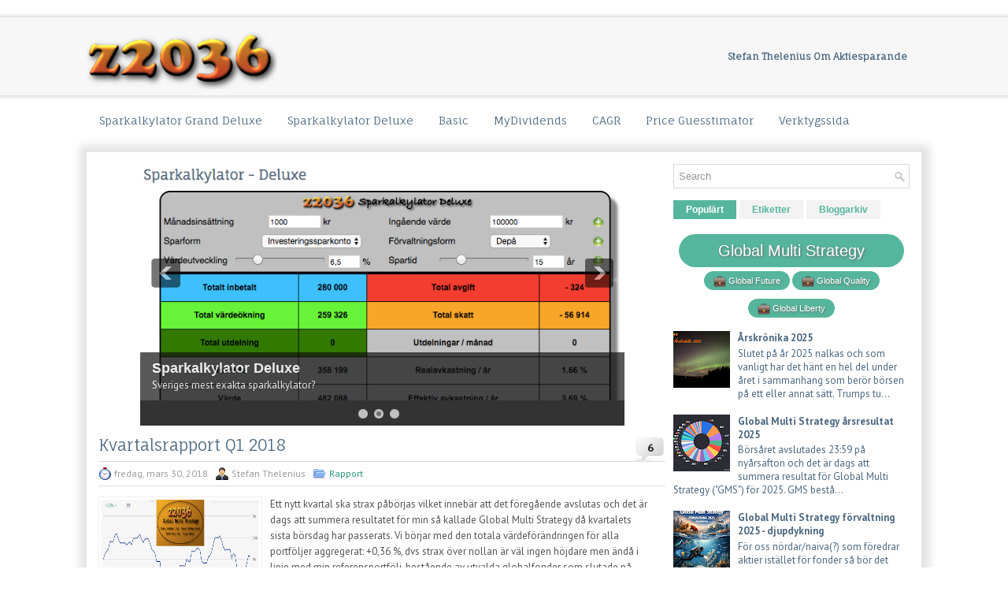

--- FILE ---
content_type: text/html; charset=UTF-8
request_url: https://z2036.blogspot.com/2018/03/
body_size: 116838
content:
<!DOCTYPE html>
<html dir='ltr' xmlns='http://www.w3.org/1999/xhtml' xmlns:b='http://www.google.com/2005/gml/b' xmlns:data='http://www.google.com/2005/gml/data' xmlns:expr='http://www.google.com/2005/gml/expr'>
<head>
<link href='https://www.blogger.com/static/v1/widgets/2944754296-widget_css_bundle.css' rel='stylesheet' type='text/css'/>
<link href="//fonts.googleapis.com/css?family=PT+Sans:400,700" rel="stylesheet" type="text/css">
<link href="//fonts.googleapis.com/css?family=Fauna+One" rel="stylesheet" type="text/css">
<meta content='text/html; charset=UTF-8' http-equiv='Content-Type'/>
<meta content='blogger' name='generator'/>
<link href='https://z2036.blogspot.com/favicon.ico' rel='icon' type='image/x-icon'/>
<link href='https://z2036.blogspot.com/2018/03/' rel='canonical'/>
<link rel="alternate" type="application/atom+xml" title="z2036 - Atom" href="https://z2036.blogspot.com/feeds/posts/default" />
<link rel="alternate" type="application/rss+xml" title="z2036 - RSS" href="https://z2036.blogspot.com/feeds/posts/default?alt=rss" />
<link rel="service.post" type="application/atom+xml" title="z2036 - Atom" href="https://www.blogger.com/feeds/2293908590689919933/posts/default" />
<!--Can't find substitution for tag [blog.ieCssRetrofitLinks]-->
<meta content='https://z2036.blogspot.com/2018/03/' property='og:url'/>
<meta content='z2036' property='og:title'/>
<meta content='Stefan Thelenius om aktiesparande' property='og:description'/>
<!-- Start www.bloggertipandtrick.net: Changing the Blogger Title Tag -->
<title>mars 2018 ~ z2036</title>
<!-- End www.bloggertipandtrick.net: Changing the Blogger Title Tag -->
<link href='YOUR-FAVICON-URL' rel='shortcut icon' type='image/vnd.microsoft.icon'/>
<style id='page-skin-1' type='text/css'><!--
/*
-----------------------------------------------
Blogger Template Style
Name:   FinanceNet
Author: Lasantha Bandara
URL 1:  http://www.premiumbloggertemplates.com/
URL 2:  http://www.bloggertipandtrick.net/
Theme URL: http://www.premiumbloggertemplates.com/financenet-blogger-template/
Date:   December 2013
License:  This free Blogger template is licensed under the Creative Commons Attribution 3.0 License, which permits both personal and commercial use.
However, to satisfy the 'attribution' clause of the license, you are required to keep the footer links intact which provides due credit to its authors. For more specific details about the license, you may visit the URL below:
http://creativecommons.org/licenses/by/3.0/
----------------------------------------------- */
body#layout ul{list-style-type:none;list-style:none}
body#layout ul li{list-style-type:none;list-style:none}
body#layout #myGallery{display:none}
body#layout .featuredposts{display:none}
body#layout .fp-slider{display:none}
body#layout #navcontainer{display:none}
body#layout .menu-secondary-wrap{display:none}
body#layout .menu-secondary-container{display:none}
body#layout #skiplinks{display:none}
body#layout .feedtwitter{display:none}
body#layout #header-wrapper {margin-bottom:10px;min-height:120px;}
body#layout .social-profiles-widget h3 {display:none;}
/* Variable definitions
====================
<Variable name="bgcolor" description="Page Background Color"
type="color" default="#fff">
<Variable name="textcolor" description="Text Color"
type="color" default="#333">
<Variable name="linkcolor" description="Link Color"
type="color" default="#58a">
<Variable name="pagetitlecolor" description="Blog Title Color"
type="color" default="#666">
<Variable name="descriptioncolor" description="Blog Description Color"
type="color" default="#999">
<Variable name="titlecolor" description="Post Title Color"
type="color" default="#c60">
<Variable name="bordercolor" description="Border Color"
type="color" default="#ccc">
<Variable name="sidebarcolor" description="Sidebar Title Color"
type="color" default="#999">
<Variable name="sidebartextcolor" description="Sidebar Text Color"
type="color" default="#666">
<Variable name="visitedlinkcolor" description="Visited Link Color"
type="color" default="#999">
<Variable name="bodyfont" description="Text Font"
type="font" default="normal normal 100% Georgia, Serif">
<Variable name="headerfont" description="Sidebar Title Font"
type="font"
default="normal normal 78% 'Trebuchet MS',Trebuchet,Arial,Verdana,Sans-serif">
<Variable name="pagetitlefont" description="Blog Title Font"
type="font"
default="normal normal 200% Georgia, Serif">
<Variable name="descriptionfont" description="Blog Description Font"
type="font"
default="normal normal 78% 'Trebuchet MS', Trebuchet, Arial, Verdana, Sans-serif">
<Variable name="postfooterfont" description="Post Footer Font"
type="font"
default="normal normal 78% 'Trebuchet MS', Trebuchet, Arial, Verdana, Sans-serif">
<Variable name="startSide" description="Side where text starts in blog language"
type="automatic" default="left">
<Variable name="endSide" description="Side where text ends in blog language"
type="automatic" default="right">
*/
/* Use this with templates/template-twocol.html */
body{background: #FFFFFF url('https://blogger.googleusercontent.com/img/b/R29vZ2xl/AVvXsEjUdJRZMwjnoQIvZubtS-xSWGiOVbz7kmZzJYy3zjxfvsRv8YkmOI_XaKU3cI8V49sEqrPOtdXuoJE8hbgvHEqzxm-hVUqCSfDXzT7lRCRNj1jeJ79Uw-3A-54To6huuHSIzJdy0Z70hsru/s0/background.png') left 15px repeat-x;color:#555555;font-family: Arial, Helvetica, Sans-serif;font-size: 13px;margin:0px;padding:0px;}
a:link,a:visited{color:#28977A;text-decoration:none;outline:none;}
a:hover{color:#5AD2B3;text-decoration:none;outline:none;}
a img{border-width:0}
#body-wrapper{margin:0px;padding:0px;}
.section, .widget {margin:0;padding:0;}
/* Header-----------------------------------------------*/
#header-wrapper{width:1060px;margin:0px auto 0px;height:60px;padding:25px 0px 25px 0px;overflow:hidden;}
#header-inner{background-position:center;margin-left:auto;margin-right:auto}
#header{margin:0;border:0 solid #cccccc;color:#4C6880;float:left;width:40%;overflow:hidden;}
#header h1{color:#4C6880;text-shadow:0px 1px 0px #fff;margin:0 5px 0;padding:0px 0px 0px 0px;font-family:&#39;Fauna One&#39;,Arial,Helvetica,Sans-serif;font-weight:bold;font-size:24px;line-height:24px;}
#header .description{padding-left:7px;color:#4C6880;text-shadow:0px 1px 0px #fff;line-height:14px;font-size:14px;padding-top:0px;margin-top:10px;font-family:PT Sans,Arial,Helvetica,Sans-serif;}
#header h1 a,#header h1 a:visited{color:#4C6880;text-decoration:none}
#header h2{padding-left:5px;color:#4C6880;font:14px Arial,Helvetica,Sans-serif}
#header2{float:right;width:56%;margin-right:0px;padding-right:0px;overflow:hidden;}
#header2 .widget{padding:0px 0px 0px 0px;float:right}
.social-profiles-widget img{margin:0 4px 0 0}
.social-profiles-widget img:hover{opacity:0.8}
#top-social-profiles{padding-top:10px;padding-right:15px;height:32px;text-align:right}
#top-social-profiles img{margin:0 0 0 6px !important}
#top-social-profiles img:hover{opacity:0.8}
#top-social-profiles .widget-container{background:none;padding:0;border:0;}
/* Outer-Wrapper----------------------------------------------- */
#outer-wrapper{width:1060px;margin:15px auto 0px;padding:0px 0px 0px 0px;text-align:left;}
#content-wrapper{background:#fff;padding:15px;-webkit-box-shadow: 1px 1px 10px 10px #E4E4E4; -moz-box-shadow: 1px 1px 10px 10px #E4E4E4; box-shadow: 1px 1px 10px 10px #E4E4E4;}
#main-wrapper{width:720px;float:left;margin:0px;padding:0px 0px 0px 0px;word-wrap:break-word;overflow:hidden;}
#rsidebar-wrapper{width:300px;float:right;margin:0px;padding:0px 0px 0px 0px;word-wrap:break-word;overflow:hidden;}
/* Headings----------------------------------------------- */
h2{}
/* Posts-----------------------------------------------*/
h2.date-header{margin:1.5em 0 .5em;display:none;}
.wrapfullpost{}
.post{margin-bottom:15px;}
.post-title{color:#4C6880;margin:0 0 10px 0;padding:0;font-family:'Fauna One',sans-serif;font-size:20px;line-height:20px;font-weight:normal;}
.post-title a,.post-title a:visited,.post-title strong{display:block;text-decoration:none;color:#4C6880;text-decoration:none;}
.post-title strong,.post-title a:hover{color:#55B69D;text-decoration:none;}
.post-body{margin:0px;padding:0px 20px 0px 0px;font-family:Arial, Helvetica, Sans-serif;line-height: 20px;}
.post-footer{margin:5px 0;}
.comment-link{margin-left:.6em}
.post-body img{padding:3px;}
.pbtthumbimg {float:left;margin:0px 10px 5px 0px;padding:6px;border:1px solid #eee;background:#ffffff;width:200px;height:150px;}
.postmeta-primary{color:#999;font-size:12px;line-height:18px;border-top:1px solid #DDD;border-bottom:1px solid #ddd;margin:0 0 5px;padding:6px 0;}
.postmeta-secondary{color:#999;font-size:12px;line-height:18px;padding:0 0 10px;}
.postmeta-comment{float:right;background:url(https://blogger.googleusercontent.com/img/b/R29vZ2xl/AVvXsEhWAtNlVzDuxoNZsR6Z43i95bHPdi11x_AyZujXYwq5OBUpHYrKQADCLfLLQPvbHoH2HBBu-vlwIQWal6V-tjPKi6Gm3C7zvlXJddGwHzkiadKBoyr3Si-XIHUT-nxsDO8kgfWT_7LUsIhZ/s0/comments-big.png) no-repeat 0 0;width:39px;height:32px;text-align:center;font-size:14px;font-weight:bold;padding:4px 0 0 2px;}
.postmeta-comment a{color:#222;text-decoration:none;}
.postmeta-primary span,.postmeta-secondary span{background-position:left center;background-repeat:no-repeat;padding:3px 0 3px 20px;}
.meta_date{background-image:url(https://blogger.googleusercontent.com/img/b/R29vZ2xl/AVvXsEinwf-gSfXg5PMasTFVXYXgf5tFRxN6QDc1GA9dreKj5qOiTvz2-UcY10odpNnYFoew8G4i3_AN7kfK8klUhT57GLGOrx1B09cb5s0ptq8uuj0LruRtM6Py8D5cdcTFNenyX0ox-o8R7Yeh/s0/date.png);}
.meta_author{background-image:url(https://blogger.googleusercontent.com/img/b/R29vZ2xl/AVvXsEgMkVkWct4uHmFN15su72IS5cD4T9NgFqTC_y5kcvRZ9nY7Flrd2Oqm1zoVJAr-AVSgKXAT1XUSYi8e0BaOlcIGa2JSAcSmtXVsKuPsbxX9zzLlDCmBvNhGOFraHsjldSyRd-s07TFfz6DE/s0/author.png);margin-left:10px;}
.meta_comments{background-image:url(https://blogger.googleusercontent.com/img/b/R29vZ2xl/AVvXsEgnRXax5vF7910eiF1JFhrVO8uvcUu1CoNJ4qngYAM7GlYN7Ej0qrQtux4291y6a4uw6jHQC5Anq0wxIG1EMTjpzpJ478mtrk32tPWny8Vh1Y_3yMaTXP0LVmpffAh6j0-BEWN1MmpgxB5i/s0/comments.png);}
.meta_edit{background-image:url(images/edit.png);}
.meta_categories{background-image:url(https://blogger.googleusercontent.com/img/b/R29vZ2xl/AVvXsEgBfU-oI-vEcTmmG8hoX59Xl3ZNingqnjP1PPODuqFasbx66sh9pvTnoO8SofHmvAAQUHj0TBXpHW3gDStUOBI3bYmAQjGuSJ4YKhFGfvf_FXEhOHw-loWzsNGcLa7N_VJN67lLxlNL6pK_/s0/category.png);margin-left:10px;}
.meta_tags{background-image:url(https://blogger.googleusercontent.com/img/b/R29vZ2xl/AVvXsEjhJQUKq_cFdS-H6RwqueA4yzzi1pUOP-o3SmSDHSqnH8dUSC_ApyAx8xuMCA_10BqcyHeSomBRr90LYv4wXoMczv2JrurRxC17WSBqOlyMs0N_1_ItS7rqgsve2mktkO0TXcpjExqt2JUu/s0/tags.png);}
.readmore{margin-bottom:5px;float:right;}
.readmore a{color:#55B69D;background:#F3F3F3;font-size:12px;line-height:12px;display:inline-block;text-decoration:none;text-transform:none;padding:8px 14px;}
.readmore a:hover{color:#fff;background:#55B69D;text-decoration:none;}
/* Sidebar Content----------------------------------------------- */
.sidebar{margin:0 0 10px 0;font-size:13px;color:#4C6880;}
.sidebar a{text-decoration:none;color:#4C6880;}
.sidebar a:hover{text-decoration:none;color:#56B59D;}
.sidebar h2, h3.widgettitle{background:url(https://blogger.googleusercontent.com/img/b/R29vZ2xl/AVvXsEgNF9Pye5FoeWy7Kz2Ynhv0w-aXj94ArqFyOpI7pKnbYQpNq6A5fI3AYTZtQx8qr7pLuIAVCT_0U4lO2zLVClB5-2cawM6eR-eOF_fZ8nSQPACsr1gwCCalnYNr5Fkyzivhx6IACjWW5093/s0/widgettitle-bg.png) left center no-repeat;border:1px solid #5EB8A2;color:#56B59D;font-size:14px;line-height:14px;font-family:'Fauna One', serif;font-weight:normal;text-decoration:none;text-transform:none;margin:0 0 5px;padding:5px 5px 5px 10px;}
.sidebar ul{list-style-type:none;list-style:none;margin:0px;padding:0px;}
.sidebar ul li{margin:0 0 8px;padding:0 0 9px;}
.sidebar .widget{margin:0 0 15px 0;padding:0;color:#4C6880;font-size:13px;}
.main .widget{margin:0 0 5px;padding:0 0 2px}
.main .Blog{border-bottom-width:0}
.widget-container{list-style-type:none;list-style:none;margin:0 0 15px 0;padding:0;color:#4C6880;font-size:13px}
/* FOOTER ----------------------------------------------- */
#footer-container{}
#footer{margin:25px 0 15px;}
#copyrights{color:#434141;background:#F4F4F4;text-align:center;-webkit-box-shadow:1px 1px 10px 10px #E3E3E3;-moz-box-shadow:1px 1px 10px 10px #E3E3E3;box-shadow:1px 1px 10px 10px #E3E3E3;padding:20px 0;}
#copyrights a{color:#434141;}
#copyrights a:hover{color:#434141;text-decoration:none;}
#credits{color:#7D7D7D;text-align:center;font-size:11px;padding:10px 0 0;}
#credits a{color:#7D7D7D;text-decoration:none;}
#credits a:hover{text-decoration:none;color:#7D7D7D;}
#footer-widgets-container{}
#footer-widgets{background:#FFF;border-top:2px solid #F1F1F1;-webkit-box-shadow:1px 8px 10px 10px #E4E4E4;-moz-box-shadow:1px 8px 10px 10px #E4E4E4;box-shadow:1px 8px 10px 10px #E4E4E4;padding:20px 0 0;}
.footer-widget-box{width:300px;float:left;margin-left:15px;}
.footer-widget-box-last{}
#footer-widgets .widget-container{color:#4C6880;}
#footer-widgets .widget-container a{text-decoration:none;color:#4C6880;}
#footer-widgets .widget-container a:hover{text-decoration:none;color:#56B59D;}
#footer-widgets h2{background:url(https://blogger.googleusercontent.com/img/b/R29vZ2xl/AVvXsEgNF9Pye5FoeWy7Kz2Ynhv0w-aXj94ArqFyOpI7pKnbYQpNq6A5fI3AYTZtQx8qr7pLuIAVCT_0U4lO2zLVClB5-2cawM6eR-eOF_fZ8nSQPACsr1gwCCalnYNr5Fkyzivhx6IACjWW5093/s0/widgettitle-bg.png) left center no-repeat;border:1px solid #5EB8A2;color:#56B59D;font-size:16px;line-height:16px;font-family:'Fauna One', serif;font-weight:normal;text-decoration:none;text-transform:none;margin:0 0 5px;padding:5px;}
#footer-widgets .widget ul{list-style-type:none;list-style:none;margin:0px;padding:0px;}
#footer-widgets .widget ul li{margin:0 0 8px;padding:0 0 9px;}
.footersec {}
.footersec .widget{margin-bottom:20px;}
.footersec ul{}
.footersec ul li{}
/* Search ----------------------------------------------- */
#search{border:1px solid #D8D8D8;background:#fff url(https://blogger.googleusercontent.com/img/b/R29vZ2xl/AVvXsEjhyphenhyphen1M2izFcePq8VdSXZI1zwol5WqnRzT_O99NS1QnjjGw6Ntu8Yd2vbSY6bzSVJQdf_kkX0TF8aakowJ4l_cJOYi5y9GLJ87mN4Cgp2jM77cUJn6Pon2xmTnIXPYMLeW2htD63HQqdO_1W/s0/search.png) 99% 50% no-repeat;text-align:left;padding:6px 24px 6px 6px;}
#search #s{background:none;color:#979797;border:0;width:100%;outline:none;margin:0;padding:0;}
#content-search{width:300px;padding:15px 0;}
/* Comments----------------------------------------------- */
#comments{margin-bottom:15px;padding:10px;}
#comments h4{font-size:16px;font-weight:bold;margin:1em 0;color:#000000;}
#comments-block3{padding:0;margin:0;float:left;overflow:hidden;position:relative;}
#comment-name-url{width:465px;float:left}
#comment-date{width:465px;float:left;margin-top:5px;font-size:10px;}
#comment-header{float:left;padding:5px 0 40px 10px;margin:5px 0px 15px 0px;position:relative;background-color:#fff;border:1px dashed #ddd;}
.avatar-image-container{background:url(https://blogger.googleusercontent.com/img/b/R29vZ2xl/AVvXsEi5ZbZW4bJIpmVsZVBt-sit7AXQDJKBoAFuZEe2ka9xh6_tXi_LjtvF8fIpVGmgPs4yO0I8fi56bI6aqBPFpXQV-ec2fyJT6oBm_Pz09ntPf91S1hSnx5gevQymytmNaGnT2OGCMni7NOQI/s0/comment-avatar.jpg);width:32px;height:32px;float:right;margin:5px 10px 5px 5px;border:1px solid #ddd;}
.avatar-image-container img{width:32px;height:32px;}
a.comments-autor-name{color:#000;font:normal bold 14px Arial,Tahoma,Verdana}
a.says{color:#000;font:normal 14px Arial,Tahoma,Verdana}
.says a:hover{text-decoration:none}
.deleted-comment{font-style:italic;color:gray}
#blog-pager-newer-link{float:left}
#blog-pager-older-link{float:right}
#blog-pager{text-align:center}
.feed-links{clear:both;line-height:2.5em}
/* Profile ----------------------------------------------- */
.profile-img{float:left;margin-top:0;margin-right:5px;margin-bottom:5px;margin-left:0;padding:4px;border:1px solid #cccccc}
.profile-data{margin:0;text-transform:uppercase;letter-spacing:.1em;font:normal normal 78% 'Trebuchet MS', Trebuchet, Arial, Verdana, Sans-serif;color:#999999;font-weight:bold;line-height:1.6em}
.profile-datablock{margin:.5em 0 .5em}
.profile-textblock{margin:0.5em 0;line-height:1.6em}
.avatar-image-container{background:url(https://blogger.googleusercontent.com/img/b/R29vZ2xl/AVvXsEi5ZbZW4bJIpmVsZVBt-sit7AXQDJKBoAFuZEe2ka9xh6_tXi_LjtvF8fIpVGmgPs4yO0I8fi56bI6aqBPFpXQV-ec2fyJT6oBm_Pz09ntPf91S1hSnx5gevQymytmNaGnT2OGCMni7NOQI/s0/comment-avatar.jpg);width:32px;height:32px;float:right;margin:5px 10px 5px 5px;border:1px solid #ddd;}
.avatar-image-container img{width:32px;height:32px;}
.profile-link{font:normal normal 78% 'Trebuchet MS', Trebuchet, Arial, Verdana, Sans-serif;text-transform:uppercase;letter-spacing:.1em}
#navbar-iframe{height:0;visibility:hidden;display:none;}

--></style>
<script src='https://ajax.googleapis.com/ajax/libs/jquery/1.10.2/jquery.min.js' type='text/javascript'></script>
<script type='text/javascript'>
//<![CDATA[

/*! jQuery Migrate v1.2.1 | (c) 2005, 2013 jQuery Foundation, Inc. and other contributors | jquery.org/license */
jQuery.migrateMute===void 0&&(jQuery.migrateMute=!0),function(e,t,n){function r(n){var r=t.console;i[n]||(i[n]=!0,e.migrateWarnings.push(n),r&&r.warn&&!e.migrateMute&&(r.warn("JQMIGRATE: "+n),e.migrateTrace&&r.trace&&r.trace()))}function a(t,a,i,o){if(Object.defineProperty)try{return Object.defineProperty(t,a,{configurable:!0,enumerable:!0,get:function(){return r(o),i},set:function(e){r(o),i=e}}),n}catch(s){}e._definePropertyBroken=!0,t[a]=i}var i={};e.migrateWarnings=[],!e.migrateMute&&t.console&&t.console.log&&t.console.log("JQMIGRATE: Logging is active"),e.migrateTrace===n&&(e.migrateTrace=!0),e.migrateReset=function(){i={},e.migrateWarnings.length=0},"BackCompat"===document.compatMode&&r("jQuery is not compatible with Quirks Mode");var o=e("<input/>",{size:1}).attr("size")&&e.attrFn,s=e.attr,u=e.attrHooks.value&&e.attrHooks.value.get||function(){return null},c=e.attrHooks.value&&e.attrHooks.value.set||function(){return n},l=/^(?:input|button)$/i,d=/^[238]$/,p=/^(?:autofocus|autoplay|async|checked|controls|defer|disabled|hidden|loop|multiple|open|readonly|required|scoped|selected)$/i,f=/^(?:checked|selected)$/i;a(e,"attrFn",o||{},"jQuery.attrFn is deprecated"),e.attr=function(t,a,i,u){var c=a.toLowerCase(),g=t&&t.nodeType;return u&&(4>s.length&&r("jQuery.fn.attr( props, pass ) is deprecated"),t&&!d.test(g)&&(o?a in o:e.isFunction(e.fn[a])))?e(t)[a](i):("type"===a&&i!==n&&l.test(t.nodeName)&&t.parentNode&&r("Can't change the 'type' of an input or button in IE 6/7/8"),!e.attrHooks[c]&&p.test(c)&&(e.attrHooks[c]={get:function(t,r){var a,i=e.prop(t,r);return i===!0||"boolean"!=typeof i&&(a=t.getAttributeNode(r))&&a.nodeValue!==!1?r.toLowerCase():n},set:function(t,n,r){var a;return n===!1?e.removeAttr(t,r):(a=e.propFix[r]||r,a in t&&(t[a]=!0),t.setAttribute(r,r.toLowerCase())),r}},f.test(c)&&r("jQuery.fn.attr('"+c+"') may use property instead of attribute")),s.call(e,t,a,i))},e.attrHooks.value={get:function(e,t){var n=(e.nodeName||"").toLowerCase();return"button"===n?u.apply(this,arguments):("input"!==n&&"option"!==n&&r("jQuery.fn.attr('value') no longer gets properties"),t in e?e.value:null)},set:function(e,t){var a=(e.nodeName||"").toLowerCase();return"button"===a?c.apply(this,arguments):("input"!==a&&"option"!==a&&r("jQuery.fn.attr('value', val) no longer sets properties"),e.value=t,n)}};var g,h,v=e.fn.init,m=e.parseJSON,y=/^([^<]*)(<[\w\W]+>)([^>]*)$/;e.fn.init=function(t,n,a){var i;return t&&"string"==typeof t&&!e.isPlainObject(n)&&(i=y.exec(e.trim(t)))&&i[0]&&("<"!==t.charAt(0)&&r("$(html) HTML strings must start with '<' character"),i[3]&&r("$(html) HTML text after last tag is ignored"),"#"===i[0].charAt(0)&&(r("HTML string cannot start with a '#' character"),e.error("JQMIGRATE: Invalid selector string (XSS)")),n&&n.context&&(n=n.context),e.parseHTML)?v.call(this,e.parseHTML(i[2],n,!0),n,a):v.apply(this,arguments)},e.fn.init.prototype=e.fn,e.parseJSON=function(e){return e||null===e?m.apply(this,arguments):(r("jQuery.parseJSON requires a valid JSON string"),null)},e.uaMatch=function(e){e=e.toLowerCase();var t=/(chrome)[ \/]([\w.]+)/.exec(e)||/(webkit)[ \/]([\w.]+)/.exec(e)||/(opera)(?:.*version|)[ \/]([\w.]+)/.exec(e)||/(msie) ([\w.]+)/.exec(e)||0>e.indexOf("compatible")&&/(mozilla)(?:.*? rv:([\w.]+)|)/.exec(e)||[];return{browser:t[1]||"",version:t[2]||"0"}},e.browser||(g=e.uaMatch(navigator.userAgent),h={},g.browser&&(h[g.browser]=!0,h.version=g.version),h.chrome?h.webkit=!0:h.webkit&&(h.safari=!0),e.browser=h),a(e,"browser",e.browser,"jQuery.browser is deprecated"),e.sub=function(){function t(e,n){return new t.fn.init(e,n)}e.extend(!0,t,this),t.superclass=this,t.fn=t.prototype=this(),t.fn.constructor=t,t.sub=this.sub,t.fn.init=function(r,a){return a&&a instanceof e&&!(a instanceof t)&&(a=t(a)),e.fn.init.call(this,r,a,n)},t.fn.init.prototype=t.fn;var n=t(document);return r("jQuery.sub() is deprecated"),t},e.ajaxSetup({converters:{"text json":e.parseJSON}});var b=e.fn.data;e.fn.data=function(t){var a,i,o=this[0];return!o||"events"!==t||1!==arguments.length||(a=e.data(o,t),i=e._data(o,t),a!==n&&a!==i||i===n)?b.apply(this,arguments):(r("Use of jQuery.fn.data('events') is deprecated"),i)};var j=/\/(java|ecma)script/i,w=e.fn.andSelf||e.fn.addBack;e.fn.andSelf=function(){return r("jQuery.fn.andSelf() replaced by jQuery.fn.addBack()"),w.apply(this,arguments)},e.clean||(e.clean=function(t,a,i,o){a=a||document,a=!a.nodeType&&a[0]||a,a=a.ownerDocument||a,r("jQuery.clean() is deprecated");var s,u,c,l,d=[];if(e.merge(d,e.buildFragment(t,a).childNodes),i)for(c=function(e){return!e.type||j.test(e.type)?o?o.push(e.parentNode?e.parentNode.removeChild(e):e):i.appendChild(e):n},s=0;null!=(u=d[s]);s++)e.nodeName(u,"script")&&c(u)||(i.appendChild(u),u.getElementsByTagName!==n&&(l=e.grep(e.merge([],u.getElementsByTagName("script")),c),d.splice.apply(d,[s+1,0].concat(l)),s+=l.length));return d});var Q=e.event.add,x=e.event.remove,k=e.event.trigger,N=e.fn.toggle,T=e.fn.live,M=e.fn.die,S="ajaxStart|ajaxStop|ajaxSend|ajaxComplete|ajaxError|ajaxSuccess",C=RegExp("\\b(?:"+S+")\\b"),H=/(?:^|\s)hover(\.\S+|)\b/,A=function(t){return"string"!=typeof t||e.event.special.hover?t:(H.test(t)&&r("'hover' pseudo-event is deprecated, use 'mouseenter mouseleave'"),t&&t.replace(H,"mouseenter$1 mouseleave$1"))};e.event.props&&"attrChange"!==e.event.props[0]&&e.event.props.unshift("attrChange","attrName","relatedNode","srcElement"),e.event.dispatch&&a(e.event,"handle",e.event.dispatch,"jQuery.event.handle is undocumented and deprecated"),e.event.add=function(e,t,n,a,i){e!==document&&C.test(t)&&r("AJAX events should be attached to document: "+t),Q.call(this,e,A(t||""),n,a,i)},e.event.remove=function(e,t,n,r,a){x.call(this,e,A(t)||"",n,r,a)},e.fn.error=function(){var e=Array.prototype.slice.call(arguments,0);return r("jQuery.fn.error() is deprecated"),e.splice(0,0,"error"),arguments.length?this.bind.apply(this,e):(this.triggerHandler.apply(this,e),this)},e.fn.toggle=function(t,n){if(!e.isFunction(t)||!e.isFunction(n))return N.apply(this,arguments);r("jQuery.fn.toggle(handler, handler...) is deprecated");var a=arguments,i=t.guid||e.guid++,o=0,s=function(n){var r=(e._data(this,"lastToggle"+t.guid)||0)%o;return e._data(this,"lastToggle"+t.guid,r+1),n.preventDefault(),a[r].apply(this,arguments)||!1};for(s.guid=i;a.length>o;)a[o++].guid=i;return this.click(s)},e.fn.live=function(t,n,a){return r("jQuery.fn.live() is deprecated"),T?T.apply(this,arguments):(e(this.context).on(t,this.selector,n,a),this)},e.fn.die=function(t,n){return r("jQuery.fn.die() is deprecated"),M?M.apply(this,arguments):(e(this.context).off(t,this.selector||"**",n),this)},e.event.trigger=function(e,t,n,a){return n||C.test(e)||r("Global events are undocumented and deprecated"),k.call(this,e,t,n||document,a)},e.each(S.split("|"),function(t,n){e.event.special[n]={setup:function(){var t=this;return t!==document&&(e.event.add(document,n+"."+e.guid,function(){e.event.trigger(n,null,t,!0)}),e._data(this,n,e.guid++)),!1},teardown:function(){return this!==document&&e.event.remove(document,n+"."+e._data(this,n)),!1}}})}(jQuery,window);

//]]>
</script>
<script type='text/javascript'>
//<![CDATA[

/**
 * jQuery Mobile Menu 
 * Turn unordered list menu into dropdown select menu
 * version 1.0(31-OCT-2011)
 * 
 * Built on top of the jQuery library
 *   http://jquery.com
 * 
 * Documentation
 * 	 http://github.com/mambows/mobilemenu
 */
(function($){
$.fn.mobileMenu = function(options) {
	
	var defaults = {
			defaultText: 'Navigate to...',
			className: 'select-menu',
			containerClass: 'select-menu-container',
			subMenuClass: 'sub-menu',
			subMenuDash: '&ndash;'
		},
		settings = $.extend( defaults, options ),
		el = $(this);
	
	this.each(function(){
		// ad class to submenu list
		el.find('ul').addClass(settings.subMenuClass);

        // Create base menu
		$('<div />',{
			'class' : settings.containerClass
		}).insertAfter( el );
        
		// Create base menu
		$('<select />',{
			'class' : settings.className
		}).appendTo( '.' + settings.containerClass );

		// Create default option
		$('<option />', {
			"value"		: '#',
			"text"		: settings.defaultText
		}).appendTo( '.' + settings.className );

		// Create select option from menu
		el.find('a').each(function(){
			var $this 	= $(this),
					optText	= '&nbsp;' + $this.text(),
					optSub	= $this.parents( '.' + settings.subMenuClass ),
					len			= optSub.length,
					dash;
			
			// if menu has sub menu
			if( $this.parents('ul').hasClass( settings.subMenuClass ) ) {
				dash = Array( len+1 ).join( settings.subMenuDash );
				optText = dash + optText;
			}

			// Now build menu and append it
			$('<option />', {
				"value"	: this.href,
				"html"	: optText,
				"selected" : (this.href == window.location.href)
			}).appendTo( '.' + settings.className );

		}); // End el.find('a').each

		// Change event on select element
		$('.' + settings.className).change(function(){
			var locations = $(this).val();
			if( locations !== '#' ) {
				window.location.href = $(this).val();
			};
		});

	}); // End this.each

	return this;

};
})(jQuery);

//]]>
</script>
<script type='text/javascript'>
//<![CDATA[

(function($){
	/* hoverIntent by Brian Cherne */
	$.fn.hoverIntent = function(f,g) {
		// default configuration options
		var cfg = {
			sensitivity: 7,
			interval: 100,
			timeout: 0
		};
		// override configuration options with user supplied object
		cfg = $.extend(cfg, g ? { over: f, out: g } : f );

		// instantiate variables
		// cX, cY = current X and Y position of mouse, updated by mousemove event
		// pX, pY = previous X and Y position of mouse, set by mouseover and polling interval
		var cX, cY, pX, pY;

		// A private function for getting mouse position
		var track = function(ev) {
			cX = ev.pageX;
			cY = ev.pageY;
		};

		// A private function for comparing current and previous mouse position
		var compare = function(ev,ob) {
			ob.hoverIntent_t = clearTimeout(ob.hoverIntent_t);
			// compare mouse positions to see if they've crossed the threshold
			if ( ( Math.abs(pX-cX) + Math.abs(pY-cY) ) < cfg.sensitivity ) {
				$(ob).unbind("mousemove",track);
				// set hoverIntent state to true (so mouseOut can be called)
				ob.hoverIntent_s = 1;
				return cfg.over.apply(ob,[ev]);
			} else {
				// set previous coordinates for next time
				pX = cX; pY = cY;
				// use self-calling timeout, guarantees intervals are spaced out properly (avoids JavaScript timer bugs)
				ob.hoverIntent_t = setTimeout( function(){compare(ev, ob);} , cfg.interval );
			}
		};

		// A private function for delaying the mouseOut function
		var delay = function(ev,ob) {
			ob.hoverIntent_t = clearTimeout(ob.hoverIntent_t);
			ob.hoverIntent_s = 0;
			return cfg.out.apply(ob,[ev]);
		};

		// A private function for handling mouse 'hovering'
		var handleHover = function(e) {
			// next three lines copied from jQuery.hover, ignore children onMouseOver/onMouseOut
			var p = (e.type == "mouseover" ? e.fromElement : e.toElement) || e.relatedTarget;
			while ( p && p != this ) { try { p = p.parentNode; } catch(e) { p = this; } }
			if ( p == this ) { return false; }

			// copy objects to be passed into t (required for event object to be passed in IE)
			var ev = jQuery.extend({},e);
			var ob = this;

			// cancel hoverIntent timer if it exists
			if (ob.hoverIntent_t) { ob.hoverIntent_t = clearTimeout(ob.hoverIntent_t); }

			// else e.type == "onmouseover"
			if (e.type == "mouseover") {
				// set "previous" X and Y position based on initial entry point
				pX = ev.pageX; pY = ev.pageY;
				// update "current" X and Y position based on mousemove
				$(ob).bind("mousemove",track);
				// start polling interval (self-calling timeout) to compare mouse coordinates over time
				if (ob.hoverIntent_s != 1) { ob.hoverIntent_t = setTimeout( function(){compare(ev,ob);} , cfg.interval );}

			// else e.type == "onmouseout"
			} else {
				// unbind expensive mousemove event
				$(ob).unbind("mousemove",track);
				// if hoverIntent state is true, then call the mouseOut function after the specified delay
				if (ob.hoverIntent_s == 1) { ob.hoverIntent_t = setTimeout( function(){delay(ev,ob);} , cfg.timeout );}
			}
		};

		// bind the function to the two event listeners
		return this.mouseover(handleHover).mouseout(handleHover);
	};
	
})(jQuery);

//]]>
</script>
<script type='text/javascript'>
//<![CDATA[

/*
 * Superfish v1.4.8 - jQuery menu widget
 * Copyright (c) 2008 Joel Birch
 *
 * Dual licensed under the MIT and GPL licenses:
 * 	http://www.opensource.org/licenses/mit-license.php
 * 	http://www.gnu.org/licenses/gpl.html
 *
 * CHANGELOG: http://users.tpg.com.au/j_birch/plugins/superfish/changelog.txt
 */

;(function($){
	$.fn.superfish = function(op){

		var sf = $.fn.superfish,
			c = sf.c,
			$arrow = $(['<span class="',c.arrowClass,'"> &#187;</span>'].join('')),
			over = function(){
				var $$ = $(this), menu = getMenu($$);
				clearTimeout(menu.sfTimer);
				$$.showSuperfishUl().siblings().hideSuperfishUl();
			},
			out = function(){
				var $$ = $(this), menu = getMenu($$), o = sf.op;
				clearTimeout(menu.sfTimer);
				menu.sfTimer=setTimeout(function(){
					o.retainPath=($.inArray($$[0],o.$path)>-1);
					$$.hideSuperfishUl();
					if (o.$path.length && $$.parents(['li.',o.hoverClass].join('')).length<1){over.call(o.$path);}
				},o.delay);	
			},
			getMenu = function($menu){
				var menu = $menu.parents(['ul.',c.menuClass,':first'].join(''))[0];
				sf.op = sf.o[menu.serial];
				return menu;
			},
			addArrow = function($a){ $a.addClass(c.anchorClass).append($arrow.clone()); };
			
		return this.each(function() {
			var s = this.serial = sf.o.length;
			var o = $.extend({},sf.defaults,op);
			o.$path = $('li.'+o.pathClass,this).slice(0,o.pathLevels).each(function(){
				$(this).addClass([o.hoverClass,c.bcClass].join(' '))
					.filter('li:has(ul)').removeClass(o.pathClass);
			});
			sf.o[s] = sf.op = o;
			
			$('li:has(ul)',this)[($.fn.hoverIntent && !o.disableHI) ? 'hoverIntent' : 'hover'](over,out).each(function() {
				if (o.autoArrows) addArrow( $('>a:first-child',this) );
			})
			.not('.'+c.bcClass)
				.hideSuperfishUl();
			
			var $a = $('a',this);
			$a.each(function(i){
				var $li = $a.eq(i).parents('li');
				$a.eq(i).focus(function(){over.call($li);}).blur(function(){out.call($li);});
			});
			o.onInit.call(this);
			
		}).each(function() {
			var menuClasses = [c.menuClass];
			if (sf.op.dropShadows  && !($.browser.msie && $.browser.version < 7)) menuClasses.push(c.shadowClass);
			$(this).addClass(menuClasses.join(' '));
		});
	};

	var sf = $.fn.superfish;
	sf.o = [];
	sf.op = {};
	sf.IE7fix = function(){
		var o = sf.op;
		if ($.browser.msie && $.browser.version > 6 && o.dropShadows && o.animation.opacity!=undefined)
			this.toggleClass(sf.c.shadowClass+'-off');
		};
	sf.c = {
		bcClass     : 'sf-breadcrumb',
		menuClass   : 'sf-js-enabled',
		anchorClass : 'sf-with-ul',
		arrowClass  : 'sf-sub-indicator',
		shadowClass : 'sf-shadow'
	};
	sf.defaults = {
		hoverClass	: 'sfHover',
		pathClass	: 'overideThisToUse',
		pathLevels	: 1,
		delay		: 800,
		animation	: {opacity:'show'},
		speed		: 'normal',
		autoArrows	: true,
		dropShadows : true,
		disableHI	: false,		// true disables hoverIntent detection
		onInit		: function(){}, // callback functions
		onBeforeShow: function(){},
		onShow		: function(){},
		onHide		: function(){}
	};
	$.fn.extend({
		hideSuperfishUl : function(){
			var o = sf.op,
				not = (o.retainPath===true) ? o.$path : '';
			o.retainPath = false;
			var $ul = $(['li.',o.hoverClass].join(''),this).add(this).not(not).removeClass(o.hoverClass)
					.find('>ul').hide().css('visibility','hidden');
			o.onHide.call($ul);
			return this;
		},
		showSuperfishUl : function(){
			var o = sf.op,
				sh = sf.c.shadowClass+'-off',
				$ul = this.addClass(o.hoverClass)
					.find('>ul:hidden').css('visibility','visible');
			sf.IE7fix.call($ul);
			o.onBeforeShow.call($ul);
			$ul.animate(o.animation,o.speed,function(){ sf.IE7fix.call($ul); o.onShow.call($ul); });
			return this;
		}
	});

})(jQuery);



//]]>
</script>
<script type='text/javascript'>
//<![CDATA[

/*
 * jQuery Cycle Plugin (with Transition Definitions)
 * Examples and documentation at: http://jquery.malsup.com/cycle/
 * Copyright (c) 2007-2010 M. Alsup
 * Version: 2.88 (08-JUN-2010)
 * Dual licensed under the MIT and GPL licenses.
 * http://jquery.malsup.com/license.html
 * Requires: jQuery v1.2.6 or later
 */
(function($){var ver="2.88";if($.support==undefined){$.support={opacity:!($.browser.msie)};}function debug(s){if($.fn.cycle.debug){log(s);}}function log(){if(window.console&&window.console.log){window.console.log("[cycle] "+Array.prototype.join.call(arguments," "));}}$.fn.cycle=function(options,arg2){var o={s:this.selector,c:this.context};if(this.length===0&&options!="stop"){if(!$.isReady&&o.s){log("DOM not ready, queuing slideshow");$(function(){$(o.s,o.c).cycle(options,arg2);});return this;}log("terminating; zero elements found by selector"+($.isReady?"":" (DOM not ready)"));return this;}return this.each(function(){var opts=handleArguments(this,options,arg2);if(opts===false){return;}opts.updateActivePagerLink=opts.updateActivePagerLink||$.fn.cycle.updateActivePagerLink;if(this.cycleTimeout){clearTimeout(this.cycleTimeout);}this.cycleTimeout=this.cyclePause=0;var $cont=$(this);var $slides=opts.slideExpr?$(opts.slideExpr,this):$cont.children();var els=$slides.get();if(els.length<2){log("terminating; too few slides: "+els.length);return;}var opts2=buildOptions($cont,$slides,els,opts,o);if(opts2===false){return;}var startTime=opts2.continuous?10:getTimeout(els[opts2.currSlide],els[opts2.nextSlide],opts2,!opts2.rev);if(startTime){startTime+=(opts2.delay||0);if(startTime<10){startTime=10;}debug("first timeout: "+startTime);this.cycleTimeout=setTimeout(function(){go(els,opts2,0,(!opts2.rev&&!opts.backwards));},startTime);}});};function handleArguments(cont,options,arg2){if(cont.cycleStop==undefined){cont.cycleStop=0;}if(options===undefined||options===null){options={};}if(options.constructor==String){switch(options){case"destroy":case"stop":var opts=$(cont).data("cycle.opts");if(!opts){return false;}cont.cycleStop++;if(cont.cycleTimeout){clearTimeout(cont.cycleTimeout);}cont.cycleTimeout=0;$(cont).removeData("cycle.opts");if(options=="destroy"){destroy(opts);}return false;case"toggle":cont.cyclePause=(cont.cyclePause===1)?0:1;checkInstantResume(cont.cyclePause,arg2,cont);return false;case"pause":cont.cyclePause=1;return false;case"resume":cont.cyclePause=0;checkInstantResume(false,arg2,cont);return false;case"prev":case"next":var opts=$(cont).data("cycle.opts");if(!opts){log('options not found, "prev/next" ignored');return false;}$.fn.cycle[options](opts);return false;default:options={fx:options};}return options;}else{if(options.constructor==Number){var num=options;options=$(cont).data("cycle.opts");if(!options){log("options not found, can not advance slide");return false;}if(num<0||num>=options.elements.length){log("invalid slide index: "+num);return false;}options.nextSlide=num;if(cont.cycleTimeout){clearTimeout(cont.cycleTimeout);cont.cycleTimeout=0;}if(typeof arg2=="string"){options.oneTimeFx=arg2;}go(options.elements,options,1,num>=options.currSlide);return false;}}return options;function checkInstantResume(isPaused,arg2,cont){if(!isPaused&&arg2===true){var options=$(cont).data("cycle.opts");if(!options){log("options not found, can not resume");return false;}if(cont.cycleTimeout){clearTimeout(cont.cycleTimeout);cont.cycleTimeout=0;}go(options.elements,options,1,(!opts.rev&&!opts.backwards));}}}function removeFilter(el,opts){if(!$.support.opacity&&opts.cleartype&&el.style.filter){try{el.style.removeAttribute("filter");}catch(smother){}}}function destroy(opts){if(opts.next){$(opts.next).unbind(opts.prevNextEvent);}if(opts.prev){$(opts.prev).unbind(opts.prevNextEvent);}if(opts.pager||opts.pagerAnchorBuilder){$.each(opts.pagerAnchors||[],function(){this.unbind().remove();});}opts.pagerAnchors=null;if(opts.destroy){opts.destroy(opts);}}function buildOptions($cont,$slides,els,options,o){var opts=$.extend({},$.fn.cycle.defaults,options||{},$.metadata?$cont.metadata():$.meta?$cont.data():{});if(opts.autostop){opts.countdown=opts.autostopCount||els.length;}var cont=$cont[0];$cont.data("cycle.opts",opts);opts.$cont=$cont;opts.stopCount=cont.cycleStop;opts.elements=els;opts.before=opts.before?[opts.before]:[];opts.after=opts.after?[opts.after]:[];opts.after.unshift(function(){opts.busy=0;});if(!$.support.opacity&&opts.cleartype){opts.after.push(function(){removeFilter(this,opts);});}if(opts.continuous){opts.after.push(function(){go(els,opts,0,(!opts.rev&&!opts.backwards));});}saveOriginalOpts(opts);if(!$.support.opacity&&opts.cleartype&&!opts.cleartypeNoBg){clearTypeFix($slides);}if($cont.css("position")=="static"){$cont.css("position","relative");}if(opts.width){$cont.width(opts.width);}if(opts.height&&opts.height!="auto"){$cont.height(opts.height);}if(opts.startingSlide){opts.startingSlide=parseInt(opts.startingSlide);}else{if(opts.backwards){opts.startingSlide=els.length-1;}}if(opts.random){opts.randomMap=[];for(var i=0;i<els.length;i++){opts.randomMap.push(i);}opts.randomMap.sort(function(a,b){return Math.random()-0.5;});opts.randomIndex=1;opts.startingSlide=opts.randomMap[1];}else{if(opts.startingSlide>=els.length){opts.startingSlide=0;}}opts.currSlide=opts.startingSlide||0;var first=opts.startingSlide;$slides.css({position:"absolute",top:0,left:0}).hide().each(function(i){var z;if(opts.backwards){z=first?i<=first?els.length+(i-first):first-i:els.length-i;}else{z=first?i>=first?els.length-(i-first):first-i:els.length-i;}$(this).css("z-index",z);});$(els[first]).css("opacity",1).show();removeFilter(els[first],opts);if(opts.fit&&opts.width){$slides.width(opts.width);}if(opts.fit&&opts.height&&opts.height!="auto"){$slides.height(opts.height);}var reshape=opts.containerResize&&!$cont.innerHeight();if(reshape){var maxw=0,maxh=0;for(var j=0;j<els.length;j++){var $e=$(els[j]),e=$e[0],w=$e.outerWidth(),h=$e.outerHeight();if(!w){w=e.offsetWidth||e.width||$e.attr("width");}if(!h){h=e.offsetHeight||e.height||$e.attr("height");}maxw=w>maxw?w:maxw;maxh=h>maxh?h:maxh;}if(maxw>0&&maxh>0){$cont.css({width:maxw+"px",height:maxh+"px"});}}if(opts.pause){$cont.hover(function(){this.cyclePause++;},function(){this.cyclePause--;});}if(supportMultiTransitions(opts)===false){return false;}var requeue=false;options.requeueAttempts=options.requeueAttempts||0;$slides.each(function(){var $el=$(this);this.cycleH=(opts.fit&&opts.height)?opts.height:($el.height()||this.offsetHeight||this.height||$el.attr("height")||0);this.cycleW=(opts.fit&&opts.width)?opts.width:($el.width()||this.offsetWidth||this.width||$el.attr("width")||0);if($el.is("img")){var loadingIE=($.browser.msie&&this.cycleW==28&&this.cycleH==30&&!this.complete);var loadingFF=($.browser.mozilla&&this.cycleW==34&&this.cycleH==19&&!this.complete);var loadingOp=($.browser.opera&&((this.cycleW==42&&this.cycleH==19)||(this.cycleW==37&&this.cycleH==17))&&!this.complete);var loadingOther=(this.cycleH==0&&this.cycleW==0&&!this.complete);if(loadingIE||loadingFF||loadingOp||loadingOther){if(o.s&&opts.requeueOnImageNotLoaded&&++options.requeueAttempts<100){log(options.requeueAttempts," - img slide not loaded, requeuing slideshow: ",this.src,this.cycleW,this.cycleH);setTimeout(function(){$(o.s,o.c).cycle(options);},opts.requeueTimeout);requeue=true;return false;}else{log("could not determine size of image: "+this.src,this.cycleW,this.cycleH);}}}return true;});if(requeue){return false;}opts.cssBefore=opts.cssBefore||{};opts.animIn=opts.animIn||{};opts.animOut=opts.animOut||{};$slides.not(":eq("+first+")").css(opts.cssBefore);if(opts.cssFirst){$($slides[first]).css(opts.cssFirst);}if(opts.timeout){opts.timeout=parseInt(opts.timeout);if(opts.speed.constructor==String){opts.speed=$.fx.speeds[opts.speed]||parseInt(opts.speed);}if(!opts.sync){opts.speed=opts.speed/2;}var buffer=opts.fx=="shuffle"?500:250;while((opts.timeout-opts.speed)<buffer){opts.timeout+=opts.speed;}}if(opts.easing){opts.easeIn=opts.easeOut=opts.easing;}if(!opts.speedIn){opts.speedIn=opts.speed;}if(!opts.speedOut){opts.speedOut=opts.speed;}opts.slideCount=els.length;opts.currSlide=opts.lastSlide=first;if(opts.random){if(++opts.randomIndex==els.length){opts.randomIndex=0;}opts.nextSlide=opts.randomMap[opts.randomIndex];}else{if(opts.backwards){opts.nextSlide=opts.startingSlide==0?(els.length-1):opts.startingSlide-1;}else{opts.nextSlide=opts.startingSlide>=(els.length-1)?0:opts.startingSlide+1;}}if(!opts.multiFx){var init=$.fn.cycle.transitions[opts.fx];if($.isFunction(init)){init($cont,$slides,opts);}else{if(opts.fx!="custom"&&!opts.multiFx){log("unknown transition: "+opts.fx,"; slideshow terminating");return false;}}}var e0=$slides[first];if(opts.before.length){opts.before[0].apply(e0,[e0,e0,opts,true]);}if(opts.after.length>1){opts.after[1].apply(e0,[e0,e0,opts,true]);}if(opts.next){$(opts.next).bind(opts.prevNextEvent,function(){return advance(opts,opts.rev?-1:1);});}if(opts.prev){$(opts.prev).bind(opts.prevNextEvent,function(){return advance(opts,opts.rev?1:-1);});}if(opts.pager||opts.pagerAnchorBuilder){buildPager(els,opts);}exposeAddSlide(opts,els);return opts;}function saveOriginalOpts(opts){opts.original={before:[],after:[]};opts.original.cssBefore=$.extend({},opts.cssBefore);opts.original.cssAfter=$.extend({},opts.cssAfter);opts.original.animIn=$.extend({},opts.animIn);opts.original.animOut=$.extend({},opts.animOut);$.each(opts.before,function(){opts.original.before.push(this);});$.each(opts.after,function(){opts.original.after.push(this);});}function supportMultiTransitions(opts){var i,tx,txs=$.fn.cycle.transitions;if(opts.fx.indexOf(",")>0){opts.multiFx=true;opts.fxs=opts.fx.replace(/\s*/g,"").split(",");for(i=0;i<opts.fxs.length;i++){var fx=opts.fxs[i];tx=txs[fx];if(!tx||!txs.hasOwnProperty(fx)||!$.isFunction(tx)){log("discarding unknown transition: ",fx);opts.fxs.splice(i,1);i--;}}if(!opts.fxs.length){log("No valid transitions named; slideshow terminating.");return false;}}else{if(opts.fx=="all"){opts.multiFx=true;opts.fxs=[];for(p in txs){tx=txs[p];if(txs.hasOwnProperty(p)&&$.isFunction(tx)){opts.fxs.push(p);}}}}if(opts.multiFx&&opts.randomizeEffects){var r1=Math.floor(Math.random()*20)+30;for(i=0;i<r1;i++){var r2=Math.floor(Math.random()*opts.fxs.length);opts.fxs.push(opts.fxs.splice(r2,1)[0]);}debug("randomized fx sequence: ",opts.fxs);}return true;}function exposeAddSlide(opts,els){opts.addSlide=function(newSlide,prepend){var $s=$(newSlide),s=$s[0];if(!opts.autostopCount){opts.countdown++;}els[prepend?"unshift":"push"](s);if(opts.els){opts.els[prepend?"unshift":"push"](s);}opts.slideCount=els.length;$s.css("position","absolute");$s[prepend?"prependTo":"appendTo"](opts.$cont);if(prepend){opts.currSlide++;opts.nextSlide++;}if(!$.support.opacity&&opts.cleartype&&!opts.cleartypeNoBg){clearTypeFix($s);}if(opts.fit&&opts.width){$s.width(opts.width);}if(opts.fit&&opts.height&&opts.height!="auto"){$slides.height(opts.height);}s.cycleH=(opts.fit&&opts.height)?opts.height:$s.height();s.cycleW=(opts.fit&&opts.width)?opts.width:$s.width();$s.css(opts.cssBefore);if(opts.pager||opts.pagerAnchorBuilder){$.fn.cycle.createPagerAnchor(els.length-1,s,$(opts.pager),els,opts);}if($.isFunction(opts.onAddSlide)){opts.onAddSlide($s);}else{$s.hide();}};}$.fn.cycle.resetState=function(opts,fx){fx=fx||opts.fx;opts.before=[];opts.after=[];opts.cssBefore=$.extend({},opts.original.cssBefore);opts.cssAfter=$.extend({},opts.original.cssAfter);opts.animIn=$.extend({},opts.original.animIn);opts.animOut=$.extend({},opts.original.animOut);opts.fxFn=null;$.each(opts.original.before,function(){opts.before.push(this);});$.each(opts.original.after,function(){opts.after.push(this);});var init=$.fn.cycle.transitions[fx];if($.isFunction(init)){init(opts.$cont,$(opts.elements),opts);}};function go(els,opts,manual,fwd){if(manual&&opts.busy&&opts.manualTrump){debug("manualTrump in go(), stopping active transition");$(els).stop(true,true);opts.busy=false;}if(opts.busy){debug("transition active, ignoring new tx request");return;}var p=opts.$cont[0],curr=els[opts.currSlide],next=els[opts.nextSlide];if(p.cycleStop!=opts.stopCount||p.cycleTimeout===0&&!manual){return;}if(!manual&&!p.cyclePause&&!opts.bounce&&((opts.autostop&&(--opts.countdown<=0))||(opts.nowrap&&!opts.random&&opts.nextSlide<opts.currSlide))){if(opts.end){opts.end(opts);}return;}var changed=false;if((manual||!p.cyclePause)&&(opts.nextSlide!=opts.currSlide)){changed=true;var fx=opts.fx;curr.cycleH=curr.cycleH||$(curr).height();curr.cycleW=curr.cycleW||$(curr).width();next.cycleH=next.cycleH||$(next).height();next.cycleW=next.cycleW||$(next).width();if(opts.multiFx){if(opts.lastFx==undefined||++opts.lastFx>=opts.fxs.length){opts.lastFx=0;}fx=opts.fxs[opts.lastFx];opts.currFx=fx;}if(opts.oneTimeFx){fx=opts.oneTimeFx;opts.oneTimeFx=null;}$.fn.cycle.resetState(opts,fx);if(opts.before.length){$.each(opts.before,function(i,o){if(p.cycleStop!=opts.stopCount){return;}o.apply(next,[curr,next,opts,fwd]);});}var after=function(){$.each(opts.after,function(i,o){if(p.cycleStop!=opts.stopCount){return;}o.apply(next,[curr,next,opts,fwd]);});};debug("tx firing; currSlide: "+opts.currSlide+"; nextSlide: "+opts.nextSlide);opts.busy=1;if(opts.fxFn){opts.fxFn(curr,next,opts,after,fwd,manual&&opts.fastOnEvent);}else{if($.isFunction($.fn.cycle[opts.fx])){$.fn.cycle[opts.fx](curr,next,opts,after,fwd,manual&&opts.fastOnEvent);}else{$.fn.cycle.custom(curr,next,opts,after,fwd,manual&&opts.fastOnEvent);}}}if(changed||opts.nextSlide==opts.currSlide){opts.lastSlide=opts.currSlide;if(opts.random){opts.currSlide=opts.nextSlide;if(++opts.randomIndex==els.length){opts.randomIndex=0;}opts.nextSlide=opts.randomMap[opts.randomIndex];if(opts.nextSlide==opts.currSlide){opts.nextSlide=(opts.currSlide==opts.slideCount-1)?0:opts.currSlide+1;}}else{if(opts.backwards){var roll=(opts.nextSlide-1)<0;if(roll&&opts.bounce){opts.backwards=!opts.backwards;opts.nextSlide=1;opts.currSlide=0;}else{opts.nextSlide=roll?(els.length-1):opts.nextSlide-1;opts.currSlide=roll?0:opts.nextSlide+1;}}else{var roll=(opts.nextSlide+1)==els.length;if(roll&&opts.bounce){opts.backwards=!opts.backwards;opts.nextSlide=els.length-2;opts.currSlide=els.length-1;}else{opts.nextSlide=roll?0:opts.nextSlide+1;opts.currSlide=roll?els.length-1:opts.nextSlide-1;}}}}if(changed&&opts.pager){opts.updateActivePagerLink(opts.pager,opts.currSlide,opts.activePagerClass);}var ms=0;if(opts.timeout&&!opts.continuous){ms=getTimeout(els[opts.currSlide],els[opts.nextSlide],opts,fwd);}else{if(opts.continuous&&p.cyclePause){ms=10;}}if(ms>0){p.cycleTimeout=setTimeout(function(){go(els,opts,0,(!opts.rev&&!opts.backwards));},ms);}}$.fn.cycle.updateActivePagerLink=function(pager,currSlide,clsName){$(pager).each(function(){$(this).children().removeClass(clsName).eq(currSlide).addClass(clsName);});};function getTimeout(curr,next,opts,fwd){if(opts.timeoutFn){var t=opts.timeoutFn.call(curr,curr,next,opts,fwd);while((t-opts.speed)<250){t+=opts.speed;}debug("calculated timeout: "+t+"; speed: "+opts.speed);if(t!==false){return t;}}return opts.timeout;}$.fn.cycle.next=function(opts){advance(opts,opts.rev?-1:1);};$.fn.cycle.prev=function(opts){advance(opts,opts.rev?1:-1);};function advance(opts,val){var els=opts.elements;var p=opts.$cont[0],timeout=p.cycleTimeout;if(timeout){clearTimeout(timeout);p.cycleTimeout=0;}if(opts.random&&val<0){opts.randomIndex--;if(--opts.randomIndex==-2){opts.randomIndex=els.length-2;}else{if(opts.randomIndex==-1){opts.randomIndex=els.length-1;}}opts.nextSlide=opts.randomMap[opts.randomIndex];}else{if(opts.random){opts.nextSlide=opts.randomMap[opts.randomIndex];}else{opts.nextSlide=opts.currSlide+val;if(opts.nextSlide<0){if(opts.nowrap){return false;}opts.nextSlide=els.length-1;}else{if(opts.nextSlide>=els.length){if(opts.nowrap){return false;}opts.nextSlide=0;}}}}var cb=opts.onPrevNextEvent||opts.prevNextClick;if($.isFunction(cb)){cb(val>0,opts.nextSlide,els[opts.nextSlide]);}go(els,opts,1,val>=0);return false;}function buildPager(els,opts){var $p=$(opts.pager);$.each(els,function(i,o){$.fn.cycle.createPagerAnchor(i,o,$p,els,opts);});opts.updateActivePagerLink(opts.pager,opts.startingSlide,opts.activePagerClass);}$.fn.cycle.createPagerAnchor=function(i,el,$p,els,opts){var a;if($.isFunction(opts.pagerAnchorBuilder)){a=opts.pagerAnchorBuilder(i,el);debug("pagerAnchorBuilder("+i+", el) returned: "+a);}else{a='<a href="#">'+(i+1)+"</a>";}if(!a){return;}var $a=$(a);if($a.parents("body").length===0){var arr=[];if($p.length>1){$p.each(function(){var $clone=$a.clone(true);$(this).append($clone);arr.push($clone[0]);});$a=$(arr);}else{$a.appendTo($p);}}opts.pagerAnchors=opts.pagerAnchors||[];opts.pagerAnchors.push($a);$a.bind(opts.pagerEvent,function(e){e.preventDefault();opts.nextSlide=i;var p=opts.$cont[0],timeout=p.cycleTimeout;if(timeout){clearTimeout(timeout);p.cycleTimeout=0;}var cb=opts.onPagerEvent||opts.pagerClick;if($.isFunction(cb)){cb(opts.nextSlide,els[opts.nextSlide]);}go(els,opts,1,opts.currSlide<i);});if(!/^click/.test(opts.pagerEvent)&&!opts.allowPagerClickBubble){$a.bind("click.cycle",function(){return false;});}if(opts.pauseOnPagerHover){$a.hover(function(){opts.$cont[0].cyclePause++;},function(){opts.$cont[0].cyclePause--;});}};$.fn.cycle.hopsFromLast=function(opts,fwd){var hops,l=opts.lastSlide,c=opts.currSlide;if(fwd){hops=c>l?c-l:opts.slideCount-l;}else{hops=c<l?l-c:l+opts.slideCount-c;}return hops;};function clearTypeFix($slides){debug("applying clearType background-color hack");function hex(s){s=parseInt(s).toString(16);return s.length<2?"0"+s:s;}function getBg(e){for(;e&&e.nodeName.toLowerCase()!="html";e=e.parentNode){var v=$.css(e,"background-color");if(v.indexOf("rgb")>=0){var rgb=v.match(/\d+/g);return"#"+hex(rgb[0])+hex(rgb[1])+hex(rgb[2]);}if(v&&v!="transparent"){return v;}}return"#ffffff";}$slides.each(function(){$(this).css("background-color",getBg(this));});}$.fn.cycle.commonReset=function(curr,next,opts,w,h,rev){$(opts.elements).not(curr).hide();opts.cssBefore.opacity=1;opts.cssBefore.display="block";if(w!==false&&next.cycleW>0){opts.cssBefore.width=next.cycleW;}if(h!==false&&next.cycleH>0){opts.cssBefore.height=next.cycleH;}opts.cssAfter=opts.cssAfter||{};opts.cssAfter.display="none";$(curr).css("zIndex",opts.slideCount+(rev===true?1:0));$(next).css("zIndex",opts.slideCount+(rev===true?0:1));};$.fn.cycle.custom=function(curr,next,opts,cb,fwd,speedOverride){var $l=$(curr),$n=$(next);var speedIn=opts.speedIn,speedOut=opts.speedOut,easeIn=opts.easeIn,easeOut=opts.easeOut;$n.css(opts.cssBefore);if(speedOverride){if(typeof speedOverride=="number"){speedIn=speedOut=speedOverride;}else{speedIn=speedOut=1;}easeIn=easeOut=null;}var fn=function(){$n.animate(opts.animIn,speedIn,easeIn,cb);};$l.animate(opts.animOut,speedOut,easeOut,function(){if(opts.cssAfter){$l.css(opts.cssAfter);}if(!opts.sync){fn();}});if(opts.sync){fn();}};$.fn.cycle.transitions={fade:function($cont,$slides,opts){$slides.not(":eq("+opts.currSlide+")").css("opacity",0);opts.before.push(function(curr,next,opts){$.fn.cycle.commonReset(curr,next,opts);opts.cssBefore.opacity=0;});opts.animIn={opacity:1};opts.animOut={opacity:0};opts.cssBefore={top:0,left:0};}};$.fn.cycle.ver=function(){return ver;};$.fn.cycle.defaults={fx:"fade",timeout:4000,timeoutFn:null,continuous:0,speed:1000,speedIn:null,speedOut:null,next:null,prev:null,onPrevNextEvent:null,prevNextEvent:"click.cycle",pager:null,onPagerEvent:null,pagerEvent:"click.cycle",allowPagerClickBubble:false,pagerAnchorBuilder:null,before:null,after:null,end:null,easing:null,easeIn:null,easeOut:null,shuffle:null,animIn:null,animOut:null,cssBefore:null,cssAfter:null,fxFn:null,height:"auto",startingSlide:0,sync:1,random:0,fit:0,containerResize:1,pause:0,pauseOnPagerHover:0,autostop:0,autostopCount:0,delay:0,slideExpr:null,cleartype:!$.support.opacity,cleartypeNoBg:false,nowrap:0,fastOnEvent:0,randomizeEffects:1,rev:0,manualTrump:true,requeueOnImageNotLoaded:true,requeueTimeout:250,activePagerClass:"activeSlide",updateActivePagerLink:null,backwards:false};})(jQuery);
/*
 * jQuery Cycle Plugin Transition Definitions
 * This script is a plugin for the jQuery Cycle Plugin
 * Examples and documentation at: http://malsup.com/jquery/cycle/
 * Copyright (c) 2007-2010 M. Alsup
 * Version:	 2.72
 * Dual licensed under the MIT and GPL licenses:
 * http://www.opensource.org/licenses/mit-license.php
 * http://www.gnu.org/licenses/gpl.html
 */
(function($){$.fn.cycle.transitions.none=function($cont,$slides,opts){opts.fxFn=function(curr,next,opts,after){$(next).show();$(curr).hide();after();};};$.fn.cycle.transitions.scrollUp=function($cont,$slides,opts){$cont.css("overflow","hidden");opts.before.push($.fn.cycle.commonReset);var h=$cont.height();opts.cssBefore={top:h,left:0};opts.cssFirst={top:0};opts.animIn={top:0};opts.animOut={top:-h};};$.fn.cycle.transitions.scrollDown=function($cont,$slides,opts){$cont.css("overflow","hidden");opts.before.push($.fn.cycle.commonReset);var h=$cont.height();opts.cssFirst={top:0};opts.cssBefore={top:-h,left:0};opts.animIn={top:0};opts.animOut={top:h};};$.fn.cycle.transitions.scrollLeft=function($cont,$slides,opts){$cont.css("overflow","hidden");opts.before.push($.fn.cycle.commonReset);var w=$cont.width();opts.cssFirst={left:0};opts.cssBefore={left:w,top:0};opts.animIn={left:0};opts.animOut={left:0-w};};$.fn.cycle.transitions.scrollRight=function($cont,$slides,opts){$cont.css("overflow","hidden");opts.before.push($.fn.cycle.commonReset);var w=$cont.width();opts.cssFirst={left:0};opts.cssBefore={left:-w,top:0};opts.animIn={left:0};opts.animOut={left:w};};$.fn.cycle.transitions.scrollHorz=function($cont,$slides,opts){$cont.css("overflow","hidden").width();opts.before.push(function(curr,next,opts,fwd){$.fn.cycle.commonReset(curr,next,opts);opts.cssBefore.left=fwd?(next.cycleW-1):(1-next.cycleW);opts.animOut.left=fwd?-curr.cycleW:curr.cycleW;});opts.cssFirst={left:0};opts.cssBefore={top:0};opts.animIn={left:0};opts.animOut={top:0};};$.fn.cycle.transitions.scrollVert=function($cont,$slides,opts){$cont.css("overflow","hidden");opts.before.push(function(curr,next,opts,fwd){$.fn.cycle.commonReset(curr,next,opts);opts.cssBefore.top=fwd?(1-next.cycleH):(next.cycleH-1);opts.animOut.top=fwd?curr.cycleH:-curr.cycleH;});opts.cssFirst={top:0};opts.cssBefore={left:0};opts.animIn={top:0};opts.animOut={left:0};};$.fn.cycle.transitions.slideX=function($cont,$slides,opts){opts.before.push(function(curr,next,opts){$(opts.elements).not(curr).hide();$.fn.cycle.commonReset(curr,next,opts,false,true);opts.animIn.width=next.cycleW;});opts.cssBefore={left:0,top:0,width:0};opts.animIn={width:"show"};opts.animOut={width:0};};$.fn.cycle.transitions.slideY=function($cont,$slides,opts){opts.before.push(function(curr,next,opts){$(opts.elements).not(curr).hide();$.fn.cycle.commonReset(curr,next,opts,true,false);opts.animIn.height=next.cycleH;});opts.cssBefore={left:0,top:0,height:0};opts.animIn={height:"show"};opts.animOut={height:0};};$.fn.cycle.transitions.shuffle=function($cont,$slides,opts){var i,w=$cont.css("overflow","visible").width();$slides.css({left:0,top:0});opts.before.push(function(curr,next,opts){$.fn.cycle.commonReset(curr,next,opts,true,true,true);});if(!opts.speedAdjusted){opts.speed=opts.speed/2;opts.speedAdjusted=true;}opts.random=0;opts.shuffle=opts.shuffle||{left:-w,top:15};opts.els=[];for(i=0;i<$slides.length;i++){opts.els.push($slides[i]);}for(i=0;i<opts.currSlide;i++){opts.els.push(opts.els.shift());}opts.fxFn=function(curr,next,opts,cb,fwd){var $el=fwd?$(curr):$(next);$(next).css(opts.cssBefore);var count=opts.slideCount;$el.animate(opts.shuffle,opts.speedIn,opts.easeIn,function(){var hops=$.fn.cycle.hopsFromLast(opts,fwd);for(var k=0;k<hops;k++){fwd?opts.els.push(opts.els.shift()):opts.els.unshift(opts.els.pop());}if(fwd){for(var i=0,len=opts.els.length;i<len;i++){$(opts.els[i]).css("z-index",len-i+count);}}else{var z=$(curr).css("z-index");$el.css("z-index",parseInt(z)+1+count);}$el.animate({left:0,top:0},opts.speedOut,opts.easeOut,function(){$(fwd?this:curr).hide();if(cb){cb();}});});};opts.cssBefore={display:"block",opacity:1,top:0,left:0};};$.fn.cycle.transitions.turnUp=function($cont,$slides,opts){opts.before.push(function(curr,next,opts){$.fn.cycle.commonReset(curr,next,opts,true,false);opts.cssBefore.top=next.cycleH;opts.animIn.height=next.cycleH;});opts.cssFirst={top:0};opts.cssBefore={left:0,height:0};opts.animIn={top:0};opts.animOut={height:0};};$.fn.cycle.transitions.turnDown=function($cont,$slides,opts){opts.before.push(function(curr,next,opts){$.fn.cycle.commonReset(curr,next,opts,true,false);opts.animIn.height=next.cycleH;opts.animOut.top=curr.cycleH;});opts.cssFirst={top:0};opts.cssBefore={left:0,top:0,height:0};opts.animOut={height:0};};$.fn.cycle.transitions.turnLeft=function($cont,$slides,opts){opts.before.push(function(curr,next,opts){$.fn.cycle.commonReset(curr,next,opts,false,true);opts.cssBefore.left=next.cycleW;opts.animIn.width=next.cycleW;});opts.cssBefore={top:0,width:0};opts.animIn={left:0};opts.animOut={width:0};};$.fn.cycle.transitions.turnRight=function($cont,$slides,opts){opts.before.push(function(curr,next,opts){$.fn.cycle.commonReset(curr,next,opts,false,true);opts.animIn.width=next.cycleW;opts.animOut.left=curr.cycleW;});opts.cssBefore={top:0,left:0,width:0};opts.animIn={left:0};opts.animOut={width:0};};$.fn.cycle.transitions.zoom=function($cont,$slides,opts){opts.before.push(function(curr,next,opts){$.fn.cycle.commonReset(curr,next,opts,false,false,true);opts.cssBefore.top=next.cycleH/2;opts.cssBefore.left=next.cycleW/2;opts.animIn={top:0,left:0,width:next.cycleW,height:next.cycleH};opts.animOut={width:0,height:0,top:curr.cycleH/2,left:curr.cycleW/2};});opts.cssFirst={top:0,left:0};opts.cssBefore={width:0,height:0};};$.fn.cycle.transitions.fadeZoom=function($cont,$slides,opts){opts.before.push(function(curr,next,opts){$.fn.cycle.commonReset(curr,next,opts,false,false);opts.cssBefore.left=next.cycleW/2;opts.cssBefore.top=next.cycleH/2;opts.animIn={top:0,left:0,width:next.cycleW,height:next.cycleH};});opts.cssBefore={width:0,height:0};opts.animOut={opacity:0};};$.fn.cycle.transitions.blindX=function($cont,$slides,opts){var w=$cont.css("overflow","hidden").width();opts.before.push(function(curr,next,opts){$.fn.cycle.commonReset(curr,next,opts);opts.animIn.width=next.cycleW;opts.animOut.left=curr.cycleW;});opts.cssBefore={left:w,top:0};opts.animIn={left:0};opts.animOut={left:w};};$.fn.cycle.transitions.blindY=function($cont,$slides,opts){var h=$cont.css("overflow","hidden").height();opts.before.push(function(curr,next,opts){$.fn.cycle.commonReset(curr,next,opts);opts.animIn.height=next.cycleH;opts.animOut.top=curr.cycleH;});opts.cssBefore={top:h,left:0};opts.animIn={top:0};opts.animOut={top:h};};$.fn.cycle.transitions.blindZ=function($cont,$slides,opts){var h=$cont.css("overflow","hidden").height();var w=$cont.width();opts.before.push(function(curr,next,opts){$.fn.cycle.commonReset(curr,next,opts);opts.animIn.height=next.cycleH;opts.animOut.top=curr.cycleH;});opts.cssBefore={top:h,left:w};opts.animIn={top:0,left:0};opts.animOut={top:h,left:w};};$.fn.cycle.transitions.growX=function($cont,$slides,opts){opts.before.push(function(curr,next,opts){$.fn.cycle.commonReset(curr,next,opts,false,true);opts.cssBefore.left=this.cycleW/2;opts.animIn={left:0,width:this.cycleW};opts.animOut={left:0};});opts.cssBefore={width:0,top:0};};$.fn.cycle.transitions.growY=function($cont,$slides,opts){opts.before.push(function(curr,next,opts){$.fn.cycle.commonReset(curr,next,opts,true,false);opts.cssBefore.top=this.cycleH/2;opts.animIn={top:0,height:this.cycleH};opts.animOut={top:0};});opts.cssBefore={height:0,left:0};};$.fn.cycle.transitions.curtainX=function($cont,$slides,opts){opts.before.push(function(curr,next,opts){$.fn.cycle.commonReset(curr,next,opts,false,true,true);opts.cssBefore.left=next.cycleW/2;opts.animIn={left:0,width:this.cycleW};opts.animOut={left:curr.cycleW/2,width:0};});opts.cssBefore={top:0,width:0};};$.fn.cycle.transitions.curtainY=function($cont,$slides,opts){opts.before.push(function(curr,next,opts){$.fn.cycle.commonReset(curr,next,opts,true,false,true);opts.cssBefore.top=next.cycleH/2;opts.animIn={top:0,height:next.cycleH};opts.animOut={top:curr.cycleH/2,height:0};});opts.cssBefore={left:0,height:0};};$.fn.cycle.transitions.cover=function($cont,$slides,opts){var d=opts.direction||"left";var w=$cont.css("overflow","hidden").width();var h=$cont.height();opts.before.push(function(curr,next,opts){$.fn.cycle.commonReset(curr,next,opts);if(d=="right"){opts.cssBefore.left=-w;}else{if(d=="up"){opts.cssBefore.top=h;}else{if(d=="down"){opts.cssBefore.top=-h;}else{opts.cssBefore.left=w;}}}});opts.animIn={left:0,top:0};opts.animOut={opacity:1};opts.cssBefore={top:0,left:0};};$.fn.cycle.transitions.uncover=function($cont,$slides,opts){var d=opts.direction||"left";var w=$cont.css("overflow","hidden").width();var h=$cont.height();opts.before.push(function(curr,next,opts){$.fn.cycle.commonReset(curr,next,opts,true,true,true);if(d=="right"){opts.animOut.left=w;}else{if(d=="up"){opts.animOut.top=-h;}else{if(d=="down"){opts.animOut.top=h;}else{opts.animOut.left=-w;}}}});opts.animIn={left:0,top:0};opts.animOut={opacity:1};opts.cssBefore={top:0,left:0};};$.fn.cycle.transitions.toss=function($cont,$slides,opts){var w=$cont.css("overflow","visible").width();var h=$cont.height();opts.before.push(function(curr,next,opts){$.fn.cycle.commonReset(curr,next,opts,true,true,true);if(!opts.animOut.left&&!opts.animOut.top){opts.animOut={left:w*2,top:-h/2,opacity:0};}else{opts.animOut.opacity=0;}});opts.cssBefore={left:0,top:0};opts.animIn={left:0};};$.fn.cycle.transitions.wipe=function($cont,$slides,opts){var w=$cont.css("overflow","hidden").width();var h=$cont.height();opts.cssBefore=opts.cssBefore||{};var clip;if(opts.clip){if(/l2r/.test(opts.clip)){clip="rect(0px 0px "+h+"px 0px)";}else{if(/r2l/.test(opts.clip)){clip="rect(0px "+w+"px "+h+"px "+w+"px)";}else{if(/t2b/.test(opts.clip)){clip="rect(0px "+w+"px 0px 0px)";}else{if(/b2t/.test(opts.clip)){clip="rect("+h+"px "+w+"px "+h+"px 0px)";}else{if(/zoom/.test(opts.clip)){var top=parseInt(h/2);var left=parseInt(w/2);clip="rect("+top+"px "+left+"px "+top+"px "+left+"px)";}}}}}}opts.cssBefore.clip=opts.cssBefore.clip||clip||"rect(0px 0px 0px 0px)";var d=opts.cssBefore.clip.match(/(\d+)/g);var t=parseInt(d[0]),r=parseInt(d[1]),b=parseInt(d[2]),l=parseInt(d[3]);opts.before.push(function(curr,next,opts){if(curr==next){return;}var $curr=$(curr),$next=$(next);$.fn.cycle.commonReset(curr,next,opts,true,true,false);opts.cssAfter.display="block";var step=1,count=parseInt((opts.speedIn/13))-1;(function f(){var tt=t?t-parseInt(step*(t/count)):0;var ll=l?l-parseInt(step*(l/count)):0;var bb=b<h?b+parseInt(step*((h-b)/count||1)):h;var rr=r<w?r+parseInt(step*((w-r)/count||1)):w;$next.css({clip:"rect("+tt+"px "+rr+"px "+bb+"px "+ll+"px)"});(step++<=count)?setTimeout(f,13):$curr.css("display","none");})();});opts.cssBefore={display:"block",opacity:1,top:0,left:0};opts.animIn={left:0};opts.animOut={left:0};};})(jQuery);

//]]>
</script>
<script type='text/javascript'>
//<![CDATA[

jQuery.noConflict();
jQuery(function () {
    jQuery('ul.menu-primary').superfish({
        animation: {
            opacity: 'show'
        },
        autoArrows: true,
        dropShadows: false,
        speed: 200,
        delay: 800
    });
});

jQuery(document).ready(function() {
jQuery('.menu-primary-container').mobileMenu({
    defaultText: 'Menu',
    className: 'menu-primary-responsive',
    containerClass: 'menu-primary-responsive-container',
    subMenuDash: '&ndash;'
});
});

jQuery(function () {
    jQuery('ul.menu-secondary').superfish({
        animation: {
            opacity: 'show'
        },
        autoArrows: true,
        dropShadows: false,
        speed: 200,
        delay: 800
    });
});

jQuery(document).ready(function() {
jQuery('.menu-secondary-container').mobileMenu({
    defaultText: 'Navigation',
    className: 'menu-secondary-responsive',
    containerClass: 'menu-secondary-responsive-container',
    subMenuDash: '&ndash;'
});
});

jQuery(document).ready(function () {
    jQuery('.fp-slides').cycle({
        fx: 'scrollHorz',
        timeout: 4000,
        delay: 0,
        speed: 400,
        next: '.fp-next',
        prev: '.fp-prev',
        pager: '.fp-pager',
        continuous: 0,
        sync: 1,
        pause: 1,
        pauseOnPagerHover: 1,
        cleartype: true,
        cleartypeNoBg: true
    });
});

//]]>
</script>
<script type='text/javascript'>
//<![CDATA[

function showrecentcomments(json){for(var i=0;i<a_rc;i++){var b_rc=json.feed.entry[i];var c_rc;if(i==json.feed.entry.length)break;for(var k=0;k<b_rc.link.length;k++){if(b_rc.link[k].rel=='alternate'){c_rc=b_rc.link[k].href;break;}}c_rc=c_rc.replace("#","#comment-");var d_rc=c_rc.split("#");d_rc=d_rc[0];var e_rc=d_rc.split("/");e_rc=e_rc[5];e_rc=e_rc.split(".html");e_rc=e_rc[0];var f_rc=e_rc.replace(/-/g," ");f_rc=f_rc.link(d_rc);var g_rc=b_rc.published.$t;var h_rc=g_rc.substring(0,4);var i_rc=g_rc.substring(5,7);var j_rc=g_rc.substring(8,10);var k_rc=new Array();k_rc[1]="Jan";k_rc[2]="Feb";k_rc[3]="Mar";k_rc[4]="Apr";k_rc[5]="May";k_rc[6]="Jun";k_rc[7]="Jul";k_rc[8]="Aug";k_rc[9]="Sep";k_rc[10]="Oct";k_rc[11]="Nov";k_rc[12]="Dec";if("content" in b_rc){var l_rc=b_rc.content.$t;}else if("summary" in b_rc){var l_rc=b_rc.summary.$t;}else var l_rc="";var re=/<\S[^>]*>/g;l_rc=l_rc.replace(re,"");if(m_rc==true)document.write('On '+k_rc[parseInt(i_rc,10)]+' '+j_rc+' ');document.write('<a href="'+c_rc+'">'+b_rc.author[0].name.$t+'</a> commented');if(n_rc==true)document.write(' on '+f_rc);document.write(': ');if(l_rc.length<o_rc){document.write('<i>&#8220;');document.write(l_rc);document.write('&#8221;</i><br/><br/>');}else{document.write('<i>&#8220;');l_rc=l_rc.substring(0,o_rc);var p_rc=l_rc.lastIndexOf(" ");l_rc=l_rc.substring(0,p_rc);document.write(l_rc+'&hellip;&#8221;</i>');document.write('<br/><br/>');}}}

function rp(json){document.write('<ul>');for(var i=0;i<numposts;i++){document.write('<li>');var entry=json.feed.entry[i];var posttitle=entry.title.$t;var posturl;if(i==json.feed.entry.length)break;for(var k=0;k<entry.link.length;k++){if(entry.link[k].rel=='alternate'){posturl=entry.link[k].href;break}}posttitle=posttitle.link(posturl);var readmorelink="(more)";readmorelink=readmorelink.link(posturl);var postdate=entry.published.$t;var cdyear=postdate.substring(0,4);var cdmonth=postdate.substring(5,7);var cdday=postdate.substring(8,10);var monthnames=new Array();monthnames[1]="Jan";monthnames[2]="Feb";monthnames[3]="Mar";monthnames[4]="Apr";monthnames[5]="May";monthnames[6]="Jun";monthnames[7]="Jul";monthnames[8]="Aug";monthnames[9]="Sep";monthnames[10]="Oct";monthnames[11]="Nov";monthnames[12]="Dec";if("content"in entry){var postcontent=entry.content.$t}else if("summary"in entry){var postcontent=entry.summary.$t}else var postcontent="";var re=/<\S[^>]*>/g;postcontent=postcontent.replace(re,"");document.write(posttitle);if(showpostdate==true)document.write(' - '+monthnames[parseInt(cdmonth,10)]+' '+cdday);if(showpostsummary==true){if(postcontent.length<numchars){document.write(postcontent)}else{postcontent=postcontent.substring(0,numchars);var quoteEnd=postcontent.lastIndexOf(" ");postcontent=postcontent.substring(0,quoteEnd);document.write(postcontent+'...'+readmorelink)}}document.write('</li>')}document.write('</ul>')}

//]]>
</script>
<script type='text/javascript'>
summary_noimg = 550;
summary_img = 450;
img_thumb_height = 150;
img_thumb_width = 200; 
</script>
<script type='text/javascript'>
//<![CDATA[

function removeHtmlTag(strx,chop){ 
	if(strx.indexOf("<")!=-1)
	{
		var s = strx.split("<"); 
		for(var i=0;i<s.length;i++){ 
			if(s[i].indexOf(">")!=-1){ 
				s[i] = s[i].substring(s[i].indexOf(">")+1,s[i].length); 
			} 
		} 
		strx =  s.join(""); 
	}
	chop = (chop < strx.length-1) ? chop : strx.length-2; 
	while(strx.charAt(chop-1)!=' ' && strx.indexOf(' ',chop)!=-1) chop++; 
	strx = strx.substring(0,chop-1); 
	return strx+'...'; 
}

function createSummaryAndThumb(pID){
	var div = document.getElementById(pID);
	var imgtag = "";
	var img = div.getElementsByTagName("img");
	var summ = summary_noimg;
	if(img.length>=1) {	
		imgtag = '<img src="'+img[0].src+'" class="pbtthumbimg"/>';
		summ = summary_img;
	}
	
	var summary = imgtag + '<div>' + removeHtmlTag(div.innerHTML,summ) + '</div>';
	div.innerHTML = summary;
}

//]]>
</script>
<style type='text/css'>
.clearfix:after{content:"\0020";display:block;height:0;clear:both;visibility:hidden;overflow:hidden}
#container,#header,#main,#main-fullwidth,#footer,.clearfix{display:block}
.clear{clear:both}
body {font-family:'PT Sans', Arial, Helvetica, Sans-serif;}
.post-body {font-family:'PT Sans', Arial, Helvetica, Sans-serif;}
h1,h2,h3,h4,h5,h6{margin-bottom:16px;font-weight:normal;line-height:1}
h1{font-size:40px}
h2{font-size:30px}
h3{font-size:20px}
h4{font-size:16px}
h5{font-size:14px}
h6{font-size:12px}
h1 img,h2 img,h3 img,h4 img,h5 img,h6 img{margin:0}
table{margin-bottom:20px;width:100%}
th{font-weight:bold}
thead th{background:#c3d9ff}
th,td,caption{padding:4px 10px 4px 5px}
tr.even td{background:#e5ecf9}
tfoot{font-style:italic}
caption{background:#eee}
li ul,li ol{margin:0}
ul,ol{margin:0 20px 20px 0;padding-left:40px}
ul{list-style-type:disc}
ol{list-style-type:decimal}
dl{margin:0 0 20px 0}
dl dt{font-weight:bold}
dd{margin-left:20px}
blockquote{margin:20px;color:#666;}
pre{margin:20px 0;white-space:pre}
pre,code,tt{font:13px 'andale mono','lucida console',monospace;line-height:18px}
#search {overflow:hidden;}
#header h1{font-family:'Fauna One',Arial,Helvetica,Sans-serif;}
#header .description{font-family:PT Sans,Arial,Helvetica,Sans-serif;}
.post-title {font-family:'Fauna One',sans-serif;}
.sidebar h2{font-family:'Fauna One',sans-serif;}
#footer-widgets .widgettitle, #footer-widgets .widget h2{font-family:'Fauna One',Arial,Helvetica,Sans-serif;}
.menus,.menus *{margin:0;padding:0;list-style:none;list-style-type:none;line-height:1.0}
.menus ul{position:absolute;top:-999em;width:100%}
.menus ul li{width:100%}
.menus li:hover{visibility:inherit}
.menus li{float:left;position:relative}
.menus a{display:block;position:relative}
.menus li:hover ul,.menus li.sfHover ul{left:0;top:100%;z-index:99}
.menus li:hover li ul,.menus li.sfHover li ul{top:-999em}
.menus li li:hover ul,.menus li li.sfHover ul{left:100%;top:0}
.menus li li:hover li ul,.menus li li.sfHover li ul{top:-999em}
.menus li li li:hover ul,.menus li li li.sfHover ul{left:100%;top:0}
.sf-shadow ul{padding:0 8px 9px 0;-moz-border-radius-bottomleft:17px;-moz-border-radius-topright:17px;-webkit-border-top-right-radius:17px;-webkit-border-bottom-left-radius:17px}
.menus .sf-shadow ul.sf-shadow-off{background:transparent}
.menu-primary-container{float:right;position:relative;height:34px;background:none;z-index:400;margin-top:15px;padding:0;}
.menu-primary ul{min-width:160px;border:1px solid #56B59D;margin-top:5px;background:#FFF;}
.menu-primary li a{color:#4C6880;text-decoration:none;font-family:'Fauna One', serif;font-size:12px;line-height:12px;text-transform:none;font-weight:bold;margin:0 3px 2px 0;padding:11px 15px;}
.menu-primary li a:hover,.menu-primary li a:active,.menu-primary li a:focus,.menu-primary li:hover > a,.menu-primary li.current-cat > a,.menu-primary li.current_page_item > a,.menu-primary li.current-menu-item > a{color:#56B59D;outline:0;border-bottom:2px solid #5EB8A2;margin:0 3px 0 0;}
.menu-primary li li a{color:#56B59D;text-transform:none;background:#FFF;border:0;font-weight:normal;margin:0;padding:10px 15px;}
.menu-primary li li a:hover,.menu-primary li li a:active,.menu-primary li li a:focus,.menu-primary li li:hover > a,.menu-primary li li.current-cat > a,.menu-primary li li.current_page_item > a,.menu-primary li li.current-menu-item > a{color:#fff;background:#56B59D;outline:0;border-bottom:0;text-decoration:none;margin:0;}
.menu-primary a.sf-with-ul{padding-right:20px;min-width:1px;}
.menu-primary .sf-sub-indicator{position:absolute;display:block;overflow:hidden;right:0;top:0;padding:11px 10px 0 0;}
.menu-primary li li .sf-sub-indicator{padding:9px 10px 0 0;}
.wrap-menu-primary .sf-shadow ul{background:url(https://blogger.googleusercontent.com/img/b/R29vZ2xl/AVvXsEiOxkpQR_oyJLDAkdl4ArV8x-E4SQaAk-d1qcXMRJceKwtWPXLqxj5f0icQbtaDtaareTukjIzZFfSPob-ZhRWguHSKgwhZ3htT7gF8N7A0ZYIUOlldP1Z0XGlN7yb7IN2mApQ7B6zmK17l/s0/menu-primary-shadow.png) no-repeat bottom right;}
.menu-secondary-container{position:relative;height:38px;z-index:300;background:#FFF;margin:10px 0 20px;}
.menu-secondary ul{min-width:160px;border:1px solid #5EB8A2;background:#FFF;margin-top:2px;}
.menu-secondary li a{color:#4C6880;text-decoration:none;font-family:'Fauna One', serif;font-size:14px;line-height:14px;text-transform:none;font-weight:normal;margin:1px;padding:10px 15px;}
.menu-secondary li a:hover,.menu-secondary li a:active,.menu-secondary li a:focus,.menu-secondary li:hover > a,.menu-secondary li.current-cat > a,.menu-secondary li.current_page_item > a,.menu-secondary li.current-menu-item > a{color:#56B59D;background:#FFF;outline:0;border:1px solid #5EB8A2;margin:0;}
.menu-secondary li li a{color:#5EB8A2;background:#FFF;text-transform:none;font-weight:normal;margin:0;padding:10px 15px;}
.menu-secondary li li a:hover,.menu-secondary li li a:active,.menu-secondary li li a:focus,.menu-secondary li li:hover > a,.menu-secondary li li.current-cat > a,.menu-secondary li li.current_page_item > a,.menu-secondary li li.current-menu-item > a{color:#fff;background:#5EB8A2;outline:0;border:0;}
.menu-secondary a.sf-with-ul{padding-right:26px;min-width:1px;}
.menu-secondary .sf-sub-indicator{position:absolute;display:block;overflow:hidden;right:0;top:0;padding:10px 13px 0 0;}
.menu-secondary li li .sf-sub-indicator{padding:9px 13px 0 0;}
.wrap-menu-secondary .sf-shadow ul{background:url(https://blogger.googleusercontent.com/img/b/R29vZ2xl/AVvXsEhg1r_2BOQOEnwlbkH2BdZbzxAPBeK3Y8Jj6_Xvc0bTL_AeAxyvWqITVe9-L7sxsU7mkruJTYNN3RPZLP4wsR-mPu7Zhif1W7gMBY8dvhvt2aUbJYUYkjqJoFV5fyzjriAHUnHiVRRnANgq/s0/menu-secondary-shadow.png) no-repeat bottom right;}
.menu-primary ul ul,.menu-secondary ul ul{margin-top:-2px;}
.menu-primary ul li,.menu-secondary ul li{margin:1px 0;}
.fp-slider{margin:0 auto 15px auto;padding:0px;width:615px;height:332px;overflow:hidden;position:relative;}
.fp-slides-container{}
.fp-slides,.fp-thumbnail,.fp-prev-next,.fp-nav{width:615px;}
.fp-slides,.fp-thumbnail{height:300px;overflow:hidden;position:relative}
.fp-title{color:#fff;text-shadow:0px 1px 0px #000;font:bold 18px Arial,Helvetica,Sans-serif;padding:0 0 2px 0;margin:0}
.fp-title a,.fp-title a:hover{color:#fff;text-shadow:0px 1px 0px #000;text-decoration:none}
.fp-content{position:absolute;bottom:0;left:0;right:0;background:#111;opacity:0.7;filter:alpha(opacity = 70);padding:10px 15px;overflow:hidden}
.fp-content p{color:#fff;text-shadow:0px 1px 0px #000;padding:0;margin:0;line-height:18px}
.fp-more,.fp-more:hover{color:#fff;font-weight:bold}
.fp-nav{height:12px;text-align:center;padding:10px 0;background:#333;}
.fp-pager a{background-image:url(https://blogger.googleusercontent.com/img/b/R29vZ2xl/AVvXsEhHTCym4QXzkIlZ3xrMKrSC6DhJS4eHkKsrqSKq3L8dbLMPGmt0yRmW8ILehtojJyqdJpfuDsvVD146eEGILCigZxLEuJVLlJcqEXk9Q2NiSvo2CEqyS1rVHcXP3vO7D6r4ZYrRCcv4pA1g/s0/featured-pager.png);cursor:pointer;margin:0 8px 0 0;padding:0;display:inline-block;width:12px;height:12px;overflow:hidden;text-indent:-999px;background-position:0 0;float:none;line-height:1;opacity:0.7;filter:alpha(opacity = 70)}
.fp-pager a:hover,.fp-pager a.activeSlide{text-decoration:none;background-position:0 -112px;opacity:1.0;filter:alpha(opacity = 100)}
.fp-prev-next-wrap{position:relative;z-index:200}
.fp-prev-next{position:absolute;bottom:130px;left:0;right:0;height:37px}
.fp-prev{margin-top:-180px;float:left;margin-left:14px;width:37px;height:37px;background:url(https://blogger.googleusercontent.com/img/b/R29vZ2xl/AVvXsEiCl_lWEwljcC_L1g933A5hVMFRnTRv0NYiySTKT0NgGzu-zLk153JeZIPeQk9NJPgz0j6yh2vb4OkTkHunEqlUuboenNeHKANWS0K0UY8oMZEZzc3MuNGrWVd0VxKFqh-RXkuxsrZjYS8t/s0/featured-prev.png) left top no-repeat;opacity:0.6;filter:alpha(opacity = 60)}
.fp-prev:hover{opacity:0.8;filter:alpha(opacity = 80)}
.fp-next{margin-top:-180px;float:right;width:36px;height:37px;margin-right:14px;background:url(https://blogger.googleusercontent.com/img/b/R29vZ2xl/AVvXsEhltqJ-S1Vi3DbEsgZmUQyRR3KIm9WgW1ZTF4cxe2_Uff-1GeDUuHLuXxe-UDyjOTt9566YXbXzNEf-kxiwTq4wjUUi-BAK3g_E26ji_INfqMM4i0cRUoaiTD9qDxxoDsXULFBgwXPq_p2-/s0/featured-next.png) right top no-repeat;opacity:0.6;filter:alpha(opacity = 60)}
.fp-next:hover{opacity:0.8;filter:alpha(opacity = 80)}
/* -- number page navigation -- */
#blog-pager {padding:6px;font-size:12px;}
#comment-form iframe{padding:5px;width:580px;height:275px;}
.tabs-widget{list-style:none;list-style-type:none;height:26px;margin:0 0 10px;padding:0;}
.tabs-widget li{list-style:none;list-style-type:none;float:left;margin:0 0 0 4px;padding:0;}
.tabs-widget li:first-child{margin:0;}
.tabs-widget li a{color:#55B69D;background:#F3F3F3;font-family:Arial, Helvetica, Sans-serif;font-weight:bold;display:block;text-decoration:none;font-size:12px;line-height:12px;padding:6px 16px;}
.tabs-widget li a:hover,.tabs-widget li a.tabs-widget-current{background:#55B69D;color:#fff;text-decoration:none;}
.tabs-widget-content{}
.tabviewsection{margin-top:10px;margin-bottom:10px;}
#crosscol-wrapper{display:none;}
.PopularPosts .item-title{font-weight:bold;padding-bottom:0.2em;text-shadow:0px 1px 0px #fff;}
.PopularPosts .widget-content ul li{padding:5px 0px;background:none}
div.span-1,div.span-2,div.span-3,div.span-4,div.span-5,div.span-6,div.span-7,div.span-8,div.span-9,div.span-10,div.span-11,div.span-12,div.span-13,div.span-14,div.span-15,div.span-16,div.span-17,div.span-18,div.span-19,div.span-20,div.span-21,div.span-22,div.span-23,div.span-24{float:left;margin-right:10px}
.span-1{width:30px}.span-2{width:70px}.span-3{width:110px}.span-4{width:150px}.span-5{width:190px}.span-6{width:230px}.span-7{width:270px}.span-8{width:310px}.span-9{width:350px}.span-10{width:390px}.span-11{width:300px}.span-12{width:470px}.span-13{width:510px}.span-14{width:550px}.span-15{width:590px}.span-16{width:630px}.span-17{width:670px}.span-18{width:710px}.span-19{width:750px}.span-20{width:790px}.span-21{width:830px}.span-22{width:870px}.span-23{width:910px}.span-24,div.span-24{width:1060px;margin:0}input.span-1,textarea.span-1,input.span-2,textarea.span-2,input.span-3,textarea.span-3,input.span-4,textarea.span-4,input.span-5,textarea.span-5,input.span-6,textarea.span-6,input.span-7,textarea.span-7,input.span-8,textarea.span-8,input.span-9,textarea.span-9,input.span-10,textarea.span-10,input.span-11,textarea.span-11,input.span-12,textarea.span-12,input.span-13,textarea.span-13,input.span-14,textarea.span-14,input.span-15,textarea.span-15,input.span-16,textarea.span-16,input.span-17,textarea.span-17,input.span-18,textarea.span-18,input.span-19,textarea.span-19,input.span-20,textarea.span-20,input.span-21,textarea.span-21,input.span-22,textarea.span-22,input.span-23,textarea.span-23,input.span-24,textarea.span-24{border-left-width:1px!important;border-right-width:1px!important;padding-left:5px!important;padding-right:5px!important}input.span-1,textarea.span-1{width:18px!important}input.span-2,textarea.span-2{width:58px!important}input.span-3,textarea.span-3{width:98px!important}input.span-4,textarea.span-4{width:138px!important}input.span-5,textarea.span-5{width:178px!important}input.span-6,textarea.span-6{width:218px!important}input.span-7,textarea.span-7{width:258px!important}input.span-8,textarea.span-8{width:298px!important}input.span-9,textarea.span-9{width:338px!important}input.span-10,textarea.span-10{width:378px!important}input.span-11,textarea.span-11{width:418px!important}input.span-12,textarea.span-12{width:458px!important}input.span-13,textarea.span-13{width:498px!important}input.span-14,textarea.span-14{width:538px!important}input.span-15,textarea.span-15{width:578px!important}input.span-16,textarea.span-16{width:618px!important}input.span-17,textarea.span-17{width:658px!important}input.span-18,textarea.span-18{width:698px!important}input.span-19,textarea.span-19{width:738px!important}input.span-20,textarea.span-20{width:778px!important}input.span-21,textarea.span-21{width:818px!important}input.span-22,textarea.span-22{width:858px!important}input.span-23,textarea.span-23{width:898px!important}input.span-24,textarea.span-24{width:938px!important}.last{margin-right:0;padding-right:0}
.last,div.last{margin-right:0}
.menu-primary-container{z-index:10 !important;}
.menu-secondary-container{z-index:10 !important;}
embed, img, object, video {max-width: 100%;}
.menu-primary-responsive-container, .menu-secondary-responsive-container  {display: none;margin: 10px;}
.menu-primary-responsive, .menu-secondary-responsive  {width: 100%;padding: 5px;border: 1px solid #ddd;}
@media only screen and (max-width: 768px) {
* {-moz-box-sizing: border-box; -webkit-box-sizing: border-box; box-sizing: border-box;}
#outer-wrapper { width: 100%; padding: 0px; margin: 0px; }
#header-wrapper { width: 100%; padding: 10px; margin: 0px; height: auto;  }
#header { width: 100%; padding: 10px 0px; margin: 0px; float: none;text-align:center; }
#header2 { width: 100%; padding: 0px; margin: 0px; float: none;text-align:center; }
#header a img {margin:0px auto;padding:0px !important;}
#header2 .widget { float: none;padding:0px !important; }
#content-wrapper { width: 100%; margin: 0px; padding: 10px;}
#main-wrapper { width: 100%; padding: 0px; margin: 0px; float: none; }
#sidebar-wrapper { width: 100%; padding: 0px; margin: 0px; float: none; }
#lsidebar-wrapper { width: 100%; padding: 0px; margin: 0px; float: none; }
#rsidebar-wrapper { width: 100%; padding: 0px; margin: 0px; float: none; }
.menu-primary-container, .menu-secondary-container {float: none;margin-left: 0;margin-right: 0;display: block;}
#top-social-profiles{float:none;width:100%;display:block;text-align:center;height:auto;}
.fp-slider, #fb-root {display: none;}
.footer-widget-box { width: 100%; float: none; padding: 10px; margin: 0px;}
#footer {height:auto;}
#copyrights, #credits {width: 100%; padding: 5px 0px; margin: 0px; display: block;float: none;text-align: center;height:auto;} div.span-1,div.span-2,div.span-3,div.span-4,div.span-5,div.span-6,div.span-7,div.span-8,div.span-9,div.span-10,div.span-11,div.span-12,div.span-13,div.span-14,div.span-15,div.span-16,div.span-17,div.span-18,div.span-19,div.span-20,div.span-21,div.span-22,div.span-23,div.span-24{float:none;margin:0px}.span-1,.span-2,.span-3,.span-4,.span-5,.span-6,.span-7,.span-8,.span-9,.span-10,.span-11,.span-12,.span-13,.span-14,.span-15,.span-16,.span-17,.span-18,.span-19,.span-20,.span-21,.span-22,.span-23,.span-24,div.span-24{width:100%;margin:0;padding:0;} .last, div.last{margin:0;padding:0;}
}
@media only screen and (max-width: 480px) {
.menu-primary-responsive-container, .menu-secondary-responsive-container {display: block;}
.menu-primary-container, .menu-secondary-container {display: none;} 
#header-wrapper .menu-primary-responsive-container, #header-wrapper .menu-primary-responsive-container {margin-left: 0;margin-right: 0;width: 100%; }
}
@media only screen and (max-width: 320px) {
.tabs-widget {height: 52px;}
}
</style>
<!--[if lte IE 8]> <style type='text/css'> #search{background-position:99% 20%;height:16px;} .fp-slider {height:300px;} .fp-nav {display:none;} </style> <![endif]-->
<script src="//apis.google.com/js/plusone.js" type="text/javascript">
{lang: 'en-US'}
</script>
<link href='https://www.blogger.com/dyn-css/authorization.css?targetBlogID=2293908590689919933&amp;zx=f951051d-4a55-4540-ba7a-bb542432dc9a' media='none' onload='if(media!=&#39;all&#39;)media=&#39;all&#39;' rel='stylesheet'/><noscript><link href='https://www.blogger.com/dyn-css/authorization.css?targetBlogID=2293908590689919933&amp;zx=f951051d-4a55-4540-ba7a-bb542432dc9a' rel='stylesheet'/></noscript>
<meta name='google-adsense-platform-account' content='ca-host-pub-1556223355139109'/>
<meta name='google-adsense-platform-domain' content='blogspot.com'/>

</head>
<body>
<div id='body-wrapper'><div id='outer-wrapper'><div id='wrap2'>
<div id='header-wrapper'>
<div class='header section' id='header'><div class='widget Header' data-version='1' id='Header1'>
<div id='header-inner'>
<a href='https://z2036.blogspot.com/' style='display: block'>
<img alt='z2036' height='73px; ' id='Header1_headerimg' src='https://blogger.googleusercontent.com/img/b/R29vZ2xl/AVvXsEhuNVLKRLoQu6dt8s4hxWZN3wzKZHj1xAiU_52DQN7gLOUKKKS0qVROK6XrYPmrCAy2kXIKm2h3687CRoWjuZdtdkxvKr8nwBX581Uwdj7uDuJTof6aunC6kkteOvi9HDr_dvgb7KLmy2R3/s1600/z2036_logo.png' style='display: block;padding-left:0px;padding-top:0px;' width='242px; '/>
</a>
</div>
</div></div>
<div id='header2'>
<div class='menu-primary-container'>
<div class='pagelistmenusblog section' id='pagelistmenusblog'><div class='widget PageList' data-version='1' id='PageList8'>
<div class='widget-content'>
<ul class='menus menu-primary'>
<li><a href='http://z2036.blogspot.se/p/om.html'>Stefan Thelenius Om Aktiesparande</a></li>
</ul>
<div class='clear'></div>
</div>
</div></div>
</div>
</div>
<div style='clear:both;'></div>
</div>
<div style='clear:both;'></div>
<!-- Pages-based menu added by BTemplates.com -->
<div class='span-24'><div class='menu-secondary-container'>
<!-- Pages -->
<div class='section' id='pagesmenuwidget'><div class='widget PageList' data-version='1' id='PageList9'>
<div>
<ul class='menus menu-secondary'>
<li><a href='https://z2036.blogspot.se/p/sparkalkylator-grand-deluxe.html?m=0'>Sparkalkylator Grand Deluxe</a></li>
<li><a href='https://z2036.blogspot.se/p/sparkalkylator-deluxe.html'>Sparkalkylator Deluxe</a></li>
<li><a href='https://z2036.blogspot.se/p/sparkalkylator.html'>Basic</a></li>
<li><a href='https://z2036.blogspot.se/p/mydividends-extended-edition.html?sheet=1iFrcqYhdm8agn-XwrGYfqeKzuX21rQ5dmMP7zBKVy-s&sheetname=Portfolio'>MyDividends</a></li>
<li><a href='https://z2036.blogspot.se/p/cagr-calculator.html'>CAGR</a></li>
<li><a href='https://z2036.blogspot.com/p/stock-price-guesstimator.html'>Price Guesstimator</a></li>
<li><a href='https://z2036.blogspot.com/p/verktyg.html'>Verktygssida</a></li>
</ul>
<div class='clear'></div>
</div>
</div></div>
<!-- /Pages -->
</div></div>
<div style='clear:both;'></div>
<div id='content-wrapper'>
<div id='crosscol-wrapper' style='text-align:center'>
<div class='crosscol no-items section' id='crosscol'></div>
</div>
<div id='main-wrapper'>
<!-- Featured Content Slider Started -->
<div class='fp-slider clearfix'>
<div class='fp-slides-container clearfix'>
<div class='fp-slides'>
<!-- Slide 3 Code Start -->
<div class='fp-slides-items'>
<div class='fp-thumbnail'>
<a href='https://z2036.blogspot.com/2020/03/global-multi-strategy-40.html'><img src='https://blogger.googleusercontent.com/img/b/R29vZ2xl/AVvXsEhRd0XzK2aaX3_g8f8U1qYmEdzV1zJD-vZheNLy5o4XFPxlziPYoOOSstVZedpgIW5-b0dhSx1ooMw2E1g9eztArymlh77QOT1pso57eKl3LeA1L95xFOoI9r1PWauT3tuSff_UBCIbYVT0/s609/GMS40.jpg'/></a>
</div>
<div class='fp-content-wrap'>
<div class='fp-content'>
<h3 class='fp-title'>
<a href='#'>Global Multi Strategy</a>
</h3>
<p>
Global mix all-cap FTW! 
</p>
</div>
<div class='fp-prev-next-wrap clearfix'>
<a class='fp-next' href='#fp-next'></a>
<a class='fp-prev' href='#fp-prev'></a>
</div>
</div>
</div>
<!-- Slide 3 Code End -->
<!-- Slide 1 Code Start -->
<div class='fp-slides-items'>
<div class='fp-thumbnail'>
<a href='https://z2036.blogspot.se/p/sparkalkylator-deluxe.html'><img src='https://blogger.googleusercontent.com/img/b/R29vZ2xl/AVvXsEiJa7E1f591fLFflP3jxR_36PzOxXVa78OdylqQYrgSjQkCobtiCuC052vdHUoENyxCEmrHmg4Q06vU_dEzjE9OO0qcT1k2oF6_rR4npuCqLQlZ5NUyE8IabSf-4xkUZN28UtpM8n-PgD4/s1600/Ska%25CC%2588rmavbild+2017-08-30+kl.+18.18.24.png'/></a>
</div>
<div class='fp-content-wrap'>
<div class='fp-content'>
<h3 class='fp-title'>
<a href='#'>Sparkalkylator Deluxe</a>
</h3>
<p>
Sveriges mest exakta sparkalkylator?
</p>
</div>
<div class='fp-prev-next-wrap clearfix'>
<a class='fp-next' href='#fp-next'></a>
<a class='fp-prev' href='#fp-prev'></a>
</div>
</div>
</div>
<!-- Slide 1 Code End -->
<!-- Slide 2 Code Start -->
<div class='fp-slides-items'>
<div class='fp-thumbnail'>
<a href='https://z2036.blogspot.se/2016/06/mydividends-steg-for-steg-instruktion.html'>
<img src='https://blogger.googleusercontent.com/img/b/R29vZ2xl/AVvXsEjnYOr3ccKUwWTYuUrYz46F6jNDBNSP16d1HhpIw2G-OVo8Zev1K6u78ekhmV6x1FTCp2qg8bZGzgtDOL-9xC5nosDEKkPw015nI9pKW4HY3POuoySRLrdmEpD_Yc4X_jJIFIV6q3dnp5g/s1600/Ska%25CC%2588rmavbild+2017-08-30+kl.+18.00.56.png'/></a>
</div>
<div class='fp-content-wrap'>
<div class='fp-content'>
<h3 class='fp-title'>
<a href='#'>MyDividends</a>
</h3>
<p>
Verktyg för din utdelningportfölj 
</p>
</div>
<div class='fp-prev-next-wrap clearfix'>
<a class='fp-next' href='#fp-next'></a>
<a class='fp-prev' href='#fp-prev'></a>
</div>
</div>
</div>
<!-- Slide 2 Code End -->
</div>
<div class='fp-nav'>
<span class='fp-pager'></span>
</div>
</div>
</div>
<div style='clear:both;'></div>
<!-- Featured Content Slider End -->
<div class='main section' id='main'><div class='widget Blog' data-version='1' id='Blog1'>
<div class='blog-posts hfeed'>
<!--Can't find substitution for tag [defaultAdStart]-->

          <div class="date-outer">
        
<h2 class='date-header'><span>2018-03-30</span></h2>

          <div class="date-posts">
        
<div class='post-outer'>
<div class='wrapfullpost'>
<div class='post hentry'>
<a name='5936888595023801549'></a>
<div class='postmeta-comment'><a href='https://z2036.blogspot.com/2018/03/kvartalsrapport-q1-2018.html#comment-form' onclick=''>6</a></div>
<h3 class='post-title entry-title'>
<a href='https://z2036.blogspot.com/2018/03/kvartalsrapport-q1-2018.html'>Kvartalsrapport Q1 2018</a>
</h3>
<div class='post-header-line-1'></div>
<div class='postmeta-primary'>
<span class='meta_date'>fredag, mars 30, 2018</span><span class='meta_author'>Stefan Thelenius</span><span class='meta_categories'><a href='https://z2036.blogspot.com/search/label/Rapport' rel='tag'>Rapport</a></span>
</div>
<div class='post-body entry-content'>
<p>
<div id='summary5936888595023801549'>Ett nytt kvartal ska strax påbörjas vilket innebär att det föregående avslutas och det är dags att summera resultatet för min så kallade&nbsp;<a href="http://z2036.blogspot.se/2018/03/z2036-global-multi-strategy-20.html">Global Multi Strategy</a>&nbsp;då kvartalets sista börsdag har passerats.<br />
<br />
Vi börjar med den totala värdeförändringen för alla portföljer aggregerat:<br />
<br />
<div class="separator" style="clear: both; text-align: center;">
<a href="https://blogger.googleusercontent.com/img/b/R29vZ2xl/AVvXsEhCQuAUWcjl2WkhouUt3AWPT7Mhx-kXTw-i7NyJWlt2TxWHYb88cASclPN1FChMK9wWOrO9emrVa_NiYxBoL45oPGvOiCmOvGoNvrWyL8DIXo78mdqVgnDt2t5vX3VjRH3UnROZzQ2z1Dk/s1600/GMSQ1.jpg" imageanchor="1" style="margin-left: 1em; margin-right: 1em;"><img border="0" data-original-height="297" data-original-width="800" height="237" src="https://blogger.googleusercontent.com/img/b/R29vZ2xl/AVvXsEhCQuAUWcjl2WkhouUt3AWPT7Mhx-kXTw-i7NyJWlt2TxWHYb88cASclPN1FChMK9wWOrO9emrVa_NiYxBoL45oPGvOiCmOvGoNvrWyL8DIXo78mdqVgnDt2t5vX3VjRH3UnROZzQ2z1Dk/s640/GMSQ1.jpg" width="640" /></a></div>
<br />
<b><span style="color: #274e13;">+0,36 %</span></b>, dvs&nbsp;strax över nollan är väl ingen höjdare men ändå i linje med min <a href="http://z2036.blogspot.se/2018/01/global-funds-aktiva-vs-passiva.html">referensportfölj</a>, bestående av utvalda globalfonder som slutade på <b><span style="color: #274e13;">+0,14 %</span></b>. Ett intressant fenomen är att "stabila" utdelningsbolag vaknade till liv när tech-giganterna börja svaja till mot slutet av kvartalet. Kanske är det den berömda <a href="http://z2036.blogspot.se/2018/03/utdelningar-din-kudde-i-morkret.html">"kudden"</a> det handlar om?<br />
<br />
Nåväl, i toppen bland portföljerna så återfinns som vanligt:<br />
<br />
<b><span style="font-family: &quot;verdana&quot; , sans-serif;">#1 <a href="http://z2036.blogspot.se/2018/02/global-future-pe-mania.html">Global Future</a></span></b><br />
<br />
<div class="separator" style="clear: both; text-align: center;">
<a href="https://blogger.googleusercontent.com/img/b/R29vZ2xl/AVvXsEjJvyQ0FzA9YmT3PmtZVXx0J6_N_oDpOK6rxFCQs-aWRaUzCeGpwJ-ymojL8lbsifNq6wlhv7-SQ0xFlvWlzMYOj6xEf4RFakTNSGspKWHOalyt8UmZevdXUXCf4ucjkjfFn2NJxRMpTp8/s1600/Ska%25CC%2588rmavbild+2018-03-30+kl.+09.16.59.png" imageanchor="1" style="margin-left: 1em; margin-right: 1em;"><img border="0" data-original-height="321" data-original-width="576" src="https://blogger.googleusercontent.com/img/b/R29vZ2xl/AVvXsEjJvyQ0FzA9YmT3PmtZVXx0J6_N_oDpOK6rxFCQs-aWRaUzCeGpwJ-ymojL8lbsifNq6wlhv7-SQ0xFlvWlzMYOj6xEf4RFakTNSGspKWHOalyt8UmZevdXUXCf4ucjkjfFn2NJxRMpTp8/s1600/Ska%25CC%2588rmavbild+2018-03-30+kl.+09.16.59.png" /></a></div>
<br />
<b><span style="color: #274e13;">+ 4,80 %</span></b> för i år är godkänt tycker jag även om det är lite trist att jag precis tappat en stjärna på <a href="https://www.shareville.se/me/portfolios/84984/rating">Shareville</a>.<br />
<br />
Denna portfölj får mest tillsyn sen ett tag tillbaka och jag fortsätter att vara ganska aktiv med omallokeringar nästan veckovis. Detta medför transaktionskostnader men min förhoppning är att det blir bra i slutändan ändå.<br />
<br />
Under mars så har jag sålt av <a href="http://z2036.blogspot.se/search/label/Boston%20Pizza">Boston Pizza</a>, <b>Atea</b> samt <a href="http://z2036.blogspot.se/search/label/Facebook">Facebook</a>. De två första handlade om att de nog inte kan ses som bra tillväxtscase så de passar bättre i utdelningsportföljerna tycker jag. I fallet Facebook fick jag kalla fötter i och med dataskandalen och då deras affärsmodell bygger på användarnas förtroende så känner jag mig lite tveksam till bolaget för närvarande.<br />
<br />
Lite på samma tema har jag halverat innehavet i <a href="http://z2036.blogspot.se/search/label/Alphabet">Alphabet</a>. En liten nedskalning blev det i <b>HiQ</b> så att jag fick loss en slant till nya innehav.<br />
<br />
Nya innehav i mars blev <a href="http://z2036.blogspot.se/2018/03/mercado-libre-sydamerikansk-e-handel.html">Mercado Libre</a>, <a href="http://z2036.blogspot.se/2018/03/calavo-growers-holy-guacamole.html">Calava Growers</a>, <a href="http://z2036.blogspot.se/2018/03/siltronic-sanden-blir-till-guld.html">Siltronic</a>, <b>VieMed</b> och <a href="https://z2036.blogspot.se/2018/03/gold-field-guldet-blir-till-sand.html">Gold Fields</a>.<br />
<br />
Slutligen har jag ökat lite i <b>Resurs</b>, <a href="http://z2036.blogspot.se/2017/12/boulen-ar-rund.html">Boule</a> och <b>Fondia</b> vilket innebär att portföljen nu utökad till 34 innehav med följande fördelning:<br />
<div class="separator" style="clear: both; text-align: center;">
</div>
<div class="separator" style="clear: both; text-align: center;">
</div>
<div class="separator" style="clear: both; text-align: center;">
<a href="https://blogger.googleusercontent.com/img/b/R29vZ2xl/AVvXsEgE0y1T4azHBDNhl6va7Tug1lAbQ16K35NvQU-pzx4xSY-s7VZfahQCPLwwf83JAVnM2kJKQBLQlDgRpVis2Y45_fabDmIMvpBl-jvE_Fe_Rq5gijXttP5nQRJNtH8CR1Rf9iNJRiXTKyg/s1600/gff.jpg" imageanchor="1" style="margin-left: 1em; margin-right: 1em;"><img border="0" data-original-height="701" data-original-width="700" src="https://blogger.googleusercontent.com/img/b/R29vZ2xl/AVvXsEgE0y1T4azHBDNhl6va7Tug1lAbQ16K35NvQU-pzx4xSY-s7VZfahQCPLwwf83JAVnM2kJKQBLQlDgRpVis2Y45_fabDmIMvpBl-jvE_Fe_Rq5gijXttP5nQRJNtH8CR1Rf9iNJRiXTKyg/s1600/gff.jpg" /></a></div>
<br />
Det blir spännande att se hur den presterar framåt med nya "laguppställningen".<br />
<br />
<br />
<b><span style="font-family: &quot;verdana&quot; , sans-serif;">#2 <a href="https://z2036.blogspot.se/2018/01/small-cap-arsresultat-2017.html">Nordic Small Cap</a></span></b><br />
<br />
<div class="separator" style="clear: both; text-align: center;">
<a href="https://blogger.googleusercontent.com/img/b/R29vZ2xl/AVvXsEhE4aeB1y2B0Rg9_3GA9AA-_ksO6-AFqr2ZpCtIMUwpZ2OuryPkTNmQmebELqL8MLNilkR_4FwVFCnsESJTBxr2oFAmGapNv4Rp4dKIF9WvxiVs2mEqAxaRN0aYgKC-4-Df9c-fFqSxV-8/s1600/Ska%25CC%2588rmavbild+2018-03-30+kl.+09.25.30.png" imageanchor="1" style="margin-left: 1em; margin-right: 1em;"><img border="0" data-original-height="320" data-original-width="573" src="https://blogger.googleusercontent.com/img/b/R29vZ2xl/AVvXsEhE4aeB1y2B0Rg9_3GA9AA-_ksO6-AFqr2ZpCtIMUwpZ2OuryPkTNmQmebELqL8MLNilkR_4FwVFCnsESJTBxr2oFAmGapNv4Rp4dKIF9WvxiVs2mEqAxaRN0aYgKC-4-Df9c-fFqSxV-8/s1600/Ska%25CC%2588rmavbild+2018-03-30+kl.+09.25.30.png" /></a></div>
<br />
Lite på plus ligger även min nordiska småbolagsportfölj, vilket är lite bättre än vad proffsen på <a href="http://z2036.blogspot.se/2016/06/sveriges-basta-fonder-carnegie.html">Carniegie Småbolagsfond</a>&nbsp;presterat.<br />
<br />
Jag har sålt av <a href="http://z2036.blogspot.se/2015/11/smabolag-amasten.html">Amasten</a>, <a href="http://z2036.blogspot.se/2015/06/smabolag-gws-production.html">GWS</a> samt <b>Studsvik</b> under mars för att istället öka i <b>Fondia</b> och <b>West International</b>.<br />
<br />
<div class="separator" style="clear: both; text-align: center;">
<a href="https://blogger.googleusercontent.com/img/b/R29vZ2xl/AVvXsEi_dQP0T0kYx2V0kCKrtuqWAjEwdj_WUravD3RUVprXZGYwJgqLFwD50nv18rr6lgjeI9OeAS9MhtmroaUMIJk3sojZXfcV-KKUh53dbz7v0sTq68dSTu__xgqS87UNX0EbCCxE2OdYTZU/s1600/Ska%25CC%2588rmavbild+2018-03-30+kl.+09.27.28.png" imageanchor="1" style="margin-left: 1em; margin-right: 1em;"><img border="0" data-original-height="220" data-original-width="492" src="https://blogger.googleusercontent.com/img/b/R29vZ2xl/AVvXsEi_dQP0T0kYx2V0kCKrtuqWAjEwdj_WUravD3RUVprXZGYwJgqLFwD50nv18rr6lgjeI9OeAS9MhtmroaUMIJk3sojZXfcV-KKUh53dbz7v0sTq68dSTu__xgqS87UNX0EbCCxE2OdYTZU/s1600/Ska%25CC%2588rmavbild+2018-03-30+kl.+09.27.28.png" /></a></div>
<br />
"Bara" 14 innehav numera vilket är en koncentrerad portfölj i mina mått mätt.<br />
<br />
<b><span style="font-family: &quot;verdana&quot; , sans-serif;"><span id="goog_1658162464"></span>#3 <a href="https://z2036.blogspot.se/2018/01/global-dividend-12xl-arsrapport-2017.html">Global Dividend 1.2xL</a></span></b><span id="goog_1658162465"></span><br />
<br />
<div class="separator" style="clear: both; text-align: center;">
<a href="https://blogger.googleusercontent.com/img/b/R29vZ2xl/AVvXsEjeEjTy2yG1vGrYH05valnvRmDX3DpDawqYi-X7CwwIwPdvozaUUdl8nKwMqv99czMf4PxFPhDMliZ-vhwqEDcKwGvHZpFDnEvBM5cwzNDc2xNVvKiZAEKcOVqrW0iQZUeXh1aIpPJE8Vg/s1600/Ska%25CC%2588rmavbild+2018-03-30+kl.+09.31.37.png" imageanchor="1" style="margin-left: 1em; margin-right: 1em;"><img border="0" data-original-height="315" data-original-width="566" src="https://blogger.googleusercontent.com/img/b/R29vZ2xl/AVvXsEjeEjTy2yG1vGrYH05valnvRmDX3DpDawqYi-X7CwwIwPdvozaUUdl8nKwMqv99czMf4PxFPhDMliZ-vhwqEDcKwGvHZpFDnEvBM5cwzNDc2xNVvKiZAEKcOVqrW0iQZUeXh1aIpPJE8Vg/s1600/Ska%25CC%2588rmavbild+2018-03-30+kl.+09.31.37.png" /></a></div>
<br />
Minusresultat är underkänt och även sämre än "index". Dock är jag optimistisk kring strategin med belånade utdelningar framåt och kvartalet avslutades starkt som synes.<br />
<br />
Jag har rensat bland "surdegar" och bolag med låg direktavkastning vilket inneburit försäljning av <b>MQ</b>, <a href="http://z2036.blogspot.se/2017/10/kappahl-dan-fore-dan.html">KappAhl</a>, <a href="http://z2036.blogspot.se/search/label/Corus">Corus</a>, <a href="http://z2036.blogspot.se/search/label/PSEC">Prospect</a>, <a href="http://z2036.blogspot.se/search/label/Delarka">Delarka</a>, <a href="http://z2036.blogspot.se/search/label/Microsoft">Microsoft</a>, <a href="http://z2036.blogspot.se/search/label/Apple">Apple</a> och <a href="http://z2036.blogspot.se/2016/10/global-dividend-innehav-50-vina-concha.html">Vina Concha</a>. Hyvlade även lite i <b>Atea</b> för att <a href="http://z2036.blogspot.se/2017/10/balanserad-belaning-ettarsjubileum.html">balansera belåningen</a>.<br />
<br />
Nya innehav är <a href="http://z2036.blogspot.se/2018/03/upsdhl-ett-vettigt-utdelningspaket.html">UPS, DHL</a>, <b>AbbVie</b>, <b>Ocean Yield</b> och <b>BMW pref</b>. Jag har även ökat i <b>Hemfosa</b>, <b>Resurs</b>, <b>SkiStar</b>, <b>Westpac</b>, <a href="http://z2036.blogspot.se/search/label/G4S">G4S</a>, <b>Axfood</b> samt i&nbsp;<a href="http://z2036.blogspot.se/2018/01/minskar-usa-okar-norden.html">Europris</a>.<br />
<br />
<div class="separator" style="clear: both; text-align: center;">
<a href="https://blogger.googleusercontent.com/img/b/R29vZ2xl/AVvXsEgRojRHGbfYTTyZcXT71TgCzoZqPhbGikA596NVnIJuHm0fWZPHmwyxIRg2x6OWH3goPuiHnc4ECrXU4kqNHEMtsJCu-tosKLNHMODm7VL5s6v9sHQPmfWDcoPt3NSW_ZKH-iCxPlhu9ww/s1600/gd0329.JPG" imageanchor="1" style="margin-left: 1em; margin-right: 1em;"><img border="0" data-original-height="429" data-original-width="688" src="https://blogger.googleusercontent.com/img/b/R29vZ2xl/AVvXsEgRojRHGbfYTTyZcXT71TgCzoZqPhbGikA596NVnIJuHm0fWZPHmwyxIRg2x6OWH3goPuiHnc4ECrXU4kqNHEMtsJCu-tosKLNHMODm7VL5s6v9sHQPmfWDcoPt3NSW_ZKH-iCxPlhu9ww/s1600/gd0329.JPG" /></a></div>
<br />
Portföljen är nu inriktad mot något högre direktavkastning än innan och förhoppningsvis någorlunda hållbara och även stigande utdelningar.<br />
<br />
<b><span style="font-family: &quot;verdana&quot; , sans-serif;">#4 <a href="https://z2036.blogspot.se/2018/01/global-dividend-xtreme-arsrapport-2017.html">Global Dividend Growth</a></span></b><br />
<br />
<div class="separator" style="clear: both; text-align: center;">
<a href="https://blogger.googleusercontent.com/img/b/R29vZ2xl/AVvXsEhgx_DW0ch19_0bNEu6Mqkyhknlr_7S6FNC7oYdt0h7q911j8TWWFVXM__eksAnKy9OYHM7Pout9tqfTr_uyF0MZJCMo9CaKftVhtXsvmAanVVSKPex0u-_L4f3rq-kj7j5jcNgRZzlBzw/s1600/Ska%25CC%2588rmavbild+2018-03-30+kl.+09.35.36.png" imageanchor="1" style="margin-left: 1em; margin-right: 1em;"><img border="0" data-original-height="316" data-original-width="571" src="https://blogger.googleusercontent.com/img/b/R29vZ2xl/AVvXsEhgx_DW0ch19_0bNEu6Mqkyhknlr_7S6FNC7oYdt0h7q911j8TWWFVXM__eksAnKy9OYHM7Pout9tqfTr_uyF0MZJCMo9CaKftVhtXsvmAanVVSKPex0u-_L4f3rq-kj7j5jcNgRZzlBzw/s1600/Ska%25CC%2588rmavbild+2018-03-30+kl.+09.35.36.png" /></a></div>
<br />
Sist men störst är min portfölj inriktade mot "stabila" utdelningsbolag. Även här anar jag återhämtning i närtid men det återstår att se hur kommande kvartal utvecklas förstås.<br />
<br />
Även här har surdegar fått respass vilket inneburit försäljningar av <b>MQ</b>, KappAhl, Corus, Prospect, Delarka, <b>Picton</b>, <a href="http://z2036.blogspot.se/search/label/Nike">Nike</a>, <b>Cloetta</b>, <b>Starbucks</b>, <a href="http://z2036.blogspot.se/search/label/SRV">SIR Royalty</a> och <b>Dedicare</b>.<br />
<br />
Nya innehav är <b>BMW pref</b>, <a href="http://z2036.blogspot.se/2018/03/upsdhl-ett-vettigt-utdelningspaket.html">DHL, UPS</a>, <b>Fondia</b>, <a href="http://z2036.blogspot.se/search/label/BASF">BASF</a>, <a href="http://z2036.blogspot.se/2018/02/xylem-bra-flyt-framat.html">Xylem</a> samt <b>Texas Instruments</b>.<br />
<br />
Slutligen så har jag ökat i <b>SkiStar</b>, <b>Avensia</b> och <a href="http://z2036.blogspot.se/search/label/Boston%20Pizza">Boston Pizza</a>.<br />
<br />
<b><span style="font-family: &quot;verdana&quot; , sans-serif;">Vinnare</span></b><br />
<div class="separator" style="clear: both; text-align: center;">
<a href="https://blogger.googleusercontent.com/img/b/R29vZ2xl/AVvXsEj36hj2B3-yiUPXesztuiMoWI1D76Bjn0qvAAhJ9B1P8KF9CS0QGbYEH28AAjH8HIfh_7UqWM3BpYmG_Q_4h6izzl8FRN2P7aIOH2xyaYlpHt2mG8Oje4NZsyNKySEMasPcOOQkI_Bnf6Q/s1600/Ska%25CC%2588rmavbild+2018-03-30+kl.+09.48.48.png" imageanchor="1" style="margin-left: 1em; margin-right: 1em;"><img border="0" data-original-height="364" data-original-width="756" src="https://blogger.googleusercontent.com/img/b/R29vZ2xl/AVvXsEj36hj2B3-yiUPXesztuiMoWI1D76Bjn0qvAAhJ9B1P8KF9CS0QGbYEH28AAjH8HIfh_7UqWM3BpYmG_Q_4h6izzl8FRN2P7aIOH2xyaYlpHt2mG8Oje4NZsyNKySEMasPcOOQkI_Bnf6Q/s1600/Ska%25CC%2588rmavbild+2018-03-30+kl.+09.48.48.png" /></a></div>
<br />
Kvartalets vinnare så här långt är Netflix som ångar på. VieMed och Mercado Libre plockade jag in nyligen men hoppas att de fortsätter prestera.<br />
<br />
<b><span style="font-family: &quot;verdana&quot; , sans-serif;">Förorare</span></b><br />
<b><span style="font-family: &quot;verdana&quot; , sans-serif;"><br /></span></b>
<br />
<div class="separator" style="clear: both; text-align: center;">
<a href="https://blogger.googleusercontent.com/img/b/R29vZ2xl/AVvXsEidglQIsqTn2wPPM8wbHERX4y7a9n3W-O_txtnOPCqbsisT8s_4E5kB9hnxxlbTcOKiFRGNEX3h5ptIbsBDtfHcKKa2OTXIm1mHx-tNpMy4_ldwGHoC1folFPskaOg0p_cIDIRZrDADQ5s/s1600/Ska%25CC%2588rmavbild+2018-03-30+kl.+09.53.25.png" imageanchor="1" style="margin-left: 1em; margin-right: 1em;"><img border="0" data-original-height="369" data-original-width="759" src="https://blogger.googleusercontent.com/img/b/R29vZ2xl/AVvXsEidglQIsqTn2wPPM8wbHERX4y7a9n3W-O_txtnOPCqbsisT8s_4E5kB9hnxxlbTcOKiFRGNEX3h5ptIbsBDtfHcKKa2OTXIm1mHx-tNpMy4_ldwGHoC1folFPskaOg0p_cIDIRZrDADQ5s/s1600/Ska%25CC%2588rmavbild+2018-03-30+kl.+09.53.25.png" /></a></div>
<br />
En del kvarvarande retail-innehav på förlorarlistan, dags för vändning nu?<br />
<br />
<b><span style="font-family: &quot;verdana&quot; , sans-serif;">Framåt?</span></b><br />
<br />
Volatiliteten har kommit tillbaka vilket kan ge olustkänslor såväl som köplägen. Vart börsen tar vägen framåt är som alltid svårt att veta men jag gissar att volatiliteten kommer att vara fortsatt hög. Mitt huvudscenario är att ränteläget är fortsatt lågt historiskt sett men att vi nog kommer att se lite räntehöjningar närmsta året åtminstone. Kronan är svagare än på länge vilket skulle kunna gynna en bred valutaexponering som min.<br />
<div class="separator" style="clear: both; text-align: center;">
<a href="https://blogger.googleusercontent.com/img/b/R29vZ2xl/AVvXsEhI48CJxYLFZLJTWJf3-dwAJfAcT4cu2wZCUtm2bOBVD5cu-kMkfGboicmx27RqYLF3uEoC6GrSGnZcKXclKx8rYBYfFoCJV4VQtF5Ne7blTk5JtguOqqiA8l7KG5vF1ADhG-Q6ULpyB-o/s1600/gms3.JPG" imageanchor="1" style="margin-left: 1em; margin-right: 1em;"><img border="0" data-original-height="830" data-original-width="656" src="https://blogger.googleusercontent.com/img/b/R29vZ2xl/AVvXsEhI48CJxYLFZLJTWJf3-dwAJfAcT4cu2wZCUtm2bOBVD5cu-kMkfGboicmx27RqYLF3uEoC6GrSGnZcKXclKx8rYBYfFoCJV4VQtF5Ne7blTk5JtguOqqiA8l7KG5vF1ADhG-Q6ULpyB-o/s1600/gms3.JPG" /></a></div>
Den geografiska spridningen är god bland mina innehav och jag fortsätter att vara fullinvesterad i aktier även om det innebär en marknadsrisk. Förhoppningsvis så är mina utvalda 100+ aktier bättre än index på sikt men det återstår att se över tiden. Jag får nog ta och lugna mig lite avseende omsättningen i portföljerna så att inte transaktionskostnaderna springer iväg.<br />
<br />
Hur har ditt kvartal varit?<br />
<br />
<i><span style="font-size: xx-small;">
Detta inlägg är skrivet med syfte om att vara transparent och öppen med mina tankar kring sparande, investeringar och enskilda innehav men ska inte ses som någon form av rådgivning eller rekommendation om enskilda aktier eller investeringsstrategier.
<br /><br />
</span></i><br />
<i><span style="font-size: xx-small;">Datakällor: Nordnet, Google Finance, Bloomberg, Avanza
<br />
Bildkällor: Nordnet, Shareville, z2036, Avanza&nbsp;</span></i><br />
<i><span style="font-size: xx-small;"><br />
Finansiella instrument kan både öka och minska i värde. Det finns en risk att du inte får tillbaka de pengar du investerar. Innan du investerar i en aktie bör du själv läsa på fakta och bilda dig en egen uppfattning.</span></i></div>
<script type='text/javascript'>createSummaryAndThumb("summary5936888595023801549");</script>
</p>
<div class='readmore'>
<a href='https://z2036.blogspot.com/2018/03/kvartalsrapport-q1-2018.html'>Läs mer</a>
</div>
<div style='clear: both;'></div>
</div>
<div class='post-footer'>
<div class='post-footer-line post-footer-line-'></div>
<div class='post-footer-line post-footer-line-2'></div>
<div class='post-footer-line post-footer-line-3'>
<span class='item-control blog-admin pid-1164874990'>
<a href='https://www.blogger.com/post-edit.g?blogID=2293908590689919933&postID=5936888595023801549&from=pencil' title='Redigera inlägg'>
<img alt="" class="icon-action" height="18" src="//img2.blogblog.com/img/icon18_edit_allbkg.gif" width="18">
</a>
</span>
</div></div>
</div>
</div>
</div>
<!--Can't find substitution for tag [defaultAdEnd]-->
<div class='inline-ad'>
</div>
<!--Can't find substitution for tag [adStart]-->

            </div></div>
          

          <div class="date-outer">
        
<h2 class='date-header'><span>2018-03-29</span></h2>

          <div class="date-posts">
        
<div class='post-outer'>
<div class='wrapfullpost'>
<div class='post hentry'>
<a name='6989995428044703315'></a>
<div class='postmeta-comment'><a href='https://z2036.blogspot.com/2018/03/gold-field-guldet-blir-till-sand.html#comment-form' onclick=''>6</a></div>
<h3 class='post-title entry-title'>
<a href='https://z2036.blogspot.com/2018/03/gold-field-guldet-blir-till-sand.html'>Gold Fields - guldet blir till sand?</a>
</h3>
<div class='post-header-line-1'></div>
<div class='postmeta-primary'>
<span class='meta_date'>torsdag, mars 29, 2018</span><span class='meta_author'>Stefan Thelenius</span><span class='meta_categories'><a href='https://z2036.blogspot.com/search/label/Gold%20Field' rel='tag'>Gold Field</a></span>
</div>
<div class='post-body entry-content'>
<p>
<div id='summary6989995428044703315'>Det finns en del finansprofiler därute som förespråkar diversifiering i olika tillgångsslag och där ett utav dessa är råvaror. Den kanske mest klassiska råvaran av alla är guld och jag har nyligen doppat tårna i sektorn med ett köp i den sydafrikanska aktien:<br />
<br />
<b><span style="font-family: &quot;verdana&quot; , sans-serif;">Gold Fields</span></b><br />
<br />
<div class="separator" style="clear: both; text-align: center;">
<a href="https://blogger.googleusercontent.com/img/b/R29vZ2xl/AVvXsEhQeF8uDbSF9AZ3KiPcU7wpZu9_A6ksHNC79ymDB4Sp6wQSV38YfIgJ9CGr88-1Wr26g4MbpGUbykpNUEMJOOx4mTIRV6jHBE8BM2ShB1_N_TR7dbvn072DJIlRTsNXoopTaiijpyHwW_w/s1600/gold-513062_1920.jpg" imageanchor="1" style="margin-left: 1em; margin-right: 1em;"><img border="0" data-original-height="1200" data-original-width="1600" height="480" src="https://blogger.googleusercontent.com/img/b/R29vZ2xl/AVvXsEhQeF8uDbSF9AZ3KiPcU7wpZu9_A6ksHNC79ymDB4Sp6wQSV38YfIgJ9CGr88-1Wr26g4MbpGUbykpNUEMJOOx4mTIRV6jHBE8BM2ShB1_N_TR7dbvn072DJIlRTsNXoopTaiijpyHwW_w/s640/gold-513062_1920.jpg" width="640" /></a></div>
<br />
<blockquote class="tr_bq">
<i>"Gold Fields Limited is a globally diversified producer of gold with eight operating mines in Australia, Ghana, Peru and South Africa with attributable annual gold-equivalent production of approximately 2.2 million ounces.</i></blockquote>
<blockquote class="tr_bq">
<i>It has attributable gold Mineral Reserves of around 48 million ounces and gold Mineral Resources of around 101 million ounces. Attributable copper Mineral Reserves total 454 million pounds and Mineral Resources 5,813 million pounds." <span style="font-size: xx-small;">källa:&nbsp;https://www.goldfields.com/about-us.php</span></i></blockquote>
Att investera i guld är inte min tekopp normalt sett men då jag saknar innehav som är noterade i Afrika så tänkte jag varför inte något med guld ändå? Fördelen med gruvbolag inom ädelmetaller är att vissa betalar utdelning så då får du en viss löpande avkastning utöver indirekt exponering mot guldpriset. Nackdelen tycks vara väldigt hög volatilitet i kursen eller vad sägs en denna graf:<br />
<br />
<div class="separator" style="clear: both; text-align: center;">
<a href="https://blogger.googleusercontent.com/img/b/R29vZ2xl/AVvXsEg54EcVmnH09W3EOoJL6gttMqSbBnJZAMog_Gv3zXYv8osnmT7_Km61flRERcYqEmVMcr9YKSI_-zNyXjd_b3fqEc8RYz-Aqs3EXUP9M7FzE_Y2LfweQXH67D07hxKP8gm9CWoYr5L2adw/s1600/gfi.JPG" imageanchor="1" style="margin-left: 1em; margin-right: 1em;"><img border="0" data-original-height="354" data-original-width="567" src="https://blogger.googleusercontent.com/img/b/R29vZ2xl/AVvXsEg54EcVmnH09W3EOoJL6gttMqSbBnJZAMog_Gv3zXYv8osnmT7_Km61flRERcYqEmVMcr9YKSI_-zNyXjd_b3fqEc8RYz-Aqs3EXUP9M7FzE_Y2LfweQXH67D07hxKP8gm9CWoYr5L2adw/s1600/gfi.JPG" /></a></div>
<br />
Rent tekniskt ser priset ut att vara i en svagt stigande trend och om man ska tro på "guldgurun" nedan så står guld och silver inför en större rörelse, förhoppningsvis uppåt.<br />
<br />
<iframe allowfullscreen="" frameborder="0" height="216" scrolling="no" seamless="seamless" src="//efn.se/embed/custom/single?id=91052&amp;size=medium" width="380"></iframe>

<br />
<br />
Men åter till bolaget, värdering ligger på P/E 20 för innevarande år men förväntas bli 12 kommande. Man tycks få betala en premie för gruvbolag som gräver i olika delar av världen men det känns vettigt med en geografisk spridning tycker jag. Skuldsättningen är på 1 ggr EBITDA vilket är ganska ok tycker jag. Direktavkastningen är på 1,6 % och kassaflödet ser starkt ut framåt.<br />
<br />
Denna placering kan jag nog inte boka under stabil tillväxt men vill ändå testa med en liten "hedge"-position och se hur det faller ut. I och med detta är portföljen <a href="http://z2036.blogspot.se/2018/02/global-future-pe-mania.html">Global Future</a> fullinvesterad igen och på söndag får ni se hur portföljen ser ut i dagsläget.<br />
<br />
Vad tror du om guld och gruvbolag?<br />
<br />
<i><span style="font-size: xx-small;">
Detta inlägg är skrivet med syfte om att vara transparent och öppen med mina tankar kring sparande, investeringar och enskilda innehav men ska inte ses som någon form av rådgivning eller rekommendation om enskilda aktier eller investeringsstrategier.</span></i><br />
<i><span style="font-size: xx-small;"><br />
Datakällor: Nordnet, Google Finance, Bloomberg, 4-traders, Avanza
<br />
Bildkällor: Pixabay, Avanza, EFN</span></i><br />
<i><span style="font-size: xx-small;"><br />
Finansiella instrument kan både öka och minska i värde. Det finns en risk att du inte får tillbaka de pengar du investerar. Innan du investerar i en aktie bör du själv läsa på fakta och bilda dig en egen uppfattning.</span></i></div>
<script type='text/javascript'>createSummaryAndThumb("summary6989995428044703315");</script>
</p>
<div class='readmore'>
<a href='https://z2036.blogspot.com/2018/03/gold-field-guldet-blir-till-sand.html'>Läs mer</a>
</div>
<div style='clear: both;'></div>
</div>
<div class='post-footer'>
<div class='post-footer-line post-footer-line-'></div>
<div class='post-footer-line post-footer-line-2'></div>
<div class='post-footer-line post-footer-line-3'>
<span class='item-control blog-admin pid-1164874990'>
<a href='https://www.blogger.com/post-edit.g?blogID=2293908590689919933&postID=6989995428044703315&from=pencil' title='Redigera inlägg'>
<img alt="" class="icon-action" height="18" src="//img2.blogblog.com/img/icon18_edit_allbkg.gif" width="18">
</a>
</span>
</div></div>
</div>
</div>
</div>

            </div></div>
          

          <div class="date-outer">
        
<h2 class='date-header'><span>2018-03-27</span></h2>

          <div class="date-posts">
        
<div class='post-outer'>
<div class='wrapfullpost'>
<div class='post hentry'>
<a name='1880572216652924862'></a>
<div class='postmeta-comment'><a href='https://z2036.blogspot.com/2018/03/siltronic-sanden-blir-till-guld.html#comment-form' onclick=''>12</a></div>
<h3 class='post-title entry-title'>
<a href='https://z2036.blogspot.com/2018/03/siltronic-sanden-blir-till-guld.html'>Siltronic - sanden blir till guld?</a>
</h3>
<div class='post-header-line-1'></div>
<div class='postmeta-primary'>
<span class='meta_date'>tisdag, mars 27, 2018</span><span class='meta_author'>Stefan Thelenius</span><span class='meta_categories'><a href='https://z2036.blogspot.com/search/label/Siltronic' rel='tag'>Siltronic</a></span>
</div>
<div class='post-body entry-content'>
<p>
<div id='summary1880572216652924862'>Denna vecka här jag faktiskt inte köpt en aktie utifrån inspiration från podden Kapitalet (surprise!). Dock&nbsp;så har jag köpt nya aktier och en utav dessa efter lite surfande på sajten 4-traders, nämligen tyska<br />
<br />
<b><span style="font-family: &quot;verdana&quot; , sans-serif;">Siltronic</span></b><br />
<blockquote class="tr_bq">
<i>"Siltronic is one of the world&#8217;s leading manufacturers of hyperpure silicon wafers and a partner to many leading semiconductor companies. The company has a network of state-of-the-art production sites in Europe, Asia and the USA. Siltronic develops and manufactures silicon wafers in diameters of up to 300 mm. Silicon wafers are the basis of the modern microelectronics and nanoelectronics. They are key components of e.g. computers, smartphones, flat screens, navigation systems, control systems for the automotive industry and many other applications."</i> <i><span style="font-size: xx-small;">källa:&nbsp;http://www.equitystory.com/download/companies/siltronic/factsheet_512_English.pdf</span></i></blockquote>
<div class="separator" style="clear: both; text-align: center;">
<a href="https://blogger.googleusercontent.com/img/b/R29vZ2xl/AVvXsEg7B5QZeJVhV_RooXf3gBuqWU5q48YjlRlY_ouRmGnsqHBUKt-9muRevdpD1tV-epNYDwdc7Q41NQAUbe6rqVOHnp1xIfuu48xLSb5w3v0g7aJ28H6MePWwceKWsmADvDd76n_vaBbfO84/s1600/board-862112_1920.jpg" imageanchor="1" style="margin-left: 1em; margin-right: 1em;"><img border="0" data-original-height="900" data-original-width="1600" height="360" src="https://blogger.googleusercontent.com/img/b/R29vZ2xl/AVvXsEg7B5QZeJVhV_RooXf3gBuqWU5q48YjlRlY_ouRmGnsqHBUKt-9muRevdpD1tV-epNYDwdc7Q41NQAUbe6rqVOHnp1xIfuu48xLSb5w3v0g7aJ28H6MePWwceKWsmADvDd76n_vaBbfO84/s640/board-862112_1920.jpg" width="640" /></a></div>
<br />
Silicon wafer eller kiselplatta/skiva som det heter på svenska, är grundmaterialet för tillverkning av integrerade kretsar som exempelvis processorer. Med tanke på den ökande användningen av avancerad elektronik i samhället så tänker jag att detta skulle kunna vara en intressant framtidsplacering i det avseendet för min portfölj <a href="http://z2036.blogspot.se/2018/02/global-future-pe-mania.html">Global Future</a>.<br />
<br />
Rimligen är det en konkurrensutsatt produkt men utifrån nettomarginaler på 23 % tänker jag att bolaget tycks vara en stark spelare i sammanhanget. Avkastning på det egna kapitalet estimeras till 30 - 40 % vilket låter högt i mina öron. Vidare så ligger vinstestimaten höga för 2018/2019 med P/E-tal på 12-14 som följd. Bolaget förefaller vara skuldfritt och kassaflödet starkt. De delar ut 1,7 % nu i april och utdelningsandelen är runt 40 %.<br />
<br />
Från <a href="https://www.siltronic.com/fileadmin/investorrelations/2017/Quartal4_Jahresabschluss/Siltronic_Presentation_Full_Year_Results_2017.pdf">presentationen av årsrapporten 2017</a> kan man avläsa att de har <b>Intel</b>, <b>Samsung</b> och en del andra namnkunniga bolag som kunder. Bolagets andel av världsmarknaden är 15 % vilket räcker till en 4:e plats, strax efter 3:an Sumco som har 18 %.<br />
<br />
Risker är nog i huvudsak konkurrensen och att hänga med i teknikutvecklingen sannolikt kostar en del. Frågan är om de kan hålla så pass fina marginaler över tiden och att kunderna är beredda att betala för deras påstådda kvalitetsprodukter.<br />
<br />
Största ägare är det noterade kemibolaget <b>Wacker</b> som är snäppet under i värdekedjan och sannolikt förser Siltronic med råmaterial i form av kisel. Wacker ägs i sin tur av familjen Wacker så det förefaller som de styr bägge bolagen i någon mening.<br />
<br />
---<br />
<br />
Siltronic listades på TecDax så sent som 2015 och det är kanske lite under radarn fortfarande. På samma tema så plockade jag även in <b>ViaMed</b> som bloggaren <b>Långsiktig Investering</b> <a href="http://langsiktiginvestering.se/2018/03/viemed-ytterligare-ett-exempel-pa-en-undervarderad-spin-off.html">skrev om i lördags</a>. ViaMed knoppades nyligen av och värderingen tycks vara attraktiv baserat på vinstestimat. Största nackdelen är nog den politiska risken tänker jag men det kan ända vara värt en liten post ändå.<br />
<br />
Återstår att se hur mina "impulsköp" de senaste veckorna kommer att prestera över tiden men jag föredrar att plocka in ett bolag i portföljen för vidare utvärdering före att avvakta och följa bolaget via bevakningslista istället.<br />
<br />
Det har hänt lite annat i portföljen sen sist men det kommer jag att redovisa i månadsrapporten nu på söndag.<br />
<br />
Vad tror du om Siltronic och kiselplattor?<br />
<br />
<i><span style="font-size: xx-small;">
Detta inlägg är skrivet med syfte om att vara transparent och öppen med mina tankar kring sparande, investeringar och enskilda innehav men ska inte ses som någon form av rådgivning eller rekommendation om enskilda aktier eller investeringsstrategier.&nbsp;</span></i><br />
<i><span style="font-size: xx-small;"><br />
Datakällor: 4-traders, bolagets rapporter<br />
Bildkällor: z2036, Pixabay</span></i><br />
<i><span style="font-size: xx-small;"><br />
Finansiella instrument kan både öka och minska i värde. Det finns en risk att du inte får tillbaka de pengar du investerar. Innan du investerar i en aktie bör du själv läsa på fakta och bilda dig en egen uppfattning.</span></i></div>
<script type='text/javascript'>createSummaryAndThumb("summary1880572216652924862");</script>
</p>
<div class='readmore'>
<a href='https://z2036.blogspot.com/2018/03/siltronic-sanden-blir-till-guld.html'>Läs mer</a>
</div>
<div style='clear: both;'></div>
</div>
<div class='post-footer'>
<div class='post-footer-line post-footer-line-'></div>
<div class='post-footer-line post-footer-line-2'></div>
<div class='post-footer-line post-footer-line-3'>
<span class='item-control blog-admin pid-1164874990'>
<a href='https://www.blogger.com/post-edit.g?blogID=2293908590689919933&postID=1880572216652924862&from=pencil' title='Redigera inlägg'>
<img alt="" class="icon-action" height="18" src="//img2.blogblog.com/img/icon18_edit_allbkg.gif" width="18">
</a>
</span>
</div></div>
</div>
</div>
</div>
<!--Can't find substitution for tag [adEnd]-->
<div class='inline-ad'>
</div>
<!--Can't find substitution for tag [adStart]-->

            </div></div>
          

          <div class="date-outer">
        
<h2 class='date-header'><span>2018-03-25</span></h2>

          <div class="date-posts">
        
<div class='post-outer'>
<div class='wrapfullpost'>
<div class='post hentry'>
<a name='7480907667510891396'></a>
<div class='postmeta-comment'><a href='https://z2036.blogspot.com/2018/03/manadens-aktie-digitala-konsumentbolag.html#comment-form' onclick=''>16</a></div>
<h3 class='post-title entry-title'>
<a href='https://z2036.blogspot.com/2018/03/manadens-aktie-digitala-konsumentbolag.html'>Månadens aktie: Digitala konsumentbolag</a>
</h3>
<div class='post-header-line-1'></div>
<div class='postmeta-primary'>
<span class='meta_date'>söndag, mars 25, 2018</span><span class='meta_author'>Stefan Thelenius</span><span class='meta_categories'><a href='https://z2036.blogspot.com/search/label/Barnspar' rel='tag'>Barnspar</a>, <a href='https://z2036.blogspot.com/search/label/M%C3%A5nadens%20aktie' rel='tag'>Månadens aktie</a></span>
</div>
<div class='post-body entry-content'>
<p>
<div id='summary7480907667510891396'>Månaden närmar sig sitt slut och det är dags för <a href="http://z2036.blogspot.se/search/label/M%C3%A5nadens%20aktie">Månadens aktie</a>. Min trettonåriga dotter Ebba månadssparar en liten slant i aktier till en liten startfond inför vuxenlivet och vi kallar den "Ebbas snöboll".<br />
<br />
Normalt sett vaskar jag fram tre kandidater till månadens aktie men på senare tid så låter jag Ebba få styra lite mera då hon nu är medlem i <a href="https://www.ungaaktiesparare.se/">Unga aktiesparare</a> och får hem Stock Magazine vilket kan leda till ett och annat uppslag.<br />
<br />
Så jag frågade Ebba om hon hade några idéer denna månads sparande.<br />
<br />
<i>Ebba: Jag funderar på HM då jag och kompisarna handlar där ofta. Men jag har hört att de inte går så bra?</i><br />
<i><br /></i><i>Pappa: Nja, de tjänar inte lika mycket pengar som förut för varje sålt klädesplagg och konkurrensen från näthandeln Zalando har ökat så just nu har de det tufft.</i><br />
<i><br /></i><i>Ebba: Hade du köpt HM?</i><br />
<i><br /></i><i>Pappa: Jag hade nog avvaktat ett tag till.</i><br />
<i><br /></i><i>Ebba: OK, då får det bli något annat, kanske Zalando istället?</i><br />
<i><br /></i><i>Pappa: Du skulle kunna välja Kinnevik så får du andel i Zalando och även en liten exponering mot e-sport som är populärt nu.</i><br />
<i><br /></i><i>Ebba: Det låter bra, vi kör på den!</i><br />
<br />
<div class="separator" style="clear: both; text-align: center;">
<a href="https://blogger.googleusercontent.com/img/b/R29vZ2xl/AVvXsEjo-MrEEDD3Sib2JPVAD36JzMVFYnHb6F2jldcWjUTMGi9OJwGAg5BU6K1_MKyzdra5vt0gemJng3CbOYeJk8B_De4_t5oOPwryeIm_lupaFl_eYhBuQ_C7ICn3fTh6QPS-AZLos-xKGOI/s1600/cooltext280681169444946.png" imageanchor="1" style="margin-left: 1em; margin-right: 1em;"><img border="0" data-original-height="80" data-original-width="669" src="https://blogger.googleusercontent.com/img/b/R29vZ2xl/AVvXsEjo-MrEEDD3Sib2JPVAD36JzMVFYnHb6F2jldcWjUTMGi9OJwGAg5BU6K1_MKyzdra5vt0gemJng3CbOYeJk8B_De4_t5oOPwryeIm_lupaFl_eYhBuQ_C7ICn3fTh6QPS-AZLos-xKGOI/s1600/cooltext280681169444946.png" /></a></div>
<b><span style="font-family: &quot;verdana&quot; , sans-serif;"></span></b><br />
<div class="separator" style="clear: both; text-align: center;">
<b><span style="font-family: &quot;verdana&quot; , sans-serif;"><a href="https://www.kinnevik.com/globalassets/images/7.-media/kinnevik_logo-low-res.png" imageanchor="1" style="margin-left: 1em; margin-right: 1em;"><img border="0" data-original-height="95" data-original-width="500" height="60" src="https://www.kinnevik.com/globalassets/images/7.-media/kinnevik_logo-low-res.png" width="320" /></a></span></b></div>
<br />
<blockquote class="tr_bq">
<span style="background-color: white; color: #333333; font-family: &quot;roboto&quot; , &quot;arial&quot; , sans-serif;"><i><span style="font-size: 12px;">"Kinnevik är ett entreprenöriellt investeringsbolag med fokus på att bygga digitala konsumentbolag. Kinnevik är en aktiv och långsiktig ägare verksamma på sex kontinenter i över 80 länder. Kinneviks innehav är uppdelade i fem sektorer: E-handel &amp; Marknadsplatser, Kommunikation, Underhållning, Finansiella tjänster och Hälsovård. E-handel &amp; Marknadsplatser: Zalando, Global Fashion Group, Quikr och Qliro Group Kommunikation: Millicom, Tele2 och Com Hem Underhållning: MTG Finansiella tjänster: Bayport (mikrokrediter och andra finansiella tjänster i Afrika och Latinamerika), Betterment (automatiserade investeringstjänster i USA) och Milvik/BIMA (liv- och sjukförsäkringar i Afrika, Asien, Latinamerika och Karibien) Hälsovård: Babylon (digital hälsovårdstjänst i Storbritannien) och Livongo (digitalt hälsovårdsbolag baserat i Kalifornien, USA)" </span><span style="font-size: xx-small;">källa: Avanza</span></i></span></blockquote>
Investmentbolaget <b>Kinnevik</b> är nog bekant för er läsare och som kuriosa information så har jag haft en kortare anställning i ett dåvarande dotterbolag till Tele2. Det var på den tiden Jan Stenbeck styrde och jag har lite anekdoter från den tiden men det får jag berätta mer om på nästa aktiepub för den som är intresserad :-)<br />
<br />
Bolaget handlas till en direktavkastning på 2,8 % och med en substansrabatt på ca 6-7 % enligt <a href="http://investmentbolag.net/investmentbolag-substansvarde/">Investmentbolag.net</a>. Du får ca 37 % <b>Zalando</b>, 23 % <b>Millicom</b>, 17 % <b>Tele2</b> och 5 % <b>MTG</b>&nbsp;+ en massa andra mindre innehav.<br />
<br />
<b>Hur har det då gått för Ebba?</b><br />
<br />
<div class="separator" style="clear: both; text-align: center;">
<a href="https://blogger.googleusercontent.com/img/b/R29vZ2xl/AVvXsEiisCvXIDHWkdAXJw_6GTdhSqBpqYU8N-vwlv5_4KA1dQyMqeMwn-lFARe9PxxbcWLifkjNYGIM0S_li7GCsObjovH2Yllk4h4ZAuZlIjYTmzowKgBm73-bcm70TJs3uPNATc5Cv9sknok/s1600/ebbaa03.png" imageanchor="1" style="margin-left: 1em; margin-right: 1em;"><img border="0" data-original-height="287" data-original-width="582" src="https://blogger.googleusercontent.com/img/b/R29vZ2xl/AVvXsEiisCvXIDHWkdAXJw_6GTdhSqBpqYU8N-vwlv5_4KA1dQyMqeMwn-lFARe9PxxbcWLifkjNYGIM0S_li7GCsObjovH2Yllk4h4ZAuZlIjYTmzowKgBm73-bcm70TJs3uPNATc5Cv9sknok/s1600/ebbaa03.png" /></a></div>
<br />
Ebba håller nollan för i år och ligger på ca&nbsp;<b style="color: #38761d;">+2 % </b>efter att ha noterad ATH nyligen. Sen starten oktober 2014 är det fortfarande bra alfa jämfört mot Stockholmsbörsen.<br />
<br />
<div class="separator" style="clear: both; text-align: center;">
<a href="https://blogger.googleusercontent.com/img/b/R29vZ2xl/AVvXsEh4wHYXKDlTQsL9xsaCGnU21CkDx1vC2z0o3fyfJJuWbZh0bnmSZW4qIS0t8d12NB6B_3z00P3u9_xKyAv_-mE55Ego8Uh586AlwYeq6AWY2EYrJqgXmDj6HyZyM6ca7sqaHqqy75Z8Ih4/s1600/Ska%25CC%2588rmavbild+2018-03-24+kl.+09.59.56.png" imageanchor="1" style="margin-left: 1em; margin-right: 1em;"><img border="0" data-original-height="137" data-original-width="398" src="https://blogger.googleusercontent.com/img/b/R29vZ2xl/AVvXsEh4wHYXKDlTQsL9xsaCGnU21CkDx1vC2z0o3fyfJJuWbZh0bnmSZW4qIS0t8d12NB6B_3z00P3u9_xKyAv_-mE55Ego8Uh586AlwYeq6AWY2EYrJqgXmDj6HyZyM6ca7sqaHqqy75Z8Ih4/s1600/Ska%25CC%2588rmavbild+2018-03-24+kl.+09.59.56.png" /></a></div>
<br />
Portföljen är överviktad mot tillväxt vilket jag tror är rationellt i ett barnsparande som det är några år kvar till en eventuell utbetalning.<br />
<br />
<div class="separator" style="clear: both; text-align: center;">
<a href="https://blogger.googleusercontent.com/img/b/R29vZ2xl/AVvXsEi3Gfr57bdIWZRQB2qWq6MK5iVxOOnNM9dqJfn3884Gy48H-k-3FOC79dG9v5QRrcvQFk-iOLtKd03YqZZ7TC4uxR_2yHjUuZBbXjYb1kNxpACscXcSsW5kQgnfT__bRI2lli0idj4WxHY/s1600/Ska%25CC%2588rmavbild+2018-03-24+kl.+17.23.42.png" imageanchor="1" style="margin-left: 1em; margin-right: 1em;"><img border="0" data-original-height="399" data-original-width="686" src="https://blogger.googleusercontent.com/img/b/R29vZ2xl/AVvXsEi3Gfr57bdIWZRQB2qWq6MK5iVxOOnNM9dqJfn3884Gy48H-k-3FOC79dG9v5QRrcvQFk-iOLtKd03YqZZ7TC4uxR_2yHjUuZBbXjYb1kNxpACscXcSsW5kQgnfT__bRI2lli0idj4WxHY/s1600/Ska%25CC%2588rmavbild+2018-03-24+kl.+17.23.42.png" /></a></div>
<br />
Efter lite vårstädning i Ebbas portfölj så hon "nere" på 47 innehav exklusive Kinnevik.<br />
<br />
<div class="separator" style="clear: both; text-align: center;">
<a href="https://blogger.googleusercontent.com/img/b/R29vZ2xl/AVvXsEidQQnKd7cp_-R2b52-sC2WdokK3GeuRwI94C4nF9tb5HSiyyyUUp5RkDMmLIgChNRS96blIeyt2ZSJXcnU_yQlyhyhMyVbaEfB8RhpNmtHSVjMZUU8WUcCHGTs92KODS2XSsnhdx_xUsQ/s1600/Ska%25CC%2588rmavbild+2018-03-24+kl.+17.52.24.png" imageanchor="1" style="margin-left: 1em; margin-right: 1em;"><img border="0" data-original-height="278" data-original-width="406" src="https://blogger.googleusercontent.com/img/b/R29vZ2xl/AVvXsEidQQnKd7cp_-R2b52-sC2WdokK3GeuRwI94C4nF9tb5HSiyyyUUp5RkDMmLIgChNRS96blIeyt2ZSJXcnU_yQlyhyhMyVbaEfB8RhpNmtHSVjMZUU8WUcCHGTs92KODS2XSsnhdx_xUsQ/s1600/Ska%25CC%2588rmavbild+2018-03-24+kl.+17.52.24.png" /></a></div>
<br />
Ebba har en västerländsk portfölj i huvudsak så Kinnevik blir ett bra tillskott då de har en del innehav som är fokuserade mot tillväxtländer.<br />
<br />
Vad tycker du om Kinnevik?<br />
<br />
<i><span style="font-size: xx-small;">
Detta inlägg är skrivet med syfte om att vara transparent och öppen med mina tankar kring sparande, investeringar och enskilda innehav men ska inte ses som någon form av rådgivning eller rekommendation om enskilda aktier eller investeringsstrategier.&nbsp;</span></i><br />
<span style="font-size: xx-small;"><i><br />
Datakällor: Google Finance, Bloomberg, Avanza,&nbsp;</i><i>bolagets webbplats</i><i><br />
Bildkällor: z2036, Avanza, bolagets webbplats</i></span><br />
<i><span style="font-size: xx-small;"><br />
Finansiella instrument kan både öka och minska i värde. Det finns en risk att du inte får tillbaka de pengar du investerar. Innan du investerar i en aktie bör du själv läsa på fakta och bilda dig en egen uppfattning.</span></i></div>
<script type='text/javascript'>createSummaryAndThumb("summary7480907667510891396");</script>
</p>
<div class='readmore'>
<a href='https://z2036.blogspot.com/2018/03/manadens-aktie-digitala-konsumentbolag.html'>Läs mer</a>
</div>
<div style='clear: both;'></div>
</div>
<div class='post-footer'>
<div class='post-footer-line post-footer-line-'></div>
<div class='post-footer-line post-footer-line-2'></div>
<div class='post-footer-line post-footer-line-3'>
<span class='item-control blog-admin pid-1164874990'>
<a href='https://www.blogger.com/post-edit.g?blogID=2293908590689919933&postID=7480907667510891396&from=pencil' title='Redigera inlägg'>
<img alt="" class="icon-action" height="18" src="//img2.blogblog.com/img/icon18_edit_allbkg.gif" width="18">
</a>
</span>
</div></div>
</div>
</div>
</div>

            </div></div>
          

          <div class="date-outer">
        
<h2 class='date-header'><span>2018-03-22</span></h2>

          <div class="date-posts">
        
<div class='post-outer'>
<div class='wrapfullpost'>
<div class='post hentry'>
<a name='4690068109435402761'></a>
<div class='postmeta-comment'><a href='https://z2036.blogspot.com/2018/03/uppesittarkvall-mars-2018.html#comment-form' onclick=''>18</a></div>
<h3 class='post-title entry-title'>
<a href='https://z2036.blogspot.com/2018/03/uppesittarkvall-mars-2018.html'>#uppesittarkväll mars 2018</a>
</h3>
<div class='post-header-line-1'></div>
<div class='postmeta-primary'>
<span class='meta_date'>torsdag, mars 22, 2018</span><span class='meta_author'>Stefan Thelenius</span><span class='meta_categories'><a href='https://z2036.blogspot.com/search/label/uppesittarkv%C3%A4ll' rel='tag'>uppesittarkväll</a></span>
</div>
<div class='post-body entry-content'>
<p>
<div id='summary4690068109435402761'>Årets tredje <a href="http://z2036.blogspot.se/search/label/uppesittarkv%C3%A4ll">#uppesittarkväll</a> är här och det är dags att fylla på med "bränsle" till "pengamaskinen".<br />
<br />
Jag månadssparar i min portfölj <a href="https://z2036.blogspot.se/2018/01/global-dividend-12xl-arsrapport-2017.html">Global Dividend 1.2xL</a> och där återfinns 48 olika innehav varav det går att fylla på i alla utom en (en amerikansk ETF).<br />
<br />
<div class="separator" style="clear: both; text-align: center;">
<a href="https://blogger.googleusercontent.com/img/b/R29vZ2xl/AVvXsEhfwSI3H0ZXIUU9nIWm30nxuvLirQCJyGenX7JXgsluzVtwbtkbGvQ8oenrHKLjmzt3Yu1qS37XrFa7Z41EvqbS1ZLA1q4aTxyZ_bZ1-L06upKLmuXif2-zs_fbO02DdZmpbbpSdA6arAw/s1600/u03.jpg" imageanchor="1" style="margin-left: 1em; margin-right: 1em;"><img border="0" data-original-height="430" data-original-width="691" src="https://blogger.googleusercontent.com/img/b/R29vZ2xl/AVvXsEhfwSI3H0ZXIUU9nIWm30nxuvLirQCJyGenX7JXgsluzVtwbtkbGvQ8oenrHKLjmzt3Yu1qS37XrFa7Z41EvqbS1ZLA1q4aTxyZ_bZ1-L06upKLmuXif2-zs_fbO02DdZmpbbpSdA6arAw/s1600/u03.jpg" /></a></div>
<div class="separator" style="clear: both; text-align: center;">
</div>
<div class="separator" style="clear: both; text-align: center;">
</div>
<br />
Fyra "bollar" flyger högt samtidigt som direktavkastningen är god.<br />
<br />
<ul>
<li><a href="http://z2036.blogspot.se/2018/03/upsdhl-ett-vettigt-utdelningspaket.html">Deutsche Post DHL (DPW)</a></li>
<li><a href="http://z2036.blogspot.se/2015/10/we-are-champions-basf.html">BASF</a></li>
<li>SkiStar (SKIS)</li>
<li>AbbVie (ABBV)</li>
</ul>
Jag har inte bestämt mig riktigt ännu vilken/vilka det blir denna månad men <b>AbbVie</b> ligger bra till då de backar rejält i skrivande stund pga en misslyckas fas2. Bolaget närmar sig 4 % direktavkastning och jag tror inte det misslyckade projektet har så stor påverkan på tillväxten men jag får ta och kolla upp detta innan köp oavsett.<br />
<br />
Vad köper du denna månad?<br />
<br />
<i><span style="font-size: xx-small;">Detta inlägg är skrivet med syfte om att vara transparent och öppen med mina tankar kring sparande, investeringar och enskilda innehav men ska inte ses som någon form av rådgivning eller rekommendation om enskilda aktier eller investeringsstrategier.&nbsp;</span></i><br />
<i><span style="font-size: xx-small;"><br /></span></i>
<i><span style="font-size: xx-small;">
Datakällor: Nordnet, Google Finance, Bloomberg, 4-traders<br />
Bildkällor: z2036,</span></i><br />
<i><span style="font-size: xx-small;"><br />
Finansiella instrument kan både öka och minska i värde. Det finns en risk att du inte får tillbaka de pengar du investerar. Innan du investerar i en aktie bör du själv läsa på fakta och bilda dig en egen uppfattning.</span></i></div>
<script type='text/javascript'>createSummaryAndThumb("summary4690068109435402761");</script>
</p>
<div class='readmore'>
<a href='https://z2036.blogspot.com/2018/03/uppesittarkvall-mars-2018.html'>Läs mer</a>
</div>
<div style='clear: both;'></div>
</div>
<div class='post-footer'>
<div class='post-footer-line post-footer-line-'></div>
<div class='post-footer-line post-footer-line-2'></div>
<div class='post-footer-line post-footer-line-3'>
<span class='item-control blog-admin pid-1164874990'>
<a href='https://www.blogger.com/post-edit.g?blogID=2293908590689919933&postID=4690068109435402761&from=pencil' title='Redigera inlägg'>
<img alt="" class="icon-action" height="18" src="//img2.blogblog.com/img/icon18_edit_allbkg.gif" width="18">
</a>
</span>
</div></div>
</div>
</div>
</div>
<!--Can't find substitution for tag [adEnd]-->
<div class='inline-ad'>
</div>
<!--Can't find substitution for tag [adStart]-->

            </div></div>
          

          <div class="date-outer">
        
<h2 class='date-header'><span>2018-03-20</span></h2>

          <div class="date-posts">
        
<div class='post-outer'>
<div class='wrapfullpost'>
<div class='post hentry'>
<a name='8380711410933597834'></a>
<div class='postmeta-comment'><a href='https://z2036.blogspot.com/2018/03/calavo-growers-holy-guacamole.html#comment-form' onclick=''>9</a></div>
<h3 class='post-title entry-title'>
<a href='https://z2036.blogspot.com/2018/03/calavo-growers-holy-guacamole.html'>Calavo Growers - holy guacamole?</a>
</h3>
<div class='post-header-line-1'></div>
<div class='postmeta-primary'>
<span class='meta_date'>tisdag, mars 20, 2018</span><span class='meta_author'>Stefan Thelenius</span><span class='meta_categories'><a href='https://z2036.blogspot.com/search/label/Calavo%20Growers' rel='tag'>Calavo Growers</a></span>
</div>
<div class='post-body entry-content'>
<p>
<div id='summary8380711410933597834'>Till min framtidsportfölj <a href="https://z2036.blogspot.se/2017/12/global-future-arsrapport-2017.html">Global Future</a> så försöker jag hitta bolag som gynnas av globala trender på kort- och förhoppningsvis även på lång sikt.<br />
<div class="separator" style="clear: both; text-align: center;">
<a href="https://blogger.googleusercontent.com/img/b/R29vZ2xl/AVvXsEiBzoLz4_4SH-p_PJcAkAlFETjjxqjMQvjTM3YHt6b8zHM-BhRGkQQB-aKxSs_OzqnWkWvoOC0Z5fVqg7BRohDPogjG-jg9lg0l0aDkEuRDzuxRO_knZftVEjEloqY242qwt1X6_fvtsiI/s1600/MaxPixel.freegreatpicture.com-Avocado-Fruit-Half-Green-Food-Cut-Diet-Fresh-16041.jpg" imageanchor="1" style="margin-left: 1em; margin-right: 1em;"><img border="0" data-original-height="853" data-original-width="1280" height="426" src="https://blogger.googleusercontent.com/img/b/R29vZ2xl/AVvXsEiBzoLz4_4SH-p_PJcAkAlFETjjxqjMQvjTM3YHt6b8zHM-BhRGkQQB-aKxSs_OzqnWkWvoOC0Z5fVqg7BRohDPogjG-jg9lg0l0aDkEuRDzuxRO_knZftVEjEloqY242qwt1X6_fvtsiI/s640/MaxPixel.freegreatpicture.com-Avocado-Fruit-Half-Green-Food-Cut-Diet-Fresh-16041.jpg" width="640" /></a></div>
För andra veckan i rad blev jag inspirerad av ett poddavsnitt av Kapitalet. Jag fick utifrån avsnittet en känsla för att efterfrågan på avokado kommer att vara stark över tiden och det inte är helt enkelt att matcha efterfrågan med ökat utbud. Så efter lite snabbkoll på siffrorna och 2 artiklar på Seeking Alpha så tryckte jag på köpknappen samma eftermiddag och inhandlade en post:<br />
<br />
<b><span style="font-family: &quot;verdana&quot; , sans-serif;">Calavo Growers (CVGW)</span></b><br />
<div class="separator" style="clear: both; text-align: center;">
<a href="http://calavo.com/admin/files/cg_gallery/1180577327-logo05.jpg" imageanchor="1" style="margin-left: 1em; margin-right: 1em;"><img border="0" data-original-height="82" data-original-width="189" src="https://lh3.googleusercontent.com/blogger_img_proxy/AEn0k_sCfgAMR22iCRLBF2ACy_ccPtHe_ycRxAmB5qaz1oK-YhBb2gc57bmtyYkXYyUXII3NaoaKboO-0VQJw_qnJlua4HSV-nE3Z58mVZq66zf2PNFQFUhk96aI3sMd1eWYUJQ3=s0-d"></a></div>
<br />
<blockquote class="tr_bq">
<i>"Leader in several high-growth product categories, including: avocados, fresh-cut fruit, fresh-cut vegetables and guacamole"</i></blockquote>
För en lättsam introduktion till ekonomiaspekter kring avokado så rekommenderar jag lyssning på Kapitalets avsnitt:<br />
<br />
<iframe allowfullscreen="" height="90" mozallowfullscreen="" msallowfullscreen="" oallowfullscreen="" scrolling="no" src="//html5-player.libsyn.com/embed/episode/id/6372954/height/90/theme/custom/autoplay/no/autonext/no/thumbnail/yes/preload/no/no_addthis/no/direction/backward/render-playlist/no/custom-color/051435/" style="border: none;" webkitallowfullscreen="" width="100%"></iframe>

<br />
<br />
En frukt som är nyttig och god är kanske inte fel att ha exponering mot tänker jag? Råvaror är förvisso ofta volatila då utbudet kan variera stort beroende på skörd m.m. men tänker att det borde inte vara speciellt korrelerat mot index vilket tilltalar en diversifieringsfanatiker som mig.<br />
<br />
Det har varit svårt att hitta geografiska uppgifter men som jag förstår det utifrån <a href="http://s22.q4cdn.com/706390212/files/doc_financials/annual_reports/2017AR_Calavo-Fresh-Currency.pdf">årsrapporten</a> så är ca 20 % av försäljningen av odlad frukt (huvudsak avokado) inom nordamerika och resten exporteras till asien och europa. Produktionen/odlingen sker i Kalifornien, Mexiko, Peru och Chile så en viss politisk risk finns det i det avseendet tänker jag.<br />
<br />
Bolaget handlas till P/E 31 på 2018 års vinstestimat och guidar för tvåsiffrig tillväxt framåt. Direktavkastningen är drygt 1 % med utdelningsandel på ca 40 %. Utdelningen får du i december.<br />
<br />
<div class="separator" style="clear: both; text-align: center;">
<a href="http://s22.q4cdn.com/706390212/files/images/Graph4Q2017.png" imageanchor="1" style="margin-left: 1em; margin-right: 1em;"><img border="0" data-original-height="374" data-original-width="800" height="298" src="https://lh3.googleusercontent.com/blogger_img_proxy/AEn0k_tYUTeSuwV8LPWpy9vSJFBMboNZlCNI8rIPq0BjHd_inrO1AU31G8_tDjMbK4Zd2MAjkwd2sssG5AhAPQpOFdDOKUSKVcEXitCTiwPP0IjhZ7IuUp1lbHTmjKH5zOgl=s0-d" width="640"></a></div>
Fin trend i omsättnings- respektive vinsttillväxt kan jag tycka. Aktie är nog inte speciellt billigt sett till P/E-talet men tålamod är inte min starka sida så det blev en några "kilo frukt" i alla fall som sagt och jag hoppas kunna "skörda" framöver :-)<br />
<br />
---<br />
<br />
För att finansiera köpet så sålde jag av <b>Atea</b> då det är mitt största innehav totalt sett och bolagets värdering känns lite ansträngd för stunden. Den norska IT-jätten har jag kvar i utdelningsportföljerna men tror nog inte det är en framtida tillväxtraket. Jag passade även på att hyvla av en liten del i <b>HiQ</b> så nu är mjukvarusektorn något mindre än innan som synes nedan.<br />
<br />
<div class="separator" style="clear: both; text-align: center;">
<a href="https://blogger.googleusercontent.com/img/b/R29vZ2xl/AVvXsEiFYDGvxuhPeU7TC6lqvUP7xfSWYVT6LMaiNNxGgMf1c0PpI0SpJOWpFvSVERxgvu56rRqq122GK1sOlHIl9YLGyxkfFh5ps6ZOUfASikkJZ_84fYx2kGZ-6WIf7JKXYDr3IT04poW4wQY/s1600/gf_70.jpg" imageanchor="1" style="margin-left: 1em; margin-right: 1em;"><img border="0" data-original-height="679" data-original-width="677" src="https://blogger.googleusercontent.com/img/b/R29vZ2xl/AVvXsEiFYDGvxuhPeU7TC6lqvUP7xfSWYVT6LMaiNNxGgMf1c0PpI0SpJOWpFvSVERxgvu56rRqq122GK1sOlHIl9YLGyxkfFh5ps6ZOUfASikkJZ_84fYx2kGZ-6WIf7JKXYDr3IT04poW4wQY/s1600/gf_70.jpg" /></a></div>
<br />
Vad tror du om avokado och Calavo?<br />
<br />
<i><span style="font-size: xx-small;">Detta inlägg är skrivet med syfte om att vara transparent och öppen med mina tankar kring sparande, investeringar och enskilda innehav men ska inte ses som någon form av rådgivning eller rekommendation om enskilda aktier eller investeringsstrategier.&nbsp;</span></i><br />
<i><span style="font-size: xx-small;"><br /></span></i>
<i><span style="font-size: xx-small;">
Datakällor: Nordnet, Google Finance, Bloomberg, 4-traders, Seeking Alpha<br />
Bildkällor: z2036,&nbsp;freegreatpicture.com, hotlinks från bolagets webbplats&nbsp;</span></i><br />
<i><span style="font-size: xx-small;"><br />
Finansiella instrument kan både öka och minska i värde. Det finns en risk att du inte får tillbaka de pengar du investerar. Innan du investerar i en aktie bör du själv läsa på fakta och bilda dig en egen uppfattning.</span></i></div>
<script type='text/javascript'>createSummaryAndThumb("summary8380711410933597834");</script>
</p>
<div class='readmore'>
<a href='https://z2036.blogspot.com/2018/03/calavo-growers-holy-guacamole.html'>Läs mer</a>
</div>
<div style='clear: both;'></div>
</div>
<div class='post-footer'>
<div class='post-footer-line post-footer-line-'></div>
<div class='post-footer-line post-footer-line-2'></div>
<div class='post-footer-line post-footer-line-3'>
<span class='item-control blog-admin pid-1164874990'>
<a href='https://www.blogger.com/post-edit.g?blogID=2293908590689919933&postID=8380711410933597834&from=pencil' title='Redigera inlägg'>
<img alt="" class="icon-action" height="18" src="//img2.blogblog.com/img/icon18_edit_allbkg.gif" width="18">
</a>
</span>
</div></div>
</div>
</div>
</div>

            </div></div>
          

          <div class="date-outer">
        
<h2 class='date-header'><span>2018-03-18</span></h2>

          <div class="date-posts">
        
<div class='post-outer'>
<div class='wrapfullpost'>
<div class='post hentry'>
<a name='3115159147813245187'></a>
<div class='postmeta-comment'><a href='https://z2036.blogspot.com/2018/03/z2036-global-multi-strategy-20.html#comment-form' onclick=''>14</a></div>
<h3 class='post-title entry-title'>
<a href='https://z2036.blogspot.com/2018/03/z2036-global-multi-strategy-20.html'>z2036 Global Multi Strategy 2.0</a>
</h3>
<div class='post-header-line-1'></div>
<div class='postmeta-primary'>
<span class='meta_date'>söndag, mars 18, 2018</span><span class='meta_author'>Stefan Thelenius</span><span class='meta_categories'><a href='https://z2036.blogspot.com/search/label/Global' rel='tag'>Global</a>, <a href='https://z2036.blogspot.com/search/label/Strategi' rel='tag'>Strategi</a></span>
</div>
<div class='post-body entry-content'>
<p>
<div id='summary3115159147813245187'>För snart ett år sedan så <a href="https://z2036.blogspot.se/2017/04/z2036-global-multi-strategy.html">"lanserade"</a> jag min globala multistrategi som ett samlingsbegrepp för mina olika portföljer. Sen dess har jag <a href="https://z2036.blogspot.se/2018/01/bil2020-arsrapport-2017-slutet-ar-nara.html">sålt av en portfölj</a> och jag håller nu på att <a href="https://z2036.blogspot.se/2018/03/dags-att-stada-i-portfoljerna.html">justera mina strategier</a> något och allokerar om allt eftersom.<br />
<br />
Det är helt enkelt dags för version 2.0 av:<br />
<br />
<div class="separator" style="clear: both; text-align: center;">
<a href="https://blogger.googleusercontent.com/img/b/R29vZ2xl/AVvXsEjFQcfo399HW2K_Mo_lVBka-bQoensqt7AdqnK-XxmIbB7HExv-_l9kyurfdzgH5u2wq9doEIJ4p8skSPFm_hZ6mM30qQ4d2nHWY8Cu6eMEZK74QDQlJawGhmbfcuWKsm1AOcKek22ohV8/s1600/GMS20.jpg" imageanchor="1" style="margin-left: 1em; margin-right: 1em;"><img border="0" data-original-height="291" data-original-width="609" src="https://blogger.googleusercontent.com/img/b/R29vZ2xl/AVvXsEjFQcfo399HW2K_Mo_lVBka-bQoensqt7AdqnK-XxmIbB7HExv-_l9kyurfdzgH5u2wq9doEIJ4p8skSPFm_hZ6mM30qQ4d2nHWY8Cu6eMEZK74QDQlJawGhmbfcuWKsm1AOcKek22ohV8/s1600/GMS20.jpg" /></a></div>
<div class="separator" style="clear: both; text-align: center;">
<i>z2036 Global Multi Strategy</i></div>
<div class="separator" style="clear: both; text-align: center;">
</div>
<br />
Multi-strategin består nu av fyra olika strategier fördelat på 4 aktieportföljer och en liten fondportfölj för "benchmark".<br />
<div class="separator" style="clear: both; text-align: center;">
<a href="https://blogger.googleusercontent.com/img/b/R29vZ2xl/AVvXsEiyH3sk8hyUreZ7THCd8cxjv4D4ttZ5gL_BswubvK_oBUyqsqL0dG8W_6beeuYAWS6KZTq0iH0adfiGhhMz5F_ULgzRxXf5gCQ8mJsDyCBu9noUiW1eORI3F_K6pN2bYUftexFwClR6-MA/s1600/Ska%25CC%2588rmavbild+2018-03-13+kl.+22.34.00.png" imageanchor="1" style="margin-left: 1em; margin-right: 1em;"><img border="0" data-original-height="182" data-original-width="444" src="https://blogger.googleusercontent.com/img/b/R29vZ2xl/AVvXsEiyH3sk8hyUreZ7THCd8cxjv4D4ttZ5gL_BswubvK_oBUyqsqL0dG8W_6beeuYAWS6KZTq0iH0adfiGhhMz5F_ULgzRxXf5gCQ8mJsDyCBu9noUiW1eORI3F_K6pN2bYUftexFwClR6-MA/s1600/Ska%25CC%2588rmavbild+2018-03-13+kl.+22.34.00.png" /></a></div>
Skillnaden i absolut storlek ovan kan vara lite missvisande då en stor del är tjänstepensioner och för dessa kommer det att dras inkomstskatt vid utbetalningar när det är aktuellt. Att jämföra olika spar-/kontoformer sida vid sida är inte alltid så enkelt men då den gemensamma nämnaren är långsiktigt aktiesparande så tycker jag det går hyggligt bra att göra det ändå.<br />
<br />
<b><span style="font-family: &quot;verdana&quot; , sans-serif;">Portfölj(strategi)er</span></b><br />
<br />
<span style="font-family: &quot;verdana&quot; , sans-serif;"><a href="https://z2036.blogspot.se/2018/01/small-cap-arsresultat-2017.html">Nordic Small Cap</a></span><br />
Denna portfölj har väldigt liten vikt totalt och fungerar mest som bevaknings- och farmarportfölj till de större portföljerna. Strategin är numera nordiska småbolag och sparformen är investeringssparkonto (ISK). Portföljen har 14 innehav.<br />
<br />
<span style="font-family: &quot;verdana&quot; , sans-serif;"><a href="https://z2036.blogspot.se/2018/01/global-dividend-12xl-arsrapport-2017.html">Global Dividend 1.2xL</a></span><br />
Denna kapitalförsäkring består av 48 bolag som vardera har en direktavkastning från 2,25 - 10 %. Vidare så är portföljen <a href="http://z2036.blogspot.se/2017/10/balanserad-belaning-ettarsjubileum.html">belånad</a> och jag balanserar hävstången till 1,2 x eget kapital. I denna portfölj så månadssparar jag regelbundet och sparmålet är ökad trygghet för familjen i form av extra buffert/<a href="http://z2036.blogspot.se/2016/11/buffertinkomst-at-folket.html">buffertinkomst</a>. Strategin är alltså global utdelning med belåning och varje innehav ska ha minst 2 % direktavkastning.<br />
<br />
<span style="font-family: &quot;verdana&quot; , sans-serif;"><a href="http://z2036.blogspot.se/2018/01/global-funds-aktiva-vs-passiva.html">Global Funds</a></span><br />
Denna portfölj ingår inte i strategin som sådan utan används som ett "jämförelseindex". Tanken är att kunna göra en så rättvis jämförelse som möjligt så därför har jag valt kapitalförsäkring som sparform då skatten dras regelbundet från depån.<br />
<br />
<span style="font-family: &quot;verdana&quot; , sans-serif;"><a href="http://z2036.blogspot.se/2018/02/global-future-pe-mania.html">Global Future</a></span><br />
Min mest framgångsrika portfölj i närtid är en tillväxtorienterad tjänstepension som jag skrivit mycket om på senare tid. Strategin är globala tillväxtbolag i form av "all cap", dvs från småbolag till de allra största. Det finns inget krav på utdelning och 32 bolag samsas i portföljen.<br />
<br />
<span style="font-family: &quot;verdana&quot; , sans-serif;"><a href="https://z2036.blogspot.se/2018/01/global-dividend-xtreme-arsrapport-2017.html">Global Dividend Growth</a></span><br />
<div class="separator" style="clear: both; text-align: center;">
</div>
Min största portfölj är även den en tjänstepension. Strategin är global utdelningstillväxt där kravet på utdelning finns men tillväxt av densamme prioriteras före hög direktavkastning. För närvarande är det 77 bolag i portföljen.<br />
<br />
<div style="-webkit-text-stroke-width: 0px; color: black; font-family: Times; font-size: medium; font-style: normal; font-variant-caps: normal; font-variant-ligatures: normal; font-weight: 400; letter-spacing: normal; margin: 0px; orphans: 2; text-align: start; text-decoration-color: initial; text-decoration-style: initial; text-indent: 0px; text-transform: none; white-space: normal; widows: 2; word-spacing: 0px;">
<span style="font-family: &quot;verdana&quot; , sans-serif;">Global Multi Strategy</span></div>
Tillsammans så utgör portföljerna ovan Global Multi Strategy som sagt och består av totalt 101 olika aktier och en <a href="http://z2036.blogspot.se/2017/08/horizons-nasdaq-100-covered-call-etf.html">1 ETF</a>.<br />
<div class="separator" style="clear: both; text-align: center;">
<a href="https://blogger.googleusercontent.com/img/b/R29vZ2xl/AVvXsEjeVzhHVHn0sjY54grVfJr9_LdDbiiWv2kEH8ymi90NCGTHmrgcOwo1O6RdG06Su7fXTO1ajTT2QjVayMTSAffoD2gbCnO3bJsjUYtiFWAYWJIU1ibt6TLhjh1KgKRcYyQewjbszsjLdeE/s1600/Ska%25CC%2588rmavbild+2018-03-17+kl.+09.53.15.png" imageanchor="1" style="margin-left: 1em; margin-right: 1em;"><img border="0" data-original-height="403" data-original-width="687" src="https://blogger.googleusercontent.com/img/b/R29vZ2xl/AVvXsEjeVzhHVHn0sjY54grVfJr9_LdDbiiWv2kEH8ymi90NCGTHmrgcOwo1O6RdG06Su7fXTO1ajTT2QjVayMTSAffoD2gbCnO3bJsjUYtiFWAYWJIU1ibt6TLhjh1KgKRcYyQewjbszsjLdeE/s1600/Ska%25CC%2588rmavbild+2018-03-17+kl.+09.53.15.png" /></a></div>
<blockquote class="tr_bq">
<i>"Intelligent diversifiering, köp så många bra bolag du hittar - fokusera inte på antal"</i></blockquote>
<blockquote class="tr_bq">
<i>"Man kan slå index med 50 bolag"&nbsp;</i></blockquote>
<blockquote class="tr_bq">
<i><span style="font-size: xx-small;">George "4020" Bol i podden #PrataPengar</span></i>&nbsp;</blockquote>
<blockquote class="tr_bq">
<i>"Det är alltså mer förnuft och känsla och mindre uträkningar som gäller nu..."</i></blockquote>
<blockquote class="tr_bq">
<i><span style="font-size: xx-small;">Magnus "Fundamentalistanalysbloggen" Andersson på <a href="http://www.tradingportalen.com/value-investor-v-11-buffett-century/">Tradingportalen</a></span></i></blockquote>
Man kan givetvis fundera över om jag bara har "bra" bolag men jag har börjat städa ut de mest tveksamma till en början i alla fall.<br />
<div class="separator" style="clear: both; text-align: center;">
<a href="https://blogger.googleusercontent.com/img/b/R29vZ2xl/AVvXsEiU2-AICjapk3k7gchhIPCPt8Bz8i9k-BvOOuIsf287ZeAaqdvOTKwdhOeVwWGMK6QGFvIjSB1_lTLphu5EWMeCjdl3JvHzE2W281daduXLNrxW2uG8gQNWqBSkMdRQVRftYWiiSOSYJmI/s1600/Ska%25CC%2588rmavbild+2018-03-17+kl.+10.04.06.png" imageanchor="1" style="margin-left: 1em; margin-right: 1em;"><img border="0" data-original-height="415" data-original-width="647" src="https://blogger.googleusercontent.com/img/b/R29vZ2xl/AVvXsEiU2-AICjapk3k7gchhIPCPt8Bz8i9k-BvOOuIsf287ZeAaqdvOTKwdhOeVwWGMK6QGFvIjSB1_lTLphu5EWMeCjdl3JvHzE2W281daduXLNrxW2uG8gQNWqBSkMdRQVRftYWiiSOSYJmI/s1600/Ska%25CC%2588rmavbild+2018-03-17+kl.+10.04.06.png" /></a></div>
Jag strävar efter ett tydligt globalt inslag men en stor andel Sverige känns ändå rationellt då jag tror på många svenska bolag nu som framåt.<br />
<div class="separator" style="clear: both; text-align: center;">
<a href="https://blogger.googleusercontent.com/img/b/R29vZ2xl/AVvXsEjUZyAXoLH2QfnULcGFo8e_8gNPBscUOPjCa-RZXPFcU_4eY4v7CET2eACuk8hnFNfPbtU8JxgYyNtJv2LQDW7FEKjLqrea2yvEKlzz-uMmwpREDWtKEJFXH31iRqSqVH1FDsVhU5HcGnA/s1600/Ska%25CC%2588rmavbild+2018-03-17+kl.+10.06.17.png" imageanchor="1" style="margin-left: 1em; margin-right: 1em;"><img border="0" data-original-height="396" data-original-width="495" src="https://blogger.googleusercontent.com/img/b/R29vZ2xl/AVvXsEjUZyAXoLH2QfnULcGFo8e_8gNPBscUOPjCa-RZXPFcU_4eY4v7CET2eACuk8hnFNfPbtU8JxgYyNtJv2LQDW7FEKjLqrea2yvEKlzz-uMmwpREDWtKEJFXH31iRqSqVH1FDsVhU5HcGnA/s1600/Ska%25CC%2588rmavbild+2018-03-17+kl.+10.06.17.png" /></a></div>
<br />
En bred valutaexponering sett till bolagens huvudsäte och klar undervikt dollar jämfört med globalt index där den är över 50 %.<br />
<div class="separator" style="clear: both; text-align: center;">
<a href="https://blogger.googleusercontent.com/img/b/R29vZ2xl/AVvXsEg0oF51ZOa9ipFzDOo-cWS_RA8WrlZirhmhRKLEHNOOD6St2e5mMa8XnypyipNOytCn3lCHuxbgkbeKoSx6TljGy9AVsbziui6rXwsodquezKAka32flx9eKhx_H6joiBR-lM5BXVv8PYM/s1600/Ska%25CC%2588rmavbild+2018-03-17+kl.+10.08.31.png" imageanchor="1" style="margin-left: 1em; margin-right: 1em;"><img border="0" data-original-height="394" data-original-width="488" src="https://blogger.googleusercontent.com/img/b/R29vZ2xl/AVvXsEg0oF51ZOa9ipFzDOo-cWS_RA8WrlZirhmhRKLEHNOOD6St2e5mMa8XnypyipNOytCn3lCHuxbgkbeKoSx6TljGy9AVsbziui6rXwsodquezKAka32flx9eKhx_H6joiBR-lM5BXVv8PYM/s1600/Ska%25CC%2588rmavbild+2018-03-17+kl.+10.08.31.png" /></a></div>
<br />
Någorlunda utspridd sektorfördelning tycker jag men svårt att säga vad som är optimalt framåt. Konsument och retail kanske inte är så hett för stunden och jag har minskat på den sistnämnde i närtid.<br />
<div class="separator" style="clear: both; text-align: center;">
<a href="https://blogger.googleusercontent.com/img/b/R29vZ2xl/AVvXsEgiFblgf3dpktLKcSkzo4w0lz7B-wUyUnjQZ2X6kaLus5tav-HPHN_QcQ1JSqIutqItZeXGPb6G7Mdyo4207X5HBm04j_64BfI5gr7tpZAh9j2HEiXsu0bsQ-WESJEArK7EXb9p33R6Nok/s1600/Ska%25CC%2588rmavbild+2018-03-15+kl.+22.40.10.png" imageanchor="1" style="margin-left: 1em; margin-right: 1em;"><img border="0" data-original-height="143" data-original-width="389" src="https://blogger.googleusercontent.com/img/b/R29vZ2xl/AVvXsEgiFblgf3dpktLKcSkzo4w0lz7B-wUyUnjQZ2X6kaLus5tav-HPHN_QcQ1JSqIutqItZeXGPb6G7Mdyo4207X5HBm04j_64BfI5gr7tpZAh9j2HEiXsu0bsQ-WESJEArK7EXb9p33R6Nok/s1600/Ska%25CC%2588rmavbild+2018-03-15+kl.+22.40.10.png" /></a></div>
<br />
Strategin är numera något mer viktad mot tillväxt även om drygt 4 % i direktavkastning inte är så dåligt, "fyraprocents-regeln" någon? För den som inte tycker matematiken går ihop så beror det på belåningen som bidrar med en hävstång på ca 1,05 gånger eget kapital.<br />
<br />
<b><span style="font-family: &quot;verdana&quot; , sans-serif;">Hur har det gått?</span></b><br />
<br />
<div class="separator" style="clear: both; text-align: center;">
<a href="https://blogger.googleusercontent.com/img/b/R29vZ2xl/AVvXsEjNZroPj_ljJG1wUALgvAd06Izv5s6UOxmajC19HD1fWY86joiaIY2r3B7BmxCPMlNjxrgblZPrBW5SLXdnNvlN3NUWdDQ8BWZf_qcIgbCj6U-4Eu6Af9u4PgoqxU4s0Hbi19m2SlWmwQU/s1600/GMS3y.png" imageanchor="1" style="margin-left: 1em; margin-right: 1em;"><img border="0" data-original-height="344" data-original-width="841" height="261" src="https://blogger.googleusercontent.com/img/b/R29vZ2xl/AVvXsEjNZroPj_ljJG1wUALgvAd06Izv5s6UOxmajC19HD1fWY86joiaIY2r3B7BmxCPMlNjxrgblZPrBW5SLXdnNvlN3NUWdDQ8BWZf_qcIgbCj6U-4Eu6Af9u4PgoqxU4s0Hbi19m2SlWmwQU/s640/GMS3y.png" width="640" /></a></div>
<br />
Jämför man med Stockholmsbörsen så är värdeutvecklingen på&nbsp;<b><span style="color: #38761d;">+35,7 %</span></b> klart godkänd tycker jag och multi-strategin har presterat 15-procentenheter bättre än globala indexfonden SPP Aktiefond Global. I sin nuvarande form så har strategin inte varit igång i 3 år än men Global Future och Nordic Small Cap fanns då åtminstone och Global Dividend 1.2xL har bara ett halvår kvar till 3-årsjubileum.<br />
<br />
<div class="separator" style="clear: both; text-align: center;">
<a href="https://blogger.googleusercontent.com/img/b/R29vZ2xl/AVvXsEjSxOFdzZP4gFsKrixGGCxi5RIXwDw67rQW2xkUzKA8VVK10Y4ArHO9Ri7gtPr8YF8J5RKtHKBcUEHY_i30B6I9JwRAMTFcMTs5HgtQ7-ublsPhxnSQ8dKBRCL6uJ8uNDt8nKU_MIOhERc/s1600/Ska%25CC%2588rmavbild+2018-03-15+kl.+22.47.04.png" imageanchor="1" style="margin-left: 1em; margin-right: 1em;"><img border="0" data-original-height="183" data-original-width="261" src="https://blogger.googleusercontent.com/img/b/R29vZ2xl/AVvXsEjSxOFdzZP4gFsKrixGGCxi5RIXwDw67rQW2xkUzKA8VVK10Y4ArHO9Ri7gtPr8YF8J5RKtHKBcUEHY_i30B6I9JwRAMTFcMTs5HgtQ7-ublsPhxnSQ8dKBRCL6uJ8uNDt8nKU_MIOhERc/s1600/Ska%25CC%2588rmavbild+2018-03-15+kl.+22.47.04.png" /></a></div>
<br />
Årlig avkastning på nästan 11 % är i nästan enlighet med portföljens <a href="http://z2036.blogspot.se/2017/11/zyg-score-en-for-enkel.html">zYG-score</a> ovan - teori och praktik har fungerat i det korta perspektivet i alla fall?<br />
<br />
<b><span style="font-family: &quot;verdana&quot; , sans-serif;">Vad är då syftet med en multi-strategi?</span></b><br />
Jag gillar att utforska saker och ting och att investera i aktier är inget undantag. Vilka strategier funkar bäst? Det har jag inget svar på och det finns många bud därute vad som gäller för stunden och över tid.<br />
<br />
Att testa olika strategier tror jag ger dig värdefull kunskap och sannolikt en bättre riskspridning/diversifiering. Möjligen att det inte ger maximal avkastning men den riskjusterade gissar jag blir god tror jag.<br />
<br />
Att kunna köpa "bra" bolag till en "rimlig" tidsåtgång i form av analys och sedan lägga "lagom" med tid för att <a href="http://z2036.blogspot.se/2016/03/att-bevaka-en-aktie.html">bevaka</a> funkar bra för mig tycker jag. Att det än så länge har gett en <a href="http://z2036.blogspot.se/2018/03/utdelningar-din-kudde-i-morkret.html">god nattsömn</a> dessutom är inte fel det heller.<br />
<br />
Multi-strategin skulle kunna bokas under <a href="http://z2036.blogspot.se/2017/12/aktivt-passiv-strategi.html">aktivt passiv</a>&nbsp;och är någon sorts hybrid mellan aktiv stockpicking och passiv aktiexponering. Än så länge finns det inget som talar för att det blir <a href="http://z2036.blogspot.se/2017/05/global-multi-strategy-active-share.html">indexnära</a>&nbsp;resultat men det återstår att se över tiden.<br />
<br />
Vad tycker/tror du om Global Multi Strategy?<br />
<br />
<i><span style="font-size: xx-small;">
Detta inlägg är skrivet med syfte om att vara transparent och öppen med mina tankar kring sparande, investeringar och enskilda innehav men ska inte ses som någon form av rådgivning eller rekommendation om enskilda aktier eller investeringsstrategier.</span></i><br />
<i><span style="font-size: xx-small;"><br />
Datakällor: Nordnet, Google Finance, Bloomberg<br />
Bildkällor: Nordnet, z2036</span></i><br />
<i><span style="font-size: xx-small;"><br />
Finansiella instrument kan både öka och minska i värde. Det finns en risk att du inte får tillbaka de pengar du investerar. Innan du investerar i en aktie bör du själv läsa på fakta och bilda dig en egen uppfattning.</span></i></div>
<script type='text/javascript'>createSummaryAndThumb("summary3115159147813245187");</script>
</p>
<div class='readmore'>
<a href='https://z2036.blogspot.com/2018/03/z2036-global-multi-strategy-20.html'>Läs mer</a>
</div>
<div style='clear: both;'></div>
</div>
<div class='post-footer'>
<div class='post-footer-line post-footer-line-'></div>
<div class='post-footer-line post-footer-line-2'></div>
<div class='post-footer-line post-footer-line-3'>
<span class='item-control blog-admin pid-1164874990'>
<a href='https://www.blogger.com/post-edit.g?blogID=2293908590689919933&postID=3115159147813245187&from=pencil' title='Redigera inlägg'>
<img alt="" class="icon-action" height="18" src="//img2.blogblog.com/img/icon18_edit_allbkg.gif" width="18">
</a>
</span>
</div></div>
</div>
</div>
</div>

            </div></div>
          

          <div class="date-outer">
        
<h2 class='date-header'><span>2018-03-14</span></h2>

          <div class="date-posts">
        
<div class='post-outer'>
<div class='wrapfullpost'>
<div class='post hentry'>
<a name='5848149973206071100'></a>
<div class='postmeta-comment'><a href='https://z2036.blogspot.com/2018/03/upsdhl-ett-vettigt-utdelningspaket.html#comment-form' onclick=''>12</a></div>
<h3 class='post-title entry-title'>
<a href='https://z2036.blogspot.com/2018/03/upsdhl-ett-vettigt-utdelningspaket.html'>UPS/DHL - ett vettigt utdelningspaket?</a>
</h3>
<div class='post-header-line-1'></div>
<div class='postmeta-primary'>
<span class='meta_date'>onsdag, mars 14, 2018</span><span class='meta_author'>Stefan Thelenius</span><span class='meta_categories'><a href='https://z2036.blogspot.com/search/label/DHL' rel='tag'>DHL</a>, <a href='https://z2036.blogspot.com/search/label/UPS' rel='tag'>UPS</a></span>
</div>
<div class='post-body entry-content'>
<p>
<div id='summary5848149973206071100'>Jag kan vara väldigt snabb på köpknappen ibland om jag får en bra magkänsla för en aktie. I måndags så passade jag på att allokera om lite i mina utdelningsportföljer och jag kunde inte motstå frestelsen att plocka in lite nya bolag.<br />
<br />
Ett par utav bolagen är inriktade mot paketleveranser och logistik och är välbekanta giganter inom sektorn:<br />
<br />
<div class="separator" style="clear: both; text-align: center;">
<a href="http://www.ups.com/img/glo_ups_brandmark.gif" imageanchor="1" style="margin-left: 1em; margin-right: 1em;"><img border="0" data-original-height="55" data-original-width="42" src="https://lh3.googleusercontent.com/blogger_img_proxy/AEn0k_tHh_I1OmDyrfyN3nulsU5O0Kii8Xu73n-_FXMC0OYGdPcXSl1i7nIusegZDBj3YbZtvGuGT7DcTg-uON_XNsyMJBykkDTCMeHcvl7RCRo=s0-d"></a>&nbsp;<a href="http://www.dpdhl.com/etc/designs/dpdhlcorporate/_jcr_content/homepage/logo.img.png" imageanchor="1" style="margin-left: 1em; margin-right: 1em;"><img border="0" data-original-height="109" data-original-width="210" src="https://lh3.googleusercontent.com/blogger_img_proxy/AEn0k_tWaoKxndtkT8U3iW2d__ocl9jFRFpOu3nDXn3YDE0jMJTTNTHD1gAR-5bxD6-8P8Q9UJhLMSr67za0D4CTzRbKSDvKFLAyb89kgxucwWS0Vqg8oQFbVZuOh3vDjZ65buC3cucyfvrd0QIXPOFgiSg3C4UXXQ=s0-d"></a></div>
<div class="separator" style="clear: both; text-align: center;">
<br /></div>
<b><span style="font-family: &quot;verdana&quot; , sans-serif;">United Parcel Service (UPS) / Deutsche Post DHL (DPW)</span></b><br />
<br />
<div class="separator" style="clear: both; text-align: center;">
<a href="https://blogger.googleusercontent.com/img/b/R29vZ2xl/AVvXsEiCYD3IRHZNmOb3xoWIk5TCd28YMCmGzlT5RmX6_jw04gvJ40gi4msCyd0N3-EG-WUKZC0ErNDKGUHe_AKsEjgLG_uM5FWifJ0mSqPxNqn184m8X3Y85tYAVygrntG6BM059z1MBLjlE8c/s1600/dhl-2882823_1920.jpg" imageanchor="1" style="margin-left: 1em; margin-right: 1em;"><img border="0" data-original-height="915" data-original-width="1600" height="364" src="https://blogger.googleusercontent.com/img/b/R29vZ2xl/AVvXsEiCYD3IRHZNmOb3xoWIk5TCd28YMCmGzlT5RmX6_jw04gvJ40gi4msCyd0N3-EG-WUKZC0ErNDKGUHe_AKsEjgLG_uM5FWifJ0mSqPxNqn184m8X3Y85tYAVygrntG6BM059z1MBLjlE8c/s640/dhl-2882823_1920.jpg" width="640" /></a></div>
<br />
Jag gissar att presentation av bolagen är närmast överflödig så vi hoppar direkt till siffrorna.<br />
<br />
<table border="1" cellpadding="0" cellspacing="0" dir="ltr" style="border-collapse: collapse; border: none; font-family: arial,sans,sans-serif; font-size: 10pt; table-layout: fixed; width: 0px;" xmlns="http://www.w3.org/1999/xhtml"><colgroup><col width="157"></col><col width="74"></col><col width="40"></col><col width="56"></col><col width="77"></col></colgroup><tbody>
<tr style="height: 21px;"><td data-sheets-value="{&quot;1&quot;:2,&quot;2&quot;:&quot;Aktie&quot;}" style="font-weight: bold; overflow: hidden; padding: 2px 3px 2px 3px; vertical-align: bottom;">Aktie</td><td data-sheets-value="{&quot;1&quot;:2,&quot;2&quot;:&quot;P/E (2018)&quot;}" style="font-weight: bold; overflow: hidden; padding: 2px 3px 2px 3px; text-align: center; vertical-align: bottom;">P/E (2018)</td><td data-sheets-numberformat="{&quot;1&quot;:3,&quot;2&quot;:&quot;0.0%&quot;,&quot;3&quot;:1}" data-sheets-value="{&quot;1&quot;:2,&quot;2&quot;:&quot;DA&quot;}" style="font-weight: bold; overflow: hidden; padding: 2px 3px 2px 3px; text-align: center; vertical-align: bottom;">DA</td><td data-sheets-value="{&quot;1&quot;:2,&quot;2&quot;:&quot;Growth&quot;}" style="font-weight: bold; overflow: hidden; padding: 2px 3px 2px 3px; text-align: center; vertical-align: bottom;">Growth</td><td data-sheets-value="{&quot;1&quot;:2,&quot;2&quot;:&quot;zYG-score&quot;}" style="font-weight: bold; overflow: hidden; padding: 2px 3px 2px 3px; text-align: center; vertical-align: bottom;">zYG-score</td></tr>
<tr style="height: 21px;"><td data-sheets-value="{&quot;1&quot;:2,&quot;2&quot;:&quot;United Parcel Service&quot;}" style="overflow: hidden; padding: 2px 3px 2px 3px; vertical-align: bottom;">United Parcel Service</td><td data-sheets-formula="=R[0]C[-3]/7.24" data-sheets-numberformat="{&quot;1&quot;:2,&quot;2&quot;:&quot;0.0&quot;,&quot;3&quot;:1}" data-sheets-value="{&quot;1&quot;:3,&quot;3&quot;:15.084254143646408}" style="overflow: hidden; padding: 2px 3px 2px 3px; text-align: center; vertical-align: bottom;">15.1</td><td data-sheets-formula="=(0.91*4)/R[0]C[-4]" data-sheets-numberformat="{&quot;1&quot;:3,&quot;2&quot;:&quot;0.0%&quot;,&quot;3&quot;:1}" data-sheets-value="{&quot;1&quot;:3,&quot;3&quot;:0.03333028110978849}" style="overflow: hidden; padding: 2px 3px 2px 3px; text-align: center; vertical-align: bottom;">3.3%</td><td data-sheets-numberformat="{&quot;1&quot;:3,&quot;2&quot;:&quot;0.0%&quot;,&quot;3&quot;:1}" data-sheets-value="{&quot;1&quot;:3,&quot;3&quot;:0.068}" style="overflow: hidden; padding: 2px 3px 2px 3px; text-align: center; vertical-align: bottom;">6.8%</td><td data-sheets-formula="=R[0]C[-2]+R[0]C[-1]" data-sheets-numberformat="{&quot;1&quot;:3,&quot;2&quot;:&quot;0.0%&quot;,&quot;3&quot;:1}" data-sheets-value="{&quot;1&quot;:3,&quot;3&quot;:0.10133028110978849}" style="overflow: hidden; padding: 2px 3px 2px 3px; text-align: center; vertical-align: bottom;">10.1%</td></tr>
<tr style="height: 21px;"><td data-sheets-value="{&quot;1&quot;:2,&quot;2&quot;:&quot;Deutsche Post DHL&quot;}" style="overflow: hidden; padding: 2px 3px 2px 3px; vertical-align: bottom;">Deutsche Post DHL</td><td data-sheets-formula="=R[0]C[-3]/2.53" data-sheets-numberformat="{&quot;1&quot;:2,&quot;2&quot;:&quot;0.0&quot;,&quot;3&quot;:1}" data-sheets-value="{&quot;1&quot;:3,&quot;3&quot;:14.766798418972334}" style="overflow: hidden; padding: 2px 3px 2px 3px; text-align: center; vertical-align: bottom;">14.4</td><td data-sheets-formula="=1.15/R[0]C[-4]" data-sheets-numberformat="{&quot;1&quot;:3,&quot;2&quot;:&quot;0.0%&quot;,&quot;3&quot;:1}" data-sheets-value="{&quot;1&quot;:3,&quot;3&quot;:0.03078158458244111}" style="overflow: hidden; padding: 2px 3px 2px 3px; text-align: center; vertical-align: bottom;">3.2%</td><td data-sheets-numberformat="{&quot;1&quot;:3,&quot;2&quot;:&quot;0.0%&quot;,&quot;3&quot;:1}" data-sheets-value="{&quot;1&quot;:3,&quot;3&quot;:0.087}" style="overflow: hidden; padding: 2px 3px 2px 3px; text-align: center; vertical-align: bottom;">8.7%</td><td data-sheets-formula="=R[0]C[-2]+R[0]C[-1]" data-sheets-numberformat="{&quot;1&quot;:3,&quot;2&quot;:&quot;0.0%&quot;,&quot;3&quot;:1}" data-sheets-value="{&quot;1&quot;:3,&quot;3&quot;:0.1177815845824411}" style="overflow: hidden; padding: 2px 3px 2px 3px; text-align: center; vertical-align: bottom;">11.8%</td></tr>
</tbody></table>
<br />
Rimlig värdering (?), hyfsad direktavkastning och förhoppningsvis stabil tillväxt är väl inte så illa? Utdelningsandelen är drygt 50 % för bägge bolagen och skuldsättningen relativt måttlig vad jag kan bedöma.<br />
<br />
UPS handlas på USA-börsen och bolaget delar ut kvartalsvis. DPW handlas på tyska Xetra och bolaget delar ut i april.<br />
<br />
<b>Hur är då framtidsutsikterna?</b><br />
<br />
Jag tänker att ökad e-handel skulle kunna gynna aktörer som ovan nämnda bolag. En viss "moat" lär väl vara det världsomspännande transportnätverk som bolagen byggt upp? Sedan fick jag en känsla för att det inte är helt enkelt att ersätta erfarna budbilsförare med självkörande fordon i närtid efter att ha lyssnat på senaste avsnittet av kapitalet.<br />
<br />
<iframe allowfullscreen="" height="90" mozallowfullscreen="" msallowfullscreen="" oallowfullscreen="" scrolling="no" src="//html5-player.libsyn.com/embed/episode/id/6353240/height/90/theme/custom/autoplay/no/autonext/no/thumbnail/yes/preload/no/no_addthis/no/direction/backward/render-playlist/no/custom-color/051435/" style="border: none;" webkitallowfullscreen="" width="100%"></iframe>

<br />
<br />
Vad tror du om bolagen?<br />
<br />
<i><span style="font-size: xx-small;">
Detta inlägg är skrivet med syfte om att vara transparent och öppen med mina tankar kring sparande, investeringar och enskilda innehav men ska inte ses som någon form av rådgivning eller rekommendation om enskilda aktier eller investeringsstrategier.&nbsp;</span></i><br />
<i><span style="font-size: xx-small;"><br />
Datakällor: Nordnet, Google Finance,, 4-traders<br /><br />
</span></i><br />
<i><span style="font-size: xx-small;">Bildkällor: Pixabay, bolagens webbplatser<br /><br />
</span></i><br />
<i><span style="font-size: xx-small;">Finansiella instrument kan både öka och minska i värde. Det finns en risk att du inte får tillbaka de pengar du investerar. Innan du investerar i en aktie bör du själv läsa på fakta och bilda dig en egen uppfattning.</span></i></div>
<script type='text/javascript'>createSummaryAndThumb("summary5848149973206071100");</script>
</p>
<div class='readmore'>
<a href='https://z2036.blogspot.com/2018/03/upsdhl-ett-vettigt-utdelningspaket.html'>Läs mer</a>
</div>
<div style='clear: both;'></div>
</div>
<div class='post-footer'>
<div class='post-footer-line post-footer-line-'></div>
<div class='post-footer-line post-footer-line-2'></div>
<div class='post-footer-line post-footer-line-3'>
<span class='item-control blog-admin pid-1164874990'>
<a href='https://www.blogger.com/post-edit.g?blogID=2293908590689919933&postID=5848149973206071100&from=pencil' title='Redigera inlägg'>
<img alt="" class="icon-action" height="18" src="//img2.blogblog.com/img/icon18_edit_allbkg.gif" width="18">
</a>
</span>
</div></div>
</div>
</div>
</div>

            </div></div>
          

          <div class="date-outer">
        
<h2 class='date-header'><span>2018-03-11</span></h2>

          <div class="date-posts">
        
<div class='post-outer'>
<div class='wrapfullpost'>
<div class='post hentry'>
<a name='231543391141162116'></a>
<div class='postmeta-comment'><a href='https://z2036.blogspot.com/2018/03/utdelningar-din-kudde-i-morkret.html#comment-form' onclick=''>16</a></div>
<h3 class='post-title entry-title'>
<a href='https://z2036.blogspot.com/2018/03/utdelningar-din-kudde-i-morkret.html'>Utdelningar - din kudde i mörkret?</a>
</h3>
<div class='post-header-line-1'></div>
<div class='postmeta-primary'>
<span class='meta_date'>söndag, mars 11, 2018</span><span class='meta_author'>Stefan Thelenius</span><span class='meta_categories'><a href='https://z2036.blogspot.com/search/label/Utdelningar' rel='tag'>Utdelningar</a></span>
</div>
<div class='post-body entry-content'>
<p>
<div id='summary231543391141162116'>Som ni kanske redan vet så har jag flera portföljer i min <a href="https://z2036.blogspot.se/2017/04/z2036-global-multi-strategy.html">globala multistrategi</a> och det senaste året har tillväxtsportföljen <a href="https://z2036.blogspot.se/2018/02/global-future-pe-mania.html">Global Future</a> utklassat mina utdelningsportföljer. Detta skulle kunna fresta en att gå all-in i tillväxtstrategi men är det så klokt?<br />
<br />
Vid en utpräglad bullmarket som den vi befinner oss i just nu så är det sannolikt tillväxt- och momentumstrategier som går bäst men vad händer om sentimentet vänder hastigt och en bearmarket inleds?<br />
<br />
Sannolikt kommer uppskruvade värderingar att korrigeras kraftigt och marknaden leta sig mer åt "stabila" vinster/kassaflöden under en period.<br />
<span style="color: #222222; font-family: &quot;arial&quot; , sans-serif; font-size: x-small;"><br /></span>
<br />
<div class="separator" style="clear: both; text-align: center;">
<a href="https://blogger.googleusercontent.com/img/b/R29vZ2xl/AVvXsEiKFbAvzGP9JUGuAm9m2OnE54iRTZnyThn1QWvoX6_36Ked3vaMThfbrS46IlpGSasmx3XsrqDyEX1JD7WNoM4Dh93EdBIGdldg8POu3YoGcgcMMxn4pzT4NSanpEydQlSjlUgqKThHivw/s1600/linedphoto-526257-unsplash.jpg" imageanchor="1" style="margin-left: 1em; margin-right: 1em;"><img border="0" data-original-height="900" data-original-width="1600" height="360" src="https://blogger.googleusercontent.com/img/b/R29vZ2xl/AVvXsEiKFbAvzGP9JUGuAm9m2OnE54iRTZnyThn1QWvoX6_36Ked3vaMThfbrS46IlpGSasmx3XsrqDyEX1JD7WNoM4Dh93EdBIGdldg8POu3YoGcgcMMxn4pzT4NSanpEydQlSjlUgqKThHivw/s640/linedphoto-526257-unsplash.jpg" width="640" /></a></div>
<div style="text-align: center;">
<i>Sover du gott med utdelningarna som kudde i portföljerna?</i></div>
<br />
Jag prioriterar faktiskt god nattsömn före högsta möjliga avkastning och om jag kan överträffa globalt index så blir jag ganska nöjd ändå.<br />
<br />
<div class="separator" style="clear: both; text-align: center;">
<a href="https://blogger.googleusercontent.com/img/b/R29vZ2xl/AVvXsEi6C8DJNKghiwvcTeH0uQsw6Ngulw0yp-GmCbXTlM95IgW1Sf2Q-dTkbmcERRSRiQDb4UmYnNV_lhRAWEp13ZVT3TvYPlSjWDL7njR0Wa8kVRGgDORLOZCEsWUFqmTockibSGg7n3yEc-A/s1600/Ska%25CC%2588rmavbild+2018-03-10+kl.+09.33.28.png" imageanchor="1" style="margin-left: 1em; margin-right: 1em;"><img border="0" data-original-height="322" data-original-width="573" src="https://blogger.googleusercontent.com/img/b/R29vZ2xl/AVvXsEi6C8DJNKghiwvcTeH0uQsw6Ngulw0yp-GmCbXTlM95IgW1Sf2Q-dTkbmcERRSRiQDb4UmYnNV_lhRAWEp13ZVT3TvYPlSjWDL7njR0Wa8kVRGgDORLOZCEsWUFqmTockibSGg7n3yEc-A/s1600/Ska%25CC%2588rmavbild+2018-03-10+kl.+09.33.28.png" /></a></div>
<div class="separator" style="clear: both; text-align: center;">
<i><span style="font-size: x-small;">Global Future vs. Global Dividend Xtreme</span></i></div>
<br />
Min tro är att "stabila" utdelningsaktier kommer att klara sig relativt bättre i en nedgående trend, så oavsett om vi är nära en topp nu eller ej så känns det ändå helt ok att ha en stor andel utdelningsstrategi i portföljerna. Man brukar säga att utdelningarna utgör en "kudde" vid en nedgång. Det är förstås svårt att säga att det faktiskt kommer att bli så även denna gång men <a href="https://www.fool.com/investing/2017/05/09/1-chart-that-shows-how-badly-dividend-aristocrats.aspx">kikar man på USA-börsen historiskt</a> så har "utdelningsaristokraterna" klarar sig bättre än ett brett index som S&amp;P 500 åtminstone.<br />
<br />
Men även om det finns en stabil utdelning i botten i ett "bra" bolag så kan det ta rejält med stryk ändå om värderingen är hög och/eller framtidsutsikterna grumliga. Detta ger att <a href="http://z2036.blogspot.se/2017/08/svarta-svanar.html">diversifiering</a> är viktigt även i detta sammanhang tänker jag och det gäller att välja "rätt" bolag.<br />
<br />
Veckans avsnitt (se nedan) med podden <b>Market Makers</b> berörde fenomenet "kudde" i sammanhanget utdelningar om du vill få en fördjupning av resonemanget.<br />
<span style="color: #222222; font-family: &quot;arial&quot; , sans-serif; font-size: x-small;"><br /></span>
<iframe allow="autoplay" frameborder="no" height="300" scrolling="no" src="https://w.soundcloud.com/player/?url=https%3A//api.soundcloud.com/tracks/409733100&amp;color=%23ff5500&amp;auto_play=false&amp;hide_related=false&amp;show_comments=true&amp;show_user=true&amp;show_reposts=false&amp;show_teaser=true&amp;visual=true" width="100%"></iframe>
<span style="color: #222222; font-family: &quot;arial&quot; , sans-serif; font-size: x-small;"><br /></span><br />
<br />
Givet dagens kanske relativt höga värderingar och att vi sannolikt står inför en bearmarket förr eller senare så tycker jag det är rationellt med en stor andel utdelningsstrategi för närvarande.<br />
<div class="separator" style="clear: both; text-align: center;">
<a href="https://blogger.googleusercontent.com/img/b/R29vZ2xl/AVvXsEhW1PX7e-nG7Ikfs4X_WEzSLFyZ_qYGuyZMlJfKEGIlay1nIRgRULmMpyMCmXJ-3NBvdq0DvH6iv8_KGaGnjmN5WyUcTFscSfRgcBr1iSF9sd8WC_UQjMX898wpx4AJR_SWGIy9sXrNDh0/s1600/Ska%25CC%2588rmavbild+2018-03-10+kl.+08.42.58.png" imageanchor="1" style="margin-left: 1em; margin-right: 1em;"><img border="0" data-original-height="181" data-original-width="446" src="https://blogger.googleusercontent.com/img/b/R29vZ2xl/AVvXsEhW1PX7e-nG7Ikfs4X_WEzSLFyZ_qYGuyZMlJfKEGIlay1nIRgRULmMpyMCmXJ-3NBvdq0DvH6iv8_KGaGnjmN5WyUcTFscSfRgcBr1iSF9sd8WC_UQjMX898wpx4AJR_SWGIy9sXrNDh0/s1600/Ska%25CC%2588rmavbild+2018-03-10+kl.+08.42.58.png" /></a></div>
<div class="separator" style="clear: both; text-align: center;">
<i><span style="font-size: x-small;">z2036 Global Multi Strategy</span></i></div>
<br />
Skulle tillväxtportföljen Global Future fortsätta flyga så får den större vikt med tiden vilken inte blir fel det heller.<br />
<br />
Det jag funderar på nu är att ändra inriktning något på <a href="http://z2036.blogspot.se/2018/01/global-dividend-xtreme-arsrapport-2017.html">Global Dividend Xtreme</a> till någon sorts "hybrid" mellan utdelningar och tillväxt. Kanske någon sorts <i>Global Dividend Growth</i> med mer fokus på (utdelnings)tillväxt och minskat antal (suspekta) högutdelare?<br />
<br />
Har du någon "kudde" i din investeringsstrategi?<br />
<br />
<i><span style="font-size: xx-small;">
Detta inlägg är skrivet med syfte om att vara transparent och öppen med mina tankar kring sparande, investeringar och enskilda innehav men ska inte ses som någon form av rådgivning eller rekommendation om enskilda aktier eller investeringsstrategier.</span></i><br />
<span style="font-size: xx-small;"><i><br />
Bildkällor:,Shareville,&nbsp;</i><span style="background-color: whitesmoke; color: #111111; font-family: , &quot;blinkmacsystemfont&quot; , &quot;san francisco&quot; , &quot;helvetica neue&quot; , &quot;helvetica&quot; , &quot;ubuntu&quot; , &quot;roboto&quot; , &quot;noto&quot; , &quot;segoe ui&quot; , &quot;arial&quot; , sans-serif; white-space: nowrap;">Photo by&nbsp;</span><a href="https://unsplash.com/photos/WuhFD2jyrc4?utm_source=unsplash&amp;utm_medium=referral&amp;utm_content=creditCopyText" style="background-color: whitesmoke; box-sizing: border-box; color: #999999; transition: 0.2s ease-in-out, 0.2s ease-in-out; white-space: nowrap;">LinedPhoto</a><span style="background-color: whitesmoke; color: #111111; font-family: , &quot;blinkmacsystemfont&quot; , &quot;san francisco&quot; , &quot;helvetica neue&quot; , &quot;helvetica&quot; , &quot;ubuntu&quot; , &quot;roboto&quot; , &quot;noto&quot; , &quot;segoe ui&quot; , &quot;arial&quot; , sans-serif; white-space: nowrap;">&nbsp;on&nbsp;</span><a href="https://unsplash.com/search/photos/pillow?utm_source=unsplash&amp;utm_medium=referral&amp;utm_content=creditCopyText" style="background-color: whitesmoke; box-sizing: border-box; color: #999999; transition: 0.2s ease-in-out, 0.2s ease-in-out; white-space: nowrap;">Unsplash</a></span><br />
<span style="font-size: xx-small;"><br /><i>
Finansiella instrument kan både öka och minska i värde. Det finns en risk att du inte får tillbaka de pengar du investerar. Innan du investerar i en aktie bör du själv läsa på fakta och bilda dig en egen uppfattning.</i></span></div>
<script type='text/javascript'>createSummaryAndThumb("summary231543391141162116");</script>
</p>
<div class='readmore'>
<a href='https://z2036.blogspot.com/2018/03/utdelningar-din-kudde-i-morkret.html'>Läs mer</a>
</div>
<div style='clear: both;'></div>
</div>
<div class='post-footer'>
<div class='post-footer-line post-footer-line-'></div>
<div class='post-footer-line post-footer-line-2'></div>
<div class='post-footer-line post-footer-line-3'>
<span class='item-control blog-admin pid-1164874990'>
<a href='https://www.blogger.com/post-edit.g?blogID=2293908590689919933&postID=231543391141162116&from=pencil' title='Redigera inlägg'>
<img alt="" class="icon-action" height="18" src="//img2.blogblog.com/img/icon18_edit_allbkg.gif" width="18">
</a>
</span>
</div></div>
</div>
</div>
</div>

            </div></div>
          

          <div class="date-outer">
        
<h2 class='date-header'><span>2018-03-07</span></h2>

          <div class="date-posts">
        
<div class='post-outer'>
<div class='wrapfullpost'>
<div class='post hentry'>
<a name='6710979963958755105'></a>
<div class='postmeta-comment'><a href='https://z2036.blogspot.com/2018/03/mercado-libre-sydamerikansk-e-handel.html#comment-form' onclick=''>15</a></div>
<h3 class='post-title entry-title'>
<a href='https://z2036.blogspot.com/2018/03/mercado-libre-sydamerikansk-e-handel.html'>Mercado Libre - sydamerikansk e-handel</a>
</h3>
<div class='post-header-line-1'></div>
<div class='postmeta-primary'>
<span class='meta_date'>onsdag, mars 07, 2018</span><span class='meta_author'>Stefan Thelenius</span><span class='meta_categories'><a href='https://z2036.blogspot.com/search/label/MercadoLibre' rel='tag'>MercadoLibre</a></span>
</div>
<div class='post-body entry-content'>
<p>
<div id='summary6710979963958755105'>I min framtidsportfölj <a href="https://z2036.blogspot.se/2017/12/global-future-arsrapport-2017.html">Global Future</a> så försöker jag samla bolag med goda framtidsutsikter och som har bra förväntad tillväxt. Denna strategi tycks innebära att man får betala <a href="http://z2036.blogspot.se/2018/02/global-future-pe-mania.html">höga P/E-tal</a> om man vänder sig till sektorer som är populära och bolagen är välkända.<br />
<br />
Ett sådant bolag plockade jag in i går efter att ha suktat en längre tid efter det, nämligen:<br />
<br />
<div class="separator" style="clear: both; text-align: center;">
<a href="https://static.mlstatic.com/org-img/homesnw/img/ml-logo-small.png" imageanchor="1" style="margin-left: 1em; margin-right: 1em;"><img border="0" data-original-height="107" data-original-width="121" src="https://static.mlstatic.com/org-img/homesnw/img/ml-logo-small.png" /></a></div>
<b><br /></b>
<b><span style="font-family: &quot;verdana&quot; , sans-serif;">Mercado Libre</span></b><br />
<br />
Bolaget är sysslar med e-handel och e-betalningar och är gigantiska på den latinamerikanska kontinenten.<br />
<br />
Huvudsätet är i Argentina men aktien är noterad på amerikanska Nasdaq och tillhör indexet Nasdaq 100 vilket tycks ge god omsättning i aktien och rimligt courtage såväl som spread.<br />
<br />
<div class="separator" style="clear: both; text-align: center;">
<a href="https://blogger.googleusercontent.com/img/b/R29vZ2xl/AVvXsEgF22KW9Z1YHKZBnrR9z4B_9ld8lzvp8pBucsRFF_6yKNFCX35_bY4MrRt76dKCS_NMHafpl83tTMpq3pK1dGEzrt_E6shdSVRIvmG5U_5KkhcE5lNWta60E8GaUM7ia_vvaS0lSLmYM9M/s1600/argentina-3001464_1920.png" imageanchor="1" style="margin-left: 1em; margin-right: 1em;"><img border="0" data-original-height="915" data-original-width="1600" height="364" src="https://blogger.googleusercontent.com/img/b/R29vZ2xl/AVvXsEgF22KW9Z1YHKZBnrR9z4B_9ld8lzvp8pBucsRFF_6yKNFCX35_bY4MrRt76dKCS_NMHafpl83tTMpq3pK1dGEzrt_E6shdSVRIvmG5U_5KkhcE5lNWta60E8GaUM7ia_vvaS0lSLmYM9M/s640/argentina-3001464_1920.png" width="640" /></a></div>
<br />
Värderingen är "Amazon-ish" med ett <b>P/E på ca 170!</b> Förväntad tillväxt kommande period är skyhöga 85 % enligt 4-traders så givet den takten så finns det hopp om en mer sansad multipel med tiden tänker jag. Kassaflödet är fint och bolaget är skuldfritt som jag förstår det.<br />
<br />
<div class="separator" style="clear: both; text-align: center;">
<a href="https://blogger.googleusercontent.com/img/b/R29vZ2xl/AVvXsEjcqLM3QWZZUyqq1I17oCM7SuyrS_zoU0BGOR-Z0q-aQv8l-PwH9BNu1SrmKFh6ZqFXKj_zPbFK10yEDVc0BklkjPyipAjsHVu0wQqFIOntX1jA3ZHLYwNPLbbw0K6faUi-jHLsz77DJIU/s1600/Ska%25CC%2588rmavbild+2018-03-06+kl.+21.19.29.png" imageanchor="1" style="margin-left: 1em; margin-right: 1em;"><img border="0" data-original-height="387" data-original-width="622" src="https://blogger.googleusercontent.com/img/b/R29vZ2xl/AVvXsEjcqLM3QWZZUyqq1I17oCM7SuyrS_zoU0BGOR-Z0q-aQv8l-PwH9BNu1SrmKFh6ZqFXKj_zPbFK10yEDVc0BklkjPyipAjsHVu0wQqFIOntX1jA3ZHLYwNPLbbw0K6faUi-jHLsz77DJIU/s1600/Ska%25CC%2588rmavbild+2018-03-06+kl.+21.19.29.png" /></a></div>
<br />
<br />
Inköpspriset blev $404,5 vilket var ATH vid tillfället. Visst inslag av FOMO kanske då kursutvecklingen dragit iväg på sistone?<br />
<br />
Den största risken utöver värderingen kanske är den politiska tänker jag. Bolag med dominerande ställning brukar inte få agera ostört hur som helst och sydamerika är knappast känd för sin stabila politiska situation. Vidare är inflationen i Argentina på tvåsiffriga nivåer men sjunkande tycks det.<br />
<br />
<div class="separator" style="clear: both; text-align: center;">
<a href="https://blogger.googleusercontent.com/img/b/R29vZ2xl/AVvXsEg6nBsVgtpnMBMYMwuCh2BuxdMLgttV12U7cDouRrwYWkGj1O5OHyZLxjoLEVpgOr6lB7KRlX8CMm268vw-vCmgqQsbrh4VYbbGAeEMnwGBbC4L4FkI6gjl1MFpzuvKR7BKzSJNESJ9oqA/s1600/GF0307.jpg" imageanchor="1" style="margin-left: 1em; margin-right: 1em;"><img border="0" data-original-height="676" data-original-width="676" src="https://blogger.googleusercontent.com/img/b/R29vZ2xl/AVvXsEg6nBsVgtpnMBMYMwuCh2BuxdMLgttV12U7cDouRrwYWkGj1O5OHyZLxjoLEVpgOr6lB7KRlX8CMm268vw-vCmgqQsbrh4VYbbGAeEMnwGBbC4L4FkI6gjl1MFpzuvKR7BKzSJNESJ9oqA/s1600/GF0307.jpg" /></a></div>
<br />
<br />
Den gamle trotjänaren <a href="http://z2036.blogspot.se/2017/10/boston-pizza-take-out-or-delivery.html">Boston Pizza</a> fick lämna portföljen då bolaget är mer av en högutdelare än ett tillväxtbolag. Jag fyllde på med mer Boston Pizza i en utav utdelningsportföljerna istället så att totala andelen är likvärdigt som innan.<br />
<br />
Andelen E-commerce är fortsatt dominerande i portföljen och jag hoppas det spelar väl ut på sikt. Portföljen känns mer och mer offensiv och ligger i skrivande stund på&nbsp;<b><span style="color: #38761d;">+ 7%</span></b> för i år. Då multiplar och tillväxtförväntningar är rejält uppskruvade så finns det risk för bakslag modell större om bolagen inte levererar.<br />
<br />
Vad tror du om Mercado Libre och portföljen?<br />
<br />
<i><span style="font-size: xx-small;">
Detta inlägg är skrivet med syfte om att vara transparent och öppen med mina tankar kring sparande, investeringar och enskilda innehav men ska inte ses som någon form av rådgivning eller rekommendation om enskilda aktier eller investeringsstrategier.</span></i><br />
<i><span style="font-size: xx-small;"><br />
Datakällor: Nordnet, Google Finance, Bloomberg, 4-traders, Avanza</span></i><br />
<i><span style="font-size: xx-small;"><br />
Bildkällor: Bolagets webbplats, Pixabay, Excel, Avanza</span></i><br />
<i><span style="font-size: xx-small;"><br />
Finansiella instrument kan både öka och minska i värde. Det finns en risk att du inte får tillbaka de pengar du investerar. Innan du investerar i en aktie bör du själv läsa på fakta och bilda dig en egen uppfattning.</span></i></div>
<script type='text/javascript'>createSummaryAndThumb("summary6710979963958755105");</script>
</p>
<div class='readmore'>
<a href='https://z2036.blogspot.com/2018/03/mercado-libre-sydamerikansk-e-handel.html'>Läs mer</a>
</div>
<div style='clear: both;'></div>
</div>
<div class='post-footer'>
<div class='post-footer-line post-footer-line-'></div>
<div class='post-footer-line post-footer-line-2'></div>
<div class='post-footer-line post-footer-line-3'>
<span class='item-control blog-admin pid-1164874990'>
<a href='https://www.blogger.com/post-edit.g?blogID=2293908590689919933&postID=6710979963958755105&from=pencil' title='Redigera inlägg'>
<img alt="" class="icon-action" height="18" src="//img2.blogblog.com/img/icon18_edit_allbkg.gif" width="18">
</a>
</span>
</div></div>
</div>
</div>
</div>

            </div></div>
          

          <div class="date-outer">
        
<h2 class='date-header'><span>2018-03-04</span></h2>

          <div class="date-posts">
        
<div class='post-outer'>
<div class='wrapfullpost'>
<div class='post hentry'>
<a name='7355976674618907284'></a>
<div class='postmeta-comment'><a href='https://z2036.blogspot.com/2018/03/dags-att-stada-i-portfoljerna.html#comment-form' onclick=''>32</a></div>
<h3 class='post-title entry-title'>
<a href='https://z2036.blogspot.com/2018/03/dags-att-stada-i-portfoljerna.html'>Dags att städa i portföljerna?</a>
</h3>
<div class='post-header-line-1'></div>
<div class='postmeta-primary'>
<span class='meta_date'>söndag, mars 04, 2018</span><span class='meta_author'>Stefan Thelenius</span><span class='meta_categories'><a href='https://z2036.blogspot.com/search/label/Portf%C3%B6lj' rel='tag'>Portfölj</a></span>
</div>
<div class='post-body entry-content'>
<p>
<div id='summary7355976674618907284'>Våren låter vänta på sig så det är inte dags för vårstädning ännu men kanske skulle jag ändå behöva städa lite i mina portföljer?<br />
<br />
<div class="separator" style="clear: both; text-align: center;">
<a href="https://blogger.googleusercontent.com/img/b/R29vZ2xl/AVvXsEj8XPWDwCzXYJ7OM6vaTW-84jNKukOsSZN9vemcTkT00xbx3doHn_g-5uRz5yq1W93zqzveCUj7lDBkuNwVA3Usg4gtOKvi5U81e-s-nhAvfSNolDWy3v6427FdzuVjbZNRX_JR5PdocC4/s1600/question-mark-2546103_1920.jpg" imageanchor="1" style="margin-left: 1em; margin-right: 1em;"><img border="0" data-original-height="723" data-original-width="1600" height="288" src="https://blogger.googleusercontent.com/img/b/R29vZ2xl/AVvXsEj8XPWDwCzXYJ7OM6vaTW-84jNKukOsSZN9vemcTkT00xbx3doHn_g-5uRz5yq1W93zqzveCUj7lDBkuNwVA3Usg4gtOKvi5U81e-s-nhAvfSNolDWy3v6427FdzuVjbZNRX_JR5PdocC4/s640/question-mark-2546103_1920.jpg" width="640" /></a></div>
<br />
Jag har som övergripande strategi att ha många olika innehav i mina portföljer för god diversifiering och som skydd mot enskilda bolagshändelser. Vidare är det också ett skydd mot mina ofta grunda och (för?) enkla analyser och för att minska behovet av minutiös bevakning av varje bolag. För en <a href="http://z2036.blogspot.se/2017/12/aktivt-passiv-strategi.html">god nattsömn</a> helt enkelt.<br />
<br />
Men sannolikt har jag nog gått lite till överdrift då jag har 114 innehav totalt sett!?<br />
<br />
<div class="separator" style="clear: both; text-align: center;">
<a href="https://blogger.googleusercontent.com/img/b/R29vZ2xl/AVvXsEh8qAghOwlzWM6uj8tYbpGaw8P8yGEm8Bqdm9617BR3UKEELSuMyTQ70Y5cAfD1rRNbQgrg_wwDlT17tG_m9EWn4cvXUl2gbCuoi14OqK-lISEKDH6fERNMb2vKZcPnAqq7DDtjBWXJ3RA/s1600/Ska%25CC%2588rmavbild+2018-03-03+kl.+09.07.13.png" imageanchor="1" style="margin-left: 1em; margin-right: 1em;"><img border="0" data-original-height="404" data-original-width="689" src="https://blogger.googleusercontent.com/img/b/R29vZ2xl/AVvXsEh8qAghOwlzWM6uj8tYbpGaw8P8yGEm8Bqdm9617BR3UKEELSuMyTQ70Y5cAfD1rRNbQgrg_wwDlT17tG_m9EWn4cvXUl2gbCuoi14OqK-lISEKDH6fERNMb2vKZcPnAqq7DDtjBWXJ3RA/s1600/Ska%25CC%2588rmavbild+2018-03-03+kl.+09.07.13.png" /></a></div>
<br />
Förvisso är ett tiotal innehav "på bevakning" då de har en minimal andel totalt sett och återfinns i min småbolagsportfölj. Men då återstår ändå drygt 100 innehav så något skräp kanske gömmer sig här?<br />
<br />
<div class="separator" style="clear: both; text-align: center;">
<a href="https://blogger.googleusercontent.com/img/b/R29vZ2xl/AVvXsEhewqcYcWJfPhQ6J9yXSiAD4nfrzF6KDf_atoCsllKelEL_n2BirFbZGqj12_Z9IwQ1X6A6JKROUR7gS2-BpeigWPCRjIsu7Xrk0e257j6_9fUzthELWnfTUfey1k5YSWNHQ94d19GTUp0/s1600/TOT.png" imageanchor="1" style="margin-left: 1em; margin-right: 1em;"><img border="0" data-original-height="1524" data-original-width="67" src="https://blogger.googleusercontent.com/img/b/R29vZ2xl/AVvXsEhewqcYcWJfPhQ6J9yXSiAD4nfrzF6KDf_atoCsllKelEL_n2BirFbZGqj12_Z9IwQ1X6A6JKROUR7gS2-BpeigWPCRjIsu7Xrk0e257j6_9fUzthELWnfTUfey1k5YSWNHQ94d19GTUp0/s1600/TOT.png" /></a></div>
<br />
Ovan är dessa 100 innehav sorterat från minsta vikt till största.<br />
<br />
Vad ska jag städa undan då?<br />
<br />
<ul>
<li><b>Dedicare</b> ser inte vackert ut om jag tittar på kursutvecklingen.</li>
<li><b>Uniti</b> är/var en spekulation om undervärdering till hög DA, kanske lika bra att slänga ut?</li>
<li><a href="http://z2036.blogspot.se/2016/12/thats-entertainment.html">Corus</a> kursutveckling är inte underhållande, dags att tänka på refrängen?</li>
<li><b>PMB</b> köptes på lösa grunder och om jag ställer mig frågan "varför äger jag denna?" så har jag inget bra svar.</li>
<li><a href="http://z2036.blogspot.se/2016/05/prospect-capital-corporation-suspekt.html">Prospect Capital</a> har en tradition att göra sina aktieägare besvikna förr eller senare, varför vänta på nästa gång?</li>
<li><a href="http://z2036.blogspot.se/2015/09/delarka-holding-pengarna-pa-banken.html">Delarka</a>? Kommer PostNord att stanna kvar? Tveksamt.&nbsp;</li>
<li><a href="http://z2036.blogspot.se/2017/01/sir-royalty-income-fund-matnyttiga.html">Sir Royalty Income Fund</a>, det kanske räcker med <a href="http://z2036.blogspot.se/2017/10/boston-pizza-take-out-or-delivery.html">Boston Pizza</a> och <a href="http://z2036.blogspot.se/2016/05/we-are-champions-keg-royalties-income.html">KEG</a> i genren?</li>
<li><b>Starbucks</b> har jag en liten skvätt kvar i, tack för kaffet?</li>
<li><b>Cloetta</b>, är det det rätta?</li>
<li><b>Nike</b>, just sell it?</li>
</ul>
<br />
Utmaningen om jag säljer av dessa ovan är att inte köpa nya bolag utan återinvestera i befintliga istället (#stockoholic)...<br />
<br />
Vad hade du städat undan bland all min bråte?<br />
<br />
<i><span style="font-size: xx-small;">
Detta inlägg är skrivet med syfte om att vara transparent och öppen med mina tankar kring sparande, investeringar och enskilda innehav men ska inte ses som någon form av rådgivning eller rekommendation om enskilda aktier eller investeringsstrategier.&nbsp;</span></i><br />
<i><span style="font-size: xx-small;"><br /></span></i>
<i><span style="font-size: xx-small;">Bildkällor: Pixabay, z2036<br /><br />
Finansiella instrument kan både öka och minska i värde. Det finns en risk att du inte får tillbaka de pengar du investerar. Innan du investerar i en aktie bör du själv läsa på fakta och bilda dig en egen uppfattning.</span></i></div>
<script type='text/javascript'>createSummaryAndThumb("summary7355976674618907284");</script>
</p>
<div class='readmore'>
<a href='https://z2036.blogspot.com/2018/03/dags-att-stada-i-portfoljerna.html'>Läs mer</a>
</div>
<div style='clear: both;'></div>
</div>
<div class='post-footer'>
<div class='post-footer-line post-footer-line-'></div>
<div class='post-footer-line post-footer-line-2'></div>
<div class='post-footer-line post-footer-line-3'>
<span class='item-control blog-admin pid-1164874990'>
<a href='https://www.blogger.com/post-edit.g?blogID=2293908590689919933&postID=7355976674618907284&from=pencil' title='Redigera inlägg'>
<img alt="" class="icon-action" height="18" src="//img2.blogblog.com/img/icon18_edit_allbkg.gif" width="18">
</a>
</span>
</div></div>
</div>
</div>
</div>

            </div></div>
          

          <div class="date-outer">
        
<h2 class='date-header'><span>2018-03-01</span></h2>

          <div class="date-posts">
        
<div class='post-outer'>
<div class='wrapfullpost'>
<div class='post hentry'>
<a name='7426836881521659560'></a>
<div class='postmeta-comment'><a href='https://z2036.blogspot.com/2018/03/manadsrapport-februari-2018.html#comment-form' onclick=''>8</a></div>
<h3 class='post-title entry-title'>
<a href='https://z2036.blogspot.com/2018/03/manadsrapport-februari-2018.html'>Månadsrapport februari 2018</a>
</h3>
<div class='post-header-line-1'></div>
<div class='postmeta-primary'>
<span class='meta_date'>torsdag, mars 01, 2018</span><span class='meta_author'>Stefan Thelenius</span><span class='meta_categories'><a href='https://z2036.blogspot.com/search/label/Rapport' rel='tag'>Rapport</a></span>
</div>
<div class='post-body entry-content'>
<p>
<div id='summary7426836881521659560'>En svängig månad är över och det är dags att summera resultatet så här långt för 2018.<br />
<br />
<div class="separator" style="clear: both; text-align: center;">
<a href="https://blogger.googleusercontent.com/img/b/R29vZ2xl/AVvXsEiOowZzNE0JcCOeRcQOYwDmA43lmvsPya2GadhDwjDwWADlDArXPVrpU8fC4dQO2n6TS79WDCv4UzjZd-eSCW910WNLU-UpOW0MZmESV5yhBy_3PPIrOaoGzPco4k3QhcscAMLzlFqGsRw/s1600/ytd02.JPG" imageanchor="1" style="margin-left: 1em; margin-right: 1em;"><img border="0" data-original-height="277" data-original-width="837" height="211" src="https://blogger.googleusercontent.com/img/b/R29vZ2xl/AVvXsEiOowZzNE0JcCOeRcQOYwDmA43lmvsPya2GadhDwjDwWADlDArXPVrpU8fC4dQO2n6TS79WDCv4UzjZd-eSCW910WNLU-UpOW0MZmESV5yhBy_3PPIrOaoGzPco4k3QhcscAMLzlFqGsRw/s640/ytd02.JPG" width="640" /></a></div>
<br />
Totalt sett så har min <a href="https://z2036.blogspot.se/2017/04/z2036-global-multi-strategy.html">Global Multi-Strategy</a> presterat ca&nbsp;<b><span style="color: #38761d;">+ 1 %</span></b> i år vilket kan tyckas vara blygsamt men ändå på plus i alla fall. Jämför jag mot min <a href="http://z2036.blogspot.se/2018/01/global-funds-aktiva-vs-passiva.html">globala fondportfölj</a> som ligger på&nbsp;+ 2 % för i år så finns det lite att hämta igen.<br />
<br />
Om jag bryter ner resultatet per portfölj så är ställningen följande:<br />
<br />
<b><span style="font-family: Verdana, sans-serif;">#1 <a href="http://z2036.blogspot.se/2018/02/global-future-pe-mania.html">Global Future</a></span></b><br />
<div class="separator" style="clear: both; text-align: center;">
<a href="https://blogger.googleusercontent.com/img/b/R29vZ2xl/AVvXsEhn4u6wOkAAn014QxCsmt4IhajJFBONfr7GW59t43eUt-4EEaLSTzn7HEh2Woru8Jqo51ZQcgy1ZyBIFfJwUij48E1RRBlqChlhTb2gjX5yNq51Kpwm31BeDEwqhWqUe2gf88NOGsbgx2s/s1600/gf02.JPG" imageanchor="1" style="margin-left: 1em; margin-right: 1em;"><img border="0" data-original-height="313" data-original-width="567" src="https://blogger.googleusercontent.com/img/b/R29vZ2xl/AVvXsEhn4u6wOkAAn014QxCsmt4IhajJFBONfr7GW59t43eUt-4EEaLSTzn7HEh2Woru8Jqo51ZQcgy1ZyBIFfJwUij48E1RRBlqChlhTb2gjX5yNq51Kpwm31BeDEwqhWqUe2gf88NOGsbgx2s/s1600/gf02.JPG" /></a></div>
<br />
Min så kallade framtidsportfölj ångar på och ligger på fina&nbsp;<b><span style="color: #38761d;">+ 7 %</span></b> för året och kan addera ytterligare en plusmånad i statistiken. Jag har fortsatt vara lite mer aktiv i min förvaltning än normalt och gjort lite omallokeringar under månaden.<br />
<br />
Jag har sålt av <b>Mekonomen</b> och <b>Atlas Copco</b> för att istället köpa <a href="http://z2036.blogspot.se/2018/02/wirecard-cash-is-not-king.html">Wirecard</a> och <b>Resurs</b>. Vidare har jag minskat i <a href="http://z2036.blogspot.se/2016/09/facebook-last-man-standing.html">Facebook</a> och <b>HiQ</b> för att öka i <b>Savaria</b> och <b>Fondia</b>.<br />
<br />
Så här är portföljen sammansatt i skrivande stund:<br />
<br />
<div class="separator" style="clear: both; text-align: center;">
</div>
<div class="separator" style="clear: both; text-align: center;">
<a href="https://blogger.googleusercontent.com/img/b/R29vZ2xl/AVvXsEh6Lf9NDRfbTJhvcJ2mM135_ovaxXWv7o3GrzlLmq30e_63Z54oZUxDJ0SpcpUWrOtxxHLPkn_9UZay2IaarDaYfx2Vh7O6y84TDSTGduVGJBBJldzgp8WyTU_3vbU1d5Y-ipMA23v5DCI/s1600/gfp02.jpg" imageanchor="1" style="margin-left: 1em; margin-right: 1em;"><img border="0" data-original-height="679" data-original-width="675" src="https://blogger.googleusercontent.com/img/b/R29vZ2xl/AVvXsEh6Lf9NDRfbTJhvcJ2mM135_ovaxXWv7o3GrzlLmq30e_63Z54oZUxDJ0SpcpUWrOtxxHLPkn_9UZay2IaarDaYfx2Vh7O6y84TDSTGduVGJBBJldzgp8WyTU_3vbU1d5Y-ipMA23v5DCI/s1600/gfp02.jpg" /></a></div>
<br />
Fortsatt övervikt mot e-handel och e-annonsering men jag väntar fortfarande på att de kinesiska innehaven ska ta fart.<br />
<br />
<b><span style="font-family: Verdana, sans-serif;">#2 <a href="https://z2036.blogspot.se/2018/01/small-cap-arsresultat-2017.html">Small Cap</a></span></b><br />
<div class="separator" style="clear: both; text-align: center;">
<a href="https://blogger.googleusercontent.com/img/b/R29vZ2xl/AVvXsEi4jDSu-tuu2PnA3a5tj-gexdTC3VFZNhRzEUEzbt6iL8VgkYvc2Vv2vqYmdAIClow4lOiXGuN4LSw-kKT9i4IBw3966Nt1ztjPPg0XhiqYmUQhkW3wRkq1XUGevFrHnjW3jZD9fqGKN2I/s1600/sc02.JPG" imageanchor="1" style="margin-left: 1em; margin-right: 1em;"><img border="0" data-original-height="312" data-original-width="564" src="https://blogger.googleusercontent.com/img/b/R29vZ2xl/AVvXsEi4jDSu-tuu2PnA3a5tj-gexdTC3VFZNhRzEUEzbt6iL8VgkYvc2Vv2vqYmdAIClow4lOiXGuN4LSw-kKT9i4IBw3966Nt1ztjPPg0XhiqYmUQhkW3wRkq1XUGevFrHnjW3jZD9fqGKN2I/s1600/sc02.JPG" /></a></div>
<br />
Min småbolagsportfölj håller sig ovanför nollan men har tappat lite mot sin jämförelsefond. Portföljen är den som får minst kärlek och fungerar mer som en bevakningslista då den är liten i absoluta tal. Inga transaktioner har gjorts i år i portföljen.<br />
<br />
<b><span style="font-family: Verdana, sans-serif;">#3 <a href="https://z2036.blogspot.se/2018/01/global-dividend-xtreme-arsrapport-2017.html">Global Dividend Xtreme</a></span></b><br />
<div class="separator" style="clear: both; text-align: center;">
<a href="https://blogger.googleusercontent.com/img/b/R29vZ2xl/AVvXsEhFd9VApY9AZisq6JsUjszWeOPhImGdmKM5fIQ5PirCUMn8uXqvlPqMSTcKAMlxwnNWul-n5g0JbI9Jjq8pmOjh3vdcRvb0GkoOKQhy13NUiCl4KvDf5oXLzP_6xXCTDOdS0wdhI3wiRN8/s1600/gdx02.JPG" imageanchor="1" style="margin-left: 1em; margin-right: 1em;"><img border="0" data-original-height="315" data-original-width="565" src="https://blogger.googleusercontent.com/img/b/R29vZ2xl/AVvXsEhFd9VApY9AZisq6JsUjszWeOPhImGdmKM5fIQ5PirCUMn8uXqvlPqMSTcKAMlxwnNWul-n5g0JbI9Jjq8pmOjh3vdcRvb0GkoOKQhy13NUiCl4KvDf5oXLzP_6xXCTDOdS0wdhI3wiRN8/s1600/gdx02.JPG" /></a></div>
Min största portfölj ligger runt nollan och harvar. Utdelningsstrategier har sannolikt fungerat dåligt i rådande klimat av högre amerikanska långräntor.<br />
<br />
Under månaden så har jag sålt av <a href="http://z2036.blogspot.se/2016/11/oscar-properties-holding-prefb-pengarna.html">Oscar Properties Pref B</a> och istället köpt <a href="http://z2036.blogspot.se/2017/12/coca-cola-femsa.html">Coca Cola Femsa</a>. Vidare har jag ökat i <a href="http://z2036.blogspot.se/2018/02/toyota-och-bilen-gar-bra.html">Toyota</a>, <b>China Mobile</b> och <b>Resurs</b>.<br />
<br />
<b><span style="font-family: Verdana, sans-serif;">#4 <a href="https://z2036.blogspot.se/2018/01/global-dividend-12xl-arsrapport-2017.html">Global Dividend 1.2xL</a></span></b><br />
<div class="separator" style="clear: both; text-align: center;">
<a href="https://blogger.googleusercontent.com/img/b/R29vZ2xl/AVvXsEhNcY3nh_p4kXL-itxl9wUkcsuSdPFJzwqpyWui62WhsR7_1fBZlEZZIoD_Qwoe3zUEYeeWrs_Kdc3dT7ANwVjqO5bQbclqam1JqwtiRO02ksvsmOhBQgFkLBjPZw6DOh2utGVELUjExSw/s1600/gd1202.JPG" imageanchor="1" style="margin-left: 1em; margin-right: 1em;"><img border="0" data-original-height="311" data-original-width="566" src="https://blogger.googleusercontent.com/img/b/R29vZ2xl/AVvXsEhNcY3nh_p4kXL-itxl9wUkcsuSdPFJzwqpyWui62WhsR7_1fBZlEZZIoD_Qwoe3zUEYeeWrs_Kdc3dT7ANwVjqO5bQbclqam1JqwtiRO02ksvsmOhBQgFkLBjPZw6DOh2utGVELUjExSw/s1600/gd1202.JPG" /></a></div>
Utanför "pallen" så återfinns min belånade utdelningsportfölj som ligger på strax under nollan för i år. Allt <a href="http://z2036.blogspot.se/2018/02/uppesittarkvall-februari-2018.html">månadssparande</a> går in i denna portfölj så jag får trösta mig med att utdelningarna ökar i absoluta tal såväl som direktavkastningen i alla fall.<br />
<div class="separator" style="clear: both; text-align: center;">
<a href="https://blogger.googleusercontent.com/img/b/R29vZ2xl/AVvXsEgpHOFsLXPDS7vDQPDzvNlrlbJ9WVzqSnWCCZ8XpkK1KNhgLt096u49kCI_04Vg5RXJ0OjpVBgo5KO0eIwI6bXNooqMINv5P3564dIO0TiX7LdG5WK40aXa5tNnvxIxPnzqqMqMP3ty_RA/s1600/gdlev.JPG" imageanchor="1" style="margin-left: 1em; margin-right: 1em;"><img border="0" data-original-height="262" data-original-width="265" src="https://blogger.googleusercontent.com/img/b/R29vZ2xl/AVvXsEgpHOFsLXPDS7vDQPDzvNlrlbJ9WVzqSnWCCZ8XpkK1KNhgLt096u49kCI_04Vg5RXJ0OjpVBgo5KO0eIwI6bXNooqMINv5P3564dIO0TiX7LdG5WK40aXa5tNnvxIxPnzqqMqMP3ty_RA/s1600/gdlev.JPG" /></a></div>
<br />
Portföljens nyckeltal ser fina ut tycker jag och jag ser inga hot om sänkta utdelningar i närtid.<br />
<br />
I februari så har jag plockat in <b>Axfood</b> samt ökat i <a href="http://z2036.blogspot.se/2017/08/main-street-capital-stabil.html">Main</a>, <b>Enbridge</b>, <b>Resurs</b> samt <a href="http://z2036.blogspot.se/2016/04/we-are-champions-unilever.html">Unilever</a>.<br />
<br />
<b><span style="font-family: Verdana, sans-serif;">Månadens vinnare och förlorare</span></b><br />
<b><span style="font-family: Verdana, sans-serif;"><br /></span></b>
<div class="separator" style="clear: both; text-align: center;">
<a href="https://blogger.googleusercontent.com/img/b/R29vZ2xl/AVvXsEiniUf3TIjeAwttHEYNg9OxJwrzc7Uf4of_pM8LwSP2eYiJJLFXA6ymczpu0wbYLmmXjaqO1KRFTkROK6gzOULk7lmn8g3zi3N7ynCvidqKIEG0mtj2sZzDxlmRdek1zmnDnWb7yZph5n8/s1600/02w.jpg" imageanchor="1" style="margin-left: 1em; margin-right: 1em;"><img border="0" data-original-height="310" data-original-width="171" src="https://blogger.googleusercontent.com/img/b/R29vZ2xl/AVvXsEiniUf3TIjeAwttHEYNg9OxJwrzc7Uf4of_pM8LwSP2eYiJJLFXA6ymczpu0wbYLmmXjaqO1KRFTkROK6gzOULk7lmn8g3zi3N7ynCvidqKIEG0mtj2sZzDxlmRdek1zmnDnWb7yZph5n8/s1600/02w.jpg" /></a></div>
Bland månadens vinnare kan jag konstatera att <b>Netflix</b> och <b>Amazon</b> fortsätter att gå som tåget, gissar att det blir en kraftig rekyl här vid minsta tvivel kring deras framfart.<br />
<br />
<div class="separator" style="clear: both; text-align: center;">
<a href="https://blogger.googleusercontent.com/img/b/R29vZ2xl/AVvXsEgRRMfNyA-x9_5dyPP-QOEq8ws5TOqRWiWYDasdrUuZyB-WFqpO0tGUIDyzHeGE9QHNoq-kYWRiAoB1jN9W2It1Erug722ObE_TPNItLQikGton7U6oxTIlt3Xg5eMDoRr3cz1cFoVMZY0/s1600/02l.jpg" imageanchor="1" style="margin-left: 1em; margin-right: 1em;"><img border="0" data-original-height="309" data-original-width="243" src="https://blogger.googleusercontent.com/img/b/R29vZ2xl/AVvXsEgRRMfNyA-x9_5dyPP-QOEq8ws5TOqRWiWYDasdrUuZyB-WFqpO0tGUIDyzHeGE9QHNoq-kYWRiAoB1jN9W2It1Erug722ObE_TPNItLQikGton7U6oxTIlt3Xg5eMDoRr3cz1cFoVMZY0/s1600/02l.jpg" /></a></div>
Bland förlorarna är det Dedicare som sticker ut men som tur är har jag en ganska liten post totalt sett, dags att sälja?<br />
<br />
--<br />
<br />
Vi får se om rekylen för några veckor sen var ett förskalv till en större nedgång eller om det var en enskild dipp i den uppåtgående trenden. Då jag är långsiktig så ligger jag fullt investerad (och lite till) i aktier tills vidare.<br />
<br />
Hur har det gått för dig i februari?<br />
<i><br /></i>
<i><span style="font-size: xx-small;">Detta inlägg är skrivet med syfte om att vara transparent och öppen med mina tankar kring sparande, investeringar och enskilda innehav men ska inte ses som någon form av rådgivning eller rekommendation om enskilda aktier eller investeringsstrategier.<br /></span></i><br />
<i><span style="font-size: xx-small;">Datakällor: Nordnet, Google Finance, Bloomberg, 4-traders, Avanza</span></i><br />
<i><span style="font-size: xx-small;"><br /></span></i>
<i><span style="font-size: xx-small;">Bildkällor: Nordnet, Shareville, z2036, Avanza</span></i><br />
<i><span style="font-size: xx-small;"><br />Finansiella instrument kan både öka och minska i värde. Det finns en risk att du inte får tillbaka de pengar du investerar. Innan du investerar i en aktie bör du själv läsa på fakta och bilda dig en egen uppfattning.</span></i></div>
<script type='text/javascript'>createSummaryAndThumb("summary7426836881521659560");</script>
</p>
<div class='readmore'>
<a href='https://z2036.blogspot.com/2018/03/manadsrapport-februari-2018.html'>Läs mer</a>
</div>
<div style='clear: both;'></div>
</div>
<div class='post-footer'>
<div class='post-footer-line post-footer-line-'></div>
<div class='post-footer-line post-footer-line-2'></div>
<div class='post-footer-line post-footer-line-3'>
<span class='item-control blog-admin pid-1164874990'>
<a href='https://www.blogger.com/post-edit.g?blogID=2293908590689919933&postID=7426836881521659560&from=pencil' title='Redigera inlägg'>
<img alt="" class="icon-action" height="18" src="//img2.blogblog.com/img/icon18_edit_allbkg.gif" width="18">
</a>
</span>
</div></div>
</div>
</div>
</div>

        </div></div>
      
<!--Can't find substitution for tag [adEnd]-->
</div>
<div class='blog-pager' id='blog-pager'>
<span id='blog-pager-newer-link'>
<a class='blog-pager-newer-link' href='https://z2036.blogspot.com/search?updated-max=2019-01-20T07:30:00%2B01:00&amp;max-results=100&amp;reverse-paginate=true' id='Blog1_blog-pager-newer-link' title='Senare inlägg'>Senare inlägg</a>
</span>
<span id='blog-pager-older-link'>
<a class='blog-pager-older-link' href='https://z2036.blogspot.com/search?updated-max=2018-03-01T17:30:00%2B01:00' id='Blog1_blog-pager-older-link' title='Äldre inlägg'>Äldre inlägg</a>
</span>
<a class='home-link' href='https://z2036.blogspot.com/'>Startsida</a>
</div>
<div class='clear'></div>
</div></div>
</div>
<div id='rsidebar-wrapper'>
<!-- <div class='widget-container'> <div class='social-profiles-widget'> <h3 class='widgettitle'>Social Profiles</h3> <a href='http://twitter.com/YOUR_USERNAME' target='_blank'><img alt='Twitter' src='https://blogger.googleusercontent.com/img/b/R29vZ2xl/AVvXsEhAWohx11jxcuCZS0SC_6FlBMcAcYTQTgxJbATbxlMyK0E97E9LeSQbhbDy8NeAklHq3OtXdxOUjwnyigxrcrMl2_EBL52c_NWrLMTiz19VFRcP6tC3-bJ3iSWwfyQFSC60oVjcrJbKMXCS/s0/twitter.png' title='Twitter'/></a><a href='http://facebook.com/YOUR_USERNAME' target='_blank'><img alt='Facebook' src='https://blogger.googleusercontent.com/img/b/R29vZ2xl/AVvXsEg6L9UvzWc6mL0klc1ZYOej_1N2Bi7a0kcGsF4oC_MR8rH9jlIZw0e59VV-oganM_RVGxWQPdWo0kb3YlpbkfLY6hNwn-ZTmEc-WIjOcS98n-0317G0A5-kqls4Gk0Gwmsba8q_xxgdlts5/s0/facebook.png' title='Facebook'/></a><a href='https://plus.google.com/' target='_blank'><img alt='Google Plus' src='https://blogger.googleusercontent.com/img/b/R29vZ2xl/AVvXsEh1iAClwgKhmrPggMA2frbRK_QZN0saopoDVb4Ob83xwluPR0NGXfTNNvDbSjam_TUtiqvGBbkqwRgOMyCpwXO-inULkQrXV5FfWw2-WRen4QIrrMUEzj0Sd_wWI1jI_kjyTp2HY5JJzKh-/s0/gplus.png' title='Google Plus'/></a><a href='http://www.linkedin.com/' target='_blank'><img alt='LinkedIn' src='https://blogger.googleusercontent.com/img/b/R29vZ2xl/AVvXsEh9bAA3YPYsp2PyAFhIWvrwlkHt60xNYW1yA8nOKF3wCpz_lj5xvg_ESAbh34dEiMZbrdrq0sxwHiSYnfqnY_mYrrGvZZ0UFYNVJnJBiMN62Bn9cjaDGq9Md0-S-mSWG4TL6V7BX4tzdro-/s0/linkedin.png' title='LinkedIn'/></a><a expr:href='data:blog.homepageUrl + &quot;feeds/posts/default&quot;' target='_blank'><img alt='RSS Feed' src='https://blogger.googleusercontent.com/img/b/R29vZ2xl/AVvXsEgbst2Dqn6pr_8ckaoeHqTQaMCcHVPavcvEkZE4PfBG-8V9XPTOQMsThtuG93PMxyLJIQ-jzauMwNHA9a_Yg4ilcu290-iY5NHLi5VBZUs59uakJm-oWb53_WvOJiKlf-vqs3JptehyphenhyphenWl3c/s0/rss.png' title='RSS Feed'/></a><a href='mailto:your@email.com' target='_blank'><img alt='Email' src='https://blogger.googleusercontent.com/img/b/R29vZ2xl/AVvXsEhNHRmEVIaxZeP396nTL-ExDXM-aNrPCJ_m61NpmiZcHRoE3bx8SbFfAtmRQrIdFv7W01Yldw64VzEjqCN-TcSwBnVfke50s7wF3BYGHGQ1rZDJw20secOhngBAPuu460hGuZ4UTRS9SSLu/s0/email.png' title='Email'/></a> </div> </div> <div style='clear:both;'/>-->
<div class='widget-container'>
<div id='search' title='Type and hit enter'>
<form action='https://z2036.blogspot.com/search/' id='searchform' method='get'>
<input id='s' name='q' onblur='if (this.value == "") {this.value = "Search";}' onfocus='if (this.value == "Search") {this.value = "";}' type='text' value='Search'/>
</form>
</div>
</div>
<div style='clear:both;'></div>
<div class='sidebar no-items section' id='rsidebartop'></div>
<div style='clear:both;'></div>
<div class='widget-container'>
<div class='tabviewsection'>
<script type='text/javascript'>
            jQuery(document).ready(function($){
                $(".tabs-widget-content-widget-themater_tabs-1432447472-id").hide();
            	$("ul.tabs-widget-widget-themater_tabs-1432447472-id li:first a").addClass("tabs-widget-current").show();
            	$(".tabs-widget-content-widget-themater_tabs-1432447472-id:first").show();
       
            	$("ul.tabs-widget-widget-themater_tabs-1432447472-id li a").click(function() {
            		$("ul.tabs-widget-widget-themater_tabs-1432447472-id li a").removeClass("tabs-widget-current a"); 
            		$(this).addClass("tabs-widget-current"); 
            		$(".tabs-widget-content-widget-themater_tabs-1432447472-id").hide(); 
            	    var activeTab = $(this).attr("href"); 
            	    $(activeTab).fadeIn();
            		return false;
            	});
            });
        </script>
<ul class='tabs-widget tabs-widget-widget-themater_tabs-1432447472-id'>
<li><a href='#widget-themater_tabs-1432447472-id1'>Populärt</a></li>
<li><a href='#widget-themater_tabs-1432447472-id2'>Etiketter</a></li>
<li><a href='#widget-themater_tabs-1432447472-id3'>Bloggarkiv</a></li>
</ul>
<div class='tabs-widget-content tabs-widget-content-widget-themater_tabs-1432447472-id' id='widget-themater_tabs-1432447472-id1'>
<div class='sidebar section' id='sidebartab1'><div class='widget HTML' data-version='1' id='HTML4'>
<div class='widget-content'>
<style>
.btn {
  -webkit-border-radius: 28;
  -moz-border-radius: 28;
  border-radius: 28px;
  text-shadow: 1px 1px 3px #666666;
  font-family: Arial;
  color: #ffffff;
  font-size: 20px;
  background: #55B69D;
  padding: 10px 20px 10px 20px;
  text-decoration: none;
}

.btn:hover {
  background: #55B69D;
  background-image: -webkit-linear-gradient(top, #55B69D, #37d6ac);
  background-image: -moz-linear-gradient(top, #55B69D, #37d6ac);
  background-image: -ms-linear-gradient(top, #55B69D, #37d6ac);
  background-image: -o-linear-gradient(top, #55B69D, #37d6ac);
  background-image: linear-gradient(to bottom, #55B69D, #37d6ac);
  text-decoration: none;
}
.sbtn {
  -webkit-border-radius: 14;
  -moz-border-radius: 14;
  border-radius: 14px;
  text-shadow: 1px 1px 3px #666666;
  font-family: Arial;
  color: #ffffff;
  font-size: 11px;
  background: #55B69D;
  padding: 6px 12px 6px 12px;
  text-decoration: none;
}
.sbtn:hover {
  background: #55B69D;
  background-image: -webkit-linear-gradient(top, #55B69D, #37d6ac);
  background-image: -moz-linear-gradient(top, #55B69D, #37d6ac);
  background-image: -ms-linear-gradient(top, #55B69D, #37d6ac);
  background-image: -o-linear-gradient(top, #55B69D, #37d6ac);
  background-image: linear-gradient(to bottom, #55B69D, #37d6ac);
  text-decoration: none;
}
</style>
<br />
<center>
<div id="button-wrap-inner">
          <a class="btn" style="color:white" href="https://z2036.blogspot.com/p/myportfolio.html?sheet=1SzAxtqNSmlUWWk4tolQ7xpR7OpBFSFt8I5TKdHGFRxA&sheetname=Global+Multi+Strategy&m=0">&nbsp;&nbsp;&nbsp;&nbsp;&nbsp;Global Multi Strategy&nbsp;&nbsp;&nbsp;&nbsp;&nbsp;</a>
		  <br />
		  <br />

		  <a class="sbtn" style="color:white" href="https://z2036.blogspot.com/p/myportfolio.html?sheet=1SzAxtqNSmlUWWk4tolQ7xpR7OpBFSFt8I5TKdHGFRxA&sheetname=Global+Future&m=0"><img style="vertical-align: middle;" src="https://lh3.googleusercontent.com/blogger_img_proxy/AEn0k_sSzp8bywX0OwoXxnTIBzACoYFNKgrJHmKF861BdBMdMhMi8tyRSPi2JliEpJtL7jlaUqTjLc3GdOn9J7sV8esFGnMrt1afaC4QOgLndF6sAFVLzv8_F-RkNxNVtO9RxjCL-htfv6uBWa0BeMhZEuz8xleB2V5iWBRkTSU=s0-d">&nbsp;Global Future</a>
		  <a class="sbtn" style="color:white" href="https://z2036.blogspot.com/p/myportfolio.html?sheet=1SzAxtqNSmlUWWk4tolQ7xpR7OpBFSFt8I5TKdHGFRxA&sheetname=Global+Quality&m=0"><img style="vertical-align: middle;" src="https://lh3.googleusercontent.com/blogger_img_proxy/AEn0k_sSzp8bywX0OwoXxnTIBzACoYFNKgrJHmKF861BdBMdMhMi8tyRSPi2JliEpJtL7jlaUqTjLc3GdOn9J7sV8esFGnMrt1afaC4QOgLndF6sAFVLzv8_F-RkNxNVtO9RxjCL-htfv6uBWa0BeMhZEuz8xleB2V5iWBRkTSU=s0-d">&nbsp;Global Quality</a>
<br /><br />
<a class="sbtn" style="color:white" href="https://z2036.blogspot.com/p/myportfolio.html?sheet=1SzAxtqNSmlUWWk4tolQ7xpR7OpBFSFt8I5TKdHGFRxA&sheetname=Global+Liberty&m=0"><img style="vertical-align: middle;" src="https://lh3.googleusercontent.com/blogger_img_proxy/AEn0k_sSzp8bywX0OwoXxnTIBzACoYFNKgrJHmKF861BdBMdMhMi8tyRSPi2JliEpJtL7jlaUqTjLc3GdOn9J7sV8esFGnMrt1afaC4QOgLndF6sAFVLzv8_F-RkNxNVtO9RxjCL-htfv6uBWa0BeMhZEuz8xleB2V5iWBRkTSU=s0-d">&nbsp;Global Liberty</a>
<!--
<br /><br />
	  
	  <a class="sbtn" style="color:white" href="https://z2036.blogspot.com/p/my-holdings.html?sheet=1SzAxtqNSmlUWWk4tolQ7xpR7OpBFSFt8I5TKdHGFRxA&sheetname=Ebba+Snowball&m=0"><img style="vertical-align: middle;" src="http://icons.iconarchive.com/icons/google/noto-emoji-objects/16/62915-briefcase-icon.png" />&nbsp;Ebbas Snöboll&nbsp;<img style="vertical-align: middle;" src="http://icons.iconarchive.com/icons/google/noto-emoji-travel-places/16/42691-snowflake-icon.png" /></a><br />-->
<br />
        </div>
</center>
</div>
<div class='clear'></div>
</div><div class='widget PopularPosts' data-version='1' id='PopularPosts1'>
<div class='widget-content popular-posts'>
<ul>
<li>
<div class='item-content'>
<div class='item-thumbnail'>
<a href='https://z2036.blogspot.com/2025/12/arskronika-2025.html' target='_blank'>
<img alt='' border='0' height='72' src='https://blogger.googleusercontent.com/img/b/R29vZ2xl/AVvXsEjuqgVlsWBFsKcj6umlEhwa757_QOvqp5TtKGScEIoFAPO0zHgbWAUU32v_R3DwpEb39upmBbunAdT0edTDIVDRF7S_VqydCKKBzLKFcB0EK51NaETuL0RfbEfmCeytGTapmHBX6Ekh_7833aj7sgA_E1l3HvzlKsRIjQaNF7pe97sAKF7cb944GT5sXlvb/s72-w400-c-h300/%C3%A52025.png' width='72'/>
</a>
</div>
<div class='item-title'><a href='https://z2036.blogspot.com/2025/12/arskronika-2025.html'>Årskrönika 2025</a></div>
<div class='item-snippet'>Slutet på år 2025 nalkas och som vanligt har det hänt en hel del under året i sammanhang som berör börsen på ett eller annat sätt. Trumps tu...</div>
</div>
<div style='clear: both;'></div>
</li>
<li>
<div class='item-content'>
<div class='item-thumbnail'>
<a href='https://z2036.blogspot.com/2026/01/global-multi-strategy-arsresultat-2025.html' target='_blank'>
<img alt='' border='0' height='72' src='https://blogger.googleusercontent.com/img/b/R29vZ2xl/AVvXsEgFxHnqjs1KHj4j0Mrg8tuNDocBhzwDv3zLCKVoa1Nf4NdWmEvAbdrHn0qSHh7Fixj0uLuktn9-mlc7PIinCGgpg16ir40Z0s02uua-ArGzV1z_OqLmy8bhij68inBetC8NBkOg0vRihxq9vK_GWRApfIwcZlYs98hyDqM3Qc8EDmP16vq0KStXUL4EwoP5/s72-w640-c-h454/GMS.png' width='72'/>
</a>
</div>
<div class='item-title'><a href='https://z2036.blogspot.com/2026/01/global-multi-strategy-arsresultat-2025.html'>Global Multi Strategy årsresultat 2025</a></div>
<div class='item-snippet'>Börsåret avslutades 23:59 på nyårsafton och det är dags att summera resultat för Global Multi Strategy (&quot;GMS&quot;) för 2025. GMS bestå...</div>
</div>
<div style='clear: both;'></div>
</li>
<li>
<div class='item-content'>
<div class='item-thumbnail'>
<a href='https://z2036.blogspot.com/2026/01/global-multi-strategy-forvaltning-2025.html' target='_blank'>
<img alt='' border='0' height='72' src='https://blogger.googleusercontent.com/img/b/R29vZ2xl/AVvXsEiEda7lT-PldrpxzmI8hsXQAEh_jNFWxhV0c3f0W0XHP_L3uAiY35h0W1r_c_acga_N5BVJ-u-V81M3j6wRPPE1gKUiM0bWaArXp6iQPacRAQGWPCUerwtsI3W41nQrpXxRaDGcxIv-7e3X_XrVGnm0wYsaTz8MbKGvWNgF0DbHcaPpv3qreMkHBqtNkCQ_/s72-w426-c-h640/ChatGPT%20Image%207%20jan.%202026%2016_25_54.png' width='72'/>
</a>
</div>
<div class='item-title'><a href='https://z2036.blogspot.com/2026/01/global-multi-strategy-forvaltning-2025.html'>Global Multi Strategy förvaltning 2025 - djupdykning</a></div>
<div class='item-snippet'>För oss nördar/naiva(?) som föredrar aktier istället för fonder så bör det utvärderas löpande om det är värt det? En del i den utvärderingen...</div>
</div>
<div style='clear: both;'></div>
</li>
<li>
<div class='item-content'>
<div class='item-thumbnail'>
<a href='https://z2036.blogspot.com/2025/12/retro-introspective-2025.html' target='_blank'>
<img alt='' border='0' height='72' src='https://blogger.googleusercontent.com/img/b/R29vZ2xl/AVvXsEhvdZ02htwF_lH1spu4HgwRM4k_RlzRqxmHejtXjWyjEcpa7agzKKlfKPJjkFloAcxAJiI8b9mndlv_xoxpUei9irkillJanWHmJQ2KNojgLe43PT_xyKUSFjsRieEOGazSXN-C2l0bgsr1wtGAoot57YPaCapfqElVdiTFjHSJl2_YlmWwzsLOKRuxFv0T/s72-w640-c-h480/rs_.PNG' width='72'/>
</a>
</div>
<div class='item-title'><a href='https://z2036.blogspot.com/2025/12/retro-introspective-2025.html'>Retro- /introspective 2025</a></div>
<div class='item-snippet'>Det är dags för mig att summera 2025 från ett personligt perspektiv. Bloggen är främst en kanal där jag tänker högt kring aktierelaterade äm...</div>
</div>
<div style='clear: both;'></div>
</li>
<li>
<div class='item-content'>
<div class='item-thumbnail'>
<a href='https://z2036.blogspot.com/2025/11/isk-och-kapitalforsakring-2026-vad.html' target='_blank'>
<img alt='' border='0' height='72' src='https://blogger.googleusercontent.com/img/b/R29vZ2xl/AVvXsEiAUs8Npao-LTTwnRPJSQQg5TF1Kf7rOYCUTWbXotyjis8OHr6LeAuIIBeL_YsJSxqFfO3uySf4juGZaWvs1wq5cpUxXLi0E3AAs3WULFt2N9wfI-YDFs6_QLg8xZ9wt8K_B-3-ZBPOQ-FKSw_tHIio2B_kRmDxvpv_vLAMvNWKN57AL_DpYj9o6A2Kn-Ho/s72-w640-c-h352/Bild1.png' width='72'/>
</a>
</div>
<div class='item-title'><a href='https://z2036.blogspot.com/2025/11/isk-och-kapitalforsakring-2026-vad.html'>ISK och Kapitalförsäkring 2026 - vad gäller?</a></div>
<div class='item-snippet'>Kommande år 2026 blir historiskt i ett sparsammanhang avseende beskattning då det kommer att vara skattefritt att spara upp till 300 000 kr ...</div>
</div>
<div style='clear: both;'></div>
</li>
</ul>
<div class='clear'></div>
</div>
</div></div>
</div>
<div class='tabs-widget-content tabs-widget-content-widget-themater_tabs-1432447472-id' id='widget-themater_tabs-1432447472-id2'>
<div class='sidebar section' id='sidebartab2'><div class='widget Label' data-version='1' id='Label1'>
<div class='widget-content cloud-label-widget-content'>
<span class='label-size label-size-1'>
<a dir='ltr' href='https://z2036.blogspot.com/search/label/%23FIRE'>#FIRE</a>
</span>
<span class='label-size label-size-2'>
<a dir='ltr' href='https://z2036.blogspot.com/search/label/3M'>3M</a>
</span>
<span class='label-size label-size-3'>
<a dir='ltr' href='https://z2036.blogspot.com/search/label/4020'>4020</a>
</span>
<span class='label-size label-size-1'>
<a dir='ltr' href='https://z2036.blogspot.com/search/label/ABB'>ABB</a>
</span>
<span class='label-size label-size-1'>
<a dir='ltr' href='https://z2036.blogspot.com/search/label/ABI'>ABI</a>
</span>
<span class='label-size label-size-3'>
<a dir='ltr' href='https://z2036.blogspot.com/search/label/Activision'>Activision</a>
</span>
<span class='label-size label-size-1'>
<a dir='ltr' href='https://z2036.blogspot.com/search/label/Adobe'>Adobe</a>
</span>
<span class='label-size label-size-2'>
<a dir='ltr' href='https://z2036.blogspot.com/search/label/ADR'>ADR</a>
</span>
<span class='label-size label-size-2'>
<a dir='ltr' href='https://z2036.blogspot.com/search/label/AI'>AI</a>
</span>
<span class='label-size label-size-2'>
<a dir='ltr' href='https://z2036.blogspot.com/search/label/Airbnb'>Airbnb</a>
</span>
<span class='label-size label-size-2'>
<a dir='ltr' href='https://z2036.blogspot.com/search/label/Akelius%20Pref'>Akelius Pref</a>
</span>
<span class='label-size label-size-1'>
<a dir='ltr' href='https://z2036.blogspot.com/search/label/Aktieanna'>Aktieanna</a>
</span>
<span class='label-size label-size-1'>
<a dir='ltr' href='https://z2036.blogspot.com/search/label/Aktiefokus'>Aktiefokus</a>
</span>
<span class='label-size label-size-2'>
<a dir='ltr' href='https://z2036.blogspot.com/search/label/Aktieingenj%C3%B6ren'>Aktieingenjören</a>
</span>
<span class='label-size label-size-5'>
<a dir='ltr' href='https://z2036.blogspot.com/search/label/Aktier'>Aktier</a>
</span>
<span class='label-size label-size-1'>
<a dir='ltr' href='https://z2036.blogspot.com/search/label/Aktiespararna'>Aktiespararna</a>
</span>
<span class='label-size label-size-1'>
<a dir='ltr' href='https://z2036.blogspot.com/search/label/Alibaba'>Alibaba</a>
</span>
<span class='label-size label-size-1'>
<a dir='ltr' href='https://z2036.blogspot.com/search/label/ALM%20Pref'>ALM Pref</a>
</span>
<span class='label-size label-size-2'>
<a dir='ltr' href='https://z2036.blogspot.com/search/label/Alphabet'>Alphabet</a>
</span>
<span class='label-size label-size-3'>
<a dir='ltr' href='https://z2036.blogspot.com/search/label/Amasten%20Pref'>Amasten Pref</a>
</span>
<span class='label-size label-size-2'>
<a dir='ltr' href='https://z2036.blogspot.com/search/label/Amazon'>Amazon</a>
</span>
<span class='label-size label-size-2'>
<a dir='ltr' href='https://z2036.blogspot.com/search/label/Amortering'>Amortering</a>
</span>
<span class='label-size label-size-3'>
<a dir='ltr' href='https://z2036.blogspot.com/search/label/AnalyseraMera'>AnalyseraMera</a>
</span>
<span class='label-size label-size-1'>
<a dir='ltr' href='https://z2036.blogspot.com/search/label/Andritz'>Andritz</a>
</span>
<span class='label-size label-size-2'>
<a dir='ltr' href='https://z2036.blogspot.com/search/label/Appar'>Appar</a>
</span>
<span class='label-size label-size-3'>
<a dir='ltr' href='https://z2036.blogspot.com/search/label/Apple'>Apple</a>
</span>
<span class='label-size label-size-1'>
<a dir='ltr' href='https://z2036.blogspot.com/search/label/ASML'>ASML</a>
</span>
<span class='label-size label-size-1'>
<a dir='ltr' href='https://z2036.blogspot.com/search/label/AT%26T'>AT&amp;T</a>
</span>
<span class='label-size label-size-2'>
<a dir='ltr' href='https://z2036.blogspot.com/search/label/Atlas'>Atlas</a>
</span>
<span class='label-size label-size-1'>
<a dir='ltr' href='https://z2036.blogspot.com/search/label/Atlassian'>Atlassian</a>
</span>
<span class='label-size label-size-1'>
<a dir='ltr' href='https://z2036.blogspot.com/search/label/Attendo'>Attendo</a>
</span>
<span class='label-size label-size-4'>
<a dir='ltr' href='https://z2036.blogspot.com/search/label/Avanza'>Avanza</a>
</span>
<span class='label-size label-size-2'>
<a dir='ltr' href='https://z2036.blogspot.com/search/label/Avensia'>Avensia</a>
</span>
<span class='label-size label-size-3'>
<a dir='ltr' href='https://z2036.blogspot.com/search/label/Avgifter'>Avgifter</a>
</span>
<span class='label-size label-size-1'>
<a dir='ltr' href='https://z2036.blogspot.com/search/label/Balder%20Pref'>Balder Pref</a>
</span>
<span class='label-size label-size-1'>
<a dir='ltr' href='https://z2036.blogspot.com/search/label/BankID'>BankID</a>
</span>
<span class='label-size label-size-4'>
<a dir='ltr' href='https://z2036.blogspot.com/search/label/Barnspar'>Barnspar</a>
</span>
<span class='label-size label-size-2'>
<a dir='ltr' href='https://z2036.blogspot.com/search/label/BASF'>BASF</a>
</span>
<span class='label-size label-size-3'>
<a dir='ltr' href='https://z2036.blogspot.com/search/label/Bel%C3%A5ning'>Belåning</a>
</span>
<span class='label-size label-size-2'>
<a dir='ltr' href='https://z2036.blogspot.com/search/label/BestOf'>BestOf</a>
</span>
<span class='label-size label-size-2'>
<a dir='ltr' href='https://z2036.blogspot.com/search/label/Betsson'>Betsson</a>
</span>
<span class='label-size label-size-2'>
<a dir='ltr' href='https://z2036.blogspot.com/search/label/Bil'>Bil</a>
</span>
<span class='label-size label-size-2'>
<a dir='ltr' href='https://z2036.blogspot.com/search/label/Bil2020'>Bil2020</a>
</span>
<span class='label-size label-size-1'>
<a dir='ltr' href='https://z2036.blogspot.com/search/label/BlackRock'>BlackRock</a>
</span>
<span class='label-size label-size-3'>
<a dir='ltr' href='https://z2036.blogspot.com/search/label/Bol%C3%A5n'>Bolån</a>
</span>
<span class='label-size label-size-2'>
<a dir='ltr' href='https://z2036.blogspot.com/search/label/Boston%20Pizza'>Boston Pizza</a>
</span>
<span class='label-size label-size-1'>
<a dir='ltr' href='https://z2036.blogspot.com/search/label/Boule'>Boule</a>
</span>
<span class='label-size label-size-1'>
<a dir='ltr' href='https://z2036.blogspot.com/search/label/BOWL'>BOWL</a>
</span>
<span class='label-size label-size-1'>
<a dir='ltr' href='https://z2036.blogspot.com/search/label/Bravida'>Bravida</a>
</span>
<span class='label-size label-size-2'>
<a dir='ltr' href='https://z2036.blogspot.com/search/label/BREAKING'>BREAKING</a>
</span>
<span class='label-size label-size-2'>
<a dir='ltr' href='https://z2036.blogspot.com/search/label/BRF'>BRF</a>
</span>
<span class='label-size label-size-1'>
<a dir='ltr' href='https://z2036.blogspot.com/search/label/Brummer'>Brummer</a>
</span>
<span class='label-size label-size-1'>
<a dir='ltr' href='https://z2036.blogspot.com/search/label/Buffertpension'>Buffertpension</a>
</span>
<span class='label-size label-size-3'>
<a dir='ltr' href='https://z2036.blogspot.com/search/label/Buffertspar'>Buffertspar</a>
</span>
<span class='label-size label-size-1'>
<a dir='ltr' href='https://z2036.blogspot.com/search/label/Bull'>Bull</a>
</span>
<span class='label-size label-size-1'>
<a dir='ltr' href='https://z2036.blogspot.com/search/label/Byggmax'>Byggmax</a>
</span>
<span class='label-size label-size-1'>
<a dir='ltr' href='https://z2036.blogspot.com/search/label/B%C3%B6rsElvan'>BörsElvan</a>
</span>
<span class='label-size label-size-2'>
<a dir='ltr' href='https://z2036.blogspot.com/search/label/CAGR'>CAGR</a>
</span>
<span class='label-size label-size-1'>
<a dir='ltr' href='https://z2036.blogspot.com/search/label/Calavo%20Growers'>Calavo Growers</a>
</span>
<span class='label-size label-size-1'>
<a dir='ltr' href='https://z2036.blogspot.com/search/label/Carnegie'>Carnegie</a>
</span>
<span class='label-size label-size-4'>
<a dir='ltr' href='https://z2036.blogspot.com/search/label/Case'>Case</a>
</span>
<span class='label-size label-size-3'>
<a dir='ltr' href='https://z2036.blogspot.com/search/label/Castellum'>Castellum</a>
</span>
<span class='label-size label-size-1'>
<a dir='ltr' href='https://z2036.blogspot.com/search/label/Castle%20Biosciences'>Castle Biosciences</a>
</span>
<span class='label-size label-size-2'>
<a dir='ltr' href='https://z2036.blogspot.com/search/label/CellaVision'>CellaVision</a>
</span>
<span class='label-size label-size-1'>
<a dir='ltr' href='https://z2036.blogspot.com/search/label/Central%20Garden%20Pets'>Central Garden Pets</a>
</span>
<span class='label-size label-size-1'>
<a dir='ltr' href='https://z2036.blogspot.com/search/label/Certifikat'>Certifikat</a>
</span>
<span class='label-size label-size-1'>
<a dir='ltr' href='https://z2036.blogspot.com/search/label/CheckPoint'>CheckPoint</a>
</span>
<span class='label-size label-size-1'>
<a dir='ltr' href='https://z2036.blogspot.com/search/label/Chegg'>Chegg</a>
</span>
<span class='label-size label-size-1'>
<a dir='ltr' href='https://z2036.blogspot.com/search/label/Chris%20Mayer'>Chris Mayer</a>
</span>
<span class='label-size label-size-2'>
<a dir='ltr' href='https://z2036.blogspot.com/search/label/Clas%20Ohlson'>Clas Ohlson</a>
</span>
<span class='label-size label-size-2'>
<a dir='ltr' href='https://z2036.blogspot.com/search/label/Cloetta'>Cloetta</a>
</span>
<span class='label-size label-size-1'>
<a dir='ltr' href='https://z2036.blogspot.com/search/label/Coca-Cola%20Femsa'>Coca-Cola Femsa</a>
</span>
<span class='label-size label-size-1'>
<a dir='ltr' href='https://z2036.blogspot.com/search/label/Consolidated%20Water'>Consolidated Water</a>
</span>
<span class='label-size label-size-1'>
<a dir='ltr' href='https://z2036.blogspot.com/search/label/Constellation%20Software'>Constellation Software</a>
</span>
<span class='label-size label-size-1'>
<a dir='ltr' href='https://z2036.blogspot.com/search/label/Corus'>Corus</a>
</span>
<span class='label-size label-size-3'>
<a dir='ltr' href='https://z2036.blogspot.com/search/label/Courtage'>Courtage</a>
</span>
<span class='label-size label-size-2'>
<a dir='ltr' href='https://z2036.blogspot.com/search/label/CrowdStrike'>CrowdStrike</a>
</span>
<span class='label-size label-size-1'>
<a dir='ltr' href='https://z2036.blogspot.com/search/label/daft%20dividend'>daft dividend</a>
</span>
<span class='label-size label-size-2'>
<a dir='ltr' href='https://z2036.blogspot.com/search/label/Degiro'>Degiro</a>
</span>
<span class='label-size label-size-1'>
<a dir='ltr' href='https://z2036.blogspot.com/search/label/Delarka'>Delarka</a>
</span>
<span class='label-size label-size-1'>
<a dir='ltr' href='https://z2036.blogspot.com/search/label/DEO'>DEO</a>
</span>
<span class='label-size label-size-2'>
<a dir='ltr' href='https://z2036.blogspot.com/search/label/Deval'>Deval</a>
</span>
<span class='label-size label-size-1'>
<a dir='ltr' href='https://z2036.blogspot.com/search/label/DHL'>DHL</a>
</span>
<span class='label-size label-size-3'>
<a dir='ltr' href='https://z2036.blogspot.com/search/label/Diversifiering'>Diversifiering</a>
</span>
<span class='label-size label-size-4'>
<a dir='ltr' href='https://z2036.blogspot.com/search/label/Dividend%20Champions'>Dividend Champions</a>
</span>
<span class='label-size label-size-1'>
<a dir='ltr' href='https://z2036.blogspot.com/search/label/Dogs'>Dogs</a>
</span>
<span class='label-size label-size-1'>
<a dir='ltr' href='https://z2036.blogspot.com/search/label/Dollar%20Cost%20Averaging'>Dollar Cost Averaging</a>
</span>
<span class='label-size label-size-1'>
<a dir='ltr' href='https://z2036.blogspot.com/search/label/Doximity'>Doximity</a>
</span>
<span class='label-size label-size-1'>
<a dir='ltr' href='https://z2036.blogspot.com/search/label/Dr.%20Martens'>Dr. Martens</a>
</span>
<span class='label-size label-size-1'>
<a dir='ltr' href='https://z2036.blogspot.com/search/label/Dream%20Global'>Dream Global</a>
</span>
<span class='label-size label-size-2'>
<a dir='ltr' href='https://z2036.blogspot.com/search/label/Dream%20Office'>Dream Office</a>
</span>
<span class='label-size label-size-1'>
<a dir='ltr' href='https://z2036.blogspot.com/search/label/Enphase'>Enphase</a>
</span>
<span class='label-size label-size-2'>
<a dir='ltr' href='https://z2036.blogspot.com/search/label/ESG'>ESG</a>
</span>
<span class='label-size label-size-3'>
<a dir='ltr' href='https://z2036.blogspot.com/search/label/ETF'>ETF</a>
</span>
<span class='label-size label-size-1'>
<a dir='ltr' href='https://z2036.blogspot.com/search/label/Europa'>Europa</a>
</span>
<span class='label-size label-size-1'>
<a dir='ltr' href='https://z2036.blogspot.com/search/label/Europris'>Europris</a>
</span>
<span class='label-size label-size-1'>
<a dir='ltr' href='https://z2036.blogspot.com/search/label/Exit'>Exit</a>
</span>
<span class='label-size label-size-1'>
<a dir='ltr' href='https://z2036.blogspot.com/search/label/Facebook'>Facebook</a>
</span>
<span class='label-size label-size-1'>
<a dir='ltr' href='https://z2036.blogspot.com/search/label/Fairfax%20India'>Fairfax India</a>
</span>
<span class='label-size label-size-2'>
<a dir='ltr' href='https://z2036.blogspot.com/search/label/Faraz'>Faraz</a>
</span>
<span class='label-size label-size-1'>
<a dir='ltr' href='https://z2036.blogspot.com/search/label/FCF'>FCF</a>
</span>
<span class='label-size label-size-1'>
<a dir='ltr' href='https://z2036.blogspot.com/search/label/Ferrari'>Ferrari</a>
</span>
<span class='label-size label-size-1'>
<a dir='ltr' href='https://z2036.blogspot.com/search/label/Finansb%C3%B6cker'>Finansböcker</a>
</span>
<span class='label-size label-size-1'>
<a dir='ltr' href='https://z2036.blogspot.com/search/label/Finanskvinnan'>Finanskvinnan</a>
</span>
<span class='label-size label-size-1'>
<a dir='ltr' href='https://z2036.blogspot.com/search/label/Fingerprint'>Fingerprint</a>
</span>
<span class='label-size label-size-1'>
<a dir='ltr' href='https://z2036.blogspot.com/search/label/Firefly'>Firefly</a>
</span>
<span class='label-size label-size-1'>
<a dir='ltr' href='https://z2036.blogspot.com/search/label/Fiverr'>Fiverr</a>
</span>
<span class='label-size label-size-1'>
<a dir='ltr' href='https://z2036.blogspot.com/search/label/flatexDegiro'>flatexDegiro</a>
</span>
<span class='label-size label-size-3'>
<a dir='ltr' href='https://z2036.blogspot.com/search/label/Flexpension'>Flexpension</a>
</span>
<span class='label-size label-size-1'>
<a dir='ltr' href='https://z2036.blogspot.com/search/label/Folksam'>Folksam</a>
</span>
<span class='label-size label-size-1'>
<a dir='ltr' href='https://z2036.blogspot.com/search/label/FOMO'>FOMO</a>
</span>
<span class='label-size label-size-4'>
<a dir='ltr' href='https://z2036.blogspot.com/search/label/Fonder'>Fonder</a>
</span>
<span class='label-size label-size-1'>
<a dir='ltr' href='https://z2036.blogspot.com/search/label/Fondia'>Fondia</a>
</span>
<span class='label-size label-size-1'>
<a dir='ltr' href='https://z2036.blogspot.com/search/label/Fortinet'>Fortinet</a>
</span>
<span class='label-size label-size-1'>
<a dir='ltr' href='https://z2036.blogspot.com/search/label/Fortnox'>Fortnox</a>
</span>
<span class='label-size label-size-2'>
<a dir='ltr' href='https://z2036.blogspot.com/search/label/Fortum'>Fortum</a>
</span>
<span class='label-size label-size-1'>
<a dir='ltr' href='https://z2036.blogspot.com/search/label/Framtidsinvesteringen'>Framtidsinvesteringen</a>
</span>
<span class='label-size label-size-2'>
<a dir='ltr' href='https://z2036.blogspot.com/search/label/Frankrike'>Frankrike</a>
</span>
<span class='label-size label-size-1'>
<a dir='ltr' href='https://z2036.blogspot.com/search/label/Freja'>Freja</a>
</span>
<span class='label-size label-size-2'>
<a dir='ltr' href='https://z2036.blogspot.com/search/label/Fribrev'>Fribrev</a>
</span>
<span class='label-size label-size-2'>
<a dir='ltr' href='https://z2036.blogspot.com/search/label/Frontier'>Frontier</a>
</span>
<span class='label-size label-size-3'>
<a dir='ltr' href='https://z2036.blogspot.com/search/label/F%C3%B6rel%C3%A4sning'>Föreläsning</a>
</span>
<span class='label-size label-size-1'>
<a dir='ltr' href='https://z2036.blogspot.com/search/label/G4S'>G4S</a>
</span>
<span class='label-size label-size-2'>
<a dir='ltr' href='https://z2036.blogspot.com/search/label/Games%20Workshop'>Games Workshop</a>
</span>
<span class='label-size label-size-1'>
<a dir='ltr' href='https://z2036.blogspot.com/search/label/Gamification'>Gamification</a>
</span>
<span class='label-size label-size-1'>
<a dir='ltr' href='https://z2036.blogspot.com/search/label/Garmin'>Garmin</a>
</span>
<span class='label-size label-size-1'>
<a dir='ltr' href='https://z2036.blogspot.com/search/label/GE'>GE</a>
</span>
<span class='label-size label-size-4'>
<a dir='ltr' href='https://z2036.blogspot.com/search/label/Global'>Global</a>
</span>
<span class='label-size label-size-1'>
<a dir='ltr' href='https://z2036.blogspot.com/search/label/GN'>GN</a>
</span>
<span class='label-size label-size-1'>
<a dir='ltr' href='https://z2036.blogspot.com/search/label/Gold%20Field'>Gold Field</a>
</span>
<span class='label-size label-size-2'>
<a dir='ltr' href='https://z2036.blogspot.com/search/label/Gottodix'>Gottodix</a>
</span>
<span class='label-size label-size-1'>
<a dir='ltr' href='https://z2036.blogspot.com/search/label/GPW'>GPW</a>
</span>
<span class='label-size label-size-1'>
<a dir='ltr' href='https://z2036.blogspot.com/search/label/Gravity'>Gravity</a>
</span>
<span class='label-size label-size-2'>
<a dir='ltr' href='https://z2036.blogspot.com/search/label/Grekland'>Grekland</a>
</span>
<span class='label-size label-size-1'>
<a dir='ltr' href='https://z2036.blogspot.com/search/label/Growth'>Growth</a>
</span>
<span class='label-size label-size-1'>
<a dir='ltr' href='https://z2036.blogspot.com/search/label/GSK'>GSK</a>
</span>
<span class='label-size label-size-1'>
<a dir='ltr' href='https://z2036.blogspot.com/search/label/Guangshen'>Guangshen</a>
</span>
<span class='label-size label-size-2'>
<a dir='ltr' href='https://z2036.blogspot.com/search/label/Gustavs%20aktieblogg'>Gustavs aktieblogg</a>
</span>
<span class='label-size label-size-2'>
<a dir='ltr' href='https://z2036.blogspot.com/search/label/GWS'>GWS</a>
</span>
<span class='label-size label-size-1'>
<a dir='ltr' href='https://z2036.blogspot.com/search/label/H%26R'>H&amp;R</a>
</span>
<span class='label-size label-size-1'>
<a dir='ltr' href='https://z2036.blogspot.com/search/label/Haier'>Haier</a>
</span>
<span class='label-size label-size-1'>
<a dir='ltr' href='https://z2036.blogspot.com/search/label/Hancap%20Pref'>Hancap Pref</a>
</span>
<span class='label-size label-size-1'>
<a dir='ltr' href='https://z2036.blogspot.com/search/label/HDFC'>HDFC</a>
</span>
<span class='label-size label-size-2'>
<a dir='ltr' href='https://z2036.blogspot.com/search/label/Hemfosa%20Pref'>Hemfosa Pref</a>
</span>
<span class='label-size label-size-3'>
<a dir='ltr' href='https://z2036.blogspot.com/search/label/Hernhag'>Hernhag</a>
</span>
<span class='label-size label-size-1'>
<a dir='ltr' href='https://z2036.blogspot.com/search/label/Hifab'>Hifab</a>
</span>
<span class='label-size label-size-2'>
<a dir='ltr' href='https://z2036.blogspot.com/search/label/HiQ'>HiQ</a>
</span>
<span class='label-size label-size-2'>
<a dir='ltr' href='https://z2036.blogspot.com/search/label/HM'>HM</a>
</span>
<span class='label-size label-size-1'>
<a dir='ltr' href='https://z2036.blogspot.com/search/label/HQCL'>HQCL</a>
</span>
<span class='label-size label-size-1'>
<a dir='ltr' href='https://z2036.blogspot.com/search/label/Husdjur'>Husdjur</a>
</span>
<span class='label-size label-size-1'>
<a dir='ltr' href='https://z2036.blogspot.com/search/label/ICA'>ICA</a>
</span>
<span class='label-size label-size-1'>
<a dir='ltr' href='https://z2036.blogspot.com/search/label/IDEXX'>IDEXX</a>
</span>
<span class='label-size label-size-3'>
<a dir='ltr' href='https://z2036.blogspot.com/search/label/Index'>Index</a>
</span>
<span class='label-size label-size-1'>
<a dir='ltr' href='https://z2036.blogspot.com/search/label/Indra'>Indra</a>
</span>
<span class='label-size label-size-2'>
<a dir='ltr' href='https://z2036.blogspot.com/search/label/Industriv%C3%A4rden'>Industrivärden</a>
</span>
<span class='label-size label-size-1'>
<a dir='ltr' href='https://z2036.blogspot.com/search/label/Invesco'>Invesco</a>
</span>
<span class='label-size label-size-2'>
<a dir='ltr' href='https://z2036.blogspot.com/search/label/Investeraren'>Investeraren</a>
</span>
<span class='label-size label-size-1'>
<a dir='ltr' href='https://z2036.blogspot.com/search/label/InvesterarSM'>InvesterarSM</a>
</span>
<span class='label-size label-size-2'>
<a dir='ltr' href='https://z2036.blogspot.com/search/label/Investor'>Investor</a>
</span>
<span class='label-size label-size-3'>
<a dir='ltr' href='https://z2036.blogspot.com/search/label/IPO'>IPO</a>
</span>
<span class='label-size label-size-4'>
<a dir='ltr' href='https://z2036.blogspot.com/search/label/ISK'>ISK</a>
</span>
<span class='label-size label-size-1'>
<a dir='ltr' href='https://z2036.blogspot.com/search/label/Japan'>Japan</a>
</span>
<span class='label-size label-size-1'>
<a dir='ltr' href='https://z2036.blogspot.com/search/label/Joakim%20Bornold'>Joakim Bornold</a>
</span>
<span class='label-size label-size-1'>
<a dir='ltr' href='https://z2036.blogspot.com/search/label/Joel%20Bladh'>Joel Bladh</a>
</span>
<span class='label-size label-size-2'>
<a dir='ltr' href='https://z2036.blogspot.com/search/label/JohnsonAndJohnson'>JohnsonAndJohnson</a>
</span>
<span class='label-size label-size-3'>
<a dir='ltr' href='https://z2036.blogspot.com/search/label/Kanada'>Kanada</a>
</span>
<span class='label-size label-size-4'>
<a dir='ltr' href='https://z2036.blogspot.com/search/label/Kapitalf%C3%B6rs%C3%A4kring'>Kapitalförsäkring</a>
</span>
<span class='label-size label-size-2'>
<a dir='ltr' href='https://z2036.blogspot.com/search/label/Kappahl'>Kappahl</a>
</span>
<span class='label-size label-size-2'>
<a dir='ltr' href='https://z2036.blogspot.com/search/label/Kavastu'>Kavastu</a>
</span>
<span class='label-size label-size-2'>
<a dir='ltr' href='https://z2036.blogspot.com/search/label/KEG'>KEG</a>
</span>
<span class='label-size label-size-1'>
<a dir='ltr' href='https://z2036.blogspot.com/search/label/Kering'>Kering</a>
</span>
<span class='label-size label-size-2'>
<a dir='ltr' href='https://z2036.blogspot.com/search/label/Kina'>Kina</a>
</span>
<span class='label-size label-size-2'>
<a dir='ltr' href='https://z2036.blogspot.com/search/label/Kl%C3%B6vern%20Pref'>Klövern Pref</a>
</span>
<span class='label-size label-size-1'>
<a dir='ltr' href='https://z2036.blogspot.com/search/label/Knockoutl%C3%A5net'>Knockoutlånet</a>
</span>
<span class='label-size label-size-1'>
<a dir='ltr' href='https://z2036.blogspot.com/search/label/KnowIT'>KnowIT</a>
</span>
<span class='label-size label-size-1'>
<a dir='ltr' href='https://z2036.blogspot.com/search/label/Kone'>Kone</a>
</span>
<span class='label-size label-size-1'>
<a dir='ltr' href='https://z2036.blogspot.com/search/label/Kontigo'>Kontigo</a>
</span>
<span class='label-size label-size-1'>
<a dir='ltr' href='https://z2036.blogspot.com/search/label/Kopparbergs'>Kopparbergs</a>
</span>
<span class='label-size label-size-2'>
<a dir='ltr' href='https://z2036.blogspot.com/search/label/Kort'>Kort</a>
</span>
<span class='label-size label-size-1'>
<a dir='ltr' href='https://z2036.blogspot.com/search/label/Kraft%20Heinz'>Kraft Heinz</a>
</span>
<span class='label-size label-size-1'>
<a dir='ltr' href='https://z2036.blogspot.com/search/label/Krones'>Krones</a>
</span>
<span class='label-size label-size-3'>
<a dir='ltr' href='https://z2036.blogspot.com/search/label/K%C3%A4llskatt'>Källskatt</a>
</span>
<span class='label-size label-size-1'>
<a dir='ltr' href='https://z2036.blogspot.com/search/label/Laissez%20Faire'>Laissez Faire</a>
</span>
<span class='label-size label-size-1'>
<a dir='ltr' href='https://z2036.blogspot.com/search/label/Lannebo'>Lannebo</a>
</span>
<span class='label-size label-size-1'>
<a dir='ltr' href='https://z2036.blogspot.com/search/label/Layout'>Layout</a>
</span>
<span class='label-size label-size-1'>
<a dir='ltr' href='https://z2036.blogspot.com/search/label/Legrand'>Legrand</a>
</span>
<span class='label-size label-size-1'>
<a dir='ltr' href='https://z2036.blogspot.com/search/label/lillaekonomen'>lillaekonomen</a>
</span>
<span class='label-size label-size-1'>
<a dir='ltr' href='https://z2036.blogspot.com/search/label/Lithium'>Lithium</a>
</span>
<span class='label-size label-size-1'>
<a dir='ltr' href='https://z2036.blogspot.com/search/label/Livongo'>Livongo</a>
</span>
<span class='label-size label-size-1'>
<a dir='ltr' href='https://z2036.blogspot.com/search/label/Logitech'>Logitech</a>
</span>
<span class='label-size label-size-1'>
<a dir='ltr' href='https://z2036.blogspot.com/search/label/Lump%20Sum'>Lump Sum</a>
</span>
<span class='label-size label-size-1'>
<a dir='ltr' href='https://z2036.blogspot.com/search/label/Lundaluppen'>Lundaluppen</a>
</span>
<span class='label-size label-size-1'>
<a dir='ltr' href='https://z2036.blogspot.com/search/label/LVMH'>LVMH</a>
</span>
<span class='label-size label-size-1'>
<a dir='ltr' href='https://z2036.blogspot.com/search/label/Lyx'>Lyx</a>
</span>
<span class='label-size label-size-1'>
<a dir='ltr' href='https://z2036.blogspot.com/search/label/L%C3%A5ngsiktig%20investering'>Långsiktig investering</a>
</span>
<span class='label-size label-size-3'>
<a dir='ltr' href='https://z2036.blogspot.com/search/label/L%C3%B6nev%C3%A4xling'>Löneväxling</a>
</span>
<span class='label-size label-size-1'>
<a dir='ltr' href='https://z2036.blogspot.com/search/label/MAIN'>MAIN</a>
</span>
<span class='label-size label-size-1'>
<a dir='ltr' href='https://z2036.blogspot.com/search/label/Marine%20Harvest'>Marine Harvest</a>
</span>
<span class='label-size label-size-1'>
<a dir='ltr' href='https://z2036.blogspot.com/search/label/Market%20cap'>Market cap</a>
</span>
<span class='label-size label-size-2'>
<a dir='ltr' href='https://z2036.blogspot.com/search/label/Mastercard'>Mastercard</a>
</span>
<span class='label-size label-size-1'>
<a dir='ltr' href='https://z2036.blogspot.com/search/label/Match'>Match</a>
</span>
<span class='label-size label-size-1'>
<a dir='ltr' href='https://z2036.blogspot.com/search/label/Max%20DrawDown'>Max DrawDown</a>
</span>
<span class='label-size label-size-2'>
<a dir='ltr' href='https://z2036.blogspot.com/search/label/McDonalds'>McDonalds</a>
</span>
<span class='label-size label-size-1'>
<a dir='ltr' href='https://z2036.blogspot.com/search/label/Medistim'>Medistim</a>
</span>
<span class='label-size label-size-1'>
<a dir='ltr' href='https://z2036.blogspot.com/search/label/Medpace'>Medpace</a>
</span>
<span class='label-size label-size-1'>
<a dir='ltr' href='https://z2036.blogspot.com/search/label/MercadoLibre'>MercadoLibre</a>
</span>
<span class='label-size label-size-1'>
<a dir='ltr' href='https://z2036.blogspot.com/search/label/Metod'>Metod</a>
</span>
<span class='label-size label-size-2'>
<a dir='ltr' href='https://z2036.blogspot.com/search/label/Mevis'>Mevis</a>
</span>
<span class='label-size label-size-1'>
<a dir='ltr' href='https://z2036.blogspot.com/search/label/Micro-Mechanics'>Micro-Mechanics</a>
</span>
<span class='label-size label-size-3'>
<a dir='ltr' href='https://z2036.blogspot.com/search/label/Microsoft'>Microsoft</a>
</span>
<span class='label-size label-size-2'>
<a dir='ltr' href='https://z2036.blogspot.com/search/label/Miljon%C3%A4rInnan30'>MiljonärInnan30</a>
</span>
<span class='label-size label-size-2'>
<a dir='ltr' href='https://z2036.blogspot.com/search/label/Mjukvarutest'>Mjukvarutest</a>
</span>
<span class='label-size label-size-1'>
<a dir='ltr' href='https://z2036.blogspot.com/search/label/Moat'>Moat</a>
</span>
<span class='label-size label-size-1'>
<a dir='ltr' href='https://z2036.blogspot.com/search/label/Momentum'>Momentum</a>
</span>
<span class='label-size label-size-1'>
<a dir='ltr' href='https://z2036.blogspot.com/search/label/Mondelez'>Mondelez</a>
</span>
<span class='label-size label-size-2'>
<a dir='ltr' href='https://z2036.blogspot.com/search/label/Montrose'>Montrose</a>
</span>
<span class='label-size label-size-1'>
<a dir='ltr' href='https://z2036.blogspot.com/search/label/MQ'>MQ</a>
</span>
<span class='label-size label-size-2'>
<a dir='ltr' href='https://z2036.blogspot.com/search/label/MSCI'>MSCI</a>
</span>
<span class='label-size label-size-1'>
<a dir='ltr' href='https://z2036.blogspot.com/search/label/MTG'>MTG</a>
</span>
<span class='label-size label-size-1'>
<a dir='ltr' href='https://z2036.blogspot.com/search/label/Mueller'>Mueller</a>
</span>
<span class='label-size label-size-2'>
<a dir='ltr' href='https://z2036.blogspot.com/search/label/Munich%20Ru'>Munich Ru</a>
</span>
<span class='label-size label-size-1'>
<a dir='ltr' href='https://z2036.blogspot.com/search/label/M%C3%A5l'>Mål</a>
</span>
<span class='label-size label-size-4'>
<a dir='ltr' href='https://z2036.blogspot.com/search/label/M%C3%A5nadens%20aktie'>Månadens aktie</a>
</span>
<span class='label-size label-size-2'>
<a dir='ltr' href='https://z2036.blogspot.com/search/label/M%C3%A5nadspeng'>Månadspeng</a>
</span>
<span class='label-size label-size-1'>
<a dir='ltr' href='https://z2036.blogspot.com/search/label/NCC'>NCC</a>
</span>
<span class='label-size label-size-1'>
<a dir='ltr' href='https://z2036.blogspot.com/search/label/Nestl%C3%A9'>Nestlé</a>
</span>
<span class='label-size label-size-1'>
<a dir='ltr' href='https://z2036.blogspot.com/search/label/NetEase'>NetEase</a>
</span>
<span class='label-size label-size-2'>
<a dir='ltr' href='https://z2036.blogspot.com/search/label/Netflix'>Netflix</a>
</span>
<span class='label-size label-size-2'>
<a dir='ltr' href='https://z2036.blogspot.com/search/label/NICE'>NICE</a>
</span>
<span class='label-size label-size-2'>
<a dir='ltr' href='https://z2036.blogspot.com/search/label/Nike'>Nike</a>
</span>
<span class='label-size label-size-1'>
<a dir='ltr' href='https://z2036.blogspot.com/search/label/Nintendo'>Nintendo</a>
</span>
<span class='label-size label-size-3'>
<a dir='ltr' href='https://z2036.blogspot.com/search/label/Nordea'>Nordea</a>
</span>
<span class='label-size label-size-4'>
<a dir='ltr' href='https://z2036.blogspot.com/search/label/Nordnet'>Nordnet</a>
</span>
<span class='label-size label-size-2'>
<a dir='ltr' href='https://z2036.blogspot.com/search/label/NorthWest'>NorthWest</a>
</span>
<span class='label-size label-size-2'>
<a dir='ltr' href='https://z2036.blogspot.com/search/label/Novo'>Novo</a>
</span>
<span class='label-size label-size-2'>
<a dir='ltr' href='https://z2036.blogspot.com/search/label/Nvidia'>Nvidia</a>
</span>
<span class='label-size label-size-2'>
<a dir='ltr' href='https://z2036.blogspot.com/search/label/Oberoende'>Oberoende</a>
</span>
<span class='label-size label-size-1'>
<a dir='ltr' href='https://z2036.blogspot.com/search/label/Omega'>Omega</a>
</span>
<span class='label-size label-size-1'>
<a dir='ltr' href='https://z2036.blogspot.com/search/label/Onoterat'>Onoterat</a>
</span>
<span class='label-size label-size-2'>
<a dir='ltr' href='https://z2036.blogspot.com/search/label/Oscar%20pref'>Oscar pref</a>
</span>
<span class='label-size label-size-1'>
<a dir='ltr' href='https://z2036.blogspot.com/search/label/OTC'>OTC</a>
</span>
<span class='label-size label-size-2'>
<a dir='ltr' href='https://z2036.blogspot.com/search/label/P%2FE'>P/E</a>
</span>
<span class='label-size label-size-2'>
<a dir='ltr' href='https://z2036.blogspot.com/search/label/Pandora'>Pandora</a>
</span>
<span class='label-size label-size-2'>
<a dir='ltr' href='https://z2036.blogspot.com/search/label/Pegasystems'>Pegasystems</a>
</span>
<span class='label-size label-size-3'>
<a dir='ltr' href='https://z2036.blogspot.com/search/label/Pengarna%20p%C3%A5%20banken'>Pengarna på banken</a>
</span>
<span class='label-size label-size-4'>
<a dir='ltr' href='https://z2036.blogspot.com/search/label/Pension'>Pension</a>
</span>
<span class='label-size label-size-1'>
<a dir='ltr' href='https://z2036.blogspot.com/search/label/PepsiCo'>PepsiCo</a>
</span>
<span class='label-size label-size-1'>
<a dir='ltr' href='https://z2036.blogspot.com/search/label/Perion'>Perion</a>
</span>
<span class='label-size label-size-2'>
<a dir='ltr' href='https://z2036.blogspot.com/search/label/Peter%20Lynch'>Peter Lynch</a>
</span>
<span class='label-size label-size-2'>
<a dir='ltr' href='https://z2036.blogspot.com/search/label/Petrusko'>Petrusko</a>
</span>
<span class='label-size label-size-1'>
<a dir='ltr' href='https://z2036.blogspot.com/search/label/Pets'>Pets</a>
</span>
<span class='label-size label-size-1'>
<a dir='ltr' href='https://z2036.blogspot.com/search/label/Pets%20At%20Home'>Pets At Home</a>
</span>
<span class='label-size label-size-2'>
<a dir='ltr' href='https://z2036.blogspot.com/search/label/Pfizer'>Pfizer</a>
</span>
<span class='label-size label-size-1'>
<a dir='ltr' href='https://z2036.blogspot.com/search/label/PLDT'>PLDT</a>
</span>
<span class='label-size label-size-3'>
<a dir='ltr' href='https://z2036.blogspot.com/search/label/Poddar'>Poddar</a>
</span>
<span class='label-size label-size-1'>
<a dir='ltr' href='https://z2036.blogspot.com/search/label/Polen'>Polen</a>
</span>
<span class='label-size label-size-4'>
<a dir='ltr' href='https://z2036.blogspot.com/search/label/Portf%C3%B6lj'>Portfölj</a>
</span>
<span class='label-size label-size-1'>
<a dir='ltr' href='https://z2036.blogspot.com/search/label/PPM'>PPM</a>
</span>
<span class='label-size label-size-1'>
<a dir='ltr' href='https://z2036.blogspot.com/search/label/PrataPengar'>PrataPengar</a>
</span>
<span class='label-size label-size-4'>
<a dir='ltr' href='https://z2036.blogspot.com/search/label/Preferensaktier'>Preferensaktier</a>
</span>
<span class='label-size label-size-4'>
<a dir='ltr' href='https://z2036.blogspot.com/search/label/Privatekonomi'>Privatekonomi</a>
</span>
<span class='label-size label-size-1'>
<a dir='ltr' href='https://z2036.blogspot.com/search/label/Procter%20%26%20Gamble'>Procter &amp; Gamble</a>
</span>
<span class='label-size label-size-1'>
<a dir='ltr' href='https://z2036.blogspot.com/search/label/Prosus'>Prosus</a>
</span>
<span class='label-size label-size-1'>
<a dir='ltr' href='https://z2036.blogspot.com/search/label/PSEC'>PSEC</a>
</span>
<span class='label-size label-size-1'>
<a dir='ltr' href='https://z2036.blogspot.com/search/label/Qiwi'>Qiwi</a>
</span>
<span class='label-size label-size-2'>
<a dir='ltr' href='https://z2036.blogspot.com/search/label/Quartr'>Quartr</a>
</span>
<span class='label-size label-size-1'>
<a dir='ltr' href='https://z2036.blogspot.com/search/label/Raisio'>Raisio</a>
</span>
<span class='label-size label-size-5'>
<a dir='ltr' href='https://z2036.blogspot.com/search/label/Rapport'>Rapport</a>
</span>
<span class='label-size label-size-2'>
<a dir='ltr' href='https://z2036.blogspot.com/search/label/Ratos'>Ratos</a>
</span>
<span class='label-size label-size-2'>
<a dir='ltr' href='https://z2036.blogspot.com/search/label/Ratos%20Pref'>Ratos Pref</a>
</span>
<span class='label-size label-size-2'>
<a dir='ltr' href='https://z2036.blogspot.com/search/label/Real%20v%C3%A4rdeutveckling'>Real värdeutveckling</a>
</span>
<span class='label-size label-size-2'>
<a dir='ltr' href='https://z2036.blogspot.com/search/label/Realty%20Income'>Realty Income</a>
</span>
<span class='label-size label-size-3'>
<a dir='ltr' href='https://z2036.blogspot.com/search/label/Recension'>Recension</a>
</span>
<span class='label-size label-size-2'>
<a dir='ltr' href='https://z2036.blogspot.com/search/label/REIT'>REIT</a>
</span>
<span class='label-size label-size-3'>
<a dir='ltr' href='https://z2036.blogspot.com/search/label/Retrospektiv'>Retrospektiv</a>
</span>
<span class='label-size label-size-1'>
<a dir='ltr' href='https://z2036.blogspot.com/search/label/Riksbanken'>Riksbanken</a>
</span>
<span class='label-size label-size-2'>
<a dir='ltr' href='https://z2036.blogspot.com/search/label/Risk'>Risk</a>
</span>
<span class='label-size label-size-1'>
<a dir='ltr' href='https://z2036.blogspot.com/search/label/Roche'>Roche</a>
</span>
<span class='label-size label-size-1'>
<a dir='ltr' href='https://z2036.blogspot.com/search/label/Rolls-Royce'>Rolls-Royce</a>
</span>
<span class='label-size label-size-1'>
<a dir='ltr' href='https://z2036.blogspot.com/search/label/R%C3%A4ntebevis'>Räntebevis</a>
</span>
<span class='label-size label-size-1'>
<a dir='ltr' href='https://z2036.blogspot.com/search/label/S%26PGlobal'>S&amp;PGlobal</a>
</span>
<span class='label-size label-size-1'>
<a dir='ltr' href='https://z2036.blogspot.com/search/label/Sabesp'>Sabesp</a>
</span>
<span class='label-size label-size-2'>
<a dir='ltr' href='https://z2036.blogspot.com/search/label/Salt%C3%A4ngen'>Saltängen</a>
</span>
<span class='label-size label-size-2'>
<a dir='ltr' href='https://z2036.blogspot.com/search/label/Santander'>Santander</a>
</span>
<span class='label-size label-size-3'>
<a dir='ltr' href='https://z2036.blogspot.com/search/label/SAS%20Pref'>SAS Pref</a>
</span>
<span class='label-size label-size-2'>
<a dir='ltr' href='https://z2036.blogspot.com/search/label/Savr'>Savr</a>
</span>
<span class='label-size label-size-2'>
<a dir='ltr' href='https://z2036.blogspot.com/search/label/SBAB'>SBAB</a>
</span>
<span class='label-size label-size-1'>
<a dir='ltr' href='https://z2036.blogspot.com/search/label/SBC'>SBC</a>
</span>
<span class='label-size label-size-1'>
<a dir='ltr' href='https://z2036.blogspot.com/search/label/Scandi%20Standard'>Scandi Standard</a>
</span>
<span class='label-size label-size-1'>
<a dir='ltr' href='https://z2036.blogspot.com/search/label/Schibstedt'>Schibstedt</a>
</span>
<span class='label-size label-size-1'>
<a dir='ltr' href='https://z2036.blogspot.com/search/label/Sea'>Sea</a>
</span>
<span class='label-size label-size-1'>
<a dir='ltr' href='https://z2036.blogspot.com/search/label/Seagate'>Seagate</a>
</span>
<span class='label-size label-size-2'>
<a dir='ltr' href='https://z2036.blogspot.com/search/label/SEB'>SEB</a>
</span>
<span class='label-size label-size-1'>
<a dir='ltr' href='https://z2036.blogspot.com/search/label/Semafo'>Semafo</a>
</span>
<span class='label-size label-size-2'>
<a dir='ltr' href='https://z2036.blogspot.com/search/label/Semester'>Semester</a>
</span>
<span class='label-size label-size-3'>
<a dir='ltr' href='https://z2036.blogspot.com/search/label/Shareville'>Shareville</a>
</span>
<span class='label-size label-size-1'>
<a dir='ltr' href='https://z2036.blogspot.com/search/label/SHB'>SHB</a>
</span>
<span class='label-size label-size-1'>
<a dir='ltr' href='https://z2036.blogspot.com/search/label/Siltronic'>Siltronic</a>
</span>
<span class='label-size label-size-1'>
<a dir='ltr' href='https://z2036.blogspot.com/search/label/SK%20Telecom'>SK Telecom</a>
</span>
<span class='label-size label-size-3'>
<a dir='ltr' href='https://z2036.blogspot.com/search/label/Skandiabanken'>Skandiabanken</a>
</span>
<span class='label-size label-size-4'>
<a dir='ltr' href='https://z2036.blogspot.com/search/label/Skatt'>Skatt</a>
</span>
<span class='label-size label-size-2'>
<a dir='ltr' href='https://z2036.blogspot.com/search/label/Skulds%C3%A4ttning'>Skuldsättning</a>
</span>
<span class='label-size label-size-3'>
<a dir='ltr' href='https://z2036.blogspot.com/search/label/Sm%C3%A5bolag'>Småbolag</a>
</span>
<span class='label-size label-size-2'>
<a dir='ltr' href='https://z2036.blogspot.com/search/label/Sn%C3%A5lj%C3%A5pen'>Snåljåpen</a>
</span>
<span class='label-size label-size-2'>
<a dir='ltr' href='https://z2036.blogspot.com/search/label/Sofokles'>Sofokles</a>
</span>
<span class='label-size label-size-1'>
<a dir='ltr' href='https://z2036.blogspot.com/search/label/Sony'>Sony</a>
</span>
<span class='label-size label-size-1'>
<a dir='ltr' href='https://z2036.blogspot.com/search/label/Southern%20Co'>Southern Co</a>
</span>
<span class='label-size label-size-1'>
<a dir='ltr' href='https://z2036.blogspot.com/search/label/Sparande'>Sparande</a>
</span>
<span class='label-size label-size-3'>
<a dir='ltr' href='https://z2036.blogspot.com/search/label/Sparkalkylator'>Sparkalkylator</a>
</span>
<span class='label-size label-size-2'>
<a dir='ltr' href='https://z2036.blogspot.com/search/label/Sparkonto'>Sparkonto</a>
</span>
<span class='label-size label-size-2'>
<a dir='ltr' href='https://z2036.blogspot.com/search/label/Special%20situation'>Special situation</a>
</span>
<span class='label-size label-size-2'>
<a dir='ltr' href='https://z2036.blogspot.com/search/label/SPP'>SPP</a>
</span>
<span class='label-size label-size-1'>
<a dir='ltr' href='https://z2036.blogspot.com/search/label/Spread'>Spread</a>
</span>
<span class='label-size label-size-1'>
<a dir='ltr' href='https://z2036.blogspot.com/search/label/SRV'>SRV</a>
</span>
<span class='label-size label-size-2'>
<a dir='ltr' href='https://z2036.blogspot.com/search/label/Staples'>Staples</a>
</span>
<span class='label-size label-size-2'>
<a dir='ltr' href='https://z2036.blogspot.com/search/label/Starbreeze'>Starbreeze</a>
</span>
<span class='label-size label-size-1'>
<a dir='ltr' href='https://z2036.blogspot.com/search/label/Starbucks'>Starbucks</a>
</span>
<span class='label-size label-size-2'>
<a dir='ltr' href='https://z2036.blogspot.com/search/label/Statoil'>Statoil</a>
</span>
<span class='label-size label-size-1'>
<a dir='ltr' href='https://z2036.blogspot.com/search/label/Stockaholic'>Stockaholic</a>
</span>
<span class='label-size label-size-1'>
<a dir='ltr' href='https://z2036.blogspot.com/search/label/StoneMor'>StoneMor</a>
</span>
<span class='label-size label-size-3'>
<a dir='ltr' href='https://z2036.blogspot.com/search/label/Storbanker'>Storbanker</a>
</span>
<span class='label-size label-size-4'>
<a dir='ltr' href='https://z2036.blogspot.com/search/label/Strategi'>Strategi</a>
</span>
<span class='label-size label-size-1'>
<a dir='ltr' href='https://z2036.blogspot.com/search/label/Suez'>Suez</a>
</span>
<span class='label-size label-size-1'>
<a dir='ltr' href='https://z2036.blogspot.com/search/label/Svedbergs'>Svedbergs</a>
</span>
<span class='label-size label-size-1'>
<a dir='ltr' href='https://z2036.blogspot.com/search/label/Sverige'>Sverige</a>
</span>
<span class='label-size label-size-1'>
<a dir='ltr' href='https://z2036.blogspot.com/search/label/Swedbank'>Swedbank</a>
</span>
<span class='label-size label-size-1'>
<a dir='ltr' href='https://z2036.blogspot.com/search/label/Swedencare'>Swedencare</a>
</span>
<span class='label-size label-size-1'>
<a dir='ltr' href='https://z2036.blogspot.com/search/label/TEG'>TEG</a>
</span>
<span class='label-size label-size-1'>
<a dir='ltr' href='https://z2036.blogspot.com/search/label/Tele2'>Tele2</a>
</span>
<span class='label-size label-size-2'>
<a dir='ltr' href='https://z2036.blogspot.com/search/label/Telia'>Telia</a>
</span>
<span class='label-size label-size-2'>
<a dir='ltr' href='https://z2036.blogspot.com/search/label/Tenbagger'>Tenbagger</a>
</span>
<span class='label-size label-size-1'>
<a dir='ltr' href='https://z2036.blogspot.com/search/label/Tencent'>Tencent</a>
</span>
<span class='label-size label-size-1'>
<a dir='ltr' href='https://z2036.blogspot.com/search/label/Texas%20Instruments'>Texas Instruments</a>
</span>
<span class='label-size label-size-1'>
<a dir='ltr' href='https://z2036.blogspot.com/search/label/Thoughts%20by%20Mr%20P'>Thoughts by Mr P</a>
</span>
<span class='label-size label-size-2'>
<a dir='ltr' href='https://z2036.blogspot.com/search/label/Tillv%C3%A4xt'>Tillväxt</a>
</span>
<span class='label-size label-size-2'>
<a dir='ltr' href='https://z2036.blogspot.com/search/label/Tobii'>Tobii</a>
</span>
<span class='label-size label-size-2'>
<a dir='ltr' href='https://z2036.blogspot.com/search/label/Tobin'>Tobin</a>
</span>
<span class='label-size label-size-1'>
<a dir='ltr' href='https://z2036.blogspot.com/search/label/Toronto%20Dominion'>Toronto Dominion</a>
</span>
<span class='label-size label-size-2'>
<a dir='ltr' href='https://z2036.blogspot.com/search/label/Toyota'>Toyota</a>
</span>
<span class='label-size label-size-1'>
<a dir='ltr' href='https://z2036.blogspot.com/search/label/Trad'>Trad</a>
</span>
<span class='label-size label-size-2'>
<a dir='ltr' href='https://z2036.blogspot.com/search/label/Trane%20Technologies'>Trane Technologies</a>
</span>
<span class='label-size label-size-1'>
<a dir='ltr' href='https://z2036.blogspot.com/search/label/TransAlta'>TransAlta</a>
</span>
<span class='label-size label-size-2'>
<a dir='ltr' href='https://z2036.blogspot.com/search/label/Trosa'>Trosa</a>
</span>
<span class='label-size label-size-2'>
<a dir='ltr' href='https://z2036.blogspot.com/search/label/TSMC'>TSMC</a>
</span>
<span class='label-size label-size-1'>
<a dir='ltr' href='https://z2036.blogspot.com/search/label/TUI'>TUI</a>
</span>
<span class='label-size label-size-2'>
<a dir='ltr' href='https://z2036.blogspot.com/search/label/Tyskland'>Tyskland</a>
</span>
<span class='label-size label-size-2'>
<a dir='ltr' href='https://z2036.blogspot.com/search/label/UA'>UA</a>
</span>
<span class='label-size label-size-2'>
<a dir='ltr' href='https://z2036.blogspot.com/search/label/Unga%20aktiesparare'>Unga aktiesparare</a>
</span>
<span class='label-size label-size-2'>
<a dir='ltr' href='https://z2036.blogspot.com/search/label/Unilever'>Unilever</a>
</span>
<span class='label-size label-size-1'>
<a dir='ltr' href='https://z2036.blogspot.com/search/label/Unionen'>Unionen</a>
</span>
<span class='label-size label-size-4'>
<a dir='ltr' href='https://z2036.blogspot.com/search/label/uppesittarkv%C3%A4ll'>uppesittarkväll</a>
</span>
<span class='label-size label-size-1'>
<a dir='ltr' href='https://z2036.blogspot.com/search/label/UPS'>UPS</a>
</span>
<span class='label-size label-size-2'>
<a dir='ltr' href='https://z2036.blogspot.com/search/label/Upstart'>Upstart</a>
</span>
<span class='label-size label-size-3'>
<a dir='ltr' href='https://z2036.blogspot.com/search/label/USA'>USA</a>
</span>
<span class='label-size label-size-2'>
<a dir='ltr' href='https://z2036.blogspot.com/search/label/Utdelande%20fonder'>Utdelande fonder</a>
</span>
<span class='label-size label-size-5'>
<a dir='ltr' href='https://z2036.blogspot.com/search/label/Utdelningar'>Utdelningar</a>
</span>
<span class='label-size label-size-2'>
<a dir='ltr' href='https://z2036.blogspot.com/search/label/UTG'>UTG</a>
</span>
<span class='label-size label-size-1'>
<a dir='ltr' href='https://z2036.blogspot.com/search/label/Utsp%C3%A4dning'>Utspädning</a>
</span>
<span class='label-size label-size-1'>
<a dir='ltr' href='https://z2036.blogspot.com/search/label/Uttagsfasen'>Uttagsfasen</a>
</span>
<span class='label-size label-size-2'>
<a dir='ltr' href='https://z2036.blogspot.com/search/label/Valient'>Valient</a>
</span>
<span class='label-size label-size-2'>
<a dir='ltr' href='https://z2036.blogspot.com/search/label/Valuta'>Valuta</a>
</span>
<span class='label-size label-size-3'>
<a dir='ltr' href='https://z2036.blogspot.com/search/label/Valutav%C3%A4xling'>Valutaväxling</a>
</span>
<span class='label-size label-size-1'>
<a dir='ltr' href='https://z2036.blogspot.com/search/label/Varta'>Varta</a>
</span>
<span class='label-size label-size-1'>
<a dir='ltr' href='https://z2036.blogspot.com/search/label/Vatten'>Vatten</a>
</span>
<span class='label-size label-size-1'>
<a dir='ltr' href='https://z2036.blogspot.com/search/label/VCO'>VCO</a>
</span>
<span class='label-size label-size-1'>
<a dir='ltr' href='https://z2036.blogspot.com/search/label/Veeva'>Veeva</a>
</span>
<span class='label-size label-size-4'>
<a dir='ltr' href='https://z2036.blogspot.com/search/label/Verktyg'>Verktyg</a>
</span>
<span class='label-size label-size-2'>
<a dir='ltr' href='https://z2036.blogspot.com/search/label/Verkyg'>Verkyg</a>
</span>
<span class='label-size label-size-1'>
<a dir='ltr' href='https://z2036.blogspot.com/search/label/Vertex'>Vertex</a>
</span>
<span class='label-size label-size-1'>
<a dir='ltr' href='https://z2036.blogspot.com/search/label/Victoria%20Pref'>Victoria Pref</a>
</span>
<span class='label-size label-size-1'>
<a dir='ltr' href='https://z2036.blogspot.com/search/label/Visa'>Visa</a>
</span>
<span class='label-size label-size-1'>
<a dir='ltr' href='https://z2036.blogspot.com/search/label/Volvo'>Volvo</a>
</span>
<span class='label-size label-size-3'>
<a dir='ltr' href='https://z2036.blogspot.com/search/label/Walt%20Disney'>Walt Disney</a>
</span>
<span class='label-size label-size-2'>
<a dir='ltr' href='https://z2036.blogspot.com/search/label/Warren%20Buffet'>Warren Buffet</a>
</span>
<span class='label-size label-size-1'>
<a dir='ltr' href='https://z2036.blogspot.com/search/label/Watsco'>Watsco</a>
</span>
<span class='label-size label-size-1'>
<a dir='ltr' href='https://z2036.blogspot.com/search/label/Western%20Digital'>Western Digital</a>
</span>
<span class='label-size label-size-1'>
<a dir='ltr' href='https://z2036.blogspot.com/search/label/Westpac'>Westpac</a>
</span>
<span class='label-size label-size-2'>
<a dir='ltr' href='https://z2036.blogspot.com/search/label/Wirecard'>Wirecard</a>
</span>
<span class='label-size label-size-1'>
<a dir='ltr' href='https://z2036.blogspot.com/search/label/Xylem'>Xylem</a>
</span>
<span class='label-size label-size-3'>
<a dir='ltr' href='https://z2036.blogspot.com/search/label/YoC'>YoC</a>
</span>
<span class='label-size label-size-1'>
<a dir='ltr' href='https://z2036.blogspot.com/search/label/zooplus'>zooplus</a>
</span>
<span class='label-size label-size-1'>
<a dir='ltr' href='https://z2036.blogspot.com/search/label/Zurich'>Zurich</a>
</span>
<span class='label-size label-size-2'>
<a dir='ltr' href='https://z2036.blogspot.com/search/label/zYG'>zYG</a>
</span>
<span class='label-size label-size-3'>
<a dir='ltr' href='https://z2036.blogspot.com/search/label/%C3%85rskr%C3%B6nika'>Årskrönika</a>
</span>
<span class='label-size label-size-3'>
<a dir='ltr' href='https://z2036.blogspot.com/search/label/%C3%85rsresultat'>Årsresultat</a>
</span>
<span class='label-size label-size-1'>
<a dir='ltr' href='https://z2036.blogspot.com/search/label/%C3%85rsta'>Årsta</a>
</span>
<span class='label-size label-size-2'>
<a dir='ltr' href='https://z2036.blogspot.com/search/label/%C3%85terinvestering'>Återinvestering</a>
</span>
<span class='label-size label-size-2'>
<a dir='ltr' href='https://z2036.blogspot.com/search/label/%C3%85terk%C3%B6p'>Återköp</a>
</span>
<span class='label-size label-size-1'>
<a dir='ltr' href='https://z2036.blogspot.com/search/label/%C3%84delmetaller'>Ädelmetaller</a>
</span>
<span class='label-size label-size-1'>
<a dir='ltr' href='https://z2036.blogspot.com/search/label/%C3%96resund'>Öresund</a>
</span>
<div class='clear'></div>
</div>
</div></div>
</div>
<div class='tabs-widget-content tabs-widget-content-widget-themater_tabs-1432447472-id' id='widget-themater_tabs-1432447472-id3'>
<div class='sidebar section' id='sidebartab3'><div class='widget BlogArchive' data-version='1' id='BlogArchive1'>
<h2>Bloggarkiv</h2>
<div class='widget-content'>
<div id='ArchiveList'>
<div id='BlogArchive1_ArchiveList'>
<ul class='hierarchy'>
<li class='archivedate collapsed'>
<a class='toggle' href='javascript:void(0)'>
<span class='zippy'>

        &#9658;&#160;
      
</span>
</a>
<a class='post-count-link' href='https://z2036.blogspot.com/2026/'>
2026
</a>
<span class='post-count' dir='ltr'>(2)</span>
<ul class='hierarchy'>
<li class='archivedate collapsed'>
<a class='toggle' href='javascript:void(0)'>
<span class='zippy'>

        &#9658;&#160;
      
</span>
</a>
<a class='post-count-link' href='https://z2036.blogspot.com/2026/01/'>
jan.
</a>
<span class='post-count' dir='ltr'>(2)</span>
</li>
</ul>
</li>
</ul>
<ul class='hierarchy'>
<li class='archivedate collapsed'>
<a class='toggle' href='javascript:void(0)'>
<span class='zippy'>

        &#9658;&#160;
      
</span>
</a>
<a class='post-count-link' href='https://z2036.blogspot.com/2025/'>
2025
</a>
<span class='post-count' dir='ltr'>(32)</span>
<ul class='hierarchy'>
<li class='archivedate collapsed'>
<a class='toggle' href='javascript:void(0)'>
<span class='zippy'>

        &#9658;&#160;
      
</span>
</a>
<a class='post-count-link' href='https://z2036.blogspot.com/2025/12/'>
dec.
</a>
<span class='post-count' dir='ltr'>(3)</span>
</li>
</ul>
<ul class='hierarchy'>
<li class='archivedate collapsed'>
<a class='toggle' href='javascript:void(0)'>
<span class='zippy'>

        &#9658;&#160;
      
</span>
</a>
<a class='post-count-link' href='https://z2036.blogspot.com/2025/11/'>
nov.
</a>
<span class='post-count' dir='ltr'>(3)</span>
</li>
</ul>
<ul class='hierarchy'>
<li class='archivedate collapsed'>
<a class='toggle' href='javascript:void(0)'>
<span class='zippy'>

        &#9658;&#160;
      
</span>
</a>
<a class='post-count-link' href='https://z2036.blogspot.com/2025/10/'>
okt.
</a>
<span class='post-count' dir='ltr'>(4)</span>
</li>
</ul>
<ul class='hierarchy'>
<li class='archivedate collapsed'>
<a class='toggle' href='javascript:void(0)'>
<span class='zippy'>

        &#9658;&#160;
      
</span>
</a>
<a class='post-count-link' href='https://z2036.blogspot.com/2025/09/'>
sep.
</a>
<span class='post-count' dir='ltr'>(3)</span>
</li>
</ul>
<ul class='hierarchy'>
<li class='archivedate collapsed'>
<a class='toggle' href='javascript:void(0)'>
<span class='zippy'>

        &#9658;&#160;
      
</span>
</a>
<a class='post-count-link' href='https://z2036.blogspot.com/2025/08/'>
aug.
</a>
<span class='post-count' dir='ltr'>(2)</span>
</li>
</ul>
<ul class='hierarchy'>
<li class='archivedate collapsed'>
<a class='toggle' href='javascript:void(0)'>
<span class='zippy'>

        &#9658;&#160;
      
</span>
</a>
<a class='post-count-link' href='https://z2036.blogspot.com/2025/07/'>
juli
</a>
<span class='post-count' dir='ltr'>(7)</span>
</li>
</ul>
<ul class='hierarchy'>
<li class='archivedate collapsed'>
<a class='toggle' href='javascript:void(0)'>
<span class='zippy'>

        &#9658;&#160;
      
</span>
</a>
<a class='post-count-link' href='https://z2036.blogspot.com/2025/06/'>
juni
</a>
<span class='post-count' dir='ltr'>(3)</span>
</li>
</ul>
<ul class='hierarchy'>
<li class='archivedate collapsed'>
<a class='toggle' href='javascript:void(0)'>
<span class='zippy'>

        &#9658;&#160;
      
</span>
</a>
<a class='post-count-link' href='https://z2036.blogspot.com/2025/04/'>
apr.
</a>
<span class='post-count' dir='ltr'>(2)</span>
</li>
</ul>
<ul class='hierarchy'>
<li class='archivedate collapsed'>
<a class='toggle' href='javascript:void(0)'>
<span class='zippy'>

        &#9658;&#160;
      
</span>
</a>
<a class='post-count-link' href='https://z2036.blogspot.com/2025/02/'>
feb.
</a>
<span class='post-count' dir='ltr'>(1)</span>
</li>
</ul>
<ul class='hierarchy'>
<li class='archivedate collapsed'>
<a class='toggle' href='javascript:void(0)'>
<span class='zippy'>

        &#9658;&#160;
      
</span>
</a>
<a class='post-count-link' href='https://z2036.blogspot.com/2025/01/'>
jan.
</a>
<span class='post-count' dir='ltr'>(4)</span>
</li>
</ul>
</li>
</ul>
<ul class='hierarchy'>
<li class='archivedate collapsed'>
<a class='toggle' href='javascript:void(0)'>
<span class='zippy'>

        &#9658;&#160;
      
</span>
</a>
<a class='post-count-link' href='https://z2036.blogspot.com/2024/'>
2024
</a>
<span class='post-count' dir='ltr'>(26)</span>
<ul class='hierarchy'>
<li class='archivedate collapsed'>
<a class='toggle' href='javascript:void(0)'>
<span class='zippy'>

        &#9658;&#160;
      
</span>
</a>
<a class='post-count-link' href='https://z2036.blogspot.com/2024/12/'>
dec.
</a>
<span class='post-count' dir='ltr'>(3)</span>
</li>
</ul>
<ul class='hierarchy'>
<li class='archivedate collapsed'>
<a class='toggle' href='javascript:void(0)'>
<span class='zippy'>

        &#9658;&#160;
      
</span>
</a>
<a class='post-count-link' href='https://z2036.blogspot.com/2024/11/'>
nov.
</a>
<span class='post-count' dir='ltr'>(3)</span>
</li>
</ul>
<ul class='hierarchy'>
<li class='archivedate collapsed'>
<a class='toggle' href='javascript:void(0)'>
<span class='zippy'>

        &#9658;&#160;
      
</span>
</a>
<a class='post-count-link' href='https://z2036.blogspot.com/2024/10/'>
okt.
</a>
<span class='post-count' dir='ltr'>(3)</span>
</li>
</ul>
<ul class='hierarchy'>
<li class='archivedate collapsed'>
<a class='toggle' href='javascript:void(0)'>
<span class='zippy'>

        &#9658;&#160;
      
</span>
</a>
<a class='post-count-link' href='https://z2036.blogspot.com/2024/09/'>
sep.
</a>
<span class='post-count' dir='ltr'>(4)</span>
</li>
</ul>
<ul class='hierarchy'>
<li class='archivedate collapsed'>
<a class='toggle' href='javascript:void(0)'>
<span class='zippy'>

        &#9658;&#160;
      
</span>
</a>
<a class='post-count-link' href='https://z2036.blogspot.com/2024/06/'>
juni
</a>
<span class='post-count' dir='ltr'>(3)</span>
</li>
</ul>
<ul class='hierarchy'>
<li class='archivedate collapsed'>
<a class='toggle' href='javascript:void(0)'>
<span class='zippy'>

        &#9658;&#160;
      
</span>
</a>
<a class='post-count-link' href='https://z2036.blogspot.com/2024/03/'>
mars
</a>
<span class='post-count' dir='ltr'>(2)</span>
</li>
</ul>
<ul class='hierarchy'>
<li class='archivedate collapsed'>
<a class='toggle' href='javascript:void(0)'>
<span class='zippy'>

        &#9658;&#160;
      
</span>
</a>
<a class='post-count-link' href='https://z2036.blogspot.com/2024/02/'>
feb.
</a>
<span class='post-count' dir='ltr'>(5)</span>
</li>
</ul>
<ul class='hierarchy'>
<li class='archivedate collapsed'>
<a class='toggle' href='javascript:void(0)'>
<span class='zippy'>

        &#9658;&#160;
      
</span>
</a>
<a class='post-count-link' href='https://z2036.blogspot.com/2024/01/'>
jan.
</a>
<span class='post-count' dir='ltr'>(3)</span>
</li>
</ul>
</li>
</ul>
<ul class='hierarchy'>
<li class='archivedate collapsed'>
<a class='toggle' href='javascript:void(0)'>
<span class='zippy'>

        &#9658;&#160;
      
</span>
</a>
<a class='post-count-link' href='https://z2036.blogspot.com/2023/'>
2023
</a>
<span class='post-count' dir='ltr'>(34)</span>
<ul class='hierarchy'>
<li class='archivedate collapsed'>
<a class='toggle' href='javascript:void(0)'>
<span class='zippy'>

        &#9658;&#160;
      
</span>
</a>
<a class='post-count-link' href='https://z2036.blogspot.com/2023/12/'>
dec.
</a>
<span class='post-count' dir='ltr'>(3)</span>
</li>
</ul>
<ul class='hierarchy'>
<li class='archivedate collapsed'>
<a class='toggle' href='javascript:void(0)'>
<span class='zippy'>

        &#9658;&#160;
      
</span>
</a>
<a class='post-count-link' href='https://z2036.blogspot.com/2023/11/'>
nov.
</a>
<span class='post-count' dir='ltr'>(3)</span>
</li>
</ul>
<ul class='hierarchy'>
<li class='archivedate collapsed'>
<a class='toggle' href='javascript:void(0)'>
<span class='zippy'>

        &#9658;&#160;
      
</span>
</a>
<a class='post-count-link' href='https://z2036.blogspot.com/2023/10/'>
okt.
</a>
<span class='post-count' dir='ltr'>(2)</span>
</li>
</ul>
<ul class='hierarchy'>
<li class='archivedate collapsed'>
<a class='toggle' href='javascript:void(0)'>
<span class='zippy'>

        &#9658;&#160;
      
</span>
</a>
<a class='post-count-link' href='https://z2036.blogspot.com/2023/09/'>
sep.
</a>
<span class='post-count' dir='ltr'>(3)</span>
</li>
</ul>
<ul class='hierarchy'>
<li class='archivedate collapsed'>
<a class='toggle' href='javascript:void(0)'>
<span class='zippy'>

        &#9658;&#160;
      
</span>
</a>
<a class='post-count-link' href='https://z2036.blogspot.com/2023/08/'>
aug.
</a>
<span class='post-count' dir='ltr'>(3)</span>
</li>
</ul>
<ul class='hierarchy'>
<li class='archivedate collapsed'>
<a class='toggle' href='javascript:void(0)'>
<span class='zippy'>

        &#9658;&#160;
      
</span>
</a>
<a class='post-count-link' href='https://z2036.blogspot.com/2023/07/'>
juli
</a>
<span class='post-count' dir='ltr'>(1)</span>
</li>
</ul>
<ul class='hierarchy'>
<li class='archivedate collapsed'>
<a class='toggle' href='javascript:void(0)'>
<span class='zippy'>

        &#9658;&#160;
      
</span>
</a>
<a class='post-count-link' href='https://z2036.blogspot.com/2023/06/'>
juni
</a>
<span class='post-count' dir='ltr'>(6)</span>
</li>
</ul>
<ul class='hierarchy'>
<li class='archivedate collapsed'>
<a class='toggle' href='javascript:void(0)'>
<span class='zippy'>

        &#9658;&#160;
      
</span>
</a>
<a class='post-count-link' href='https://z2036.blogspot.com/2023/05/'>
maj
</a>
<span class='post-count' dir='ltr'>(3)</span>
</li>
</ul>
<ul class='hierarchy'>
<li class='archivedate collapsed'>
<a class='toggle' href='javascript:void(0)'>
<span class='zippy'>

        &#9658;&#160;
      
</span>
</a>
<a class='post-count-link' href='https://z2036.blogspot.com/2023/04/'>
apr.
</a>
<span class='post-count' dir='ltr'>(2)</span>
</li>
</ul>
<ul class='hierarchy'>
<li class='archivedate collapsed'>
<a class='toggle' href='javascript:void(0)'>
<span class='zippy'>

        &#9658;&#160;
      
</span>
</a>
<a class='post-count-link' href='https://z2036.blogspot.com/2023/03/'>
mars
</a>
<span class='post-count' dir='ltr'>(2)</span>
</li>
</ul>
<ul class='hierarchy'>
<li class='archivedate collapsed'>
<a class='toggle' href='javascript:void(0)'>
<span class='zippy'>

        &#9658;&#160;
      
</span>
</a>
<a class='post-count-link' href='https://z2036.blogspot.com/2023/02/'>
feb.
</a>
<span class='post-count' dir='ltr'>(4)</span>
</li>
</ul>
<ul class='hierarchy'>
<li class='archivedate collapsed'>
<a class='toggle' href='javascript:void(0)'>
<span class='zippy'>

        &#9658;&#160;
      
</span>
</a>
<a class='post-count-link' href='https://z2036.blogspot.com/2023/01/'>
jan.
</a>
<span class='post-count' dir='ltr'>(2)</span>
</li>
</ul>
</li>
</ul>
<ul class='hierarchy'>
<li class='archivedate collapsed'>
<a class='toggle' href='javascript:void(0)'>
<span class='zippy'>

        &#9658;&#160;
      
</span>
</a>
<a class='post-count-link' href='https://z2036.blogspot.com/2022/'>
2022
</a>
<span class='post-count' dir='ltr'>(23)</span>
<ul class='hierarchy'>
<li class='archivedate collapsed'>
<a class='toggle' href='javascript:void(0)'>
<span class='zippy'>

        &#9658;&#160;
      
</span>
</a>
<a class='post-count-link' href='https://z2036.blogspot.com/2022/12/'>
dec.
</a>
<span class='post-count' dir='ltr'>(2)</span>
</li>
</ul>
<ul class='hierarchy'>
<li class='archivedate collapsed'>
<a class='toggle' href='javascript:void(0)'>
<span class='zippy'>

        &#9658;&#160;
      
</span>
</a>
<a class='post-count-link' href='https://z2036.blogspot.com/2022/11/'>
nov.
</a>
<span class='post-count' dir='ltr'>(4)</span>
</li>
</ul>
<ul class='hierarchy'>
<li class='archivedate collapsed'>
<a class='toggle' href='javascript:void(0)'>
<span class='zippy'>

        &#9658;&#160;
      
</span>
</a>
<a class='post-count-link' href='https://z2036.blogspot.com/2022/10/'>
okt.
</a>
<span class='post-count' dir='ltr'>(3)</span>
</li>
</ul>
<ul class='hierarchy'>
<li class='archivedate collapsed'>
<a class='toggle' href='javascript:void(0)'>
<span class='zippy'>

        &#9658;&#160;
      
</span>
</a>
<a class='post-count-link' href='https://z2036.blogspot.com/2022/09/'>
sep.
</a>
<span class='post-count' dir='ltr'>(1)</span>
</li>
</ul>
<ul class='hierarchy'>
<li class='archivedate collapsed'>
<a class='toggle' href='javascript:void(0)'>
<span class='zippy'>

        &#9658;&#160;
      
</span>
</a>
<a class='post-count-link' href='https://z2036.blogspot.com/2022/08/'>
aug.
</a>
<span class='post-count' dir='ltr'>(1)</span>
</li>
</ul>
<ul class='hierarchy'>
<li class='archivedate collapsed'>
<a class='toggle' href='javascript:void(0)'>
<span class='zippy'>

        &#9658;&#160;
      
</span>
</a>
<a class='post-count-link' href='https://z2036.blogspot.com/2022/07/'>
juli
</a>
<span class='post-count' dir='ltr'>(2)</span>
</li>
</ul>
<ul class='hierarchy'>
<li class='archivedate collapsed'>
<a class='toggle' href='javascript:void(0)'>
<span class='zippy'>

        &#9658;&#160;
      
</span>
</a>
<a class='post-count-link' href='https://z2036.blogspot.com/2022/06/'>
juni
</a>
<span class='post-count' dir='ltr'>(3)</span>
</li>
</ul>
<ul class='hierarchy'>
<li class='archivedate collapsed'>
<a class='toggle' href='javascript:void(0)'>
<span class='zippy'>

        &#9658;&#160;
      
</span>
</a>
<a class='post-count-link' href='https://z2036.blogspot.com/2022/05/'>
maj
</a>
<span class='post-count' dir='ltr'>(2)</span>
</li>
</ul>
<ul class='hierarchy'>
<li class='archivedate collapsed'>
<a class='toggle' href='javascript:void(0)'>
<span class='zippy'>

        &#9658;&#160;
      
</span>
</a>
<a class='post-count-link' href='https://z2036.blogspot.com/2022/04/'>
apr.
</a>
<span class='post-count' dir='ltr'>(2)</span>
</li>
</ul>
<ul class='hierarchy'>
<li class='archivedate collapsed'>
<a class='toggle' href='javascript:void(0)'>
<span class='zippy'>

        &#9658;&#160;
      
</span>
</a>
<a class='post-count-link' href='https://z2036.blogspot.com/2022/02/'>
feb.
</a>
<span class='post-count' dir='ltr'>(1)</span>
</li>
</ul>
<ul class='hierarchy'>
<li class='archivedate collapsed'>
<a class='toggle' href='javascript:void(0)'>
<span class='zippy'>

        &#9658;&#160;
      
</span>
</a>
<a class='post-count-link' href='https://z2036.blogspot.com/2022/01/'>
jan.
</a>
<span class='post-count' dir='ltr'>(2)</span>
</li>
</ul>
</li>
</ul>
<ul class='hierarchy'>
<li class='archivedate collapsed'>
<a class='toggle' href='javascript:void(0)'>
<span class='zippy'>

        &#9658;&#160;
      
</span>
</a>
<a class='post-count-link' href='https://z2036.blogspot.com/2021/'>
2021
</a>
<span class='post-count' dir='ltr'>(21)</span>
<ul class='hierarchy'>
<li class='archivedate collapsed'>
<a class='toggle' href='javascript:void(0)'>
<span class='zippy'>

        &#9658;&#160;
      
</span>
</a>
<a class='post-count-link' href='https://z2036.blogspot.com/2021/12/'>
dec.
</a>
<span class='post-count' dir='ltr'>(3)</span>
</li>
</ul>
<ul class='hierarchy'>
<li class='archivedate collapsed'>
<a class='toggle' href='javascript:void(0)'>
<span class='zippy'>

        &#9658;&#160;
      
</span>
</a>
<a class='post-count-link' href='https://z2036.blogspot.com/2021/11/'>
nov.
</a>
<span class='post-count' dir='ltr'>(2)</span>
</li>
</ul>
<ul class='hierarchy'>
<li class='archivedate collapsed'>
<a class='toggle' href='javascript:void(0)'>
<span class='zippy'>

        &#9658;&#160;
      
</span>
</a>
<a class='post-count-link' href='https://z2036.blogspot.com/2021/10/'>
okt.
</a>
<span class='post-count' dir='ltr'>(3)</span>
</li>
</ul>
<ul class='hierarchy'>
<li class='archivedate collapsed'>
<a class='toggle' href='javascript:void(0)'>
<span class='zippy'>

        &#9658;&#160;
      
</span>
</a>
<a class='post-count-link' href='https://z2036.blogspot.com/2021/09/'>
sep.
</a>
<span class='post-count' dir='ltr'>(2)</span>
</li>
</ul>
<ul class='hierarchy'>
<li class='archivedate collapsed'>
<a class='toggle' href='javascript:void(0)'>
<span class='zippy'>

        &#9658;&#160;
      
</span>
</a>
<a class='post-count-link' href='https://z2036.blogspot.com/2021/08/'>
aug.
</a>
<span class='post-count' dir='ltr'>(2)</span>
</li>
</ul>
<ul class='hierarchy'>
<li class='archivedate collapsed'>
<a class='toggle' href='javascript:void(0)'>
<span class='zippy'>

        &#9658;&#160;
      
</span>
</a>
<a class='post-count-link' href='https://z2036.blogspot.com/2021/07/'>
juli
</a>
<span class='post-count' dir='ltr'>(1)</span>
</li>
</ul>
<ul class='hierarchy'>
<li class='archivedate collapsed'>
<a class='toggle' href='javascript:void(0)'>
<span class='zippy'>

        &#9658;&#160;
      
</span>
</a>
<a class='post-count-link' href='https://z2036.blogspot.com/2021/04/'>
apr.
</a>
<span class='post-count' dir='ltr'>(1)</span>
</li>
</ul>
<ul class='hierarchy'>
<li class='archivedate collapsed'>
<a class='toggle' href='javascript:void(0)'>
<span class='zippy'>

        &#9658;&#160;
      
</span>
</a>
<a class='post-count-link' href='https://z2036.blogspot.com/2021/02/'>
feb.
</a>
<span class='post-count' dir='ltr'>(2)</span>
</li>
</ul>
<ul class='hierarchy'>
<li class='archivedate collapsed'>
<a class='toggle' href='javascript:void(0)'>
<span class='zippy'>

        &#9658;&#160;
      
</span>
</a>
<a class='post-count-link' href='https://z2036.blogspot.com/2021/01/'>
jan.
</a>
<span class='post-count' dir='ltr'>(5)</span>
</li>
</ul>
</li>
</ul>
<ul class='hierarchy'>
<li class='archivedate collapsed'>
<a class='toggle' href='javascript:void(0)'>
<span class='zippy'>

        &#9658;&#160;
      
</span>
</a>
<a class='post-count-link' href='https://z2036.blogspot.com/2020/'>
2020
</a>
<span class='post-count' dir='ltr'>(62)</span>
<ul class='hierarchy'>
<li class='archivedate collapsed'>
<a class='toggle' href='javascript:void(0)'>
<span class='zippy'>

        &#9658;&#160;
      
</span>
</a>
<a class='post-count-link' href='https://z2036.blogspot.com/2020/12/'>
dec.
</a>
<span class='post-count' dir='ltr'>(4)</span>
</li>
</ul>
<ul class='hierarchy'>
<li class='archivedate collapsed'>
<a class='toggle' href='javascript:void(0)'>
<span class='zippy'>

        &#9658;&#160;
      
</span>
</a>
<a class='post-count-link' href='https://z2036.blogspot.com/2020/11/'>
nov.
</a>
<span class='post-count' dir='ltr'>(4)</span>
</li>
</ul>
<ul class='hierarchy'>
<li class='archivedate collapsed'>
<a class='toggle' href='javascript:void(0)'>
<span class='zippy'>

        &#9658;&#160;
      
</span>
</a>
<a class='post-count-link' href='https://z2036.blogspot.com/2020/10/'>
okt.
</a>
<span class='post-count' dir='ltr'>(5)</span>
</li>
</ul>
<ul class='hierarchy'>
<li class='archivedate collapsed'>
<a class='toggle' href='javascript:void(0)'>
<span class='zippy'>

        &#9658;&#160;
      
</span>
</a>
<a class='post-count-link' href='https://z2036.blogspot.com/2020/09/'>
sep.
</a>
<span class='post-count' dir='ltr'>(4)</span>
</li>
</ul>
<ul class='hierarchy'>
<li class='archivedate collapsed'>
<a class='toggle' href='javascript:void(0)'>
<span class='zippy'>

        &#9658;&#160;
      
</span>
</a>
<a class='post-count-link' href='https://z2036.blogspot.com/2020/08/'>
aug.
</a>
<span class='post-count' dir='ltr'>(5)</span>
</li>
</ul>
<ul class='hierarchy'>
<li class='archivedate collapsed'>
<a class='toggle' href='javascript:void(0)'>
<span class='zippy'>

        &#9658;&#160;
      
</span>
</a>
<a class='post-count-link' href='https://z2036.blogspot.com/2020/07/'>
juli
</a>
<span class='post-count' dir='ltr'>(5)</span>
</li>
</ul>
<ul class='hierarchy'>
<li class='archivedate collapsed'>
<a class='toggle' href='javascript:void(0)'>
<span class='zippy'>

        &#9658;&#160;
      
</span>
</a>
<a class='post-count-link' href='https://z2036.blogspot.com/2020/06/'>
juni
</a>
<span class='post-count' dir='ltr'>(6)</span>
</li>
</ul>
<ul class='hierarchy'>
<li class='archivedate collapsed'>
<a class='toggle' href='javascript:void(0)'>
<span class='zippy'>

        &#9658;&#160;
      
</span>
</a>
<a class='post-count-link' href='https://z2036.blogspot.com/2020/05/'>
maj
</a>
<span class='post-count' dir='ltr'>(6)</span>
</li>
</ul>
<ul class='hierarchy'>
<li class='archivedate collapsed'>
<a class='toggle' href='javascript:void(0)'>
<span class='zippy'>

        &#9658;&#160;
      
</span>
</a>
<a class='post-count-link' href='https://z2036.blogspot.com/2020/04/'>
apr.
</a>
<span class='post-count' dir='ltr'>(5)</span>
</li>
</ul>
<ul class='hierarchy'>
<li class='archivedate collapsed'>
<a class='toggle' href='javascript:void(0)'>
<span class='zippy'>

        &#9658;&#160;
      
</span>
</a>
<a class='post-count-link' href='https://z2036.blogspot.com/2020/03/'>
mars
</a>
<span class='post-count' dir='ltr'>(6)</span>
</li>
</ul>
<ul class='hierarchy'>
<li class='archivedate collapsed'>
<a class='toggle' href='javascript:void(0)'>
<span class='zippy'>

        &#9658;&#160;
      
</span>
</a>
<a class='post-count-link' href='https://z2036.blogspot.com/2020/02/'>
feb.
</a>
<span class='post-count' dir='ltr'>(6)</span>
</li>
</ul>
<ul class='hierarchy'>
<li class='archivedate collapsed'>
<a class='toggle' href='javascript:void(0)'>
<span class='zippy'>

        &#9658;&#160;
      
</span>
</a>
<a class='post-count-link' href='https://z2036.blogspot.com/2020/01/'>
jan.
</a>
<span class='post-count' dir='ltr'>(6)</span>
</li>
</ul>
</li>
</ul>
<ul class='hierarchy'>
<li class='archivedate collapsed'>
<a class='toggle' href='javascript:void(0)'>
<span class='zippy'>

        &#9658;&#160;
      
</span>
</a>
<a class='post-count-link' href='https://z2036.blogspot.com/2019/'>
2019
</a>
<span class='post-count' dir='ltr'>(76)</span>
<ul class='hierarchy'>
<li class='archivedate collapsed'>
<a class='toggle' href='javascript:void(0)'>
<span class='zippy'>

        &#9658;&#160;
      
</span>
</a>
<a class='post-count-link' href='https://z2036.blogspot.com/2019/12/'>
dec.
</a>
<span class='post-count' dir='ltr'>(7)</span>
</li>
</ul>
<ul class='hierarchy'>
<li class='archivedate collapsed'>
<a class='toggle' href='javascript:void(0)'>
<span class='zippy'>

        &#9658;&#160;
      
</span>
</a>
<a class='post-count-link' href='https://z2036.blogspot.com/2019/11/'>
nov.
</a>
<span class='post-count' dir='ltr'>(6)</span>
</li>
</ul>
<ul class='hierarchy'>
<li class='archivedate collapsed'>
<a class='toggle' href='javascript:void(0)'>
<span class='zippy'>

        &#9658;&#160;
      
</span>
</a>
<a class='post-count-link' href='https://z2036.blogspot.com/2019/10/'>
okt.
</a>
<span class='post-count' dir='ltr'>(6)</span>
</li>
</ul>
<ul class='hierarchy'>
<li class='archivedate collapsed'>
<a class='toggle' href='javascript:void(0)'>
<span class='zippy'>

        &#9658;&#160;
      
</span>
</a>
<a class='post-count-link' href='https://z2036.blogspot.com/2019/09/'>
sep.
</a>
<span class='post-count' dir='ltr'>(6)</span>
</li>
</ul>
<ul class='hierarchy'>
<li class='archivedate collapsed'>
<a class='toggle' href='javascript:void(0)'>
<span class='zippy'>

        &#9658;&#160;
      
</span>
</a>
<a class='post-count-link' href='https://z2036.blogspot.com/2019/08/'>
aug.
</a>
<span class='post-count' dir='ltr'>(4)</span>
</li>
</ul>
<ul class='hierarchy'>
<li class='archivedate collapsed'>
<a class='toggle' href='javascript:void(0)'>
<span class='zippy'>

        &#9658;&#160;
      
</span>
</a>
<a class='post-count-link' href='https://z2036.blogspot.com/2019/07/'>
juli
</a>
<span class='post-count' dir='ltr'>(1)</span>
</li>
</ul>
<ul class='hierarchy'>
<li class='archivedate collapsed'>
<a class='toggle' href='javascript:void(0)'>
<span class='zippy'>

        &#9658;&#160;
      
</span>
</a>
<a class='post-count-link' href='https://z2036.blogspot.com/2019/06/'>
juni
</a>
<span class='post-count' dir='ltr'>(2)</span>
</li>
</ul>
<ul class='hierarchy'>
<li class='archivedate collapsed'>
<a class='toggle' href='javascript:void(0)'>
<span class='zippy'>

        &#9658;&#160;
      
</span>
</a>
<a class='post-count-link' href='https://z2036.blogspot.com/2019/05/'>
maj
</a>
<span class='post-count' dir='ltr'>(5)</span>
</li>
</ul>
<ul class='hierarchy'>
<li class='archivedate collapsed'>
<a class='toggle' href='javascript:void(0)'>
<span class='zippy'>

        &#9658;&#160;
      
</span>
</a>
<a class='post-count-link' href='https://z2036.blogspot.com/2019/04/'>
apr.
</a>
<span class='post-count' dir='ltr'>(8)</span>
</li>
</ul>
<ul class='hierarchy'>
<li class='archivedate collapsed'>
<a class='toggle' href='javascript:void(0)'>
<span class='zippy'>

        &#9658;&#160;
      
</span>
</a>
<a class='post-count-link' href='https://z2036.blogspot.com/2019/03/'>
mars
</a>
<span class='post-count' dir='ltr'>(9)</span>
</li>
</ul>
<ul class='hierarchy'>
<li class='archivedate collapsed'>
<a class='toggle' href='javascript:void(0)'>
<span class='zippy'>

        &#9658;&#160;
      
</span>
</a>
<a class='post-count-link' href='https://z2036.blogspot.com/2019/02/'>
feb.
</a>
<span class='post-count' dir='ltr'>(10)</span>
</li>
</ul>
<ul class='hierarchy'>
<li class='archivedate collapsed'>
<a class='toggle' href='javascript:void(0)'>
<span class='zippy'>

        &#9658;&#160;
      
</span>
</a>
<a class='post-count-link' href='https://z2036.blogspot.com/2019/01/'>
jan.
</a>
<span class='post-count' dir='ltr'>(12)</span>
</li>
</ul>
</li>
</ul>
<ul class='hierarchy'>
<li class='archivedate expanded'>
<a class='toggle' href='javascript:void(0)'>
<span class='zippy toggle-open'>

        &#9660;&#160;
      
</span>
</a>
<a class='post-count-link' href='https://z2036.blogspot.com/2018/'>
2018
</a>
<span class='post-count' dir='ltr'>(128)</span>
<ul class='hierarchy'>
<li class='archivedate collapsed'>
<a class='toggle' href='javascript:void(0)'>
<span class='zippy'>

        &#9658;&#160;
      
</span>
</a>
<a class='post-count-link' href='https://z2036.blogspot.com/2018/12/'>
dec.
</a>
<span class='post-count' dir='ltr'>(9)</span>
</li>
</ul>
<ul class='hierarchy'>
<li class='archivedate collapsed'>
<a class='toggle' href='javascript:void(0)'>
<span class='zippy'>

        &#9658;&#160;
      
</span>
</a>
<a class='post-count-link' href='https://z2036.blogspot.com/2018/11/'>
nov.
</a>
<span class='post-count' dir='ltr'>(10)</span>
</li>
</ul>
<ul class='hierarchy'>
<li class='archivedate collapsed'>
<a class='toggle' href='javascript:void(0)'>
<span class='zippy'>

        &#9658;&#160;
      
</span>
</a>
<a class='post-count-link' href='https://z2036.blogspot.com/2018/10/'>
okt.
</a>
<span class='post-count' dir='ltr'>(9)</span>
</li>
</ul>
<ul class='hierarchy'>
<li class='archivedate collapsed'>
<a class='toggle' href='javascript:void(0)'>
<span class='zippy'>

        &#9658;&#160;
      
</span>
</a>
<a class='post-count-link' href='https://z2036.blogspot.com/2018/09/'>
sep.
</a>
<span class='post-count' dir='ltr'>(10)</span>
</li>
</ul>
<ul class='hierarchy'>
<li class='archivedate collapsed'>
<a class='toggle' href='javascript:void(0)'>
<span class='zippy'>

        &#9658;&#160;
      
</span>
</a>
<a class='post-count-link' href='https://z2036.blogspot.com/2018/08/'>
aug.
</a>
<span class='post-count' dir='ltr'>(9)</span>
</li>
</ul>
<ul class='hierarchy'>
<li class='archivedate collapsed'>
<a class='toggle' href='javascript:void(0)'>
<span class='zippy'>

        &#9658;&#160;
      
</span>
</a>
<a class='post-count-link' href='https://z2036.blogspot.com/2018/07/'>
juli
</a>
<span class='post-count' dir='ltr'>(10)</span>
</li>
</ul>
<ul class='hierarchy'>
<li class='archivedate collapsed'>
<a class='toggle' href='javascript:void(0)'>
<span class='zippy'>

        &#9658;&#160;
      
</span>
</a>
<a class='post-count-link' href='https://z2036.blogspot.com/2018/06/'>
juni
</a>
<span class='post-count' dir='ltr'>(12)</span>
</li>
</ul>
<ul class='hierarchy'>
<li class='archivedate collapsed'>
<a class='toggle' href='javascript:void(0)'>
<span class='zippy'>

        &#9658;&#160;
      
</span>
</a>
<a class='post-count-link' href='https://z2036.blogspot.com/2018/05/'>
maj
</a>
<span class='post-count' dir='ltr'>(12)</span>
</li>
</ul>
<ul class='hierarchy'>
<li class='archivedate collapsed'>
<a class='toggle' href='javascript:void(0)'>
<span class='zippy'>

        &#9658;&#160;
      
</span>
</a>
<a class='post-count-link' href='https://z2036.blogspot.com/2018/04/'>
apr.
</a>
<span class='post-count' dir='ltr'>(12)</span>
</li>
</ul>
<ul class='hierarchy'>
<li class='archivedate expanded'>
<a class='toggle' href='javascript:void(0)'>
<span class='zippy toggle-open'>

        &#9660;&#160;
      
</span>
</a>
<a class='post-count-link' href='https://z2036.blogspot.com/2018/03/'>
mars
</a>
<span class='post-count' dir='ltr'>(12)</span>
<ul class='posts'>
<li><a href='https://z2036.blogspot.com/2018/03/kvartalsrapport-q1-2018.html'>Kvartalsrapport Q1 2018</a></li>
<li><a href='https://z2036.blogspot.com/2018/03/gold-field-guldet-blir-till-sand.html'>Gold Fields - guldet blir till sand?</a></li>
<li><a href='https://z2036.blogspot.com/2018/03/siltronic-sanden-blir-till-guld.html'>Siltronic - sanden blir till guld?</a></li>
<li><a href='https://z2036.blogspot.com/2018/03/manadens-aktie-digitala-konsumentbolag.html'>Månadens aktie: Digitala konsumentbolag</a></li>
<li><a href='https://z2036.blogspot.com/2018/03/uppesittarkvall-mars-2018.html'>#uppesittarkväll mars 2018</a></li>
<li><a href='https://z2036.blogspot.com/2018/03/calavo-growers-holy-guacamole.html'>Calavo Growers - holy guacamole?</a></li>
<li><a href='https://z2036.blogspot.com/2018/03/z2036-global-multi-strategy-20.html'>z2036 Global Multi Strategy 2.0</a></li>
<li><a href='https://z2036.blogspot.com/2018/03/upsdhl-ett-vettigt-utdelningspaket.html'>UPS/DHL - ett vettigt utdelningspaket?</a></li>
<li><a href='https://z2036.blogspot.com/2018/03/utdelningar-din-kudde-i-morkret.html'>Utdelningar - din kudde i mörkret?</a></li>
<li><a href='https://z2036.blogspot.com/2018/03/mercado-libre-sydamerikansk-e-handel.html'>Mercado Libre - sydamerikansk e-handel</a></li>
<li><a href='https://z2036.blogspot.com/2018/03/dags-att-stada-i-portfoljerna.html'>Dags att städa i portföljerna?</a></li>
<li><a href='https://z2036.blogspot.com/2018/03/manadsrapport-februari-2018.html'>Månadsrapport februari 2018</a></li>
</ul>
</li>
</ul>
<ul class='hierarchy'>
<li class='archivedate collapsed'>
<a class='toggle' href='javascript:void(0)'>
<span class='zippy'>

        &#9658;&#160;
      
</span>
</a>
<a class='post-count-link' href='https://z2036.blogspot.com/2018/02/'>
feb.
</a>
<span class='post-count' dir='ltr'>(9)</span>
</li>
</ul>
<ul class='hierarchy'>
<li class='archivedate collapsed'>
<a class='toggle' href='javascript:void(0)'>
<span class='zippy'>

        &#9658;&#160;
      
</span>
</a>
<a class='post-count-link' href='https://z2036.blogspot.com/2018/01/'>
jan.
</a>
<span class='post-count' dir='ltr'>(14)</span>
</li>
</ul>
</li>
</ul>
<ul class='hierarchy'>
<li class='archivedate collapsed'>
<a class='toggle' href='javascript:void(0)'>
<span class='zippy'>

        &#9658;&#160;
      
</span>
</a>
<a class='post-count-link' href='https://z2036.blogspot.com/2017/'>
2017
</a>
<span class='post-count' dir='ltr'>(126)</span>
<ul class='hierarchy'>
<li class='archivedate collapsed'>
<a class='toggle' href='javascript:void(0)'>
<span class='zippy'>

        &#9658;&#160;
      
</span>
</a>
<a class='post-count-link' href='https://z2036.blogspot.com/2017/12/'>
dec.
</a>
<span class='post-count' dir='ltr'>(14)</span>
</li>
</ul>
<ul class='hierarchy'>
<li class='archivedate collapsed'>
<a class='toggle' href='javascript:void(0)'>
<span class='zippy'>

        &#9658;&#160;
      
</span>
</a>
<a class='post-count-link' href='https://z2036.blogspot.com/2017/11/'>
nov.
</a>
<span class='post-count' dir='ltr'>(10)</span>
</li>
</ul>
<ul class='hierarchy'>
<li class='archivedate collapsed'>
<a class='toggle' href='javascript:void(0)'>
<span class='zippy'>

        &#9658;&#160;
      
</span>
</a>
<a class='post-count-link' href='https://z2036.blogspot.com/2017/10/'>
okt.
</a>
<span class='post-count' dir='ltr'>(11)</span>
</li>
</ul>
<ul class='hierarchy'>
<li class='archivedate collapsed'>
<a class='toggle' href='javascript:void(0)'>
<span class='zippy'>

        &#9658;&#160;
      
</span>
</a>
<a class='post-count-link' href='https://z2036.blogspot.com/2017/09/'>
sep.
</a>
<span class='post-count' dir='ltr'>(12)</span>
</li>
</ul>
<ul class='hierarchy'>
<li class='archivedate collapsed'>
<a class='toggle' href='javascript:void(0)'>
<span class='zippy'>

        &#9658;&#160;
      
</span>
</a>
<a class='post-count-link' href='https://z2036.blogspot.com/2017/08/'>
aug.
</a>
<span class='post-count' dir='ltr'>(12)</span>
</li>
</ul>
<ul class='hierarchy'>
<li class='archivedate collapsed'>
<a class='toggle' href='javascript:void(0)'>
<span class='zippy'>

        &#9658;&#160;
      
</span>
</a>
<a class='post-count-link' href='https://z2036.blogspot.com/2017/07/'>
juli
</a>
<span class='post-count' dir='ltr'>(11)</span>
</li>
</ul>
<ul class='hierarchy'>
<li class='archivedate collapsed'>
<a class='toggle' href='javascript:void(0)'>
<span class='zippy'>

        &#9658;&#160;
      
</span>
</a>
<a class='post-count-link' href='https://z2036.blogspot.com/2017/06/'>
juni
</a>
<span class='post-count' dir='ltr'>(13)</span>
</li>
</ul>
<ul class='hierarchy'>
<li class='archivedate collapsed'>
<a class='toggle' href='javascript:void(0)'>
<span class='zippy'>

        &#9658;&#160;
      
</span>
</a>
<a class='post-count-link' href='https://z2036.blogspot.com/2017/05/'>
maj
</a>
<span class='post-count' dir='ltr'>(9)</span>
</li>
</ul>
<ul class='hierarchy'>
<li class='archivedate collapsed'>
<a class='toggle' href='javascript:void(0)'>
<span class='zippy'>

        &#9658;&#160;
      
</span>
</a>
<a class='post-count-link' href='https://z2036.blogspot.com/2017/04/'>
apr.
</a>
<span class='post-count' dir='ltr'>(10)</span>
</li>
</ul>
<ul class='hierarchy'>
<li class='archivedate collapsed'>
<a class='toggle' href='javascript:void(0)'>
<span class='zippy'>

        &#9658;&#160;
      
</span>
</a>
<a class='post-count-link' href='https://z2036.blogspot.com/2017/03/'>
mars
</a>
<span class='post-count' dir='ltr'>(9)</span>
</li>
</ul>
<ul class='hierarchy'>
<li class='archivedate collapsed'>
<a class='toggle' href='javascript:void(0)'>
<span class='zippy'>

        &#9658;&#160;
      
</span>
</a>
<a class='post-count-link' href='https://z2036.blogspot.com/2017/02/'>
feb.
</a>
<span class='post-count' dir='ltr'>(8)</span>
</li>
</ul>
<ul class='hierarchy'>
<li class='archivedate collapsed'>
<a class='toggle' href='javascript:void(0)'>
<span class='zippy'>

        &#9658;&#160;
      
</span>
</a>
<a class='post-count-link' href='https://z2036.blogspot.com/2017/01/'>
jan.
</a>
<span class='post-count' dir='ltr'>(7)</span>
</li>
</ul>
</li>
</ul>
<ul class='hierarchy'>
<li class='archivedate collapsed'>
<a class='toggle' href='javascript:void(0)'>
<span class='zippy'>

        &#9658;&#160;
      
</span>
</a>
<a class='post-count-link' href='https://z2036.blogspot.com/2016/'>
2016
</a>
<span class='post-count' dir='ltr'>(183)</span>
<ul class='hierarchy'>
<li class='archivedate collapsed'>
<a class='toggle' href='javascript:void(0)'>
<span class='zippy'>

        &#9658;&#160;
      
</span>
</a>
<a class='post-count-link' href='https://z2036.blogspot.com/2016/12/'>
dec.
</a>
<span class='post-count' dir='ltr'>(9)</span>
</li>
</ul>
<ul class='hierarchy'>
<li class='archivedate collapsed'>
<a class='toggle' href='javascript:void(0)'>
<span class='zippy'>

        &#9658;&#160;
      
</span>
</a>
<a class='post-count-link' href='https://z2036.blogspot.com/2016/11/'>
nov.
</a>
<span class='post-count' dir='ltr'>(8)</span>
</li>
</ul>
<ul class='hierarchy'>
<li class='archivedate collapsed'>
<a class='toggle' href='javascript:void(0)'>
<span class='zippy'>

        &#9658;&#160;
      
</span>
</a>
<a class='post-count-link' href='https://z2036.blogspot.com/2016/10/'>
okt.
</a>
<span class='post-count' dir='ltr'>(9)</span>
</li>
</ul>
<ul class='hierarchy'>
<li class='archivedate collapsed'>
<a class='toggle' href='javascript:void(0)'>
<span class='zippy'>

        &#9658;&#160;
      
</span>
</a>
<a class='post-count-link' href='https://z2036.blogspot.com/2016/09/'>
sep.
</a>
<span class='post-count' dir='ltr'>(14)</span>
</li>
</ul>
<ul class='hierarchy'>
<li class='archivedate collapsed'>
<a class='toggle' href='javascript:void(0)'>
<span class='zippy'>

        &#9658;&#160;
      
</span>
</a>
<a class='post-count-link' href='https://z2036.blogspot.com/2016/08/'>
aug.
</a>
<span class='post-count' dir='ltr'>(17)</span>
</li>
</ul>
<ul class='hierarchy'>
<li class='archivedate collapsed'>
<a class='toggle' href='javascript:void(0)'>
<span class='zippy'>

        &#9658;&#160;
      
</span>
</a>
<a class='post-count-link' href='https://z2036.blogspot.com/2016/07/'>
juli
</a>
<span class='post-count' dir='ltr'>(20)</span>
</li>
</ul>
<ul class='hierarchy'>
<li class='archivedate collapsed'>
<a class='toggle' href='javascript:void(0)'>
<span class='zippy'>

        &#9658;&#160;
      
</span>
</a>
<a class='post-count-link' href='https://z2036.blogspot.com/2016/06/'>
juni
</a>
<span class='post-count' dir='ltr'>(19)</span>
</li>
</ul>
<ul class='hierarchy'>
<li class='archivedate collapsed'>
<a class='toggle' href='javascript:void(0)'>
<span class='zippy'>

        &#9658;&#160;
      
</span>
</a>
<a class='post-count-link' href='https://z2036.blogspot.com/2016/05/'>
maj
</a>
<span class='post-count' dir='ltr'>(18)</span>
</li>
</ul>
<ul class='hierarchy'>
<li class='archivedate collapsed'>
<a class='toggle' href='javascript:void(0)'>
<span class='zippy'>

        &#9658;&#160;
      
</span>
</a>
<a class='post-count-link' href='https://z2036.blogspot.com/2016/04/'>
apr.
</a>
<span class='post-count' dir='ltr'>(17)</span>
</li>
</ul>
<ul class='hierarchy'>
<li class='archivedate collapsed'>
<a class='toggle' href='javascript:void(0)'>
<span class='zippy'>

        &#9658;&#160;
      
</span>
</a>
<a class='post-count-link' href='https://z2036.blogspot.com/2016/03/'>
mars
</a>
<span class='post-count' dir='ltr'>(18)</span>
</li>
</ul>
<ul class='hierarchy'>
<li class='archivedate collapsed'>
<a class='toggle' href='javascript:void(0)'>
<span class='zippy'>

        &#9658;&#160;
      
</span>
</a>
<a class='post-count-link' href='https://z2036.blogspot.com/2016/02/'>
feb.
</a>
<span class='post-count' dir='ltr'>(16)</span>
</li>
</ul>
<ul class='hierarchy'>
<li class='archivedate collapsed'>
<a class='toggle' href='javascript:void(0)'>
<span class='zippy'>

        &#9658;&#160;
      
</span>
</a>
<a class='post-count-link' href='https://z2036.blogspot.com/2016/01/'>
jan.
</a>
<span class='post-count' dir='ltr'>(18)</span>
</li>
</ul>
</li>
</ul>
<ul class='hierarchy'>
<li class='archivedate collapsed'>
<a class='toggle' href='javascript:void(0)'>
<span class='zippy'>

        &#9658;&#160;
      
</span>
</a>
<a class='post-count-link' href='https://z2036.blogspot.com/2015/'>
2015
</a>
<span class='post-count' dir='ltr'>(172)</span>
<ul class='hierarchy'>
<li class='archivedate collapsed'>
<a class='toggle' href='javascript:void(0)'>
<span class='zippy'>

        &#9658;&#160;
      
</span>
</a>
<a class='post-count-link' href='https://z2036.blogspot.com/2015/12/'>
dec.
</a>
<span class='post-count' dir='ltr'>(19)</span>
</li>
</ul>
<ul class='hierarchy'>
<li class='archivedate collapsed'>
<a class='toggle' href='javascript:void(0)'>
<span class='zippy'>

        &#9658;&#160;
      
</span>
</a>
<a class='post-count-link' href='https://z2036.blogspot.com/2015/11/'>
nov.
</a>
<span class='post-count' dir='ltr'>(21)</span>
</li>
</ul>
<ul class='hierarchy'>
<li class='archivedate collapsed'>
<a class='toggle' href='javascript:void(0)'>
<span class='zippy'>

        &#9658;&#160;
      
</span>
</a>
<a class='post-count-link' href='https://z2036.blogspot.com/2015/10/'>
okt.
</a>
<span class='post-count' dir='ltr'>(16)</span>
</li>
</ul>
<ul class='hierarchy'>
<li class='archivedate collapsed'>
<a class='toggle' href='javascript:void(0)'>
<span class='zippy'>

        &#9658;&#160;
      
</span>
</a>
<a class='post-count-link' href='https://z2036.blogspot.com/2015/09/'>
sep.
</a>
<span class='post-count' dir='ltr'>(20)</span>
</li>
</ul>
<ul class='hierarchy'>
<li class='archivedate collapsed'>
<a class='toggle' href='javascript:void(0)'>
<span class='zippy'>

        &#9658;&#160;
      
</span>
</a>
<a class='post-count-link' href='https://z2036.blogspot.com/2015/08/'>
aug.
</a>
<span class='post-count' dir='ltr'>(15)</span>
</li>
</ul>
<ul class='hierarchy'>
<li class='archivedate collapsed'>
<a class='toggle' href='javascript:void(0)'>
<span class='zippy'>

        &#9658;&#160;
      
</span>
</a>
<a class='post-count-link' href='https://z2036.blogspot.com/2015/07/'>
juli
</a>
<span class='post-count' dir='ltr'>(12)</span>
</li>
</ul>
<ul class='hierarchy'>
<li class='archivedate collapsed'>
<a class='toggle' href='javascript:void(0)'>
<span class='zippy'>

        &#9658;&#160;
      
</span>
</a>
<a class='post-count-link' href='https://z2036.blogspot.com/2015/06/'>
juni
</a>
<span class='post-count' dir='ltr'>(18)</span>
</li>
</ul>
<ul class='hierarchy'>
<li class='archivedate collapsed'>
<a class='toggle' href='javascript:void(0)'>
<span class='zippy'>

        &#9658;&#160;
      
</span>
</a>
<a class='post-count-link' href='https://z2036.blogspot.com/2015/05/'>
maj
</a>
<span class='post-count' dir='ltr'>(8)</span>
</li>
</ul>
<ul class='hierarchy'>
<li class='archivedate collapsed'>
<a class='toggle' href='javascript:void(0)'>
<span class='zippy'>

        &#9658;&#160;
      
</span>
</a>
<a class='post-count-link' href='https://z2036.blogspot.com/2015/04/'>
apr.
</a>
<span class='post-count' dir='ltr'>(9)</span>
</li>
</ul>
<ul class='hierarchy'>
<li class='archivedate collapsed'>
<a class='toggle' href='javascript:void(0)'>
<span class='zippy'>

        &#9658;&#160;
      
</span>
</a>
<a class='post-count-link' href='https://z2036.blogspot.com/2015/03/'>
mars
</a>
<span class='post-count' dir='ltr'>(12)</span>
</li>
</ul>
<ul class='hierarchy'>
<li class='archivedate collapsed'>
<a class='toggle' href='javascript:void(0)'>
<span class='zippy'>

        &#9658;&#160;
      
</span>
</a>
<a class='post-count-link' href='https://z2036.blogspot.com/2015/02/'>
feb.
</a>
<span class='post-count' dir='ltr'>(11)</span>
</li>
</ul>
<ul class='hierarchy'>
<li class='archivedate collapsed'>
<a class='toggle' href='javascript:void(0)'>
<span class='zippy'>

        &#9658;&#160;
      
</span>
</a>
<a class='post-count-link' href='https://z2036.blogspot.com/2015/01/'>
jan.
</a>
<span class='post-count' dir='ltr'>(11)</span>
</li>
</ul>
</li>
</ul>
<ul class='hierarchy'>
<li class='archivedate collapsed'>
<a class='toggle' href='javascript:void(0)'>
<span class='zippy'>

        &#9658;&#160;
      
</span>
</a>
<a class='post-count-link' href='https://z2036.blogspot.com/2014/'>
2014
</a>
<span class='post-count' dir='ltr'>(40)</span>
<ul class='hierarchy'>
<li class='archivedate collapsed'>
<a class='toggle' href='javascript:void(0)'>
<span class='zippy'>

        &#9658;&#160;
      
</span>
</a>
<a class='post-count-link' href='https://z2036.blogspot.com/2014/12/'>
dec.
</a>
<span class='post-count' dir='ltr'>(9)</span>
</li>
</ul>
<ul class='hierarchy'>
<li class='archivedate collapsed'>
<a class='toggle' href='javascript:void(0)'>
<span class='zippy'>

        &#9658;&#160;
      
</span>
</a>
<a class='post-count-link' href='https://z2036.blogspot.com/2014/11/'>
nov.
</a>
<span class='post-count' dir='ltr'>(9)</span>
</li>
</ul>
<ul class='hierarchy'>
<li class='archivedate collapsed'>
<a class='toggle' href='javascript:void(0)'>
<span class='zippy'>

        &#9658;&#160;
      
</span>
</a>
<a class='post-count-link' href='https://z2036.blogspot.com/2014/10/'>
okt.
</a>
<span class='post-count' dir='ltr'>(9)</span>
</li>
</ul>
<ul class='hierarchy'>
<li class='archivedate collapsed'>
<a class='toggle' href='javascript:void(0)'>
<span class='zippy'>

        &#9658;&#160;
      
</span>
</a>
<a class='post-count-link' href='https://z2036.blogspot.com/2014/09/'>
sep.
</a>
<span class='post-count' dir='ltr'>(1)</span>
</li>
</ul>
<ul class='hierarchy'>
<li class='archivedate collapsed'>
<a class='toggle' href='javascript:void(0)'>
<span class='zippy'>

        &#9658;&#160;
      
</span>
</a>
<a class='post-count-link' href='https://z2036.blogspot.com/2014/08/'>
aug.
</a>
<span class='post-count' dir='ltr'>(1)</span>
</li>
</ul>
<ul class='hierarchy'>
<li class='archivedate collapsed'>
<a class='toggle' href='javascript:void(0)'>
<span class='zippy'>

        &#9658;&#160;
      
</span>
</a>
<a class='post-count-link' href='https://z2036.blogspot.com/2014/07/'>
juli
</a>
<span class='post-count' dir='ltr'>(2)</span>
</li>
</ul>
<ul class='hierarchy'>
<li class='archivedate collapsed'>
<a class='toggle' href='javascript:void(0)'>
<span class='zippy'>

        &#9658;&#160;
      
</span>
</a>
<a class='post-count-link' href='https://z2036.blogspot.com/2014/06/'>
juni
</a>
<span class='post-count' dir='ltr'>(2)</span>
</li>
</ul>
<ul class='hierarchy'>
<li class='archivedate collapsed'>
<a class='toggle' href='javascript:void(0)'>
<span class='zippy'>

        &#9658;&#160;
      
</span>
</a>
<a class='post-count-link' href='https://z2036.blogspot.com/2014/04/'>
apr.
</a>
<span class='post-count' dir='ltr'>(2)</span>
</li>
</ul>
<ul class='hierarchy'>
<li class='archivedate collapsed'>
<a class='toggle' href='javascript:void(0)'>
<span class='zippy'>

        &#9658;&#160;
      
</span>
</a>
<a class='post-count-link' href='https://z2036.blogspot.com/2014/02/'>
feb.
</a>
<span class='post-count' dir='ltr'>(1)</span>
</li>
</ul>
<ul class='hierarchy'>
<li class='archivedate collapsed'>
<a class='toggle' href='javascript:void(0)'>
<span class='zippy'>

        &#9658;&#160;
      
</span>
</a>
<a class='post-count-link' href='https://z2036.blogspot.com/2014/01/'>
jan.
</a>
<span class='post-count' dir='ltr'>(4)</span>
</li>
</ul>
</li>
</ul>
</div>
</div>
<div class='clear'></div>
</div>
</div></div>
</div>
</div>
</div>
<div style='height:5px;clear:both;'></div>
<div class='sidebar section' id='sidebarright'><div class='widget BlogList' data-version='1' id='BlogList1'>
<h2 class='title'>Bloggar</h2>
<div class='widget-content'>
<div class='blog-list-container' id='BlogList1_container'>
<ul id='BlogList1_blogs'>
<li style='display: block;'>
<div class='blog-icon'>
<img data-lateloadsrc='https://lh3.googleusercontent.com/blogger_img_proxy/AEn0k_vVoLdKvxYvBhnFxKqaedBpbRjgcXoR-p-5RoMKocfVDeGvTtMMGyrLZ_HsQS3UHVvuWSMTqCik4BCdmmjM8Cz06aYGqGIge8WgKWBf=s16-w16-h16' height='16' width='16'/>
</div>
<div class='blog-content'>
<div class='blog-title'>
<a href='https://besser1.wordpress.com' target='_blank'>
besser1</a>
</div>
<div class='item-content'>
<span class='item-title'>
<a href='https://besser1.wordpress.com/2026/01/16/fyra-tecken-infor-2026/' target='_blank'>
Fyra tecken inför 2026&#8230;??
</a>
</span>

                      -
                    
<span class='item-snippet'>
Vad händer 2026? Hur går börsen 2026? Det vet vi inte eller hur&#8230; Det här 
inlägget pekar på fyra tecken att börsen (kanske*&#8230;) gått ner ordentligt när 
vi sum...
</span>
<div class='item-time'>
6 timmar sedan
</div>
</div>
</div>
<div style='clear: both;'></div>
</li>
<li style='display: block;'>
<div class='blog-icon'>
<img data-lateloadsrc='https://lh3.googleusercontent.com/blogger_img_proxy/AEn0k_ufHNRKLKoCjj7RP2ztJ1Z2QFExZRVyv1qvBQcb95YyxjMg0Ho0Bgidh-gdykEjcGmLa_irZ4-U8SJwFv3iMgNJocoVmT7YUx7KZ1oMffZj=s16-w16-h16' height='16' width='16'/>
</div>
<div class='blog-content'>
<div class='blog-title'>
<a href='https://sparosverige.blogspot.com/' target='_blank'>
Sparo</a>
</div>
<div class='item-content'>
<div class='item-thumbnail'>
<a href='https://sparosverige.blogspot.com/' target='_blank'>
<img alt='' border='0' height='72' src='https://blogger.googleusercontent.com/img/b/R29vZ2xl/AVvXsEgGhlrjbbmqa1vdqcznKG_TVtydYPK69HQn7kEAYHytLquZSMBKaxg1OkQzQu8RxgIyhI_vamxLKo6XyUNKmFwguc8_1OwXY4yWowVds3B1YIP12VnnylZVUntu6G536Aypq8MeIxxRN-C0B66CVK_bD3Z7fIW1-ZqFhw4OCt3sMC6ZoGKtXVXpYDDYfJgP/s72-c/voks26-2.jpg' width='72'/>
</a>
</div>
<span class='item-title'>
<a href='https://sparosverige.blogspot.com/2026/01/wax-on-wax-off.html' target='_blank'>
Wax on, wax off
</a>
</span>

                      -
                    
<span class='item-snippet'>


När det blev juluppehåll i honungsförsäljningen passade jag på att ta hand 
om årets förbrukade bivax.

Det är vax från gamla ramar som nått sitt bäst-före...
</span>
<div class='item-time'>
7 timmar sedan
</div>
</div>
</div>
<div style='clear: both;'></div>
</li>
<li style='display: block;'>
<div class='blog-icon'>
<img data-lateloadsrc='https://lh3.googleusercontent.com/blogger_img_proxy/AEn0k_u_pGPkx3SFNKQjtjOsSdhMYYnQ8FF3AX-qY_t4S1hxLRsJMibhuB50VEKhHrFJVwbbP54hei1Izm2Os7D6Azf3ljngQLvgPWNcGwn_TPJ2Inyk=s16-w16-h16' height='16' width='16'/>
</div>
<div class='blog-content'>
<div class='blog-title'>
<a href='https://fermentumvitae.blogspot.com/' target='_blank'>
Fermentum vitae</a>
</div>
<div class='item-content'>
<span class='item-title'>
<a href='https://fermentumvitae.blogspot.com/2026/01/games-workshop-h1-20252026.html' target='_blank'>
Games Workshop H1 2025/2026
</a>
</span>

                      -
                    
<span class='item-snippet'>


 Den 13 januari släppte Games Workshop (GAW) sin halvårsrapport för det 
brutna räkenskapsåret 2025/2026. Likt jag har skildrat i tidigare inlägg, såsom 
i...
</span>
<div class='item-time'>
7 timmar sedan
</div>
</div>
</div>
<div style='clear: both;'></div>
</li>
<li style='display: block;'>
<div class='blog-icon'>
<img data-lateloadsrc='https://lh3.googleusercontent.com/blogger_img_proxy/AEn0k_sp4jcm0bFgogBabefV2rCCuL5KOTJ6DkwWQGKi_1ZCP8YAMxBhAek4HU6pGADS_AITDTtxEFYSw2K-ouZ1OJHk40noLg=s16-w16-h16' height='16' width='16'/>
</div>
<div class='blog-content'>
<div class='blog-title'>
<a href='https://tradevenue.se/@fermentumvitae' target='_blank'>
Sofokles</a>
</div>
<div class='item-content'>
<span class='item-title'>
<a href='https://tradevenue.se/@fermentumvitae/games-workshop-h1-20252026-5655' target='_blank'>
Games Workshop H1 2025/2026
</a>
</span>

                      -
                    
<span class='item-snippet'>
Den 13 januari släppte Games Workshop (GAW) sin halvårsrapport för det 
brutna räkenskapsåret 2025/2026. Likt jag har skildrat i tidigare inlägg, 
såsom i de...
</span>
<div class='item-time'>
7 timmar sedan
</div>
</div>
</div>
<div style='clear: both;'></div>
</li>
<li style='display: block;'>
<div class='blog-icon'>
<img data-lateloadsrc='https://lh3.googleusercontent.com/blogger_img_proxy/AEn0k_uPjTlKS9vZyYfkMin7rPTZqvysl_WmpTC2Ycj0FHGYYuFxTEFRRfxkMdwwm7vW3WVKzXi4c1goF81wJr1Nd5XONUlqKDgXRWp7_sw=s16-w16-h16' height='16' width='16'/>
</div>
<div class='blog-content'>
<div class='blog-title'>
<a href='https://petrusko.blogspot.com/' target='_blank'>
petrusko</a>
</div>
<div class='item-content'>
<div class='item-thumbnail'>
<a href='https://petrusko.blogspot.com/' target='_blank'>
<img alt='' border='0' height='72' src='https://blogger.googleusercontent.com/img/b/R29vZ2xl/AVvXsEiukhe2ZUI0qFifG6dn0n_UvrjJc6KXvtSVJHWpw9TXDfjVFEJRkdCkqlkXEe1L2pbkrHQSv4o_4nY2ty2ZF0Z7TuTm2mFNa0AyjCAS5AOyCazmO3_7qGgZZObI76zG_MK6z7p_Ns6B7PF1rnxVWEhvHjx6_BMNkQoawrCciKxIVGMXnYk67CT4/s72-c/180411%20index%20man%20public%20domain.jpg' width='72'/>
</a>
</div>
<span class='item-title'>
<a href='https://petrusko.blogspot.com/2026/01/utdelning-kng-januari-2026.html' target='_blank'>
Utdelning KNG - Januari 2026
</a>
</span>

                      -
                    
<span class='item-snippet'>
 Den börshandlade fonden KNG har meddelat utdelning för januari. Fonden 
investerar i äkta utdelningsaristokrater. Bolagen i S&amp;P500 som höjt sin 
utdelning v...
</span>
<div class='item-time'>
1 dag sedan
</div>
</div>
</div>
<div style='clear: both;'></div>
</li>
<li style='display: block;'>
<div class='blog-icon'>
<img data-lateloadsrc='https://lh3.googleusercontent.com/blogger_img_proxy/AEn0k_sdQXH8Yt9G2mLh_kKzASsNuxOWIzW45uekKa0b5dJ9lmr_BFotyXxZtWgzXkXGjPdTQl4fco07-mn8I8rw9WiO=s16-w16-h16' height='16' width='16'/>
</div>
<div class='blog-content'>
<div class='blog-title'>
<a href='https://hernhag.se/' target='_blank'>
Marcus Hernhag</a>
</div>
<div class='item-content'>
<span class='item-title'>
<a href='https://hernhag.se/2026-bra-bolag/' target='_blank'>
2026 års bra bolag
</a>
</span>

                      -
                    
<span class='item-snippet'>
[image: 2026 års bra bolag]

Denna gång har jag tagit fram kraschade men bra bolag och som har en 
intressant utdelningstrend. 2026 års bra bolag blev sex st...
</span>
<div class='item-time'>
1 dag sedan
</div>
</div>
</div>
<div style='clear: both;'></div>
</li>
<li style='display: block;'>
<div class='blog-icon'>
<img data-lateloadsrc='https://lh3.googleusercontent.com/blogger_img_proxy/AEn0k_uKTXPHH9diitFn6JD6itYvGliHGtkmq8kPaFEPFue4yotae1zkqewrHnM7y5VqVPpJQxRUP08Q52kmH-fgoYlMK-hp9ZNh_ZmiJ2Xa3uaBVw=s16-w16-h16' height='16' width='16'/>
</div>
<div class='blog-content'>
<div class='blog-title'>
<a href='https://dividendhawk.blogspot.com/' target='_blank'>
Dividend Hawk</a>
</div>
<div class='item-content'>
<div class='item-thumbnail'>
<a href='https://dividendhawk.blogspot.com/' target='_blank'>
<img alt='' border='0' height='72' src='https://blogger.googleusercontent.com/img/b/R29vZ2xl/AVvXsEhOWR8bgay1y4XgrXCXhC_tZM1MMYtrVbj3r1T9lgYQDxWsmdjpl0Mwx_GoQ9iGZBitb00TZYtSgtYeCbtMhUR5iPQTLgWH2uyTp3-L0A12GKyKYjaHMrYYjtBlDb7zjvFb5gBf3BiE3mwVecxNTA1W2SjSkiGTVhmlPZsAOUVk5zRNWpGKlcZibqQ_xkiQ/s72-w640-h480-c/December%202025.jpg' width='72'/>
</a>
</div>
<span class='item-title'>
<a href='https://dividendhawk.blogspot.com/2026/01/december-2025-dividend-income-report.html' target='_blank'>
December 2025 Dividend Income Report & Year in Review
</a>
</span>

                      -
                    
<span class='item-snippet'>




 

December, the final month of the year, is now behind us&#8212;and with it, 2025 
has officially become history. It&#8217;s time to review my dividend income for 
...
</span>
<div class='item-time'>
2 dagar sedan
</div>
</div>
</div>
<div style='clear: both;'></div>
</li>
<li style='display: block;'>
<div class='blog-icon'>
<img data-lateloadsrc='https://lh3.googleusercontent.com/blogger_img_proxy/AEn0k_szMFHfM4igqb1MipWewWO50fQz7he9XOeKyRg1dh__X_idWQaZrLYTfQMClYxTeKsIYbdWp_PCr7bTaX3ib0uo4lk7OpMGW3-54Cb_Da0=s16-w16-h16' height='16' width='16'/>
</div>
<div class='blog-content'>
<div class='blog-title'>
<a href='https://matswester.blogspot.com/' target='_blank'>
Mats Westers Ord &amp; Siffror</a>
</div>
<div class='item-content'>
<div class='item-thumbnail'>
<a href='https://matswester.blogspot.com/' target='_blank'>
<img alt='' border='0' height='72' src='https://blogger.googleusercontent.com/img/b/R29vZ2xl/AVvXsEgMOfX1Bv4iD7RIQdNBsXP69rAYEBmlP2_0sZgg7IFZlAgoDcOHIuBMVmAz_meJtePfa8gFKVqiNBIQ4N2tgLVU8OIlF5hH1KPgmGt9TP-epzcJFfWIW-egxgo6DiCEMDGmQFxVjFOkGiJD5BIxQJlgFKiOb-aiqx7m7K94uv1OIAulqPd3yI9eKfmQtfA/s72-c/Mats%20Wester%20bild%201.jpeg' width='72'/>
</a>
</div>
<span class='item-title'>
<a href='https://matswester.blogspot.com/2026/01/varfor-ar-aktiva-fonder-sa-dyra-nar-de.html' target='_blank'>
Varför är aktiva fonder så dyra, när de inte kostar så mycket?
</a>
</span>

                      -
                    
<span class='item-snippet'>


*Aktivt förvaltade aktiefonder är orimligt dyra i jämförelse med fonder som 
skuggar index. Men även om det långsiktigt skulle vara klokt att sänka 
avgift...
</span>
<div class='item-time'>
2 dagar sedan
</div>
</div>
</div>
<div style='clear: both;'></div>
</li>
<li style='display: block;'>
<div class='blog-icon'>
<img data-lateloadsrc='https://lh3.googleusercontent.com/blogger_img_proxy/AEn0k_tnvi28AAR8MHgn9T5Hsq0rQl4RbZ4pKSZF-xNwq0YotFIONbNA9TWPwXA_a6pGE7grMQ6gHcqrcRa0g67j2ptLQrkgZK4TgNIC5d7WMo5ZH6RkzNY=s16-w16-h16' height='16' width='16'/>
</div>
<div class='blog-content'>
<div class='blog-title'>
<a href='https://danielinvesterar.blogspot.com/' target='_blank'>
Daniel Investerar</a>
</div>
<div class='item-content'>
<div class='item-thumbnail'>
<a href='https://danielinvesterar.blogspot.com/' target='_blank'>
<img alt='' border='0' height='72' src='https://blogger.googleusercontent.com/img/b/R29vZ2xl/AVvXsEhEpjvP988y6z95tfNVW3ayf5-Csc2lnT7jgqcvOLjuNLKHbV0ZNKeAGec5AqTa-PYB6Cy5HdAHmM4iP2SdYZSbX4dKHpRQZNVKqzp7YUxSTexdnbeGZmQ0TlGVXvJH-q90o7UMPhOftVMi5peQ4UMqa6oR3jhTsEJBC3tYt3GW9prwHp6POvWBhI72E1D2/s72-c/Kenvue.png' width='72'/>
</a>
</div>
<span class='item-title'>
<a href='https://danielinvesterar.blogspot.com/2026/01/salde-sma-usa-innehav-till-forman-for.html' target='_blank'>
Sålde små USA-innehav till förmån för Europa-ETF:er
</a>
</span>

                      -
                    
<span class='item-snippet'>


*Kenvue och Dow Inc* har stuckit ut i min portfölj genom att vara väldigt 
små innehav, runt 1 promille av min portfölj. Båda är resultatet av 
avknoppning...
</span>
<div class='item-time'>
2 dagar sedan
</div>
</div>
</div>
<div style='clear: both;'></div>
</li>
<li style='display: block;'>
<div class='blog-icon'>
<img data-lateloadsrc='https://lh3.googleusercontent.com/blogger_img_proxy/AEn0k_uVChPR5U-1X_IE9QVqhlAriao_u1_k7j4LrG8WeOU3ZmDudBoWDpwtfys9Dt13JCK3Zz1rjbBmRw-H7ODrxXeCtzKZfKVG_4iJx-Ks=s16-w16-h16' height='16' width='16'/>
</div>
<div class='blog-content'>
<div class='blog-title'>
<a href='http://www.kodysdividends.com/' target='_blank'>
Kody's Dividends</a>
</div>
<div class='item-content'>
<span class='item-title'>
<a href='http://www.kodysdividends.com/2026/01/my-financial-and-personal-goals-for-2026.html' target='_blank'>
My Financial And Personal Goals For 2026
</a>
</span>

                      -
                    
<span class='item-snippet'>
As I'm writing this blog post, it's Friday, January 9th. The calendar year 
2026 is already well under way. We're in a nice warming trend right now 
here in ...
</span>
<div class='item-time'>
3 dagar sedan
</div>
</div>
</div>
<div style='clear: both;'></div>
</li>
<li style='display: none;'>
<div class='blog-icon'>
<img data-lateloadsrc='https://lh3.googleusercontent.com/blogger_img_proxy/AEn0k_tMh2b69Q5RVeQI29MndT7TuGyDqn5_RAkwR_2FNYCRIksizr2v_yGdOO5iUCyYmTNN-iJgdedB_S1eAQPK1SD2auCn4EFVLGs-fW_abxT5SXQdEQ9Z9rYdrICZ=s16-w16-h16' height='16' width='16'/>
</div>
<div class='blog-content'>
<div class='blog-title'>
<a href='https://northernlightsinvestment.blogspot.com/' target='_blank'>
Northernlightsinvestment</a>
</div>
<div class='item-content'>
<div class='item-thumbnail'>
<a href='https://northernlightsinvestment.blogspot.com/' target='_blank'>
<img alt='' border='0' height='72' src='https://blogger.googleusercontent.com/img/a/AVvXsEi4tG28w7nYDUJ_f8orMg5mdaEpsWNQOM2LdfWhmA1y9BVCZbNiLoXQLEWjd9aJ1XA8SgApqiO6g9DnjbHQvWD2S56pP36bMOGieHWvfBgbjn4AMISPnHa5eebcwqONPrtY-FQSr6mk8fhqbi1fY6WJFL7ps66DyHAIEjWDX7ohKBneh_tEkbUxqdM9KbLI=s72-w455-h1040-c' width='72'/>
</a>
</div>
<span class='item-title'>
<a href='https://northernlightsinvestment.blogspot.com/2026/01/transaktioner-q4-2025.html' target='_blank'>
Transaktioner Q4 2025
</a>
</span>

                      -
                    
<span class='item-snippet'>
Vi har bytt år, och bytt kvartal. Jag brukar nuförtiden redovisa mina 
transaktioner kvartalsvis (när det var som intensivast för 5-6 år sedan var 
det vecko...
</span>
<div class='item-time'>
3 dagar sedan
</div>
</div>
</div>
<div style='clear: both;'></div>
</li>
<li style='display: none;'>
<div class='blog-icon'>
<img data-lateloadsrc='https://lh3.googleusercontent.com/blogger_img_proxy/AEn0k_sQECWRejhN01YDjtSiYwMaM4TE2Jr9jVl36tWsd7HmQGKHqOh5ZH8YvbyqHs4YE2k54q_5VXz4TYh4MOx-_F8_Kp76=s16-w16-h16' height='16' width='16'/>
</div>
<div class='blog-content'>
<div class='blog-title'>
<a href='https://kortsikt.com' target='_blank'>
Kortsikt's Blog</a>
</div>
<div class='item-content'>
<span class='item-title'>
<a href='https://kortsikt.com/2026/01/12/positivt-momentum/' target='_blank'>
Positivt momentum
</a>
</span>

                      -
                    
<span class='item-snippet'>
Datan rullar fortsatt in på ett börsvänligt sätt, där svag dollar och VIX 
borde kunna driva oss högre. Jag tar sikte på SPX 7800 till våren, med 
stopp vid ...
</span>
<div class='item-time'>
4 dagar sedan
</div>
</div>
</div>
<div style='clear: both;'></div>
</li>
<li style='display: none;'>
<div class='blog-icon'>
<img data-lateloadsrc='https://lh3.googleusercontent.com/blogger_img_proxy/AEn0k_t1Y5oyLYy65VnTMvtUZvwdPu4oCnQgrBcg7jtY8CEHmgomKd84Hs4F__Y3pZPAc8_5O5IQ12KnGjgojsIwwpf1iABdg0p2WgkyVl4rx2o=s16-w16-h16' height='16' width='16'/>
</div>
<div class='blog-content'>
<div class='blog-title'>
<a href='https://aktieraven.blogspot.com/' target='_blank'>
Aktieräven (more Growth - more Money)</a>
</div>
<div class='item-content'>
<span class='item-title'>
<a href='https://aktieraven.blogspot.com/2026/01/oshaughnessys-trending-value-nar.html' target='_blank'>
O&#8217;Shaughnessys &#8220;Trending Value&#8221; &#8211; när billigt möter starkt momentum
</a>
</span>

                      -
                    
<span class='item-snippet'>


Aktieräven goes Quant

Ett inslag i våra nya portföljer är att vi arbetar mer med systematiska och 
kvantitativa strategier. Fördelarna med den här ingånge...
</span>
<div class='item-time'>
4 dagar sedan
</div>
</div>
</div>
<div style='clear: both;'></div>
</li>
<li style='display: none;'>
<div class='blog-icon'>
<img data-lateloadsrc='https://lh3.googleusercontent.com/blogger_img_proxy/AEn0k_sp4jcm0bFgogBabefV2rCCuL5KOTJ6DkwWQGKi_1ZCP8YAMxBhAek4HU6pGADS_AITDTtxEFYSw2K-ouZ1OJHk40noLg=s16-w16-h16' height='16' width='16'/>
</div>
<div class='blog-content'>
<div class='blog-title'>
<a href='https://tradevenue.se/@miljonarinnan30' target='_blank'>
Miljonär innan 30</a>
</div>
<div class='item-content'>
<span class='item-title'>
<a href='https://tradevenue.se/@miljonarinnan30/nar-tar-det-fart-5650' target='_blank'>
När tar det fart?
</a>
</span>

                      -
                    
<span class='item-snippet'>
En fråga som dyker upp gång efter gång på olika ställen är när ränta på 
ränta egentligen tar fart. Nu senast här som ett exempel. Frågan är 
närbesläktad me...
</span>
<div class='item-time'>
4 dagar sedan
</div>
</div>
</div>
<div style='clear: both;'></div>
</li>
<li style='display: none;'>
<div class='blog-icon'>
<img data-lateloadsrc='https://lh3.googleusercontent.com/blogger_img_proxy/AEn0k_sp4jcm0bFgogBabefV2rCCuL5KOTJ6DkwWQGKi_1ZCP8YAMxBhAek4HU6pGADS_AITDTtxEFYSw2K-ouZ1OJHk40noLg=s16-w16-h16' height='16' width='16'/>
</div>
<div class='blog-content'>
<div class='blog-title'>
<a href='https://tradevenue.se/@aktiepappa' target='_blank'>
Aktiepappa</a>
</div>
<div class='item-content'>
<span class='item-title'>
<a href='https://tradevenue.se/@aktiepappa/veckans-basta-ekonomibloggar-topp-5-aktiebloggar-vecka-1-and-2-5649' target='_blank'>
Veckans Bästa Ekonomibloggar - Topp 5 Aktiebloggar Vecka 1 & 2
</a>
</span>

                      -
                    
<span class='item-snippet'>
Här kommer årets första sammanställning av veckans bästa blogginlägg: 1.The 
Dividend Story har skrivit del 5 om fem spännande case för 2026. 2. 
Montrose pu...
</span>
<div class='item-time'>
4 dagar sedan
</div>
</div>
</div>
<div style='clear: both;'></div>
</li>
<li style='display: none;'>
<div class='blog-icon'>
<img data-lateloadsrc='https://lh3.googleusercontent.com/blogger_img_proxy/AEn0k_sp4jcm0bFgogBabefV2rCCuL5KOTJ6DkwWQGKi_1ZCP8YAMxBhAek4HU6pGADS_AITDTtxEFYSw2K-ouZ1OJHk40noLg=s16-w16-h16' height='16' width='16'/>
</div>
<div class='blog-content'>
<div class='blog-title'>
<a href='https://tradevenue.se/@spartacus' target='_blank'>
Spartacus Invest</a>
</div>
<div class='item-content'>
<span class='item-title'>
<a href='https://tradevenue.se/@spartacus/har-bankerna-natt-toppen-5647' target='_blank'>
Har bankerna nått toppen?
</a>
</span>

                      -
                    
<span class='item-snippet'>
Den s.k. bankkorgen, som består av svenska jättar som Swedbank, 
Handelsbanken och SEB samt nederländska ING, fortsätter att leverera 
stabila och historiskt...
</span>
<div class='item-time'>
5 dagar sedan
</div>
</div>
</div>
<div style='clear: both;'></div>
</li>
<li style='display: none;'>
<div class='blog-icon'>
<img data-lateloadsrc='https://lh3.googleusercontent.com/blogger_img_proxy/AEn0k_so5rgEc_dG7XpFtcTn5CbnIsGgREF83N27l6wS3BN_VEyfqWG0eC5h0tzTUwNz8TQb30WV_AjhwhWAIrv6R3CRnm8Jf-k=s16-w16-h16' height='16' width='16'/>
</div>
<div class='blog-content'>
<div class='blog-title'>
<a href='https://ekonomistas.se' target='_blank'>
Ekonomistas</a>
</div>
<div class='item-content'>
<div class='item-thumbnail'>
<a href='https://ekonomistas.se' target='_blank'>
<img alt='' border='0' height='' src='https://ekonomistas.se/wp-content/uploads/2026/01/eu-budget-1200x821-1.jpeg' width=''/>
</a>
</div>
<span class='item-title'>
<a href='https://ekonomistas.se/2026/01/09/ny-eu-budget-mera-pengar-och-okad-makt-till-kommissionen/' target='_blank'>
Ny EU-budget: mera pengar och ökad makt till kommissionen*
</a>
</span>

                      -
                    
<span class='item-snippet'>
EU-kommissionens förslag till ny sjuårsbudget har fått hård kritik för 
stora nedskärningar i jordbruks- och regionalstöden samt för att den ger 
större makt...
</span>
<div class='item-time'>
1 vecka sedan
</div>
</div>
</div>
<div style='clear: both;'></div>
</li>
<li style='display: none;'>
<div class='blog-icon'>
<img data-lateloadsrc='https://lh3.googleusercontent.com/blogger_img_proxy/AEn0k_u_SPt0vB1e8MwuILw9heZgJe5w8ebjLvT-VtJZsMhDBsKdYblYPYZJaP-Pxf-SSkON7qyb46iM5JzaG-gC0iGeRjLofCY=s16-w16-h16' height='16' width='16'/>
</div>
<div class='blog-content'>
<div class='blog-title'>
<a href='http://hurdublirrik.se' target='_blank'>
Hur du blir rik</a>
</div>
<div class='item-content'>
<span class='item-title'>
<a href='http://hurdublirrik.se/2026/01/08/borde-jag-sluta-blogga/?utm_source=rss&utm_medium=rss&utm_campaign=borde-jag-sluta-blogga' target='_blank'>
Borde jag sluta blogga?
</a>
</span>

                      -
                    
<span class='item-snippet'>
De år där jag var som mest produktiv med min gamla blogg så publicerade jag 
3-4 blogginlägg i veckan. Så aktiv har jag aldrig varit sedan jag började 
blogg...
</span>
<div class='item-time'>
1 vecka sedan
</div>
</div>
</div>
<div style='clear: both;'></div>
</li>
<li style='display: none;'>
<div class='blog-icon'>
<img data-lateloadsrc='https://lh3.googleusercontent.com/blogger_img_proxy/AEn0k_vJH_Emaq_iD6mCwB6dHfCHxEmFqqsCBoKhhtGFe7OJDAI1tWbJAIlt23JVLVwKWPklE8nRTGos_6H1F40634MNfbFFPGrFZnbVm4vN=s16-w16-h16' height='16' width='16'/>
</div>
<div class='blog-content'>
<div class='blog-title'>
<a href='https://myntaren.blogspot.com/' target='_blank'>
myntaren</a>
</div>
<div class='item-content'>
<span class='item-title'>
<a href='https://myntaren.blogspot.com/2026/01/sparallokering-2026-01.html' target='_blank'>
Sparallokering 2026-01
</a>
</span>

                      -
                    
<span class='item-snippet'>



DNB Global Indeks S 10%
PLUS Allabolag Sverige Index 8%
XACT Nordic High Dividend Low Volatility ETF 6%
Vngrd FTSE All-Wld Hgh Div Yld UCITS ETF USD D 5%
...
</span>
<div class='item-time'>
1 vecka sedan
</div>
</div>
</div>
<div style='clear: both;'></div>
</li>
<li style='display: none;'>
<div class='blog-icon'>
<img data-lateloadsrc='https://lh3.googleusercontent.com/blogger_img_proxy/AEn0k_uE405C1FuYOjB3Eirvt0lDiIlw47zNoLgRl02d95jPYSgaPisND6ZQQ67Em6rATA0yz2JgXG328iAsNpoDj4tF-Ys0tEurw48W4eUUzyYWRcgz9TWo=s16-w16-h16' height='16' width='16'/>
</div>
<div class='blog-content'>
<div class='blog-title'>
<a href='http://8eunderverketsresa.blogspot.com/' target='_blank'>
8eunderverkets resa</a>
</div>
<div class='item-content'>
<div class='item-thumbnail'>
<a href='http://8eunderverketsresa.blogspot.com/' target='_blank'>
<img alt='' border='0' height='72' src='https://blogger.googleusercontent.com/img/a/AVvXsEjKKVO5jcr7nCML-XfNEQCAvhuB3YTMGF5ZIDZo0JYBJNg9TXLRiPqzxSLwaWj3kfXXgNG-8CnOBBQ8dkTK8i419VFWWgE2jVPRohXHrj4TqXvfVQQ0jxJFVVCpVmGcYpE1VANP1BV04Se39XRwddZmC7kCKdQOjIAJA4-o0WYM0TzAyjYryo-ebPiPiQ=s72-c' width='72'/>
</a>
</div>
<span class='item-title'>
<a href='http://8eunderverketsresa.blogspot.com/2026/01/arssammanfattning-2025.html' target='_blank'>
Årssammanfattning 2025
</a>
</span>

                      -
                    
<span class='item-snippet'>


 *God fortsättning och god avkastning, som de humorlagda aktieholisterna 
glatt twittrar (X:ar?) ut! **Nu har det gått ytterligare ett år, mitt 
nionde på ...
</span>
<div class='item-time'>
1 vecka sedan
</div>
</div>
</div>
<div style='clear: both;'></div>
</li>
<li style='display: none;'>
<div class='blog-icon'>
<img data-lateloadsrc='https://lh3.googleusercontent.com/blogger_img_proxy/AEn0k_v2o8IjtXUo33WnVAsO4JX3UsPqE9B6XgArmU1GXz6vhSMhBNIeg5OFpngQiXm7iKDU7XOqbrQFjfg7iCHDHImzoJXVEQCMnJkDjzWiMY4=s16-w16-h16' height='16' width='16'/>
</div>
<div class='blog-content'>
<div class='blog-title'>
<a href='http://egoninvestor.blogspot.com/' target='_blank'>
Ego(n) Investor</a>
</div>
<div class='item-content'>
<span class='item-title'>
<a href='http://egoninvestor.blogspot.com/2026/01/kvartalets-inkop.html' target='_blank'>
Kvartalets inköp
</a>
</span>

                      -
                    
<span class='item-snippet'>


Jag lovade i min senaste kvartalsuppdatering att återkomma till hur delar 
av det torra krutet skulle användas och nämnde att detta skulle ske i 
närtid. 
...
</span>
<div class='item-time'>
1 vecka sedan
</div>
</div>
</div>
<div style='clear: both;'></div>
</li>
<li style='display: none;'>
<div class='blog-icon'>
<img data-lateloadsrc='https://lh3.googleusercontent.com/blogger_img_proxy/AEn0k_uN-_eGG__6XrOvC8L-3aVpK9AKHpi1d-54FreQEGIJ6k5w3_3i1rg5IePcTb7g4-gEjSl35D8TYXgDGuu4DavD6kCe2FOriOgWPwXU=s16-w16-h16' height='16' width='16'/>
</div>
<div class='blog-content'>
<div class='blog-title'>
<a href='https://lonehelg.blogspot.com/' target='_blank'>
Lönehelg</a>
</div>
<div class='item-content'>
<span class='item-title'>
<a href='https://lonehelg.blogspot.com/2026/01/nordic-paper.html' target='_blank'>
Nordic Paper
</a>
</span>

                      -
                    
<span class='item-snippet'>
Jag ägde Nordic Paper som ju har blivit utköpt från börsen. När får man 
pengar för sina aktier, kan man ju undra. Hur lång tid brukar en 
tvånginlösen ta, d...
</span>
<div class='item-time'>
1 vecka sedan
</div>
</div>
</div>
<div style='clear: both;'></div>
</li>
<li style='display: none;'>
<div class='blog-icon'>
<img data-lateloadsrc='https://lh3.googleusercontent.com/blogger_img_proxy/AEn0k_veiGkPSJ6GVl3RqPb_72uhLk-DyxOhymmGD9y7gfeNU_UIekSVw9Cy0KjFDh-lHWMDWfd5YqvsRxQ7M7vADeDcBrbXrcsWiGyDBX5PTl0W6-LxX8k=s16-w16-h16' height='16' width='16'/>
</div>
<div class='blog-content'>
<div class='blog-title'>
<a href='http://gustavsaktieblogg.blogspot.com/' target='_blank'>
Gustavs aktieblogg</a>
</div>
<div class='item-content'>
<div class='item-thumbnail'>
<a href='http://gustavsaktieblogg.blogspot.com/' target='_blank'>
<img alt='' border='0' height='72' src='https://blogger.googleusercontent.com/img/b/R29vZ2xl/AVvXsEjgkVfqx4mQZlmIIdS9G8rAtVP_DqXqaAmMcgaGJ1jUb0Tg9BrHD0N_9BOF1P9x1z1xw01qFTKsvxS7mUKYO0wnQGkwQhuowWyduEct5Lw3B3cWlASi5pDdBApMpe-mLdG013nL5JnS_kYvuQnM-oQFjlHO7Ljkw-oQeoauBPZU6nkJwS14pXQ2RGOdM-E/s72-w400-h214-c/Resultat%20251231%20nr1%20375.PNG' width='72'/>
</a>
</div>
<span class='item-title'>
<a href='http://gustavsaktieblogg.blogspot.com/2026/01/year-of-change-more-is-less-risk.html' target='_blank'>
Year of change: More is less (risk)?
</a>
</span>

                      -
                    
<span class='item-snippet'>


First, how did 2025 go? Not great, actually. The result was a decline of *3.8 
percent* in SEK. I am not happy with that. However, currency movements was 
...
</span>
<div class='item-time'>
1 vecka sedan
</div>
</div>
</div>
<div style='clear: both;'></div>
</li>
<li style='display: none;'>
<div class='blog-icon'>
<img data-lateloadsrc='https://lh3.googleusercontent.com/blogger_img_proxy/AEn0k_trfYI3iAX3PsMYYGdtjxRewX09DognnWauQ1n01f8ldca9uxEJq7qkStuGRK7iR6wiqkFOIRN4rSUu--q7w0nFjnPRvNNcUaynMzW5=s16-w16-h16' height='16' width='16'/>
</div>
<div class='blog-content'>
<div class='blog-title'>
<a href='http://krosussork.blogspot.com/' target='_blank'>
Krösus Sorks Investeringsblogg</a>
</div>
<div class='item-content'>
<div class='item-thumbnail'>
<a href='http://krosussork.blogspot.com/' target='_blank'>
<img alt='' border='0' height='72' src='https://blogger.googleusercontent.com/img/b/R29vZ2xl/AVvXsEiYz9TUiUnn3mmEmd3_W8NPHHECOxzVZ3spIxcr12IpyKXY377W4SFcCit6F5FgPMqdP83QP7T6Roco-_SmAV4RWd09oUa_WBSpHGZOWl2uhbDbUb7x0povcJHxJ7c0A6FQ4nF-c_8M4-RnagfuFNmUjaRC7xFhXffGwTRENFJBWI2fQOuYh1C-0KxYLt4/s72-w450-h315-c/enine.png' width='72'/>
</a>
</div>
<span class='item-title'>
<a href='http://krosussork.blogspot.com/2026/01/sorkens-aterkomst.html' target='_blank'>
Sorkens återkomst
</a>
</span>

                      -
                    
<span class='item-snippet'>


*Förändringar i arket:*

Historiskt har jag varit lat och låtit tex Emerging Markets-ETF:er vara 
klassade som en dollartillgång trots att det inte är det,...
</span>
<div class='item-time'>
1 vecka sedan
</div>
</div>
</div>
<div style='clear: both;'></div>
</li>
<li style='display: none;'>
<div class='blog-icon'>
<img data-lateloadsrc='https://lh3.googleusercontent.com/blogger_img_proxy/AEn0k_s8OVgLJVeau11PFLxCrK1n74YIrZWBxfe8gk1QC2Nnotu0t-OqCdjld-gvh7pePbutflG3cLq-Dfm-KYWK0Ww3XyJ1P8EVV1e98b81jG7BknI5Xw=s16-w16-h16' height='16' width='16'/>
</div>
<div class='blog-content'>
<div class='blog-title'>
<a href='https://aktieingenjoren.blogspot.com/' target='_blank'>
Aktieingenjören</a>
</div>
<div class='item-content'>
<div class='item-thumbnail'>
<a href='https://aktieingenjoren.blogspot.com/' target='_blank'>
<img alt='' border='0' height='72' src='https://blogger.googleusercontent.com/img/a/AVvXsEh4TvZaBpELOPbPY9ejrnf_DJuDBo0qF4ad6Sdq2Ow8w4nCJZ6R9nBOTMlwYsTB7vf9vUf2qt0a7pV-rRZ9LDozJ4_BUVEnoP1p0SBhcejW4jNKbtAKZ302kRHE162SrSGzj4Udh3D5cXL3kdU_ymai-ZR2cNRApXFijWaAQSflRQMeKKyeZk84VRrYC2A=s72-w640-h347-c' width='72'/>
</a>
</div>
<span class='item-title'>
<a href='https://aktieingenjoren.blogspot.com/2026/01/portfoljsammanfattning-2025.html' target='_blank'>
Portföljsammanfattning 2025
</a>
</span>

                      -
                    
<span class='item-snippet'>


 2025 har varit ett år som gått ungefär som förväntat. Full fart i livet 
och en besvikelse gällande oljepriset som inneburit att 
oljeserviceinvesteringar...
</span>
<div class='item-time'>
2 veckor sedan
</div>
</div>
</div>
<div style='clear: both;'></div>
</li>
<li style='display: none;'>
<div class='blog-icon'>
<img data-lateloadsrc='https://lh3.googleusercontent.com/blogger_img_proxy/AEn0k_sjRsgZzHSeIHOCAkfsYpkSf1bPgf1oKAmzuGepUD6zV77vxGlPgE7TctDAIwzNfY0bOLk76P0R5j7NX-q4Vl_akB1otWaB7kT7ToGu7H-GRw=s16-w16-h16' height='16' width='16'/>
</div>
<div class='blog-content'>
<div class='blog-title'>
<a href='https://zerostrategy.blogspot.com/' target='_blank'>
Zero Strategy</a>
</div>
<div class='item-content'>
<div class='item-thumbnail'>
<a href='https://zerostrategy.blogspot.com/' target='_blank'>
<img alt='' border='0' height='72' src='https://blogger.googleusercontent.com/img/b/R29vZ2xl/AVvXsEiX9KtLg5wu4aJ1V6Q4cI8w8sorjj1p3YQvQz0zjo5cRr5RV35RM0O89PoXXd-x0sntaLMgUsI67i9EkBCEfdSxq-afLTpbg2Qtzo5nWSpsu5mhoHfpRl3c0c4a3nOCjUXda_OCpcJ_3ldA1s4GpLA4IECP-zwkaSkdA1Qx2KCV3YinVw8MlwxGQ2dkpMXN/s72-w400-h88-c/1000000452.jpg' width='72'/>
</a>
</div>
<span class='item-title'>
<a href='https://zerostrategy.blogspot.com/2026/01/arssammanstllning-for-2025.html' target='_blank'>
Årssammanstllning för 2025
</a>
</span>

                      -
                    
<span class='item-snippet'>
Det har blivit dags att summera 2025 ur ett portföljperspektiv. Det har 
varit ömsom vatten ömsom vin, mest vatten kan jag tycka. Jag skrev i min 
förra årss...
</span>
<div class='item-time'>
2 veckor sedan
</div>
</div>
</div>
<div style='clear: both;'></div>
</li>
<li style='display: none;'>
<div class='blog-icon'>
<img data-lateloadsrc='https://lh3.googleusercontent.com/blogger_img_proxy/AEn0k_u8KIByZCu0LRocR0LcMowIBVt3XIxKygMf3yPk8oJqYJKatWEypG_uX6GTIMyYFY8I3LgwI9HHaQaRZ88gFVPOIwhWYsAd9rVLARWuJ_uKNNsKlGsQ0SI=s16-w16-h16' height='16' width='16'/>
</div>
<div class='blog-content'>
<div class='blog-title'>
<a href='http://framtidsinvesteringen.blogspot.com/' target='_blank'>
Framtidsinvesteringen</a>
</div>
<div class='item-content'>
<div class='item-thumbnail'>
<a href='http://framtidsinvesteringen.blogspot.com/' target='_blank'>
<img alt='' border='0' height='72' src='https://blogger.googleusercontent.com/img/b/R29vZ2xl/AVvXsEgG93LiC8dPe1axY7zLGQAFw-8j2tM1fW5PLTNJ_tiE8_3ABvq6VNCfJsPRjo9AhSXKd2PYud7ITAvvsaCMFYoCQoOZr82OEKgRUA9Cl0mhlHPKSRkSB4c7eBkuP29iqzuzxS4aewEIolFgZyxRutwQDPmsCaNvvINUxyIitinNHcwywoaRW9D6IchBqg/s72-w385-h217-c/Utveckling%202025.png' width='72'/>
</a>
</div>
<span class='item-title'>
<a href='http://framtidsinvesteringen.blogspot.com/2026/01/portfoljen-2025-1.html' target='_blank'>
Portföljen 2025: -1 %
</a>
</span>

                      -
                    
<span class='item-snippet'>


Så var 2025 slut och året kan summeras. *Portföljen stannade på -1 %*, 
vilket jag självklart inte är nöjd med. Samtidigt har 2025 varit ett 
utmanande år ...
</span>
<div class='item-time'>
2 veckor sedan
</div>
</div>
</div>
<div style='clear: both;'></div>
</li>
<li style='display: none;'>
<div class='blog-icon'>
<img data-lateloadsrc='https://lh3.googleusercontent.com/blogger_img_proxy/AEn0k_vI_s_YqLLo7r4pB0boZgG4Zmf3teqIYk4jjXg0v58CZnnUobl66xifSA24Gx4wiD_0i2Zje6IJebJhEbe_2TJKi6O18AxqCl4hTg4HJDWacoKtRBdi0HU=s16-w16-h16' height='16' width='16'/>
</div>
<div class='blog-content'>
<div class='blog-title'>
<a href='https://irvingsinvesteringar.blogspot.com/' target='_blank'>
Irvings Investeringar</a>
</div>
<div class='item-content'>
<div class='item-thumbnail'>
<a href='https://irvingsinvesteringar.blogspot.com/' target='_blank'>
<img alt='' border='0' height='72' src='https://blogger.googleusercontent.com/img/a/AVvXsEiaXJZLVXv8X2Mj7hqEgmMFMKgxd72A92L7i_gztYihpJBai7EG2gh-KjzKvOymZiXeotZLOR_BjR4_fc21VHKrHbJP17fYldlMO7au1_1XLClFRarE5IhwsplOjqfoUxKeVK0rdAc0jGaOeRUeXmo9mStm0KHcZSTnZQ6eaeUJDXIhuNDU-pZcFxznMKUW=s72-w640-h438-c' width='72'/>
</a>
</div>
<span class='item-title'>
<a href='https://irvingsinvesteringar.blogspot.com/2025/12/ett-pe-20-bolag-i-frysboxen-tills-jag.html' target='_blank'>
Ett PE 20-bolag i frysboxen - tills jag började tänka balansräkning
</a>
</span>

                      -
                    
<span class='item-snippet'>


*När balansräkningen äter resultaträkningen till frukost*

Om du ska bedöma Nisse i Hökarängens ekonomiska situation vill du hellre ha 
information om hans...
</span>
<div class='item-time'>
2 veckor sedan
</div>
</div>
</div>
<div style='clear: both;'></div>
</li>
<li style='display: none;'>
<div class='blog-icon'>
<img data-lateloadsrc='https://lh3.googleusercontent.com/blogger_img_proxy/AEn0k_tPtBfJe6e-3vSHfZ7L7-DS0vJ5rlOUqTcFXkagiCyDRAjPARYBOnEinlPWbanK3kLI1tScXBqJxPmzoaUXBdo7YeilTYPasrNlz37I3dvg3Cth7Q=s16-w16-h16' height='16' width='16'/>
</div>
<div class='blog-content'>
<div class='blog-title'>
<a href='https://efficientbadass.blogspot.com/' target='_blank'>
FruEfficientBadass</a>
</div>
<div class='item-content'>
<div class='item-thumbnail'>
<a href='https://efficientbadass.blogspot.com/' target='_blank'>
<img alt='' border='0' height='72' src='https://img.youtube.com/vi/BLhaeLI7c3c/default.jpg' width='72'/>
</a>
</div>
<span class='item-title'>
<a href='https://efficientbadass.blogspot.com/2025/12/jullovspyssel.html' target='_blank'>
Jullovspyssel
</a>
</span>

                      -
                    
<span class='item-snippet'>


Hur underbart är det inte med en arbetstagarvänlig jul? Jag kommer i stort 
sett att vara ledig 18 dagar i sträck (nåväl, tre av dessa "jobbar" jag men 
mi...
</span>
<div class='item-time'>
4 veckor sedan
</div>
</div>
</div>
<div style='clear: both;'></div>
</li>
<li style='display: none;'>
<div class='blog-icon'>
<img data-lateloadsrc='https://lh3.googleusercontent.com/blogger_img_proxy/AEn0k_s07R_kQSiawJqFlm-eUiCSOe8WX-UtCbLjhq-2rai2XWM6WbYsIPyq8BBuirLXIeBYMb4h56drFKVQPmmWzJ5vuk_1OyRWooPLYBosGYsPs4fEdh0j=s16-w16-h16' height='16' width='16'/>
</div>
<div class='blog-content'>
<div class='blog-title'>
<a href='https://xn--vstkustinvesteraren-gwb.se/' target='_blank'>
Västkustinvesteraren</a>
</div>
<div class='item-content'>
<span class='item-title'>
<a href='https://xn--vstkustinvesteraren-gwb.se/sa-budgeterar-du-smart-i-30-arsaldern-balansera-sparande-och-nojen/?utm_source=rss&utm_medium=rss&utm_campaign=sa-budgeterar-du-smart-i-30-arsaldern-balansera-sparande-och-nojen' target='_blank'>
Så budgeterar du smart i 30-årsåldern &#8211; balansera sparande och nöjen
</a>
</span>

                      -
                    
<span class='item-snippet'>


Att kliva in i 30-årsåldern känns ofta som en vändpunkt. Plötsligt står man 
där med drömmar om resor eller ett eget hem, samtidigt som räkningarna 
hopar ...
</span>
<div class='item-time'>
5 veckor sedan
</div>
</div>
</div>
<div style='clear: both;'></div>
</li>
<li style='display: none;'>
<div class='blog-icon'>
<img data-lateloadsrc='https://lh3.googleusercontent.com/blogger_img_proxy/AEn0k_sDScqkJ9RHBSxvapHs2X-bFk5Wzg3uNLpzTfyQWDGn-eGWJYgyD_gvt4OVHSLVKFNvbevJ3m5WGofuxLd3rM80Tsl1C9BLucc=s16-w16-h16' height='16' width='16'/>
</div>
<div class='blog-content'>
<div class='blog-title'>
<a href='https://kampenmotindex.se' target='_blank'>
Kampenmotindex &#8211; Ekonomiblogg</a>
</div>
<div class='item-content'>
<span class='item-title'>
<a href='https://kampenmotindex.se/vart-placerar-jag-mina-pengar/' target='_blank'>
Vart placerar jag mina pengar?
</a>
</span>

                      -
                    
<span class='item-snippet'>
Jag brukar roa mig ibland och gå igenom de olika analyserna som finns 
tillgängliga hos Avanza. Rätt kul att se
</span>
<div class='item-time'>
5 veckor sedan
</div>
</div>
</div>
<div style='clear: both;'></div>
</li>
<li style='display: none;'>
<div class='blog-icon'>
<img data-lateloadsrc='https://lh3.googleusercontent.com/blogger_img_proxy/AEn0k_vy6xNNfwbk563HCpqEMzDVy0gnb0yJosY-cP79zBZGvTQCJTxLPM9ZXpKGg9a4EVXW4mABjXuYR2hIOcVk5nuDALehoCXX=s16-w16-h16' height='16' width='16'/>
</div>
<div class='blog-content'>
<div class='blog-title'>
<a href='https://enkelboning.com' target='_blank'>
Enkelboning</a>
</div>
<div class='item-content'>
<div class='item-thumbnail'>
<a href='https://enkelboning.com' target='_blank'>
<img alt='' border='0' height='' src='https://enkelboning.com/wp-content/uploads/2024/11/img_0877.jpg' width=''/>
</a>
</div>
<span class='item-title'>
<a href='https://enkelboning.com/2025/12/05/gemensam-ekonomi-fran-dag-1-hur-gor-vi/' target='_blank'>
Gemensam ekonomi från dag 1 &#8211; hur gör vi?
</a>
</span>

                      -
                    
<span class='item-snippet'>
Vi har haft gemensam ekonomi i stort sett sedan vi träffades och helt och 
hållet sedan vi flyttade ihop. För oss har det varit naturligt att våra 
pengar är...
</span>
<div class='item-time'>
1 månad sedan
</div>
</div>
</div>
<div style='clear: both;'></div>
</li>
<li style='display: none;'>
<div class='blog-icon'>
<img data-lateloadsrc='https://lh3.googleusercontent.com/blogger_img_proxy/AEn0k_twVfWzVsB8u1UqCQzh784yYTfZr9ROCPTDeV0eoPC_Bx7lvZiE3o5-4NkfC-C2vkuvesdU4TYDYmMrHARDgRdb0r1HEm1HS3BWH1GH=s16-w16-h16' height='16' width='16'/>
</div>
<div class='blog-content'>
<div class='blog-title'>
<a href='https://investerarfysikern.se/' target='_blank'>
Investerarfysikern</a>
</div>
<div class='item-content'>
<span class='item-title'>
<a href='https://investerarfysikern.se/2025/11/investerarfysikerportfoljen-in-i-2026/' target='_blank'>
Investerarfysikerportföljen in i 2026
</a>
</span>

                      -
                    
<span class='item-snippet'>


Jag får regelbundet frågor om hur jag själv investerar kvantitativt på 
börsen. Då jag gjort några förändringar i portföljen och på Börslabbet 
tänkte jag ...
</span>
<div class='item-time'>
1 månad sedan
</div>
</div>
</div>
<div style='clear: both;'></div>
</li>
<li style='display: none;'>
<div class='blog-icon'>
<img data-lateloadsrc='https://lh3.googleusercontent.com/blogger_img_proxy/AEn0k_sWwkQGvnuKc0NSSwJfS_32Xcnk982JfvDOr4xBGE7QPFz2JI02fwgX2XwGwUe4YFlyQx84e4BzuLtmP7Z4wEHgiTOE5uUgnvfYDfkxauXN9w=s16-w16-h16' height='16' width='16'/>
</div>
<div class='blog-content'>
<div class='blog-title'>
<a href='https://maxutdelning.blogspot.com/' target='_blank'>
Max om utdelning</a>
</div>
<div class='item-content'>
<div class='item-thumbnail'>
<a href='https://maxutdelning.blogspot.com/' target='_blank'>
<img alt='' border='0' height='72' src='https://blogger.googleusercontent.com/img/b/R29vZ2xl/AVvXsEgDQYGdWWd2QooZoP5U6C8hHcMFSR2eZe1cdZDHTxrOQwqyscFPnB42Plez0bbMW-V35KBhPhntYEnj9o3x_Ev9piVvgFflxc25trTNR336NUmrAI1OE_xRdxM-DvA2T1lWK90XquprhFEdaYobFWLB0tKw4iA953ywZHmjCZmXBF1-9N0xwMTrKJp8m1hZ/s72-w640-h426-c/utdelningsdiagram-2025-11.png' width='72'/>
</a>
</div>
<span class='item-title'>
<a href='https://maxutdelning.blogspot.com/2025/11/ovaxlad-utdelning-pa-avanza.html' target='_blank'>
Oväxlad utdelning på Avanza
</a>
</span>

                      -
                    
<span class='item-snippet'>


Upptäckte att det har kommit in utdelning i dollar på Avanza häromdagen. 
Det verkar som om man har en valutaficka så har de nu fixat så att de inte 
autom...
</span>
<div class='item-time'>
2 månader sedan
</div>
</div>
</div>
<div style='clear: both;'></div>
</li>
<li style='display: none;'>
<div class='blog-icon'>
<img data-lateloadsrc='https://lh3.googleusercontent.com/blogger_img_proxy/AEn0k_tpP2_A0bpJpDCXNPxZzym8jBhPeZxUfrmw2o9a0s3m0-FRotxFkBvgUoxpxum0phD94OmUPyQNH_65cf4KAAu0duq_6HdlldA=s16-w16-h16' height='16' width='16'/>
</div>
<div class='blog-content'>
<div class='blog-title'>
<a href='https://www.investacus.com' target='_blank'>
Investacus Saverajus</a>
</div>
<div class='item-content'>
<span class='item-title'>
<a href='https://www.investacus.com/p/hur-begransningar-hjalper-investerandet' target='_blank'>
Hur begränsningar hjälper investerandet
</a>
</span>

                      -
                    
<span class='item-snippet'>
Ibland behöver man göra myrstacken mindre för att hitta nålen
</span>
<div class='item-time'>
3 månader sedan
</div>
</div>
</div>
<div style='clear: both;'></div>
</li>
<li style='display: none;'>
<div class='blog-icon'>
<img data-lateloadsrc='https://lh3.googleusercontent.com/blogger_img_proxy/AEn0k_uZ3jAuckBAzUzh5ZdxwnAv4PUnxX0FiMInw4MOwRBOdNrubDf4FDSWPl_2p-3g7x3lXe-zSVnbGJAft0WcxjJSGWIOtAaeXkGGAt1rpVs0MQhMHCI=s16-w16-h16' height='16' width='16'/>
</div>
<div class='blog-content'>
<div class='blog-title'>
<a href='http://phantasaktieblogg.blogspot.com/' target='_blank'>
Phantas</a>
</div>
<div class='item-content'>
<div class='item-thumbnail'>
<a href='http://phantasaktieblogg.blogspot.com/' target='_blank'>
<img alt='' border='0' height='72' src='https://blogger.googleusercontent.com/img/b/R29vZ2xl/AVvXsEhvUXpSrvAw_fhNCF81R993vAZCIhNEdrDQNROKc5Cxd_LReW9zUR6F6-48JYKb5jxvswKO8iOhlaYLR-naVdkaSshON1cPv116eoyt3lb7en5XowYMgMrPlD9ZlWrZ-hkOZbVqjpoO7kg/s72-c/pdfikon.png' width='72'/>
</a>
</div>
<span class='item-title'>
<a href='http://phantasaktieblogg.blogspot.com/2025/10/det-varas-for-hansa-biopharma.html' target='_blank'>
Det våras för Hansa Biopharma
</a>
</span>

                      -
                    
<span class='item-snippet'>
Det våras för Hansa Biopharma 1 
*Aktie: Hansa Biopharma*
*Ticker: HNSA*
*Notering**: MidCap Stockholm*
*Market Cap**: 4 miljarder SEK*
*Kurs**: 40*

Klicka ...
</span>
<div class='item-time'>
3 månader sedan
</div>
</div>
</div>
<div style='clear: both;'></div>
</li>
<li style='display: none;'>
<div class='blog-icon'>
<img data-lateloadsrc='https://lh3.googleusercontent.com/blogger_img_proxy/AEn0k_sOpV_9vhqjFaD4-zyKiaSgPizoqMBBCDNk7CmLHxC_Rq60ehPbPOzaL-47GOtbl8gyPKJy2bdgINjpVnyWoluyTg=s16-w16-h16' height='16' width='16'/>
</div>
<div class='blog-content'>
<div class='blog-title'>
<a href='https://murgata.se/' target='_blank'>
Murgata</a>
</div>
<div class='item-content'>
<span class='item-title'>
<a href='https://murgata.se/rapportperiod-2/' target='_blank'>
Rapportkalender för Q2 2025
</a>
</span>

                      -
                    
<span class='item-snippet'>


Läs hela inlägget: Rapportkalender för Q2 2025.
Besök sajten Murgata Equity Research om du gillar börsen och aktier i 
Hälsovårdssektorn.

Rapportsäsongen ...
</span>
<div class='item-time'>
4 månader sedan
</div>
</div>
</div>
<div style='clear: both;'></div>
</li>
<li style='display: none;'>
<div class='blog-icon'>
<img data-lateloadsrc='https://lh3.googleusercontent.com/blogger_img_proxy/AEn0k_u_WgFOH4-ekaORb4Gn8VNCghrORCYPzgdUkqN6p60h74hdDCer-ff4zo5aZYKrh8lI736AA-jeDP0Zp9A5ff4rVmYQgQ1f8ED6AMOoHA=s16-w16-h16' height='16' width='16'/>
</div>
<div class='blog-content'>
<div class='blog-title'>
<a href='https://www.aktiedrottningen.se' target='_blank'>
Aktiedrottningen</a>
</div>
<div class='item-content'>
<span class='item-title'>
<a href='https://www.aktiedrottningen.se/ethereum-rusar-till-nytt-rekord-kan-priset-na-880-000-usd/' target='_blank'>
Ethereum rusar till nytt rekord &#8211; kan priset nå 880 000 USD?
</a>
</span>

                      -
                    
<span class='item-snippet'>
Ethereum slog i helgen ett nytt all time high (ATH) och toppade på cirka 4 
945 USD &#8211; högre än rekordet från november 2021. Frågan många nu ställer 
sig: är ...
</span>
<div class='item-time'>
4 månader sedan
</div>
</div>
</div>
<div style='clear: both;'></div>
</li>
<li style='display: none;'>
<div class='blog-icon'>
<img data-lateloadsrc='https://lh3.googleusercontent.com/blogger_img_proxy/AEn0k_styTJMn5RPjojmk80FZLY4H1Ed6by0c26sIRfHdTrJwx6A_3ccnjUaXkGd_mdTBFG_EsccqfMsWCpyptWJ7xn8fsiRZrlw8ra_1jlbTQ=s16-w16-h16' height='16' width='16'/>
</div>
<div class='blog-content'>
<div class='blog-title'>
<a href='http://atapaberns.blogspot.com/' target='_blank'>
Äta på Berns</a>
</div>
<div class='item-content'>
<div class='item-thumbnail'>
<a href='http://atapaberns.blogspot.com/' target='_blank'>
<img alt='' border='0' height='72' src='https://blogger.googleusercontent.com/img/b/R29vZ2xl/AVvXsEjM_3P8RMSh6_hPrIxN4v5jlK8A_d0FDXe8UGtqCQEu2okxunaJkN1gk0t7jHQMjGVKp7-Jrw7nMW1AL-cp-1A9xv0d-HnmQ1_MV-7AT2P4JLCiiTnJn_Gy-g0Pu_NBqga47Q_CU3CqA8lZDhmadIoC1_pfi3sm0kJ8HYnLIVEW4dk_ZenM_ZE7uNSAeLIY/s72-w400-h188-c/utd_feb25.jpg' width='72'/>
</a>
</div>
<span class='item-title'>
<a href='http://atapaberns.blogspot.com/2025/03/utdelningar-februari.html' target='_blank'>
Utdelningar - Februari
</a>
</span>

                      -
                    
<span class='item-snippet'>


 Ljuset börjar så smått rulla in över landet, och utdelningsjägarna vädrar 
den ljuva doften av källskatt medan mörkret ännu ruvar i skuggorna.

Förra året...
</span>
<div class='item-time'>
10 månader sedan
</div>
</div>
</div>
<div style='clear: both;'></div>
</li>
<li style='display: none;'>
<div class='blog-icon'>
<img data-lateloadsrc='https://lh3.googleusercontent.com/blogger_img_proxy/AEn0k_vLA79x0df0SrpNmg4thR12fIPDNseaikg8xfrxTXkCX4rItVpuwE2ICAg6oFJh36_tw__VexhOGNOKumt0DegnU4eOjAocdX3inKTN6bESAA=s16-w16-h16' height='16' width='16'/>
</div>
<div class='blog-content'>
<div class='blog-title'>
<a href='https://kollpakontot.blogspot.com/' target='_blank'>
Koll på kontot</a>
</div>
<div class='item-content'>
<div class='item-thumbnail'>
<a href='https://kollpakontot.blogspot.com/' target='_blank'>
<img alt='' border='0' height='72' src='https://blogger.googleusercontent.com/img/b/R29vZ2xl/AVvXsEj5jUJ9mEk10BzK3gLrBIcPvyNl7o09-zFMcSKKzKr6OOjPa5J3vcw92QTnz8O17rdZ2kwgVdIV3GLaFjvT3wJzKrZZ19CCrikGBnajj8JV08iKTos7F6bM7U7v3Xf_jiix7vyBfpN-b5Iv48eUAece74HTuvEJ__lahaoMZLSEsLavrrjdOTlD79qIhi21/s72-w640-h558-c/Joakimvonanka.webp' width='72'/>
</a>
</div>
<span class='item-title'>
<a href='https://kollpakontot.blogspot.com/2025/02/nar-lamnar-indexfonderna-besked-om.html' target='_blank'>
När lämnar indexfonderna besked om utdelning?
</a>
</span>

                      -
                    
<span class='item-snippet'>
 


Utdelningssäsongen är igång och snart blir det klirr i kassan för många av 
oss. Våren är utan tvekan den mest maxade tiden på året för mig vad det 
gäll...
</span>
<div class='item-time'>
11 månader sedan
</div>
</div>
</div>
<div style='clear: both;'></div>
</li>
<li style='display: none;'>
<div class='blog-icon'>
<img data-lateloadsrc='https://lh3.googleusercontent.com/blogger_img_proxy/AEn0k_tgGZRVdBDys8LQ-s-4Xnjh62lc3UxAhuPB-k_5EF8U576cxJuEq2CTeW2BglTZjQ1JguSPL7ll3lLSdKm-Oy0bv5_Hv5Cyr4I=s16-w16-h16' height='16' width='16'/>
</div>
<div class='blog-content'>
<div class='blog-title'>
<a href='http://jakten.blogspot.com/' target='_blank'>
Jakten</a>
</div>
<div class='item-content'>
<div class='item-thumbnail'>
<a href='http://jakten.blogspot.com/' target='_blank'>
<img alt='' border='0' height='72' src='https://blogger.googleusercontent.com/img/b/R29vZ2xl/AVvXsEgMA6njgBvhzSfYEoe6asBhRPoFLxEGA_hbvWq1O7aIEMqXKo-PTw82TS7useK4knVqd35I3bk9pq92PTrN00yD_C5S8SujsDcaPb-gsQ44TnxN3CzbU-RLQMtAQqcJjrl-D4qGW4_sXZSQ8z8X8LPGyv4LaOMwjh7sSafsZ7TBOWqhX_sjdRNrt1pYS3Bn/s72-w400-h226-c/Graf.png' width='72'/>
</a>
</div>
<span class='item-title'>
<a href='http://jakten.blogspot.com/2025/01/borsaret-2024.html' target='_blank'>
Börsåret 2024
</a>
</span>

                      -
                    
<span class='item-snippet'>


Efter två mediokra börsår (2022 &amp; 2023) var jag redo för en framgång, detta 
skedde såklart inte, i stället väntade något av en ökenvandring. I väskan 
när...
</span>
<div class='item-time'>
11 månader sedan
</div>
</div>
</div>
<div style='clear: both;'></div>
</li>
<li style='display: none;'>
<div class='blog-icon'>
<img data-lateloadsrc='https://lh3.googleusercontent.com/blogger_img_proxy/AEn0k_sWqhmikVqmeLndlO2OoZiHsuJX-5aiJp68oLPa6KQiV3ocRgg3o9ihct4yHg2LgJ1aJI7gbIeFKlYKTYKxrLvxaG5UzQLXkIlgcQXFhKhkAkAH4Q=s16-w16-h16' height='16' width='16'/>
</div>
<div class='blog-content'>
<div class='blog-title'>
<a href='https://frihetsmaskinen.blogspot.com/' target='_blank'>
Frihetsmaskinen</a>
</div>
<div class='item-content'>
<div class='item-thumbnail'>
<a href='https://frihetsmaskinen.blogspot.com/' target='_blank'>
<img alt='' border='0' height='72' src='https://blogger.googleusercontent.com/img/b/R29vZ2xl/AVvXsEhj0FrrofZp5vq_yxiBnQj7T-sRstqSx08XBN2mrqZgsGr0kuJfwWu14o_zy1RT3hT6t5mJd11eG6qQ5et9NIIKdlrxf0dhSS7KQaVMtDoIpuSLNu_lRjUzxLmd5Az3gk-FSABXL_GAf3IrUJ5yc9PQKvFU21EVG5IcyWMHpfORnLzrn18_tNIr5V9G_OA/s72-w640-h360-c/geoarbitrage.jpg' width='72'/>
</a>
</div>
<span class='item-title'>
<a href='https://frihetsmaskinen.blogspot.com/2025/01/blog-post.html' target='_blank'>
Geoarbitrage - Ett lifehack jag själv utnyttjat & som ändrade allt!
</a>
</span>

                      -
                    
<span class='item-snippet'>


Jag pratar ofta ibland om geoarbitrage och får ofta frågor om vad det är - 
och alla kanske inte förstår vad jag pratar om. Tänkte därför skriva ett 
blogg...
</span>
<div class='item-time'>
1 år sedan
</div>
</div>
</div>
<div style='clear: both;'></div>
</li>
<li style='display: none;'>
<div class='blog-icon'>
<img data-lateloadsrc='https://lh3.googleusercontent.com/blogger_img_proxy/AEn0k_uVtlmsJaaYs8u1XkFM7_tlHdgrzwKLE5OMXzSEipvCZ9R0HFw3hunoyS5waMX3_7by1r0uhecguJXic96LW3Y-f26TwukVO_W3DkWluPTReA=s16-w16-h16' height='16' width='16'/>
</div>
<div class='blog-content'>
<div class='blog-title'>
<a href='http://www.globalstockpicking.com' target='_blank'>
GlobalStockPicking.com</a>
</div>
<div class='item-content'>
<span class='item-title'>
<a href='http://www.globalstockpicking.com/2025/01/06/tina-for-china/' target='_blank'>
TINA for China?
</a>
</span>

                      -
                    
<span class='item-snippet'>


There Is No Alternative was originally minted for other political motives 
but was famously revived to explain the environment with zero interest 
rates &#8211; ...
</span>
<div class='item-time'>
1 år sedan
</div>
</div>
</div>
<div style='clear: both;'></div>
</li>
<li style='display: none;'>
<div class='blog-icon'>
<img data-lateloadsrc='https://lh3.googleusercontent.com/blogger_img_proxy/AEn0k_sz67j5Ccarsnh898aZdkdEa-9zWqU07e39ZXuq1I8lUuAWaIMzWwY0iT7tRljGlYsUIVWqxrMpbfMf28goiStGKq-Z9aUHQ-0=s16-w16-h16' height='16' width='16'/>
</div>
<div class='blog-content'>
<div class='blog-title'>
<a href='http://www.defensiven.com/' target='_blank'>
defensiven</a>
</div>
<div class='item-content'>
<div class='item-thumbnail'>
<a href='http://www.defensiven.com/' target='_blank'>
<img alt='' border='0' height='72' src='https://blogger.googleusercontent.com/img/b/R29vZ2xl/AVvXsEjooyEK04M1wWOlZLq36vqrSfz_dB4On1cUuJjxibBI3f787F5yq-4qn4Ym7L7qp4VyRCwWy9JLYye_4NUUScPYtg3cDwKzwI57qU8a6FPI9w-mtsGGluUoc2awy4aqrSlB61-yLnqOVLG80ad6jhY8vCuEI8CvjHRehktzIfTpy-caXUxQZX3TarRMTg8Y/s72-w400-h288-c/Avk%202024.jpg' width='72'/>
</a>
</div>
<span class='item-title'>
<a href='http://www.defensiven.com/2025/01/avkastningshistorik-2010-2024.html' target='_blank'>
Avkastningshistorik 2010-2024
</a>
</span>

                      -
                    
<span class='item-snippet'>
2024 blev ännu ett år med utklassning från Amerikanska storbolagen. Medan 
trötta stockholmsbörsen sjönk ett par procent i dollartermer rusade S&amp;P500 
23%. D...
</span>
<div class='item-time'>
1 år sedan
</div>
</div>
</div>
<div style='clear: both;'></div>
</li>
<li style='display: none;'>
<div class='blog-icon'>
<img data-lateloadsrc='https://lh3.googleusercontent.com/blogger_img_proxy/AEn0k_saxJi8NqJCVpe2c9DRumAA-0_XAj56ZFc-bwF7xT5Zb96L6T3XLlnc3lJQTiWLnlh5DJHCLSp12Di9LqU0O0ZIcwUAMJyN=s16-w16-h16' height='16' width='16'/>
</div>
<div class='blog-content'>
<div class='blog-title'>
<a href='https://tidochpengar.se' target='_blank'>
Onkel Toms stuga -</a>
</div>
<div class='item-content'>
<span class='item-title'>
<a href='https://tidochpengar.se/de-3-viktigaste-delarna-i-lycka-gladje-fordjupning-och-mening/' target='_blank'>
De 3 viktigaste delarna i lycka &#8211; Glädje, fördjupning och mening
</a>
</span>

                      -
                    
<span class='item-snippet'>
</span>
<div class='item-time'>
1 år sedan
</div>
</div>
</div>
<div style='clear: both;'></div>
</li>
<li style='display: none;'>
<div class='blog-icon'>
<img data-lateloadsrc='https://lh3.googleusercontent.com/blogger_img_proxy/AEn0k_ux_boGjOZ20N7i0QlDQyirKTHrz0xL_UbxqIlLy90CloP_kDtoyn0i8bLEBUv8TyKT4hfa2KJekgAE_aoKNUa5R-G5-G2_ku-HUaO0Iri4gzI=s16-w16-h16' height='16' width='16'/>
</div>
<div class='blog-content'>
<div class='blog-title'>
<a href='http://grazinglady-58.blogspot.com/' target='_blank'>
Grazing Lady</a>
</div>
<div class='item-content'>
<span class='item-title'>
<a href='https://grazinglady-58.blogspot.com/2024/10/tidig-pension.html' target='_blank'>
Tidig pension?
</a>
</span>

                      -
                    
<span class='item-snippet'>


 

Det var väldigt länge sedan jag skrev något på denna blogg. Jag hade t.o.m. 
glömt lösenordet.






</span>
<div class='item-time'>
1 år sedan
</div>
</div>
</div>
<div style='clear: both;'></div>
</li>
<li style='display: none;'>
<div class='blog-icon'>
<img data-lateloadsrc='https://lh3.googleusercontent.com/blogger_img_proxy/AEn0k_sCfOR7cV5hSYSLNHsVpO4qDLrB7UTtmmejxf0h5MZkWkQV5-NNYzl9tVmpvoMyJtWOestF1RjjrxvXP-39qaVtaJM-GULgrlH-kCB_4w=s16-w16-h16' height='16' width='16'/>
</div>
<div class='blog-content'>
<div class='blog-title'>
<a href='https://www.fredagskronikan.se' target='_blank'>
Fredagskrönikan</a>
</div>
<div class='item-content'>
<span class='item-title'>
<a href='https://www.fredagskronikan.se/2024/07/25/evolution/' target='_blank'>
Evolution
</a>
</span>

                      -
                    
<span class='item-snippet'>
Fredagens Evolution-rapport började egentligen komma ut redan sent på 
torsdagskvällen då bolaget meddelade (i princip) att i framtiden skall alla 
fria kass...
</span>
<div class='item-time'>
1 år sedan
</div>
</div>
</div>
<div style='clear: both;'></div>
</li>
<li style='display: none;'>
<div class='blog-icon'>
<img data-lateloadsrc='https://lh3.googleusercontent.com/blogger_img_proxy/AEn0k_sqYF0uX7KesGPii2QhaX9FenW_BoBKWXCqg12kila9w0bwR2nQvEU_UTnMt10gwDGHe_oNdG_Xs5z7Q-PwLN5riNOVydCVEmzzRFvKqwNa77DI2DA=s16-w16-h16' height='16' width='16'/>
</div>
<div class='blog-content'>
<div class='blog-title'>
<a href='https://utlandsutdelaren.blogspot.com/' target='_blank'>
Utlandsutdelaren</a>
</div>
<div class='item-content'>
<span class='item-title'>
<a href='https://utlandsutdelaren.blogspot.com/2024/07/atta-ar-med-portfoljen.html' target='_blank'>
Åtta år med portföljen
</a>
</span>

                      -
                    
<span class='item-snippet'>


Det ska inledningsvis ånyo understrykas att det här är en hobbyblogg för 
att få en översikt över mitt sparande. Inlägg ska *aldrig* läsas som 
finansiell ...
</span>
<div class='item-time'>
1 år sedan
</div>
</div>
</div>
<div style='clear: both;'></div>
</li>
<li style='display: none;'>
<div class='blog-icon'>
<img data-lateloadsrc='https://lh3.googleusercontent.com/blogger_img_proxy/AEn0k_vR4B7BMPQW79C8wR1XWkxgXZxLZVcyTCipUiUOQ6W6DbZAhNJN0kRUGqgY0G3mwYmyHYoT2E7JtTLOEAX_XYPUsMArIruFSQ=s16-w16-h16' height='16' width='16'/>
</div>
<div class='blog-content'>
<div class='blog-title'>
<a href='https://pappa-betalar.se/' target='_blank'>
Pappa Betalar?</a>
</div>
<div class='item-content'>
<span class='item-title'>
<a href='https://pappa-betalar.se/2024/02/bunkra-storkop-nar-du-handlar.html' target='_blank'>
Bunkra, storköp när du handlar!?
</a>
</span>

                      -
                    
<span class='item-snippet'>


Hög inflation den senaste tiden gör att mycket blivit dyrt för oss 
konsumenter, att bunkra när något är billigt känns mer aktuellt än 
någonsin. Jag vet i...
</span>
<div class='item-time'>
1 år sedan
</div>
</div>
</div>
<div style='clear: both;'></div>
</li>
<li style='display: none;'>
<div class='blog-icon'>
<img data-lateloadsrc='https://lh3.googleusercontent.com/blogger_img_proxy/AEn0k_sUzVZkpkYiFMXBFLSKki01EaeDTuWArv5D4HD29MkDbJp-FXKlzvPCCx__bD88qx7DiyM4y0p_D1dAslReFXJdX5EJv9MXLapnQ2YFCdm0QCLTqjs=s16-w16-h16' height='16' width='16'/>
</div>
<div class='blog-content'>
<div class='blog-title'>
<a href='https://dennisaktieblogg.blogspot.com/' target='_blank'>
Dennis aktieblogg</a>
</div>
<div class='item-content'>
<span class='item-title'>
<a href='https://dennisaktieblogg.blogspot.com/2023/10/mina-senaste-affarer-och-tankar.html' target='_blank'>
Mina senaste affärer och tankar
</a>
</span>

                      -
                    
<span class='item-snippet'>


Under andra halvan av september och första halvan av oktober har följande 
värdepapper inhandlats:

   - Investor + arbitrage mellan A och B (skrapade ihop...
</span>
<div class='item-time'>
2 år sedan
</div>
</div>
</div>
<div style='clear: both;'></div>
</li>
<li style='display: none;'>
<div class='blog-icon'>
<img data-lateloadsrc='https://lh3.googleusercontent.com/blogger_img_proxy/AEn0k_uz2Prryy_XNM68KRpEgNswRpySsY84VJdIxMdKrTI1nUL6ivKjUKpsBOkpbCZnhKrBqPSo1SKZNscH2g_KuC-YXVLBVQWrvRiP=s16-w16-h16' height='16' width='16'/>
</div>
<div class='blog-content'>
<div class='blog-title'>
<a href='https://ihallandeinvest.se/' target='_blank'>
Ihållande Investeringar</a>
</div>
<div class='item-content'>
<span class='item-title'>
<a href='https://ihallandeinvest.se/veckorapport/veckorapport-40-2023-svangig-vecka/' target='_blank'>
Veckorapport 40 2023 &#8211; Svängig vecka
</a>
</span>

                      -
                    
<span class='item-snippet'>


Veckorapport 40 2023 bjuder på svagt, svagt blåa siffror för ena portföljen 
och desto rödare siffror för den andra. Men allt sånt känns rätt så 
irrelevan...
</span>
<div class='item-time'>
2 år sedan
</div>
</div>
</div>
<div style='clear: both;'></div>
</li>
<li style='display: none;'>
<div class='blog-icon'>
<img data-lateloadsrc='https://lh3.googleusercontent.com/blogger_img_proxy/AEn0k_uzCQlqEPYfLUrQ3kCFetJWlFBtGnVh4lywOAkOn50a_NWD65Nqgc5CfBOVpR_khPEArDL08tHhNNfXdlr85yUpV1uU=s16-w16-h16' height='16' width='16'/>
</div>
<div class='blog-content'>
<div class='blog-title'>
<a href='https://turkronan.se' target='_blank'>
Turkronan - En blogg om sunda investeringar och smart snålande. Med en ökande avkastning från sparandet vill jag gradvis gå ned i arbetstid för att kunna tillbringa mer tid med familj och vänner.</a>
</div>
<div class='item-content'>
<span class='item-title'>
<a href='https://turkronan.se/hello-world/' target='_blank'>
Hello world!
</a>
</span>

                      -
                    
<span class='item-snippet'>
Welcome to WordPress. This is your first post. Edit or delete it, then 
start writing!
</span>
<div class='item-time'>
2 år sedan
</div>
</div>
</div>
<div style='clear: both;'></div>
</li>
<li style='display: none;'>
<div class='blog-icon'>
<img data-lateloadsrc='https://lh3.googleusercontent.com/blogger_img_proxy/AEn0k_sqXlxsC_s934gGSHjx8qAHU-WLjPoEEuVBiG8wGXNU1ju3IZHcJuaITyIu1etynhUIJgMvfI6FVxNogwNNKrgRwMgSUZZX7xHN-bmY1X09=s16-w16-h16' height='16' width='16'/>
</div>
<div class='blog-content'>
<div class='blog-title'>
<a href='https://10arsplanen.blogspot.com/' target='_blank'>
10årsplanen</a>
</div>
<div class='item-content'>
<div class='item-thumbnail'>
<a href='https://10arsplanen.blogspot.com/' target='_blank'>
<img alt='' border='0' height='72' src='https://blogger.googleusercontent.com/img/b/R29vZ2xl/AVvXsEix5OpW-BVI0Ch0oGIMuUR5Pikc_CVm_ORz_AUfw55ltN3mb8zijXhgzYs6CLDVMAtQ8n_QP0VLD8sWwf7OcSgUvxCxLtL6uumUhs_ZIWIHlZI7F7qQId3f90kcLOoO9viSiTevbuoWt_IrbowlrgBwg5FJyQfB03UimvU__aF5xPayTcIJDL83m151SmY/s72-c/levler%20logga.jpeg' width='72'/>
</a>
</div>
<span class='item-title'>
<a href='https://10arsplanen.blogspot.com/2023/07/min-guide-for-hur-du-investerar-i.html' target='_blank'>
Min guide för hur du investerar i fonder och aktier via Levler - inklusive 
recension och omdöme!
</a>
</span>

                      -
                    
<span class='item-snippet'>
Inlägget innehåller reklam genom annonslänkar.

Detta är sparplattformen Levler

Levler startade sin verksamhet 2022 och är en sparplattform med fokus på 
ha...
</span>
<div class='item-time'>
2 år sedan
</div>
</div>
</div>
<div style='clear: both;'></div>
</li>
<li style='display: none;'>
<div class='blog-icon'>
<img data-lateloadsrc='https://lh3.googleusercontent.com/blogger_img_proxy/AEn0k_stLEHUYx4jjeAeYsrH_utIwkTJ6A6TjobIp_jK04BlJowGLup-EEdHg1yNeX6C5TTd50leDNK-BgGo15hQ71CN131AaKfp2lf8cDKisi0blceUYw=s16-w16-h16' height='16' width='16'/>
</div>
<div class='blog-content'>
<div class='blog-title'>
<a href='http://investera-pengar.blogspot.com/' target='_blank'>
Investera-pengar</a>
</div>
<div class='item-content'>
<div class='item-thumbnail'>
<a href='http://investera-pengar.blogspot.com/' target='_blank'>
<img alt='' border='0' height='72' src='https://img.youtube.com/vi/1bumPyvzCyo/default.jpg' width='72'/>
</a>
</div>
<span class='item-title'>
<a href='http://investera-pengar.blogspot.com/2023/06/youve-got-to-have-purpose.html' target='_blank'>
Youve got to have a purpose
</a>
</span>

                      -
                    
<span class='item-snippet'>


 Jag råkade se denna av en ren händelse. Ni yngre vet kanske inte vem 
Arnold är ens? Men, han har så mycket rätt i det han säger här. Och hur kan 
75% av ...
</span>
<div class='item-time'>
2 år sedan
</div>
</div>
</div>
<div style='clear: both;'></div>
</li>
<li style='display: none;'>
<div class='blog-icon'>
<img data-lateloadsrc='https://lh3.googleusercontent.com/blogger_img_proxy/AEn0k_tQTfvtXJk1DRFyrtmdsSn22VwSG8pb1L0Yyk3AvvsY7h9CILd4JkDV_g1KzVqefHSocgXudzVV5YFuKn7i3WQRVUxioGGKEWYY1fIzhRkrRA=s16-w16-h16' height='16' width='16'/>
</div>
<div class='blog-content'>
<div class='blog-title'>
<a href='http://ibinvesteraren.blogspot.com/' target='_blank'>
IB Investeraren</a>
</div>
<div class='item-content'>
<div class='item-thumbnail'>
<a href='http://ibinvesteraren.blogspot.com/' target='_blank'>
<img alt='' border='0' height='72' src='https://blogger.googleusercontent.com/img/b/R29vZ2xl/AVvXsEhvo3lehFhhZ4Ap0EFvhZ5XJWm8PEVUNbRvyHk1BXZwTVUsjpT99MWAZ30X_24dLrW1JJoc48U7RCv6RkKL1HSAGSNDQpVSPtaEbCd4VxQa8VM6Oho0k3yiAR253bVrxAlV6qIpoV1W9eqCyrYqB54XRH1j9rz9x5wPj7dcbsi5V-9pj5_XgacPjTbGZQ/s72-w400-h266-c/image-4.png' width='72'/>
</a>
</div>
<span class='item-title'>
<a href='https://ibinvesteraren.blogspot.com/2023/05/atlas-copco-fyller-ett-vakuum.html' target='_blank'>
Atlas Copco fyller ett vakuum
</a>
</span>

                      -
                    
<span class='item-snippet'>


 
Översikt 
   
   - Introduktion 
   - Första kvartalet 2023 i korthet 
   - Marknadsutveckling 
   - Kassaflödet 
   - Serviceaffären 
   - Risker 
   - ...
</span>
<div class='item-time'>
2 år sedan
</div>
</div>
</div>
<div style='clear: both;'></div>
</li>
<li style='display: none;'>
<div class='blog-icon'>
<img data-lateloadsrc='https://lh3.googleusercontent.com/blogger_img_proxy/AEn0k_tcmwODFF5h0tjaMw4YLkHeF9Qo_pdVyE8xQxO0_oyK4kNzEokyTkG7bPyTddnPFj9U0xeqZn7V1tOh5KOGEyJ_yyfvdZ36Fq981g=s16-w16-h16' height='16' width='16'/>
</div>
<div class='blog-content'>
<div class='blog-title'>
<a href='https://www.lundinfinans.se/' target='_blank'>
Lundin Finans</a>
</div>
<div class='item-content'>
<span class='item-title'>
<a href='https://www.lundinfinans.se/min-trading-2015/' target='_blank'>
Min trading 2015 &#8211; Året det tog fart på riktigt
</a>
</span>

                      -
                    
<span class='item-snippet'>


Så har året nått sitt slut och det är dags att summera månad för månad och 
presentera resultaten för er, följt av några anekdoter från perioden. 
Förhoppn...
</span>
<div class='item-time'>
2 år sedan
</div>
</div>
</div>
<div style='clear: both;'></div>
</li>
<li style='display: none;'>
<div class='blog-icon'>
<img data-lateloadsrc='https://lh3.googleusercontent.com/blogger_img_proxy/AEn0k_vmPMwDucAANI3KGv-wCKubLQ-hMpm6yZEXRMD7TYR2NWA1eyM0uurRRspjiTpgrG3vQ1GqZconMajQsxeM4Lm5jjFSH3tOyMZ-yHI=s16-w16-h16' height='16' width='16'/>
</div>
<div class='blog-content'>
<div class='blog-title'>
<a href='https://thedividendstory.com' target='_blank'>
The Dividend Story</a>
</div>
<div class='item-content'>
<span class='item-title'>
<a href='https://thedividendstory.com/top-5-dividend-stocks-for-2023/' target='_blank'>
Top 5 Dividend Stocks for 2023: A Closer Look at High-Yield Opportunities
</a>
</span>

                      -
                    
<span class='item-snippet'>
As we enter 2023, investors are searching for reliable dividend stocks that 
can provide a steady income stream. We&#8217;ve compiled a list of the top 5 
dividend...
</span>
<div class='item-time'>
2 år sedan
</div>
</div>
</div>
<div style='clear: both;'></div>
</li>
<li style='display: none;'>
<div class='blog-icon'>
<img data-lateloadsrc='https://lh3.googleusercontent.com/blogger_img_proxy/AEn0k_s6Z4Svj-i46u9SsOnd6ouBphjeJfDS7LZAD9yLuOTA_PZ2VcqLqHOLZPlCVgHQBOPyKCUV6pdSBfeQlhIImjnf6pqn339C2e3DRQ=s16-w16-h16' height='16' width='16'/>
</div>
<div class='blog-content'>
<div class='blog-title'>
<a href='https://xn--smartsnl-g0a.nu' target='_blank'>
Smartsnål.nu</a>
</div>
<div class='item-content'>
<span class='item-title'>
<a href='https://xn--smartsnl-g0a.nu/halvera-elforbrukningen/' target='_blank'>
Så kunde vi halvera elförbrukningen
</a>
</span>

                      -
                    
<span class='item-snippet'>
Att minska elförbrukningen och elkostnaden på olika smarta sätt är något 
som länge legat oss varmt om hjärtat. De senaste årens extremt höga elpris 
har gjo...
</span>
<div class='item-time'>
2 år sedan
</div>
</div>
</div>
<div style='clear: both;'></div>
</li>
<li style='display: none;'>
<div class='blog-icon'>
<img data-lateloadsrc='https://lh3.googleusercontent.com/blogger_img_proxy/AEn0k_tdCL6GqTho2bMCIXX3Qri7aXYP-XF0JkQ3rAmE3lUg8fip9USaY5roGoROo1ObRlLziSqHMEGOa6By_NUgGoKSYeb_eRW1LLv2pStW3WY=s16-w16-h16' height='16' width='16'/>
</div>
<div class='blog-content'>
<div class='blog-title'>
<a href='https://www.frontiervietnam.com' target='_blank'>
Frontier Vietnam</a>
</div>
<div class='item-content'>
<span class='item-title'>
<a href='https://www.frontiervietnam.com/2023/03/07/novaland-vietnams-evergrande/?utm_source=rss&utm_medium=rss&utm_campaign=novaland-vietnams-evergrande' target='_blank'>
Novaland &#8211; Vietnams Evergrande?
</a>
</span>

                      -
                    
<span class='item-snippet'>
Novaland är ett av Vietnams största fastighetsbolag sett till 
marknadsandelar, men fram till nyligen, även ett av de största sett till 
börsvärde. Bolaget g...
</span>
<div class='item-time'>
2 år sedan
</div>
</div>
</div>
<div style='clear: both;'></div>
</li>
<li style='display: none;'>
<div class='blog-icon'>
<img data-lateloadsrc='https://lh3.googleusercontent.com/blogger_img_proxy/AEn0k_sxANtw_EhIXA1oxJ7pOGSUcaKdz5maAHwTo9udxCdJR5q98k1Ryx-6tQcSWC5EhA=s16-w16-h16' height='16' width='16'/>
</div>
<div class='blog-content'>
<div class='blog-title'>
<a href='' target='_blank'>
Gamingaktier</a>
</div>
<div class='item-content'>
<span class='item-title'>
<a href='https://gamingaktier.com/svart-eller-vitt/' target='_blank'>
Att inte tänka i svart eller vitt
</a>
</span>

                      -
                    
<span class='item-snippet'>


Som ni kanske har märkt så händer det inte mycket på Gamingaktier nu för 
tiden. Jag som driftar sajten har mitt fokus på annat håll, precis som 
sajtens i...
</span>
<div class='item-time'>
2 år sedan
</div>
</div>
</div>
<div style='clear: both;'></div>
</li>
<li style='display: none;'>
<div class='blog-icon'>
<img data-lateloadsrc='https://lh3.googleusercontent.com/blogger_img_proxy/AEn0k_s5GKN8KCuXULWNy7Eg_CDThQREXRrNOvI5qjym7Gvv2EL1zQZ78SRbcgDHa7ysCv7fVPZ_J2xlNnlMjAIxIg5slGlHWt1C1TtycCY=s16-w16-h16' height='16' width='16'/>
</div>
<div class='blog-content'>
<div class='blog-title'>
<a href='http://pappakeno.blogspot.com/' target='_blank'>
Pappakeno investerar</a>
</div>
<div class='item-content'>
<span class='item-title'>
<a href='http://pappakeno.blogspot.com/2023/02/ett-sista-javla-inlagg.html' target='_blank'>
Ett sista jävla inlägg
</a>
</span>

                      -
                    
<span class='item-snippet'>
Ett sista blogginlägg för att summera. 

Några allmänna blogginlägg:

Några tankar kring begreppet "risk"

Investera under oroliga tider

Varför investera i ...
</span>
<div class='item-time'>
2 år sedan
</div>
</div>
</div>
<div style='clear: both;'></div>
</li>
<li style='display: none;'>
<div class='blog-icon'>
<img data-lateloadsrc='https://lh3.googleusercontent.com/blogger_img_proxy/AEn0k_s8sTvYAxn8CTjzYyy-TIpif11el8FlnBWDHK1E_UJhu8P3HNVeMEiDgX5BvGcVC5BDeJkPnyuzFcMG3CFf9CnHPgzb34AqF_DsEGH-kIIOALQ=s16-w16-h16' height='16' width='16'/>
</div>
<div class='blog-content'>
<div class='blog-title'>
<a href='https://attvaljalycka.blogspot.com/' target='_blank'>
Att välja lycka</a>
</div>
<div class='item-content'>
<div class='item-thumbnail'>
<a href='https://attvaljalycka.blogspot.com/' target='_blank'>
<img alt='' border='0' height='72' src='https://blogger.googleusercontent.com/img/a/AVvXsEiKo_eE4fCnWc_MuXNyKocwmboyG6lUL9TzwOosoEFqUeJOQsq1muL9hLYHMWUCbDo3f8BXZEhbxJXJvoHoceTt_3mVHINIXTcYr1DCRoYRs7di6TnsneSfygIfTK1QJl2vETl-nbwvIf9FOdcdX5nYBDu5O3Sm_UPCvjGPbofVgopMyxuJkbis6tRECQ=s72-c' width='72'/>
</a>
</div>
<span class='item-title'>
<a href='https://attvaljalycka.blogspot.com/2023/02/10000-kr-per-manad-for-mat.html' target='_blank'>
10.000 kr per månad för mat
</a>
</span>

                      -
                    
<span class='item-snippet'>
Eftersom jag inte är riktigt som andra roade jag mig nyligen med att gå 
igenom familjens samtliga kostnader för 2022 och kategoriserade dem.När det 
var kla...
</span>
<div class='item-time'>
2 år sedan
</div>
</div>
</div>
<div style='clear: both;'></div>
</li>
<li style='display: none;'>
<div class='blog-icon'>
<img data-lateloadsrc='https://lh3.googleusercontent.com/blogger_img_proxy/AEn0k_uOsa4Hlge29ti1sF9zTyuyGaOi3qSFwhe_QWUcLEIilaEJrKPiIrJVlib7xSs6FWsPOVuCOP-9ncM2M39s3xHmwlL7yKFdUQ=s16-w16-h16' height='16' width='16'/>
</div>
<div class='blog-content'>
<div class='blog-title'>
<a href='https://elefantholken.se/' target='_blank'>
Elefantholken &#8211; Aktie och ekonomiblogg</a>
</div>
<div class='item-content'>
<span class='item-title'>
<a href='https://elefantholken.se/aktier/aktiekop-januari-2023-del-1/' target='_blank'>
Aktieköp januari 2023 del 1
</a>
</span>

                      -
                    
<span class='item-snippet'>


Året 2023 har börjat med en rivstart. Största köpen var två poster i Bico 
och Vestum. De såldes sista veckan 2022 för att kvittas mot det årets 
aktievins...
</span>
<div class='item-time'>
2 år sedan
</div>
</div>
</div>
<div style='clear: both;'></div>
</li>
<li style='display: none;'>
<div class='blog-icon'>
<img data-lateloadsrc='https://lh3.googleusercontent.com/blogger_img_proxy/AEn0k_uSvWtZSCzS_zTUAqj6g7pmanMQRnmIUnKSdlNnwOoa9gR5vau8E-3hyqB1yQvL-R3B165Gw0Kt_3Iu2M2qC2X_q_0U-GA=s16-w16-h16' height='16' width='16'/>
</div>
<div class='blog-content'>
<div class='blog-title'>
<a href='https://www.valoroso.se' target='_blank'>
Valoroso</a>
</div>
<div class='item-content'>
<div class='item-thumbnail'>
<a href='https://www.valoroso.se' target='_blank'>
<img alt='' border='0' height='72' src='https://www.valoroso.se/static/8ab12a7808f0990323208889b7ee3739/f740b/hur-jag-gor-mina-aktieanalyser.jpg' width='39'/>
</a>
</div>
<span class='item-title'>
<a href='https://www.valoroso.se/hur-jag-gor-mina-egna-aktieanalyser/' target='_blank'>
Hur jag gör mina aktieanalyser
</a>
</span>

                      -
                    
<span class='item-snippet'>
Det här blogginlägget utgör den mall jag utgår ifrån när jag gör 
aktieanalyser. Tanken är att inlägget ska fungera som en checklista och&#8230;
</span>
<div class='item-time'>
3 år sedan
</div>
</div>
</div>
<div style='clear: both;'></div>
</li>
<li style='display: none;'>
<div class='blog-icon'>
<img data-lateloadsrc='https://lh3.googleusercontent.com/blogger_img_proxy/AEn0k_tnucG8jjIvJ_aMaF-RYZJ_i8VOb6jMWE39iz7OP3rClon6FnNr-HFBnisP_1eKJW8sGacS2QYAQJBPETVKVKw5o7N_IuEYo4W7wTZN-2_4tpk=s16-w16-h16' height='16' width='16'/>
</div>
<div class='blog-content'>
<div class='blog-title'>
<a href='http://vardagsekonomi.blogspot.com/' target='_blank'>
Vardagsekonomi</a>
</div>
<div class='item-content'>
<span class='item-title'>
<a href='http://vardagsekonomi.blogspot.com/2023/01/nytt-ar-nya-mojligheter.html' target='_blank'>
Nytt år - nya möjligheter
</a>
</span>

                      -
                    
<span class='item-snippet'>


Tänk att den här gamla bloggen överlevt ganska länge helt utan kärlek. 
Uppenbarligen har jag varit slug nog med min rubriksättning för att lura 
någon att...
</span>
<div class='item-time'>
3 år sedan
</div>
</div>
</div>
<div style='clear: both;'></div>
</li>
<li style='display: none;'>
<div class='blog-icon'>
<img data-lateloadsrc='https://lh3.googleusercontent.com/blogger_img_proxy/AEn0k_sgn8BdYzZDXoqpHqOctO1EkJaOIfq4RF3tFaEBs9jPiHSbu2uUM4zzQ8UV5GxjTw9B3ncQbjRLuC6YAsRQSSXJtQ7t8YW2NDCnPWx8g4D8TDUSTZlJNdCjVuAZ=s16-w16-h16' height='16' width='16'/>
</div>
<div class='blog-content'>
<div class='blog-title'>
<a href='https://valient-utdelningskungen.blogspot.com/' target='_blank'>
Valient - Utdelningskungen</a>
</div>
<div class='item-content'>
<div class='item-thumbnail'>
<a href='https://valient-utdelningskungen.blogspot.com/' target='_blank'>
<img alt='' border='0' height='72' src='https://blogger.googleusercontent.com/img/b/R29vZ2xl/AVvXsEit6rsMNMv3lTWAtK9L1wk13O9JS5K-zatCsqTJEwYLe-PYnR6ZoEEazUNTxO9hnrDs-gE3sQZxOVN8t82ivYLmXEP0MuJhuP6gDA5OQFsKx9SQ9kRTeYN4xE3az5j6O395AynDT2A8TPiQBi5L63s9VKQNbXRQ64iiC4Ye1gmiLzxSuHi4w3VWG4ZI/s72-c/46462457502_66ea86b228_k.jpg' width='72'/>
</a>
</div>
<span class='item-title'>
<a href='https://valient-utdelningskungen.blogspot.com/2022/10/bolag-som-hojt-utdelningen-i-over-50ar.html' target='_blank'>
Bolag som höjt utdelningen i över 50år
</a>
</span>

                      -
                    
<span class='item-snippet'>


 

*Dividend Kings* Bolag som lyckats höja sin utdelning i över 50 år! Helt 
otroligt vilket styrketecken. Bolagen i denna lista har klarat av krig, 
oljek...
</span>
<div class='item-time'>
3 år sedan
</div>
</div>
</div>
<div style='clear: both;'></div>
</li>
<li style='display: none;'>
<div class='blog-icon'>
<img data-lateloadsrc='https://lh3.googleusercontent.com/blogger_img_proxy/AEn0k_teU-7VKJ0dIOgocTHn1f9G30JZ9F6IM1MuGBtvxpyKs8omVXKRLJ3w7h2arSqpStVCZpBD6L8J31gx2KkC2zLk1ZKzHxtI60BfP13q58ErEw=s16-w16-h16' height='16' width='16'/>
</div>
<div class='blog-content'>
<div class='blog-title'>
<a href='https://stojkoinvest.blogspot.com/' target='_blank'>
Stojko Invest</a>
</div>
<div class='item-content'>
<span class='item-title'>
<a href='https://stojkoinvest.blogspot.com/2022/09/uppfoljning-av-portfoljerna-augusti-2022.html' target='_blank'>
Uppföljning av portföljerna augusti 2022
</a>
</span>

                      -
                    
<span class='item-snippet'>


Inte länge varar lyckan på börsen. Det rally som vi såg i juli var återigen 
borta i augusti. Visserligen var det inte hissen ned, men den privata 
portföl...
</span>
<div class='item-time'>
3 år sedan
</div>
</div>
</div>
<div style='clear: both;'></div>
</li>
<li style='display: none;'>
<div class='blog-icon'>
<img data-lateloadsrc='https://lh3.googleusercontent.com/blogger_img_proxy/AEn0k_tEwMG0f2VzFPOiwfdpjqICzzStgAOobXEmscHxvt-5dY62pEuNf7mjpkEs0f7PzJ9CWfkkmU54Hybtn7IpGNIKwvC4yvSx4XW9_vA=s16-w16-h16' height='16' width='16'/>
</div>
<div class='blog-content'>
<div class='blog-title'>
<a href='https://www.aktiesvorsken.com' target='_blank'>
AktieSVorsken</a>
</div>
<div class='item-content'>
<span class='item-title'>
<a href='https://www.aktiesvorsken.com/manadsrapport-juli-2022/' target='_blank'>
MÅNADSRAPPORT JULI 2022
</a>
</span>

                      -
                    
<span class='item-snippet'>
MÅNADSRAPPORT JULI 2022 02 Augusti, 2022 Skrivet av AktieSvorsken Vet inte 
om alla är eniga, men för mig är sommaren tre månader, speciellt kanske här 
i No...
</span>
<div class='item-time'>
3 år sedan
</div>
</div>
</div>
<div style='clear: both;'></div>
</li>
<li style='display: none;'>
<div class='blog-icon'>
<img data-lateloadsrc='https://lh3.googleusercontent.com/blogger_img_proxy/AEn0k_ta7NvnS0rNRrRyMLilV9Ap5yNoSLu0Ka-iA-Jdxbt1qFLbRujCxqVne14uSwxt8RKkXAB3QvLP1_4a6_4qxJHZS9EECP2bbZBblr_M78ZS=s16-w16-h16' height='16' width='16'/>
</div>
<div class='blog-content'>
<div class='blog-title'>
<a href='https://langsiktiginvestering.se' target='_blank'>
Långsiktig investering</a>
</div>
<div class='item-content'>
<span class='item-title'>
<a href='https://langsiktiginvestering.se/2022/07/nu-ar-det-val-anda-dags-att-salja.html' target='_blank'>
Nu är det väl ändå dags att sälja?
</a>
</span>

                      -
                    
<span class='item-snippet'>
Den som valt att satsa på aktier har sannolikt direkt och indirekt under 
perioder blivit uppmanad att sälja eller helt lämna börsen. Finansmedier, 
politike...
</span>
<div class='item-time'>
3 år sedan
</div>
</div>
</div>
<div style='clear: both;'></div>
</li>
<li style='display: none;'>
<div class='blog-icon'>
<img data-lateloadsrc='https://lh3.googleusercontent.com/blogger_img_proxy/AEn0k_swPp0RRrkW8KV0xza2XZvGdglBYZuXRAYVO0JBsFQeUP4uObe0sSQ46KvbLnURCryTOeNLVynwesuu6XKedfhEhk_AH2YXrnCUx0Bh=s16-w16-h16' height='16' width='16'/>
</div>
<div class='blog-content'>
<div class='blog-title'>
<a href='http://miljonmal.blogspot.com/' target='_blank'>
Miljon som mål</a>
</div>
<div class='item-content'>
<div class='item-thumbnail'>
<a href='http://miljonmal.blogspot.com/' target='_blank'>
<img alt='' border='0' height='72' src='https://blogger.googleusercontent.com/img/b/R29vZ2xl/AVvXsEgqg8gpukqz1flzbxhxIh4-HIXAqj-ZqvO7hhNZBGQURPi8o6Hp5MqHJxZLgIT4zoG_Ic7Ig3XIVN03gpeV-cG64OR8ZjIRVAPCft02ePTR7u0aQnTxbFjJjU4jasElB8aDe3P7LAK0Ee2UIPF_whwiIk4S6TzNUkSkxjL-CeOEeXLaSlqb5728CMGcNw/s72-c/money-g193275981_640.png' width='72'/>
</a>
</div>
<span class='item-title'>
<a href='http://miljonmal.blogspot.com/2022/05/ny-gratisportfolj.html' target='_blank'>
Ny Gratisportfölj
</a>
</span>

                      -
                    
<span class='item-snippet'>



Många av mina blogg kollegor har skapat Gratisportföljer där tanken är att 
alla intäkter man får som inte kräver något extra jobb går in i en egen 
portf...
</span>
<div class='item-time'>
3 år sedan
</div>
</div>
</div>
<div style='clear: both;'></div>
</li>
<li style='display: none;'>
<div class='blog-icon'>
<img data-lateloadsrc='https://lh3.googleusercontent.com/blogger_img_proxy/AEn0k_tha6WQkFujEguMkXGGliBzjFakuxhVjzZmsmYV0oOTxBtW8tAJOXYsXzN-AAApCuvL1vv0BlJtehcByrJQGjYFWnOW22LomRGJmA=s16-w16-h16' height='16' width='16'/>
</div>
<div class='blog-content'>
<div class='blog-title'>
<a href='https://www.investeraren.se/index.php/blogg' target='_blank'>
Investeraren.se</a>
</div>
<div class='item-content'>
<span class='item-title'>
<a href='https://www.investeraren.se/index.php/blogg/260-buffetts-brev-till-aktieagarna' target='_blank'>
Buffetts brev till aktieägarna
</a>
</span>

                      -
                    
<span class='item-snippet'>


För drygt en månad sedan (den 26 februari) släppte Warren Buffett det 
årliga brevet från Berkshire Hathaway till sina aktieägare. Som vanligt är 
det intr...
</span>
<div class='item-time'>
3 år sedan
</div>
</div>
</div>
<div style='clear: both;'></div>
</li>
<li style='display: none;'>
<div class='blog-icon'>
<img data-lateloadsrc='https://lh3.googleusercontent.com/blogger_img_proxy/AEn0k_uWk0-fut3Fu9S8CG6QIjYmTu4IFruO30UTzKP6XgrmMAV8QgnAWFTN_vCvcUJ-NT8ty8v8PWJ4NizG4gmsnlD8xpGaJvnrC-k-OqKL3zcXExxpCaXbbn0E=s16-w16-h16' height='16' width='16'/>
</div>
<div class='blog-content'>
<div class='blog-title'>
<a href='https://utdelningscyklisten.wordpress.com' target='_blank'>
Utdelningscyklisten</a>
</div>
<div class='item-content'>
<span class='item-title'>
<a href='https://utdelningscyklisten.wordpress.com/2022/02/25/konsten-att-bara-sta-bredvid-och-se-pa/' target='_blank'>
&#8221;Konsten&#8221; att bara stå bredvid och se på&#8230;
</a>
</span>

                      -
                    
<span class='item-snippet'>
Att skrivlusten de senaste veckorna varit nära noll är ingen överdrift, och 
därav att ni inte hört något från mig på ett tag. Visst har det volatila 
och me...
</span>
<div class='item-time'>
3 år sedan
</div>
</div>
</div>
<div style='clear: both;'></div>
</li>
<li style='display: none;'>
<div class='blog-icon'>
<img data-lateloadsrc='https://lh3.googleusercontent.com/blogger_img_proxy/AEn0k_vc-5dz-KmmO5truIkgXrLMRAWxTd9R2c2McIhN5BT5gKvVKjcj342LwGUoYFnji_cAlEVlvFRrvnA96DmU9u1J0_MC9Pbo=s16-w16-h16' height='16' width='16'/>
</div>
<div class='blog-content'>
<div class='blog-title'>
<a href='https://esgfireat40.com' target='_blank'>
ESGFIREAT40</a>
</div>
<div class='item-content'>
<span class='item-title'>
<a href='https://esgfireat40.com/2022/02/08/vicinity-motor-corp-receives-2-6-million-to-support-calgary-transit-fleet-electrification-efforts/' target='_blank'>
Vicinity Motor Corp. Receives $2.6 Million to Support Calgary Transit Fleet 
Electrification Efforts
</a>
</span>

                      -
                    
<span class='item-snippet'>


Company: Vicinity Motor Corp(formerly Grande West Transportation )Listings 
:TSXV , NASDAQTicker: VMC.V &amp; VEVMarket cap at time of publication: $187 
MCADS...
</span>
<div class='item-time'>
3 år sedan
</div>
</div>
</div>
<div style='clear: both;'></div>
</li>
<li style='display: none;'>
<div class='blog-icon'>
<img data-lateloadsrc='https://lh3.googleusercontent.com/blogger_img_proxy/AEn0k_vB3BTkxgAZWL7puXSgqYRH5kzHSTWrr2nfFlyAwDsP47ZglsyfcYZohU1PMjp6-RwBK1mfOyh030f0Q-CTKKOtTMmtU0K1y3SdaQKNzji0yeXg1ylncA=s16-w16-h16' height='16' width='16'/>
</div>
<div class='blog-content'>
<div class='blog-title'>
<a href='https://utdelningsseglaren.blogspot.com/' target='_blank'>
Utdelningsseglaren</a>
</div>
<div class='item-content'>
<div class='item-thumbnail'>
<a href='https://utdelningsseglaren.blogspot.com/' target='_blank'>
<img alt='' border='0' height='72' src='https://blogger.googleusercontent.com/img/a/AVvXsEh9dj2qKyL53n5iPg6djMwYi8e9TzsBCyII9byEQazv_wXgZPbCqXMsv9tTzFPHQZd9SwQW9DRqNOPefLeCns_vG7__04eWuRSN5BVzA_ckU8S-lj1t0VmKmFYifCl56DcCNqhepabZszot_ecmgwoPVF8mKvnyXmJAcp55er5ADIUGYLHCSLPiNFgv2A=s72-w640-h358-c' width='72'/>
</a>
</div>
<span class='item-title'>
<a href='https://utdelningsseglaren.blogspot.com/2022/02/gastinlagg-det-ar-nagot-konstig-med.html' target='_blank'>
Gästinlägg: det är något konstigt med skatten
</a>
</span>

                      -
                    
<span class='item-snippet'>


Här kommer ett gästinlägg om ämnet skatt vilket är högaktuellt för alla som 
eftersträvar FIRE.

FIRE (Financial Independence Retire Early) handlar ytterst...
</span>
<div class='item-time'>
3 år sedan
</div>
</div>
</div>
<div style='clear: both;'></div>
</li>
<li style='display: none;'>
<div class='blog-icon'>
<img data-lateloadsrc='https://lh3.googleusercontent.com/blogger_img_proxy/AEn0k_vF5BwYDflrKa6gRUsbCBCM4w3MTlrYevIaFJSO88lYc0jwxhtFh40SF321hfd1oRDk_abb1Z038NN71o0gdUh1KyDcZOOoTI9BxVjYEIKJ45k=s16-w16-h16' height='16' width='16'/>
</div>
<div class='blog-content'>
<div class='blog-title'>
<a href='http://aktieoutsidern.blogspot.com/' target='_blank'>
Aktieoutsidern</a>
</div>
<div class='item-content'>
<span class='item-title'>
<a href='http://aktieoutsidern.blogspot.com/2022/01/finansprofilernas-avkastning-2021.html' target='_blank'>
Finansprofilernas avkastning 2021
</a>
</span>

                      -
                    
<span class='item-snippet'>


För fjärde året i följd kommer här den mycket populära sammanställningen av 
finansprofilernas avkastning under det gånga året. Tidigare 
sammanställningar...
</span>
<div class='item-time'>
4 år sedan
</div>
</div>
</div>
<div style='clear: both;'></div>
</li>
<li style='display: none;'>
<div class='blog-icon'>
<img data-lateloadsrc='https://lh3.googleusercontent.com/blogger_img_proxy/AEn0k_tV9TuBns9rlcieEphFMGgPkvX97NifnIY922D4dtS_esB63kZzlJe-iynYdJYB76SVMzIEP9eNYYK0Bsita2cfbpT0y4n1JDHYPpu8MKmYIw=s16-w16-h16' height='16' width='16'/>
</div>
<div class='blog-content'>
<div class='blog-title'>
<a href='http://blog.framtidsfeministen.se' target='_blank'>
framtidsfeministen</a>
</div>
<div class='item-content'>
<span class='item-title'>
<a href='http://blog.framtidsfeministen.se/2021/11/25/jamstallda-portfoljen-uppdaterad-fyra-bolag-in-tre-bolag-ut/' target='_blank'>
Jämställda portföljen uppdaterad: fyra bolag in, tre bolag ut
</a>
</span>

                      -
                    
<span class='item-snippet'>
OBS: inlägget ska inte ses som köprekommendation. Att investera i aktier är 
förknippat med risk att inte få tillbaka det investerade kapitalet. Gör din 
ege...
</span>
<div class='item-time'>
4 år sedan
</div>
</div>
</div>
<div style='clear: both;'></div>
</li>
<li style='display: none;'>
<div class='blog-icon'>
<img data-lateloadsrc='https://lh3.googleusercontent.com/blogger_img_proxy/AEn0k_v-jgNbLhisiuG0AUqIYCDboDxAL-sde31oLSGtIa8q9Iy3Pnh8H1QTdzrWnNDBzQB4f3dcj2vhxr7SlwfCmlAYetzDuq71AxxO=s16-w16-h16' height='16' width='16'/>
</div>
<div class='blog-content'>
<div class='blog-title'>
<a href='http://www.finanstankar.se/' target='_blank'>
Finanstankar</a>
</div>
<div class='item-content'>
<div class='item-thumbnail'>
<a href='http://www.finanstankar.se/' target='_blank'>
<img alt='' border='0' height='72' src='https://1.bp.blogspot.com/-Q92h6p8PGn8/YYrFa0XnEGI/AAAAAAAAAdk/VFzNNvn6PgA4-s_DmkPJw1fJrqTihvOTQCLcBGAsYHQ/s72-c/numbergoup.jpeg' width='72'/>
</a>
</div>
<span class='item-title'>
<a href='http://www.finanstankar.se/2021/11/the-education-of-crypto-investor.html' target='_blank'>
The education of a crypto investor
</a>
</span>

                      -
                    
<span class='item-snippet'>


Att gå från värdeinvesterare som bara investerar i bolag med lågt p/e, till 
att mer och mer gå över till tillväxtbolag, till att plötsligt sitta med en 
a...
</span>
<div class='item-time'>
4 år sedan
</div>
</div>
</div>
<div style='clear: both;'></div>
</li>
<li style='display: none;'>
<div class='blog-icon'>
<img data-lateloadsrc='https://lh3.googleusercontent.com/blogger_img_proxy/AEn0k_sU--32ea5lUGYAtGjDBBL23nndi1O-xkovPEW3UPXurBnPjr9nmMLLRVirir9ywK-J2igEdH35aw88yzipDNA4xJS5-z6KjP4AQMHmvUe2YJzTY3m1RA=s16-w16-h16' height='16' width='16'/>
</div>
<div class='blog-content'>
<div class='blog-title'>
<a href='https://analyseramerablogg.blogspot.com/' target='_blank'>
Analysera Mera</a>
</div>
<div class='item-content'>
<span class='item-title'>
<a href='https://analyseramerablogg.blogspot.com/2021/09/fordelar-och-nackdelar-med-ny-teknik.html' target='_blank'>
Fördelar och nackdelar med ny teknik
</a>
</span>

                      -
                    
<span class='item-snippet'>


Fem till tio år på Internet motsvarar en evighet i förhållande till 
tidsperioden som sådan. Internet är givetvis en av de största 
uppfinningarna genom ti...
</span>
<div class='item-time'>
4 år sedan
</div>
</div>
</div>
<div style='clear: both;'></div>
</li>
<li style='display: none;'>
<div class='blog-icon'>
<img data-lateloadsrc='https://lh3.googleusercontent.com/blogger_img_proxy/AEn0k_suAyJnVmRyyE-Wd77MDd1-SmpbUpyDHOEZMmkybTExyOVZtJtmbyUNahV9q6yIRX4Gz_UmdjoQ1tkOhyNglsVzVGMy_-9dtK0c4RKmQ0XS3xAh5A=s16-w16-h16' height='16' width='16'/>
</div>
<div class='blog-content'>
<div class='blog-title'>
<a href='http://pappabetalar2018.blogspot.com/' target='_blank'>
Pappa betalar?</a>
</div>
<div class='item-content'>
<div class='item-thumbnail'>
<a href='http://pappabetalar2018.blogspot.com/' target='_blank'>
<img alt='' border='0' height='72' src='https://blogger.googleusercontent.com/img/b/R29vZ2xl/AVvXsEjaUvS7oxtfsLnZttTov10V7rbfEcmivRyZCUSNUit3ELeReyJtwhIMVkVO0DcOPQw2vVdqic3CP7fL0uWWvsOmiH08cRvcqg6sD-xMtSTiUzV70F-kSC7mS7JfmKQ0fAuN-hqqVM_gG7I/s72-c/bookkeeping-615384_640.jpg' width='72'/>
</a>
</div>
<span class='item-title'>
<a href='http://pappabetalar2018.blogspot.com/2021/04/manadsrapport-mars-2021.html' target='_blank'>
Månadsrapport mars 2021
</a>
</span>

                      -
                    
<span class='item-snippet'>


    
Månadsrapport mars!
Inlägget innehåller reklam och annonslänk från Savr &amp; Compricer.
OMXSGI steg med 8,24% under mars. Index har stigit över 14% iår. ...
</span>
<div class='item-time'>
4 år sedan
</div>
</div>
</div>
<div style='clear: both;'></div>
</li>
<li style='display: none;'>
<div class='blog-icon'>
<img data-lateloadsrc='https://lh3.googleusercontent.com/blogger_img_proxy/AEn0k_vFqr1qb6MQ7342_jvRywSWuGbwYlkHW_nzdNRmCMP6n1L1cQT8_IE2Zawn-7cM6EsHuONuF7D3p3hUCQ3Y9bMbnor9KcCsN6sgtsMeM8fU=s16-w16-h16' height='16' width='16'/>
</div>
<div class='blog-content'>
<div class='blog-title'>
<a href='https://globalpicker.blogspot.com/' target='_blank'>
Globalpicker</a>
</div>
<div class='item-content'>
<div class='item-thumbnail'>
<a href='https://globalpicker.blogspot.com/' target='_blank'>
<img alt='' border='0' height='72' src='https://1.bp.blogspot.com/-AxlDVq5zZHY/YB66ex-dWUI/AAAAAAAABVs/Xq4aJjbyKlk-mmEQWiPxes9jeqDPJf4KgCLcBGAsYHQ/s72-w640-h392-c/moonshawkts.png' width='72'/>
</a>
</div>
<span class='item-title'>
<a href='https://globalpicker.blogspot.com/2021/02/overhettad-bors-utveckling-so-far-2021.html' target='_blank'>
Överhettad börs? Utveckling so far 2021
</a>
</span>

                      -
                    
<span class='item-snippet'>


 Då var det dags för en uppdatering av portföljen och utvecklingen för 
året, so far.

Börsen har, som ingen lär ha missat, stigit relativt kraftigt i inle...
</span>
<div class='item-time'>
4 år sedan
</div>
</div>
</div>
<div style='clear: both;'></div>
</li>
<li style='display: none;'>
<div class='blog-icon'>
<img data-lateloadsrc='https://lh3.googleusercontent.com/blogger_img_proxy/AEn0k_uY8FhJaXmHxDX4tk9_A-EnTHturcKC6Afc9kTboLddJ3Vp0sxv8y-zF7DY8rQeJRAHzhQA_PCzSvGM1w303ooRdwJwozSI-M0SdEZqQw=s16-w16-h16' height='16' width='16'/>
</div>
<div class='blog-content'>
<div class='blog-title'>
<a href='https://divyieldo.blogspot.com/' target='_blank'>
Divito - Utdelningsinvesterare mot friheten</a>
</div>
<div class='item-content'>
<div class='item-thumbnail'>
<a href='https://divyieldo.blogspot.com/' target='_blank'>
<img alt='' border='0' height='72' src='https://lh3.googleusercontent.com/-B1gVxeF8wgE/X_WK-e0CEdI/AAAAAAAAANM/56_tMI7Ntp8IMEwB2mJbI6dhdw23XM9kwCLcBGAsYHQ/s72-w640-h430-c/image.png' width='72'/>
</a>
</div>
<span class='item-title'>
<a href='https://divyieldo.blogspot.com/2021/01/comeback-flashback.html' target='_blank'>
Comeback & Flashback
</a>
</span>

                      -
                    
<span class='item-snippet'>


 Comeback &amp; Flashback

*Bild av Pedro Osorio från Pixabay.*

Comeback

Det har hänt en del i mitt liv den senaste tiden vilket har gjort att 
skrivandet bl...
</span>
<div class='item-time'>
5 år sedan
</div>
</div>
</div>
<div style='clear: both;'></div>
</li>
<li style='display: none;'>
<div class='blog-icon'>
<img data-lateloadsrc='https://lh3.googleusercontent.com/blogger_img_proxy/AEn0k_sWWRzDEWPHOEl-UOZCxezejdIb18Ck-gL4R4QDCLECFXNcU5TNaufmgF05DQqo0W06ZUjUYMG1HktzKMe6bY5-V4ua=s16-w16-h16' height='16' width='16'/>
</div>
<div class='blog-content'>
<div class='blog-title'>
<a href='https://www.kalqyl.se/professor-kalkyl/' target='_blank'>
Professor Kalkyl - kalqyl.se</a>
</div>
<div class='item-content'>
<span class='item-title'>
<a href='https://www.kalqyl.se/professor-kalkyl/nordisk-big-tech' target='_blank'>
Nordisk Big Tech
</a>
</span>

                      -
                    
<span class='item-snippet'>
 [image: BLOGG-Prof.png] *&#8220;Äntligen!&#8221;* - Känns det inte så? Äntligen har 
Norden, främst Sverige faktiskt, börjat få något som kan liknas vid ett 
alldeles e...
</span>
<div class='item-time'>
5 år sedan
</div>
</div>
</div>
<div style='clear: both;'></div>
</li>
<li style='display: none;'>
<div class='blog-icon'>
<img data-lateloadsrc='https://lh3.googleusercontent.com/blogger_img_proxy/AEn0k_sWWRzDEWPHOEl-UOZCxezejdIb18Ck-gL4R4QDCLECFXNcU5TNaufmgF05DQqo0W06ZUjUYMG1HktzKMe6bY5-V4ua=s16-w16-h16' height='16' width='16'/>
</div>
<div class='blog-content'>
<div class='blog-title'>
<a href='https://www.kalqyl.se/matematikern/' target='_blank'>
Matematikern - kalqyl.se</a>
</div>
<div class='item-content'>
<span class='item-title'>
<a href='https://www.kalqyl.se/matematikern/analys-lemonade' target='_blank'>
Analys: Lemonade
</a>
</span>

                      -
                    
<span class='item-snippet'>
 [image: skribentmatematikern.jpg] [image: lemonadeipo.jpeg] Lemonade är 
ett insurancetech-bolag som idag erbjuder djur- och hemförsäkringar. 
Bolagets för ...
</span>
<div class='item-time'>
5 år sedan
</div>
</div>
</div>
<div style='clear: both;'></div>
</li>
<li style='display: none;'>
<div class='blog-icon'>
<img data-lateloadsrc='https://lh3.googleusercontent.com/blogger_img_proxy/AEn0k_sWWRzDEWPHOEl-UOZCxezejdIb18Ck-gL4R4QDCLECFXNcU5TNaufmgF05DQqo0W06ZUjUYMG1HktzKMe6bY5-V4ua=s16-w16-h16' height='16' width='16'/>
</div>
<div class='blog-content'>
<div class='blog-title'>
<a href='https://www.kalqyl.se/carlphilip-silwerskld/' target='_blank'>
Carl-Philip Silwersköld - kalqyl.se</a>
</div>
<div class='item-content'>
<span class='item-title'>
<a href='https://www.kalqyl.se/carlphilip-silwerskld/portfljuppdatering-2' target='_blank'>
Portföljuppdatering
</a>
</span>

                      -
                    
<span class='item-snippet'>
 [image: BLOGG-Silwer.png] Oktober har varit en händelserik och volatil 
månad, och jag har varit mer aktiv i min handel än tidigare. Efter fem 
dagar tog po...
</span>
<div class='item-time'>
5 år sedan
</div>
</div>
</div>
<div style='clear: both;'></div>
</li>
<li style='display: none;'>
<div class='blog-icon'>
<img data-lateloadsrc='https://lh3.googleusercontent.com/blogger_img_proxy/AEn0k_u2UfSXndFKfYswYLnISRSnLSvMoyLEKcykqGIo8qY4NTe38HWUYX2X48aesTD_6W1gSy4Kpk2xXFjoRbNFr3CsKA=s16-w16-h16' height='16' width='16'/>
</div>
<div class='blog-content'>
<div class='blog-title'>
<a href='http://zacerol.com' target='_blank'>
Linnéa Schmidt</a>
</div>
<div class='item-content'>
<span class='item-title'>
<a href='http://zacerol.com/vilka-forsakringar-behovs-nar-man-skaffar-barn/' target='_blank'>
Vilka försäkringar behövs när man skaffar barn?
</a>
</span>

                      -
                    
<span class='item-snippet'>


Nu är det sista veckan som Anna Brännhult och jag via Ekonomiguiden kör 
samarbete med ICA Försäkring och deras grymma&#8230;

Inlägget Vilka försäkringar behövs...
</span>
<div class='item-time'>
5 år sedan
</div>
</div>
</div>
<div style='clear: both;'></div>
</li>
<li style='display: none;'>
<div class='blog-icon'>
<img data-lateloadsrc='https://lh3.googleusercontent.com/blogger_img_proxy/AEn0k_u-6eozzGb6mUO9o6cg6UOr6YF0yIstj6L4EBeoI0cWRN5D6zSmSv-dlzqnIZq98iTNpjAaRFdqZUz8C1ixESSVsUscvj0=s16-w16-h16' height='16' width='16'/>
</div>
<div class='blog-content'>
<div class='blog-title'>
<a href='https://pengabingen.se' target='_blank'>
Pengabingen</a>
</div>
<div class='item-content'>
<span class='item-title'>
<a href='https://pengabingen.se/27-miljoner-i-kapital-och-60-ekonomiskt-fri/?utm_source=rss&utm_medium=rss&utm_campaign=27-miljoner-i-kapital-och-60-ekonomiskt-fri' target='_blank'>
2,7 Miljoner i kapital och 60 % Ekonomiskt Fri
</a>
</span>

                      -
                    
<span class='item-snippet'>


Jag satt och räknade lite på mina olika konton idag och såg att 
portföljerna tillsammans nu är värda strax över 2,7 miljoner vilket innebär 
60 % ekonomis...
</span>
<div class='item-time'>
5 år sedan
</div>
</div>
</div>
<div style='clear: both;'></div>
</li>
<li style='display: none;'>
<div class='blog-icon'>
<img data-lateloadsrc='https://lh3.googleusercontent.com/blogger_img_proxy/AEn0k_vAmFDd44SV6ILFT4chAqI_fq9g6UTGuqqDw_Ab-IheyWR60AkbcqFCkqxdna-aaypq20b3UZLkVADkBkzA5u0tdMNNgOw=s16-w16-h16' height='16' width='16'/>
</div>
<div class='blog-content'>
<div class='blog-title'>
<a href='http://mot6miljoner.se' target='_blank'>
6mille.mot6miljoner.se</a>
</div>
<div class='item-content'>
<span class='item-title'>
<a href='http://mot6miljoner.se/?p=3345' target='_blank'>
Månadsrapport Mars
</a>
</span>

                      -
                    
<span class='item-snippet'>
Hej! Mars har varit en ovanligt underlig månad. Går vi tillbaka till första 
Mars så var huvudnyheterna att Joe Biden tagit en storseger i South 
Carolina, E...
</span>
<div class='item-time'>
5 år sedan
</div>
</div>
</div>
<div style='clear: both;'></div>
</li>
<li style='display: none;'>
<div class='blog-icon'>
<img data-lateloadsrc='https://lh3.googleusercontent.com/blogger_img_proxy/AEn0k_vNcgCoZmPK_INnrBztHa3zVGJMLEFD2LQFSaFmLDBiuu7vytLyXHs5iAx7xPsW8GJTt7NFAy43vlYcLbxjAEnR4P7iP6seiLPym6wgjYu_EQ=s16-w16-h16' height='16' width='16'/>
</div>
<div class='blog-content'>
<div class='blog-title'>
<a href='https://juristinvest.blogspot.com/' target='_blank'>
Juristinvest</a>
</div>
<div class='item-content'>
<div class='item-thumbnail'>
<a href='https://juristinvest.blogspot.com/' target='_blank'>
<img alt='' border='0' height='72' src='https://blogger.googleusercontent.com/img/b/R29vZ2xl/AVvXsEg9RlY6n-V9RDzxOeRoUr0xBPpcSIeHPVFq6UKy-S1V1TiFC4carS3XJbGO6hTcy-oXXz_xryS3hJNdbbzdtNLOnSzn5tfES7kO4cvNwIfxIN6_m0lLuuR4yn-knlOT1hEP8v-TT7eLY4pM/s72-c/Fortnox.png' width='72'/>
</a>
</div>
<span class='item-title'>
<a href='https://juristinvest.blogspot.com/2020/02/rapport-fortnox.html' target='_blank'>
Rapport Fortnox
</a>
</span>

                      -
                    
<span class='item-snippet'>
Idag har ett av mina favoritbolag lämnat rapport, Fortnox.

Jag har totalt 4 transaktioner i aktien.
Köp


   - 27 juli 2016 - 53 st. á 19,10kr  
   - 30 aug...
</span>
<div class='item-time'>
5 år sedan
</div>
</div>
</div>
<div style='clear: both;'></div>
</li>
<li style='display: none;'>
<div class='blog-icon'>
<img data-lateloadsrc='https://lh3.googleusercontent.com/blogger_img_proxy/AEn0k_vXjz9Iklwe4sf6gwVytBO-hkW2HRZLQYpLjKvRqemMV_pqerKKPWFj5eI3ykUIhoQal-bAHDGKVUSIzilj3TmfQ0VIO8rAvWSqamPZgA=s16-w16-h16' height='16' width='16'/>
</div>
<div class='blog-content'>
<div class='blog-title'>
<a href='http://lundaluppen.blogspot.com/' target='_blank'>
Lundaluppen</a>
</div>
<div class='item-content'>
<div class='item-thumbnail'>
<a href='http://lundaluppen.blogspot.com/' target='_blank'>
<img alt='' border='0' height='72' src='https://blogger.googleusercontent.com/img/b/R29vZ2xl/AVvXsEgh5SKNzzIt1zZ_GrbwuweHy8JjqnFYbpw0s1cm_sZ4N3pBTyEwzJiNmPn1w6N7WYVsmnnX92cYKo1IabGMwMucUmC4i9712BmrpTR-Oh22nZC8yMJaK_I1Qbw2ZerjfNDAFjMRA840t8lH/s72-c/Ska%25CC%2588rmavbild+2020-01-08+kl.+09.14.44.png' width='72'/>
</a>
</div>
<span class='item-title'>
<a href='http://lundaluppen.blogspot.com/2020/01/portfoljbokslut-2019.html' target='_blank'>
Portföljbokslut 2019
</a>
</span>

                      -
                    
<span class='item-snippet'>
Om 2018 var året när jag fick en mer fri roll var 2019 året när jag knöt 
upp mig igen, något som satte sina tydliga spår på bloggen som mer eller 
mindre vi...
</span>
<div class='item-time'>
6 år sedan
</div>
</div>
</div>
<div style='clear: both;'></div>
</li>
<li style='display: none;'>
<div class='blog-icon'>
<img data-lateloadsrc='https://lh3.googleusercontent.com/blogger_img_proxy/AEn0k_sblUKGfUeH4dFniLtGJr23e4GJXRBPdS-sCDPHE-QoiTGGKH2JdKeDUVTxFM0r_eiQDTNE5RvfrT3YCjiPWAN0PIHH0AHc5QryKNKOatyxM__m=s16-w16-h16' height='16' width='16'/>
</div>
<div class='blog-content'>
<div class='blog-title'>
<a href='http://riskminimeraren.blogspot.com/' target='_blank'>
Riskminimeraren</a>
</div>
<div class='item-content'>
<div class='item-thumbnail'>
<a href='http://riskminimeraren.blogspot.com/' target='_blank'>
<img alt='' border='0' height='72' src='https://lh5.googleusercontent.com/bvqnkq5aWWEwrsKpJA_Yw2iDRe7ybJXfwuMi2r0VuD8djLHOPgpG8Rg_HLxVcdK4nn-mKJc6EVpmRIuRxC1enL9sH-MhT7M5sOFc25t6QkP1KQh0qlP0DTrJd8mclz4ozZ8gNeCY=s72-c' width='72'/>
</a>
</div>
<span class='item-title'>
<a href='http://riskminimeraren.blogspot.com/2020/01/riskminimeraren-summerar-2019-och.html' target='_blank'>
Riskminimeraren summerar 2019 (och decenniet)
</a>
</span>

                      -
                    
<span class='item-snippet'>


2010-talet är slut. Och det är dags att summera. Från Januari 2010 har vi 
haft en genomsnittlig årlig avkastning (CAGR) i vår långsiktiga breda 
portfölj ...
</span>
<div class='item-time'>
6 år sedan
</div>
</div>
</div>
<div style='clear: both;'></div>
</li>
<li style='display: none;'>
<div class='blog-icon'>
<img data-lateloadsrc='https://lh3.googleusercontent.com/blogger_img_proxy/AEn0k_v_nG1toMDfIe2iLsYTP_5pV8NslRf--P792io4_h4ntOi95gHVho58Cg_WvUr2oiFBTsbqkbPbeAXZCuodgfQgJ2ONCbOMayHDZ7ujXkpd2JIu2kg=s16-w16-h16' height='16' width='16'/>
</div>
<div class='blog-content'>
<div class='blog-title'>
<a href='http://fundamentalanalys.blogspot.com/' target='_blank'>
Fundamentalanalysbloggen</a>
</div>
<div class='item-content'>
<span class='item-title'>
<a href='http://fundamentalanalys.blogspot.com/2020/01/inlagg-pa-tradingportalen.html' target='_blank'>
Inlägg på Tradingportalen
</a>
</span>

                      -
                    
<span class='item-snippet'>

Här är ett urval av de mest lästa krönikorna jag har publicerat på 
Tradingportalen den senaste tiden:

Allt du behöver veta om livecasino

Naturligtvis sti...
</span>
<div class='item-time'>
6 år sedan
</div>
</div>
</div>
<div style='clear: both;'></div>
</li>
<li style='display: none;'>
<div class='blog-icon'>
<img data-lateloadsrc='https://lh3.googleusercontent.com/blogger_img_proxy/AEn0k_v9miUP5jYu2tfXB8DgXZzrN0afSCy2KvU9QDZjm2tNi00atvQ5ylJMDVCJCeXEhYhhoO2LuOJ_bKEFihef68goLAxaOBMHspST-qI=s16-w16-h16' height='16' width='16'/>
</div>
<div class='blog-content'>
<div class='blog-title'>
<a href='https://investeringstankar.se/' target='_blank'>
Investeringstankar</a>
</div>
<div class='item-content'>
<span class='item-title'>
<a href='https://investeringstankar.se/manadsrapport-december/' target='_blank'>
Månadsrapport &#8211; December
</a>
</span>

                      -
                    
<span class='item-snippet'>


[image: December]Ett fantastiskt börsår avslutades med en riktigt bra 
decembermånad för mig. Stuvade även om lite i portföljen för omväxling 
skull. I dia...
</span>
<div class='item-time'>
6 år sedan
</div>
</div>
</div>
<div style='clear: both;'></div>
</li>
<li style='display: none;'>
<div class='blog-icon'>
<img data-lateloadsrc='https://lh3.googleusercontent.com/blogger_img_proxy/AEn0k_t-rsQbp96Y6BwnQcf2e0iQha8kjFwJ2AIon0hS7KK4Tx8KorJbz69105GBlXn1d-uUyDQrizsW0Ow3V4Y3oIZEHIi01cu25f6xE_AGBw=s16-w16-h16' height='16' width='16'/>
</div>
<div class='blog-content'>
<div class='blog-title'>
<a href='https://odlapengar.blogspot.com/' target='_blank'>
Odla Pengar</a>
</div>
<div class='item-content'>
<div class='item-thumbnail'>
<a href='https://odlapengar.blogspot.com/' target='_blank'>
<img alt='' border='0' height='72' src='https://blogger.googleusercontent.com/img/b/R29vZ2xl/AVvXsEi6I0FXBGBsA43BTYCZh-txjwzEqYzML85h_RZvyuLB_JtHxNi5b1GCZcTFmzLcziIpCUU0_7IECh0bE0fw0f1_wsfMdaA8ei8fKCKCjXQC3NgOpk9z0AFjWDd__bcU1LrlaRRd5JO8neIB/s72-c/ISK+2019.png' width='72'/>
</a>
</div>
<span class='item-title'>
<a href='https://odlapengar.blogspot.com/2020/01/liten-sammanfattning-av-2019.html' target='_blank'>
Liten sammanfattning av 2019
</a>
</span>

                      -
                    
<span class='item-snippet'>
Då jag egentligen inväntar Follicums studieresultat som kommer efter 
sommaren 2020 så har jag inte gjort många affärer i mina långsiktiga 
portföljer, dvs m...
</span>
<div class='item-time'>
6 år sedan
</div>
</div>
</div>
<div style='clear: both;'></div>
</li>
<li style='display: none;'>
<div class='blog-icon'>
<img data-lateloadsrc='https://lh3.googleusercontent.com/blogger_img_proxy/AEn0k_vIH8Vem4yNrnw3pwQHBYP496zBQUWceB7Eo6Kch5OQHZLvkzPGv-POccXn4DLgZecU9LEu-j7puUijuzHivJSBaJamyRUijoDB5LWCQug47kgqbA=s16-w16-h16' height='16' width='16'/>
</div>
<div class='blog-content'>
<div class='blog-title'>
<a href='https://ekonomiskfrihet.blogspot.com/' target='_blank'>
Chansar mest</a>
</div>
<div class='item-content'>
<div class='item-thumbnail'>
<a href='https://ekonomiskfrihet.blogspot.com/' target='_blank'>
<img alt='' border='0' height='72' src='https://blogger.googleusercontent.com/img/b/R29vZ2xl/AVvXsEgJ9t22XxN8yD5taqsMwWzPPDPSdRsEuZuezfDS1dVrn4rt9QZSrZ37w-OZ1XwF3Drqrp103YpzQCSQ6eLE3r8Br_V5Dii5HSf_HOCrAnZnjv-7ft57tC9e9Dpn73kfi8rR0O_oV-FziMQ/s72-c/white-male-1847728_640.jpg' width='72'/>
</a>
</div>
<span class='item-title'>
<a href='https://ekonomiskfrihet.blogspot.com/2019/12/da-kom-den-dar-dagen-till-slut.html' target='_blank'>
Då kom den där dagen till slut..
</a>
</span>

                      -
                    
<span class='item-snippet'>
*Trots att vi under ett par års tid ställt in oss på en permanent flytt 
från Sverige så känns det rätt surrealistiskt när det faktiskt blivit 
verklighet.*
...
</span>
<div class='item-time'>
6 år sedan
</div>
</div>
</div>
<div style='clear: both;'></div>
</li>
<li style='display: none;'>
<div class='blog-icon'>
<img data-lateloadsrc='https://lh3.googleusercontent.com/blogger_img_proxy/AEn0k_sK0vqjrGPSlXk2Z2YVP1OAR7c_gLe_q1kRULj0SvdneaeCyme2EMAeIVDo0C1MIGmQbugJ-wZ1vwkpxyjpivgUFZ3uDPqhZQ=s16-w16-h16' height='16' width='16'/>
</div>
<div class='blog-content'>
<div class='blog-title'>
<a href='http://www.spardagbok.se' target='_blank'>
spardagbok.se</a>
</div>
<div class='item-content'>
<span class='item-title'>
<a href='http://www.spardagbok.se/starbucks-och-abbvie-hojer-utdelningen/' target='_blank'>
Starbucks och AbbVie höjer utdelningen!
</a>
</span>

                      -
                    
<span class='item-snippet'>
Det har skett några utdelningshöjningar i portföljen under föregående vecka 
som är värda att skriva om. Både Starbucks och AbbVie höjer sina 
utdelningar re...
</span>
<div class='item-time'>
6 år sedan
</div>
</div>
</div>
<div style='clear: both;'></div>
</li>
<li style='display: none;'>
<div class='blog-icon'>
<img data-lateloadsrc='https://lh3.googleusercontent.com/blogger_img_proxy/AEn0k_t2WlwXuM134Dqmh0T4Qa1Zzt09-jFSFFOMEqZuGf1tZ231EvSVBK9XNfT4hE_cHeQ1-Pz_dyLhWs5iWOcAhZ3WEWiZjdH6dRIlPBevL0Oc7g=s16-w16-h16' height='16' width='16'/>
</div>
<div class='blog-content'>
<div class='blog-title'>
<a href='http://sparaspendera.blogspot.com/' target='_blank'>
Sparaspendera</a>
</div>
<div class='item-content'>
<div class='item-thumbnail'>
<a href='http://sparaspendera.blogspot.com/' target='_blank'>
<img alt='' border='0' height='72' src='https://blogger.googleusercontent.com/img/b/R29vZ2xl/AVvXsEhdnuO0pQZ0U3ANqrMyUiSXw8dzneuGfGhWYfYP3i9zTNCGHnXBJDqzp6sqO3PNm6NBV_RIwXTYMrvxqFcZfataHmwj0Bj4PD9zzdOSJD5peZd6EesD0fY5iU3JHVATb0uFwCb190d5qA/s72-c/IMG_0053.jpg' width='72'/>
</a>
</div>
<span class='item-title'>
<a href='http://sparaspendera.blogspot.com/2019/10/utdelningar-september-2019.html' target='_blank'>
Utdelningar September 2019
</a>
</span>

                      -
                    
<span class='item-snippet'>
 
Ny månad, nytt blad och nya möjligheter. Visst, det är inte ny månad det är 
mitten av månaden. Under månaden som gick ökades antalet kilometer i 
löparspå...
</span>
<div class='item-time'>
6 år sedan
</div>
</div>
</div>
<div style='clear: both;'></div>
</li>
<li style='display: none;'>
<div class='blog-icon'>
<img data-lateloadsrc='https://lh3.googleusercontent.com/blogger_img_proxy/AEn0k_uX40k_Y8zIoxsbTvCkHmtA12GO2amTqwwrW3kJImoC7Mw-oa_wMysjb7C1QsEFIwNTxU4O-2iyb1jJU8s-DsTHZMeefG6ekGMJVj24YYmikNtI2HF9a4Z9jI8=s16-w16-h16' height='16' width='16'/>
</div>
<div class='blog-content'>
<div class='blog-title'>
<a href='https://rullstolsinvesteraren.wordpress.com' target='_blank'>
Rullstolsinvesteraren</a>
</div>
<div class='item-content'>
<span class='item-title'>
<a href='https://rullstolsinvesteraren.wordpress.com/2019/10/01/manadens-inkop-installd/' target='_blank'>
Månadens inköp inställd.
</a>
</span>

                      -
                    
<span class='item-snippet'>
Jag har ju ofta sagt att jag vill vara fullinvesterad. Detta då jag hävdar 
att det är en bra taktik. Men ibland måste man kunna ändra sig och se att 
det är...
</span>
<div class='item-time'>
6 år sedan
</div>
</div>
</div>
<div style='clear: both;'></div>
</li>
<li style='display: none;'>
<div class='blog-icon'>
<img data-lateloadsrc='https://lh3.googleusercontent.com/blogger_img_proxy/AEn0k_voJIKAHSRSBD4I-rkTUsURKbsDiINuLI13fyIosgOvztHRyzjWgjz8jt99hLd7b7YGBILooU420X5-1WW8w900sAkxOrTrfs2Dl3e7=s16-w16-h16' height='16' width='16'/>
</div>
<div class='blog-content'>
<div class='blog-title'>
<a href='https://bykarwi.wordpress.com' target='_blank'>
Karin Wiberg</a>
</div>
<div class='item-content'>
<span class='item-title'>
<a href='https://bykarwi.wordpress.com/2019/09/22/att-vara-introvert/' target='_blank'>
Att vara introvert
</a>
</span>

                      -
                    
<span class='item-snippet'>
Inlägget innehåller samarbetslänk från Bokus. Gillar du mina inlägg får du 
gärna sponsra genom att använda den. I somras läste jag en bok, som jag 
kände ig...
</span>
<div class='item-time'>
6 år sedan
</div>
</div>
</div>
<div style='clear: both;'></div>
</li>
<li style='display: none;'>
<div class='blog-icon'>
<img data-lateloadsrc='https://lh3.googleusercontent.com/blogger_img_proxy/AEn0k_uQkHqNS1bPypcr2n89mgZz0Xs3xEBsWGVTBN-J1eRKBVSOFWVooDn2D7q-v-nFpvfpYi0ji0SF8Bk82WcAzq5VASU_homS4JqWtv7A0jL9Evu-7w=s16-w16-h16' height='16' width='16'/>
</div>
<div class='blog-content'>
<div class='blog-title'>
<a href='http://worldofdividends.blogspot.com/' target='_blank'>
World of Dividends</a>
</div>
<div class='item-content'>
<div class='item-thumbnail'>
<a href='http://worldofdividends.blogspot.com/' target='_blank'>
<img alt='' border='0' height='72' src='https://1.bp.blogspot.com/-7nehEkAYZ1E/XThNT71GD3I/AAAAAAAAAPI/OxaWiy6PQswqkdnnKTkVE-Y1l5npS0NdgCLcBGAs/s72-c/avanza.png' width='72'/>
</a>
</div>
<span class='item-title'>
<a href='http://worldofdividends.blogspot.com/2019/07/long-time-ago-my-dividends-this-year-so.html' target='_blank'>
Long time ago. My dividends this year so far is 5791$ or 54728 kr
</a>
</span>

                      -
                    
<span class='item-snippet'>
Long time ago. I do not write here so often but my dividends and portfolio 
do their job anyway.  However, the blog contains very good links, I will 
try to ...
</span>
<div class='item-time'>
6 år sedan
</div>
</div>
</div>
<div style='clear: both;'></div>
</li>
<li style='display: none;'>
<div class='blog-icon'>
<img data-lateloadsrc='https://lh3.googleusercontent.com/blogger_img_proxy/AEn0k_tSGf9H7-TnTdaHme2kShcd6PJB-FTarbBtheN7jieJMqrwTO_qzgXBmilIGQu90NN4Sq-gvrigPYDzEVZeOtfWqXeUsT4nW-KMCcoPiJH9bQ=s16-w16-h16' height='16' width='16'/>
</div>
<div class='blog-content'>
<div class='blog-title'>
<a href='https://pengabloggen.blogspot.com/' target='_blank'>
Pengabloggen</a>
</div>
<div class='item-content'>
<span class='item-title'>
<a href='https://pengabloggen.blogspot.com/2019/06/budgivning-pa-gang.html' target='_blank'>
Budgivning på gång
</a>
</span>

                      -
                    
<span class='item-snippet'>
Vore skamligt om man inte ens kunde knopa ihop ett inlägg i månaden. Förra 
inlägget kom i början av maj och jag nämnde där att vi hade ett nytt 
fastighetso...
</span>
<div class='item-time'>
6 år sedan
</div>
</div>
</div>
<div style='clear: both;'></div>
</li>
<li style='display: none;'>
<div class='blog-icon'>
<img data-lateloadsrc='https://lh3.googleusercontent.com/blogger_img_proxy/AEn0k_sKqmuyGkbeNQn3675oj-djRBgnS3YPcIUPBPbh8SPkPDLJOff41jsJTGvJh8s7wFoRu8YHiucxeYjTPlqY4EmsckViclvvdZ0HVG_hW9j5z1jvuAVOukUg=s16-w16-h16' height='16' width='16'/>
</div>
<div class='blog-content'>
<div class='blog-title'>
<a href='http://jakten-pa-nollpunkten.blogspot.com/' target='_blank'>
Jakten på nollpunkten</a>
</div>
<div class='item-content'>
<span class='item-title'>
<a href='http://jakten-pa-nollpunkten.blogspot.com/2019/05/manadsrapport-april2019.html' target='_blank'>
Månadsrapport april/2019
</a>
</span>

                      -
                    
<span class='item-snippet'>
Tämligen händelselös månad om man bortser från utdelningarna, men här 
kommer hursomhelst rapporten för april.

Följande transaktioner har genomförts:

*Sålt...
</span>
<div class='item-time'>
6 år sedan
</div>
</div>
</div>
<div style='clear: both;'></div>
</li>
<li style='display: none;'>
<div class='blog-icon'>
<img data-lateloadsrc='https://lh3.googleusercontent.com/blogger_img_proxy/AEn0k_ts4yfprf87XXc0uCnWt3qSAHfCtFKRMwNK4AeC7ufWWL6JWkt0ciw8Q5ktPWEveZb1a19740mLqOQqdffTbSISQ37pFCiwLAkEowk=s16-w16-h16' height='16' width='16'/>
</div>
<div class='blog-content'>
<div class='blog-title'>
<a href='http://investera.antileon.se' target='_blank'>
Utdelningsinvesteraren</a>
</div>
<div class='item-content'>
<span class='item-title'>
<a href='http://investera.antileon.se/?p=18369' target='_blank'>
Bevakning av aktier
</a>
</span>

                      -
                    
<span class='item-snippet'>
Jag har gått igenom en del bolag via börsdata.se och funnit runt 20 bolag 
som får utgöra mitt framtida innehav i mitt tradingkonto. Drygt 200 000 kr 
har ko...
</span>
<div class='item-time'>
6 år sedan
</div>
</div>
</div>
<div style='clear: both;'></div>
</li>
<li style='display: none;'>
<div class='blog-icon'>
<img data-lateloadsrc='https://lh3.googleusercontent.com/blogger_img_proxy/AEn0k_sz3_gJNdBl5PEOxvcaivw_fpH9GiyfBMZcTzZHKaFMrGVqAklkrAVKzLgdagkoN0pHiPJ7qJ9UUJGbGT3kLCccGb3170UX2sGxlbknfPmq=s16-w16-h16' height='16' width='16'/>
</div>
<div class='blog-content'>
<div class='blog-title'>
<a href='https://sparpingvin.blogspot.com/' target='_blank'>
Sparpingvin</a>
</div>
<div class='item-content'>
<span class='item-title'>
<a href='https://sparpingvin.blogspot.com/2019/01/h-oppnar-butik-pa-1500-kvadrat-i-skogen.html' target='_blank'>
H&M öppnar butik på 1500 kvadrat i skogen!
</a>
</span>

                      -
                    
<span class='item-snippet'>
Det senaste om H&amp;M, mitt största innehav, är att man öppnar en butik på 
1500 kvadratmeter i orten Töckfors i Värmland.

Det handlar om ett shoppingcenter so...
</span>
<div class='item-time'>
7 år sedan
</div>
</div>
</div>
<div style='clear: both;'></div>
</li>
<li style='display: none;'>
<div class='blog-icon'>
<img data-lateloadsrc='https://lh3.googleusercontent.com/blogger_img_proxy/AEn0k_uBTJnacWp8-TtoNIo-VuIASfVm1tzELjdPnrJlOzIt4WR-pLcnw3gysjeKOnwrrdxcLoPilj0U4qMvDb0DS8Hrw77J0XWWWB3A0lNx_ck=s16-w16-h16' height='16' width='16'/>
</div>
<div class='blog-content'>
<div class='blog-title'>
<a href='https://steenberger.blogspot.com/' target='_blank'>
Steenberger</a>
</div>
<div class='item-content'>
<div class='item-thumbnail'>
<a href='https://steenberger.blogspot.com/' target='_blank'>
<img alt='' border='0' height='72' src='https://1.bp.blogspot.com/-0IJMciETMX0/XDoqswqtGCI/AAAAAAAAUk0/4F3ib-ier1UcwVNE6s5YPsBIXPpVJikEwCLcBGAs/s72-c/Screenshot%2B2019-01-12%2Bat%2B18.57.14.png' width='72'/>
</a>
</div>
<span class='item-title'>
<a href='https://steenberger.blogspot.com/2019/01/weekly-roundup-2019-cw-02.html' target='_blank'>
Weekly Roundup 2019 CW 02
</a>
</span>

                      -
                    
<span class='item-snippet'>
My portfolio gained 1.13% during the week compared to SIXRX which gained 
2.56%. 

Looking at the markets, we see that US stocks continued their correction 
...
</span>
<div class='item-time'>
7 år sedan
</div>
</div>
</div>
<div style='clear: both;'></div>
</li>
<li style='display: none;'>
<div class='blog-icon'>
<img data-lateloadsrc='https://lh3.googleusercontent.com/blogger_img_proxy/AEn0k_sWlHeSmXc7EooTRKpiFpLO7rR_ylXEe5NhNAA1_0J1oZ0xga3BeIT2T1SR44F-l0KXb1JbM29Il0MVMdQ69l7AG44KCOSu-A=s16-w16-h16' height='16' width='16'/>
</div>
<div class='blog-content'>
<div class='blog-title'>
<a href='https://www.derivatus.com/' target='_blank'>
Derivatus</a>
</div>
<div class='item-content'>
<span class='item-title'>
<a href='https://www.derivatus.com/blog/2018/12/28/twitters-bsta-2018' target='_blank'>
Twitters bästa 2018
</a>
</span>

                      -
                    
<span class='item-snippet'>
Twitters 15 bästa 2018Vad jag värdesätter bland twittrare

Jag tänkte dela med mig av tips på twittrare jag själv följer och som 
berikar min syn på marknade...
</span>
<div class='item-time'>
7 år sedan
</div>
</div>
</div>
<div style='clear: both;'></div>
</li>
<li style='display: none;'>
<div class='blog-icon'>
<img data-lateloadsrc='https://lh3.googleusercontent.com/blogger_img_proxy/AEn0k_tRLW8-xEStkFxgcgXV7kSQRmZmEQZyNEdfp8DZ7mYM5oLRIW9M9HanweKYXvSAnS-VltpNDMF4z44JreP4q9nZ2m7-X5LbUq3qA_v1=s16-w16-h16' height='16' width='16'/>
</div>
<div class='blog-content'>
<div class='blog-title'>
<a href='http://notbuying.blogspot.com/' target='_blank'>
Köpstoppsbloggen</a>
</div>
<div class='item-content'>
<div class='item-thumbnail'>
<a href='http://notbuying.blogspot.com/' target='_blank'>
<img alt='' border='0' height='72' src='https://blogger.googleusercontent.com/img/b/R29vZ2xl/AVvXsEiDxNc-zqWBN8iiqIsgtYr8Mkg0Ig38DTmV8LQgq-5_d_5033vKYQKicIU-pmnPSW-ku8bXyypcYVvo2bMANgY9iVEQw_FK_cejhp4zyuxIgVwIZZ_qXmfj-xaMRqtfkuWtnYeD5qcNywQ/s72-c/du-dina-pengar-den-enkla-vagen-till-battre-ekonomi.jpg' width='72'/>
</a>
</div>
<span class='item-title'>
<a href='http://notbuying.blogspot.com/2018/10/bokonsdag-du-och-dina-pengar-den-enkla.html' target='_blank'>
Bokonsdag: Du och dina pengar, den enkla vägen till bättre ekonomi
</a>
</span>

                      -
                    
<span class='item-snippet'>
 

Alla kan öka sitt ekonomiska självförtroende är den här bokens grundtex.

Du &amp; Dina Pengar är den perfekta boken för den som tycker att det här med 
penga...
</span>
<div class='item-time'>
7 år sedan
</div>
</div>
</div>
<div style='clear: both;'></div>
</li>
<li style='display: none;'>
<div class='blog-icon'>
<img data-lateloadsrc='https://lh3.googleusercontent.com/blogger_img_proxy/AEn0k_vGey0Aybk0xDrYDha-ovke9o2pkEQJyWeU4ygT1VxwiVL-G9VfVH7ftg4Os0PpeL-tfL7Xbx1SNGyYO1Js1hTbC1QQc39CdrOY4G6XD8qCO8iq=s16-w16-h16' height='16' width='16'/>
</div>
<div class='blog-content'>
<div class='blog-title'>
<a href='https://framtidafrihet.blogspot.com/' target='_blank'>
Framtida Frihet</a>
</div>
<div class='item-content'>
<div class='item-thumbnail'>
<a href='https://framtidafrihet.blogspot.com/' target='_blank'>
<img alt='' border='0' height='72' src='https://4.bp.blogspot.com/-NR8DNjLHeIE/WMPKrdj_NOI/AAAAAAAABkQ/2N1O4HFuos4XTBvFi65hSRleYZBxaSNeQCPcBGAYYCw/s72-c/ID-100355772.jpg' width='72'/>
</a>
</div>
<span class='item-title'>
<a href='https://framtidafrihet.blogspot.com/2018/10/manadsrapport-september-2018.html' target='_blank'>
Månadsrapport september 2018
</a>
</span>

                      -
                    
<span class='item-snippet'>
*Ny månadsrapport - denna gången för september!*

*Den här månaden har *gått otroligt fort för min del. Det har varit mycket 
på gång, och inte minst det fak...
</span>
<div class='item-time'>
7 år sedan
</div>
</div>
</div>
<div style='clear: both;'></div>
</li>
<li style='display: none;'>
<div class='blog-icon'>
<img data-lateloadsrc='https://lh3.googleusercontent.com/blogger_img_proxy/AEn0k_tVWSwCozfpj9Jgg-98TKP3wbWBt0oYCPNdwpMVXlJY87Q9_juz7xkC2AvVKxrwqwmEFml58zzWIU0IvM3s1mS1K62sttEVvMHKxO3J1lDIrOv7=s16-w16-h16' height='16' width='16'/>
</div>
<div class='blog-content'>
<div class='blog-title'>
<a href='http://utdelningnissen.blogspot.com/' target='_blank'>
Utdelningnissen</a>
</div>
<div class='item-content'>
<div class='item-thumbnail'>
<a href='http://utdelningnissen.blogspot.com/' target='_blank'>
<img alt='' border='0' height='72' src='https://blogger.googleusercontent.com/img/b/R29vZ2xl/AVvXsEiPwSxul0DSBIuIWmiHcL_wLHD1dG11MkL5Amwty_BcJKpca7gqcGnjYhI8hTO1oYIqGHehu-C2bPOJSqUiPoXM7z4NLnQA0YbjdKWRnHepU1Q_yoQ23okIsChkQm8CsK6M0hFW3R1EfdA/s72-c/Avanza+Fo%25CC%2588rmo%25CC%2588genhet+09-18.tiff' width='72'/>
</a>
</div>
<span class='item-title'>
<a href='http://utdelningnissen.blogspot.com/2018/09/halla-kara-lasare-oavsett-om-du-ar-en.html' target='_blank'>
Nya tag, vi försöker igen...
</a>
</span>

                      -
                    
<span class='item-snippet'>
Hallå kära läsare!

Oavsett om du är en ny eller återkommande läsare så kan du rätt snabbt se 
hur extremt oengagerad jag varit i bloggandet. Det kan icke fö...
</span>
<div class='item-time'>
7 år sedan
</div>
</div>
</div>
<div style='clear: both;'></div>
</li>
<li style='display: none;'>
<div class='blog-icon'>
<img data-lateloadsrc='https://lh3.googleusercontent.com/blogger_img_proxy/AEn0k_v-bhuyQZC_g_ctnI71g1punBhMyAJ5xtoE4B3jLR4HzujzF2Jn4zIeFlxNuZNsqBFiVRNZXjv4yYCwiU6l27ytb63IQAy9LdS9BiX1=s16-w16-h16' height='16' width='16'/>
</div>
<div class='blog-content'>
<div class='blog-title'>
<a href='https://www.utdelningsjakt.se/' target='_blank'>
Utdelningsjakt.se</a>
</div>
<div class='item-content'>
<span class='item-title'>
<a href='https://www.utdelningsjakt.se/5-large-cap-bolag-med-stark-utdelningstillvaxt' target='_blank'>
5 Large Cap-bolag med stark utdelningstillväxt
</a>
</span>

                      -
                    
<span class='item-snippet'>
De flesta utdelningsinvesterare ställer sig förr eller senare frågan om de 
ska satsa på aktier med hög utdelningstillväxt eller hög direktavkastning. 
Som r...
</span>
<div class='item-time'>
7 år sedan
</div>
</div>
</div>
<div style='clear: both;'></div>
</li>
<li style='display: none;'>
<div class='blog-icon'>
<img data-lateloadsrc='https://lh3.googleusercontent.com/blogger_img_proxy/AEn0k_vUhir4o0_ZLPaNKnoqQK3CYkHO54XCpvReXAgV40fWPDZpmhcSW8FtEcgSpXjKf4_H_wonhgSk9ZV0bfVUo8k79n69uzhtvzqvTPXAAkAKEKY=s16-w16-h16' height='16' width='16'/>
</div>
<div class='blog-content'>
<div class='blog-title'>
<a href='http://griphookinvest.blogspot.com/' target='_blank'>
Griphook Invest</a>
</div>
<div class='item-content'>
<span class='item-title'>
<a href='http://griphookinvest.blogspot.com/2018/08/utdelningar-i-juli-och-lite-inkop.html' target='_blank'>
Utdelningar i juli och lite inköp
</a>
</span>

                      -
                    
<span class='item-snippet'>
Under juli fick jag 3347 kr brutto i utdelningar och räntor, vilket gav 
2954 kr efter skatter och andra avgifter. Ökningen från 2017 var hela 49%, 
och det ...
</span>
<div class='item-time'>
7 år sedan
</div>
</div>
</div>
<div style='clear: both;'></div>
</li>
<li style='display: none;'>
<div class='blog-icon'>
<img data-lateloadsrc='https://lh3.googleusercontent.com/blogger_img_proxy/AEn0k_t3vtNF_Im7WPDJrHd2N_lZ0A7SVSE89ldAg4VK7BlYxRUL7su9620nrKUrk5SQXieqebz4onSM-H0Od5A_jlmp=s16-w16-h16' height='16' width='16'/>
</div>
<div class='blog-content'>
<div class='blog-title'>
<a href='http://www.eqr.se' target='_blank'>
EQR - Finansiell analys</a>
</div>
<div class='item-content'>
<span class='item-title'>
<a href='http://www.eqr.se/imponerande-trend/' target='_blank'>
Imponerande trend
</a>
</span>

                      -
                    
<span class='item-snippet'>
Det senaste kvartalet drar upp en redan stark långsiktig vinsttrend. Mycket 
stark vinsttrend Under det andra kvartalet redovisade 75 procent av 
storbolagen...
</span>
<div class='item-time'>
7 år sedan
</div>
</div>
</div>
<div style='clear: both;'></div>
</li>
<li style='display: none;'>
<div class='blog-icon'>
<img data-lateloadsrc='https://lh3.googleusercontent.com/blogger_img_proxy/AEn0k_uYI1PL8m1LtFi5ZShi-mVSuE9U0YQjYBwUONrJ13olibxMwRBYvy2vXMiY26CW2mT5Pd48bSV4INvNtKeWMoj_zPQVYbraVugULz4=s16-w16-h16' height='16' width='16'/>
</div>
<div class='blog-content'>
<div class='blog-title'>
<a href='http://miljonar.blogspot.com/' target='_blank'>
miljonär innan 30</a>
</div>
<div class='item-content'>
<span class='item-title'>
<a href='http://miljonar.blogspot.com/2018/07/forbattringar-pa-nya-bloggen.html' target='_blank'>
Förbättringar på nya bloggen
</a>
</span>

                      -
                    
<span class='item-snippet'>
Jag fick igår tillgång till statistiken för min nya blogg på TradeVenue och 
kul att se att så många av er hittat dit. Jag förstår att det är mycket 
nytt oc...
</span>
<div class='item-time'>
7 år sedan
</div>
</div>
</div>
<div style='clear: both;'></div>
</li>
<li style='display: none;'>
<div class='blog-icon'>
<img data-lateloadsrc='https://lh3.googleusercontent.com/blogger_img_proxy/AEn0k_udPZnyK3smVdvP2_N7hl4KOXHTc6XtjJtSjPP3NPjb3GL7gHuHk-LemCjP819dOpnoNkWSMdo7oMKAO-NpeI8kkWENb3t8CJ3qqIk8=s16-w16-h16' height='16' width='16'/>
</div>
<div class='blog-content'>
<div class='blog-title'>
<a href='http://aktiepappa.blogspot.com/' target='_blank'>
Aktiepappa</a>
</div>
<div class='item-content'>
<div class='item-thumbnail'>
<a href='http://aktiepappa.blogspot.com/' target='_blank'>
<img alt='' border='0' height='72' src='https://blogger.googleusercontent.com/img/b/R29vZ2xl/AVvXsEgxge0YIEGzQPxRbl6gaWqlZ-fMdKaMKEWQbmUpvoTRh_itED-SXzORFoUTmAhGDGBOKitoZnJSjwhJdRFQTNj75qqRZZDeyyzirnyQNUqx5JfKV9zMOROdWZFrkmJzKY94sGjZKrpYvJIG/s72-c/cheese.jpg' width='72'/>
</a>
</div>
<span class='item-title'>
<a href='http://aktiepappa.blogspot.com/2018/06/isk-ar-en-kostnad-for-staten.html' target='_blank'>
ISK är en "kostnad" för staten...
</a>
</span>

                      -
                    
<span class='item-snippet'>
 


Den fantastiska Ulla Ostkroken Andersson gör det igen; försöker vinna enkla 
politiska vänsterpoäng genom att uttala sig om att ISK är en kostnad och 
ho...
</span>
<div class='item-time'>
7 år sedan
</div>
</div>
</div>
<div style='clear: both;'></div>
</li>
<li style='display: none;'>
<div class='blog-icon'>
<img data-lateloadsrc='https://lh3.googleusercontent.com/blogger_img_proxy/AEn0k_vF7Wl1_886q6gwWYczKKEiMq0HWRvMQQl_OC_tNINAuDtrLBpc_AFHi-V1IEdxqTQQw_NWo3DHWq5n362OsnEJjFnMk25Bcsx1CUnsxA=s16-w16-h16' height='16' width='16'/>
</div>
<div class='blog-content'>
<div class='blog-title'>
<a href='http://spargeneral.blogspot.com/' target='_blank'>
SparGeneralen</a>
</div>
<div class='item-content'>
<div class='item-thumbnail'>
<a href='http://spargeneral.blogspot.com/' target='_blank'>
<img alt='' border='0' height='72' src='https://blogger.googleusercontent.com/img/b/R29vZ2xl/AVvXsEg51Am2yHZlwQbj1aHx-BJvdrgIDKef3qBRx4lsI6XAW14EJBKctTXGdwWI9SFKtWdLdHaxiwJfW78PquSjMct_FFzDsZ6g-rKiutAwg_UzNKqnQ7WLabVEDu5az08bF8A9yM3zPoW6iy4/s72-c/2019+nya+innehav.png' width='72'/>
</a>
</div>
<span class='item-title'>
<a href='http://spargeneral.blogspot.com/2018/06/spargeneralens-allvadersportfolj.html' target='_blank'>
Generalens "Multi Asset"-portfölj
</a>
</span>

                      -
                    
<span class='item-snippet'>
*Många av er har säkert sett bilder eller sett att jag skrivit om vår 
defensiva portfölj. I det här inlägget tänkte jag berätta om hur den är 
uppbyggd och ...
</span>
<div class='item-time'>
7 år sedan
</div>
</div>
</div>
<div style='clear: both;'></div>
</li>
<li style='display: none;'>
<div class='blog-icon'>
<img data-lateloadsrc='https://lh3.googleusercontent.com/blogger_img_proxy/AEn0k_sX88vNhUwvXXy7GBaEnpId99zaBuYsULSSvfcfU3lH5HP3juj7k5Fk49EDPIxG8sH4qgByOCHyoEeVbxlUrTL8mgZucR5H7uvsMmO3nI4UKxoHJg=s16-w16-h16' height='16' width='16'/>
</div>
<div class='blog-content'>
<div class='blog-title'>
<a href='http://utdelningsstugan.blogspot.com/' target='_blank'>
Utdelningsstugan -  Att leva på Utdelningar</a>
</div>
<div class='item-content'>
<div class='item-thumbnail'>
<a href='http://utdelningsstugan.blogspot.com/' target='_blank'>
<img alt='' border='0' height='72' src='https://blogger.googleusercontent.com/img/b/R29vZ2xl/AVvXsEiw2_e_bhAx9fY_MKOfKX4ByMqCFNuca8XXHyTXxMv814b6Zgq1FIOYzXKkJGNTT4gumuT9_kUb0-wY2UPexl1y3wAmGcbrAtpjKznDMEICJaXzwXE51BeikvXTJkrWVcPGWVxbfxy1422W/s72-c/ID-100263187.jpg' width='72'/>
</a>
</div>
<span class='item-title'>
<a href='https://utdelningsstugan.blogspot.com/2018/06/inkasserade-utdelningar-april-2018.html' target='_blank'>
Inkasserade Utdelningar - April 2018
</a>
</span>

                      -
                    
<span class='item-snippet'>
 
[image: Inkasserade Utdelningar - April 2018 Utdelningsstugan]
God morgon där ute i stugorna! Här kommer en försenad utdelningsrapport för 
april! April bl...
</span>
<div class='item-time'>
7 år sedan
</div>
</div>
</div>
<div style='clear: both;'></div>
</li>
<li style='display: none;'>
<div class='blog-icon'>
<img data-lateloadsrc='https://lh3.googleusercontent.com/blogger_img_proxy/AEn0k_v8VwOYi1twerytPwSPVGyUuoV7aP5VkEMjtV-g1v44I4WD4zfJvjPgTWAqqdP8_aMnhtlG_bsOwOZNwV487kAfH7pQQevhccgR=s16-w16-h16' height='16' width='16'/>
</div>
<div class='blog-content'>
<div class='blog-title'>
<a href='http://www.nyanyafinans.se' target='_blank'>
Nya Nya Finans</a>
</div>
<div class='item-content'>
<span class='item-title'>
<a href='http://www.nyanyafinans.se/2018/06/03/barnportfoljerna-maj-2018/' target='_blank'>
Barnportföljerna &#8211; Maj 2018
</a>
</span>

                      -
                    
<span class='item-snippet'>
Det växer till sig i barnportföljerna och maj har inneburit mer utdelning 
och över lag bra utveckling. Överlag är jag ganska trött och stressad så 
blogg oc...
</span>
<div class='item-time'>
7 år sedan
</div>
</div>
</div>
<div style='clear: both;'></div>
</li>
<li style='display: none;'>
<div class='blog-icon'>
<img data-lateloadsrc='https://lh3.googleusercontent.com/blogger_img_proxy/AEn0k_vj0EKWIEQ9BXZ7qkKTPfhoudPovsxpAm2Cl_Yj14W2DuTJrGlUM95X2A8wH8T_RlaOaLrOQuvwJQAwPkGoG8NOrzpIhzC4vUqgSNJxppEO=s16-w16-h16' height='16' width='16'/>
</div>
<div class='blog-content'>
<div class='blog-title'>
<a href='https://911investor.blogspot.com/' target='_blank'>
911investor</a>
</div>
<div class='item-content'>
<div class='item-thumbnail'>
<a href='https://911investor.blogspot.com/' target='_blank'>
<img alt='' border='0' height='72' src='https://2.bp.blogspot.com/-D6d2BzrCm9M/WwnL7UgiNaI/AAAAAAAAAE0/LcNRv0vlz_A1c-_hP1wTIWUwesUAf84ogCLcBGAs/s72-c/Ska%25CC%2588rmavbild%2B2018-05-26%2Bkl.%2B23.04.33.png' width='72'/>
</a>
</div>
<span class='item-title'>
<a href='https://911investor.blogspot.com/2018/05/veckorapport-v21.html' target='_blank'>
Veckorapport v21
</a>
</span>

                      -
                    
<span class='item-snippet'>


Så är ännu en börsvecka avslutad, nummer 21 i ordningen det här året.
Förra helgen var vi hemma hos goda vänner och åt och umgicks, och det är 
alltid trev...
</span>
<div class='item-time'>
7 år sedan
</div>
</div>
</div>
<div style='clear: both;'></div>
</li>
<li style='display: none;'>
<div class='blog-icon'>
<img data-lateloadsrc='https://lh3.googleusercontent.com/blogger_img_proxy/AEn0k_tfYpUv77DPn8tZXAWYBMo5mXq-FtZYXMaaVdpOlw3_qkELY2qugYEToPpqGQ-UifggKcsqgFFhfIi4LL2LHXy3FnJztjJUwuUzRQY=s16-w16-h16' height='16' width='16'/>
</div>
<div class='blog-content'>
<div class='blog-title'>
<a href='http://spardiet.blogspot.com/' target='_blank'>
Snålcoachen</a>
</div>
<div class='item-content'>
<div class='item-thumbnail'>
<a href='http://spardiet.blogspot.com/' target='_blank'>
<img alt='' border='0' height='72' src='https://blogger.googleusercontent.com/img/b/R29vZ2xl/AVvXsEgZu4Fp33UcAf3i4J04rfMkSVQh5YQ4GXPt4c_gd0OvGuzoM0TNieDerxsOj4FyPSIgvSvYQhGR7jtcJQVu9rHQGoN_pTMaC-UG6l7LJWVpp-Att_xsnVGj0UZmBbZHpiD7ZyJ0f92JLzf5/s72-c/Ska%25CC%2588rmavbild+2018-05-17+kl.+14.03.35.png' width='72'/>
</a>
</div>
<span class='item-title'>
<a href='http://spardiet.blogspot.com/2018/05/kan-snart-kalla-mig-hushallscoachen.html' target='_blank'>
Kan snart kalla mig hushållscoachen
</a>
</span>

                      -
                    
<span class='item-snippet'>
Knappt har vi hunnit lära känna vår nya stavmixer förrän det var dags för 
nästa hushållshjälp att flytta in. Så här mycket har vi inte sprungit i 
elektroni...
</span>
<div class='item-time'>
7 år sedan
</div>
</div>
</div>
<div style='clear: both;'></div>
</li>
<li style='display: none;'>
<div class='blog-icon'>
<img data-lateloadsrc='https://lh3.googleusercontent.com/blogger_img_proxy/AEn0k_vAXWzslRqG1u0myPxKyoTdeToorVgjq2zR_2oywHpyfAmSG-RulsK3mRELi_bbR4Cyc4tVYyW1bBtHngW9DXsi_Pj7ipBvVqhJ67Q3gQ=s16-w16-h16' height='16' width='16'/>
</div>
<div class='blog-content'>
<div class='blog-title'>
<a href='https://tradevenue.se/vagentillfrihet?blog_tag=' target='_blank'>
Vägen till Frihet</a>
</div>
<div class='item-content'>
<span class='item-title'>
<a href='https://tradevenue.se/vagentillfrihet/reflektioner-efter-n%C3%A5gra-m%C3%A5nader-i-thailand' target='_blank'>
Reflektioner efter några månader i Thailand
</a>
</span>

                      -
                    
<span class='item-snippet'>
 

*Det har nu gått några veckor sedan vi återvände till Sverige* efter 90 
fantastiska dagar i Thailand. Under dessa veckor i Sverige har vi fått tid 
att t...
</span>
<div class='item-time'>
7 år sedan
</div>
</div>
</div>
<div style='clear: both;'></div>
</li>
<li style='display: none;'>
<div class='blog-icon'>
<img data-lateloadsrc='https://lh3.googleusercontent.com/blogger_img_proxy/AEn0k_ty3iprUTeNNOmA5cTPdzKt51uqogOoRuyZhwdnV9UDJGodimROFWkJqNDKqkOtKmClB6HTmU-JUBTdTpG7eS4hqODwgmv0W8Hh-kES9vQ=s16-w16-h16' height='16' width='16'/>
</div>
<div class='blog-content'>
<div class='blog-title'>
<a href='http://snackargoja.blogspot.com/' target='_blank'>
@SnackarGoja</a>
</div>
<div class='item-content'>
<div class='item-thumbnail'>
<a href='http://snackargoja.blogspot.com/' target='_blank'>
<img alt='' border='0' height='72' src='https://3.bp.blogspot.com/-b5eZ36BAa14/Wt9hbvdZ1PI/AAAAAAAAAyY/u6oRDDirsuIE-58r1PKFWEbJ2fgQQ7wtQCLcBGAs/s72-c/six30rx.JPG' width='72'/>
</a>
</div>
<span class='item-title'>
<a href='http://snackargoja.blogspot.com/2018/04/apokalyps-eller-frihet.html' target='_blank'>
Apokalyps eller frihet?
</a>
</span>

                      -
                    
<span class='item-snippet'>
Jag är en helt vanlig pappa som sparar mot att ha ekonomisk frihet att göra 
precis vad jag vill. Vad det innebär vet jag inte, men jag har en lite 
halvheml...
</span>
<div class='item-time'>
7 år sedan
</div>
</div>
</div>
<div style='clear: both;'></div>
</li>
<li style='display: none;'>
<div class='blog-icon'>
<img data-lateloadsrc='https://lh3.googleusercontent.com/blogger_img_proxy/AEn0k_sJJC3gj3IBdR0HHVyud_2WKGBciKtpWYhghIMjl3RFZ35A4fmvwsYJV0Luz0FCWMk1GB0Qy-wsScvfYxpHMa9NHuCBHjNl7I22UOg=s16-w16-h16' height='16' width='16'/>
</div>
<div class='blog-content'>
<div class='blog-title'>
<a href='http://gottodix.blogspot.com/' target='_blank'>
Molekylär ekonomi</a>
</div>
<div class='item-content'>
<div class='item-thumbnail'>
<a href='http://gottodix.blogspot.com/' target='_blank'>
<img alt='' border='0' height='72' src='https://blogger.googleusercontent.com/img/b/R29vZ2xl/AVvXsEjztwn3rJ-3uIU8nOBu0vOWSFeaPGVe0VJjPJ4EiPzCLpFONFswTfgs-8UDoN9IpWHHdOEVh4pTvrKVA_FTPYLn92pFjsHSkwLUaI8VUtDxYTfYfXVNGUOWRaJ7vwgpfSfuU76p1wth0dA/s72-c/50tusen.png' width='72'/>
</a>
</div>
<span class='item-title'>
<a href='http://gottodix.blogspot.com/2018/03/50-tusen-till-sos-barnbyar.html' target='_blank'>
50 tusen till SOS Barnbyar!
</a>
</span>

                      -
                    
<span class='item-snippet'>
Vilken härlig milstolpe jag nådde den här veckan! 50 tusen kronor insamlade 
till SOS Barmbyar. Det ger världens kick att fortsätta hålla på med 
bloggandet ...
</span>
<div class='item-time'>
7 år sedan
</div>
</div>
</div>
<div style='clear: both;'></div>
</li>
<li style='display: none;'>
<div class='blog-icon'>
<img data-lateloadsrc='https://lh3.googleusercontent.com/blogger_img_proxy/AEn0k_vzti0PowMUyjHDLTfLbCEkMDlGg1lsIOoorsmi4MWoofClAzqUQCrz1WJN8O8Dk0BKIapPVVZNwFofCu-4Z5zDTUGCVCZ32zSi4FurVw=s16-w16-h16' height='16' width='16'/>
</div>
<div class='blog-content'>
<div class='blog-title'>
<a href='http://pengaregnet.blogspot.com/' target='_blank'>
PENGAREGNET</a>
</div>
<div class='item-content'>
<div class='item-thumbnail'>
<a href='http://pengaregnet.blogspot.com/' target='_blank'>
<img alt='' border='0' height='72' src='https://blogger.googleusercontent.com/img/b/R29vZ2xl/AVvXsEggJ_thzG4VtS-Ey6tc1Lq-Mg1gfxTbN1wBmzfImNO1h7XoVFJUXirEQirTE3qKcgxTMgxGAT_HPaL9SgBaAT_w-Emk1T3aSW0H3nJ5lP1xKElRbSg9cA8csYbKjXtp-k75NoZUapxwE5-b/s72-c/alex-wigan-22008.jpg' width='72'/>
</a>
</div>
<span class='item-title'>
<a href='http://pengaregnet.blogspot.com/2018/02/det-har-var-ju-trakigt.html' target='_blank'>
Det här var ju tråkigt
</a>
</span>

                      -
                    
<span class='item-snippet'>

Photo by Alex Wigan on Unsplash

Lite gladare nyheter hade jag nog hoppats på från bolagen som delade med 
sig av sina årsrapporter under dagen. Men nej då,...
</span>
<div class='item-time'>
7 år sedan
</div>
</div>
</div>
<div style='clear: both;'></div>
</li>
<li style='display: none;'>
<div class='blog-icon'>
<img data-lateloadsrc='https://lh3.googleusercontent.com/blogger_img_proxy/AEn0k_s3tlSYptpNdlB2zzEO2j_mYJEakFr7P7tdbd_VLWr5i4J0oaVAYOZSaJdrJaPxZIu1xb2r4vQChfEf1BC5Rmoi7mdLIzXGMT0t7rIE_Iu-XGjSsoO3=s16-w16-h16' height='16' width='16'/>
</div>
<div class='blog-content'>
<div class='blog-title'>
<a href='http://rutersinvesteringar.blogspot.com/' target='_blank'>
Ruters Investeringar</a>
</div>
<div class='item-content'>
<div class='item-thumbnail'>
<a href='http://rutersinvesteringar.blogspot.com/' target='_blank'>
<img alt='' border='0' height='72' src='https://blogger.googleusercontent.com/img/b/R29vZ2xl/AVvXsEirFzj_P6KtNr3Gz6Yc3HYHhl5ARz2CsQpK4NUoDlEPguX8I2EClDwwqPFt44HBsuMmn8byK8pwXis_cUxQvDhXm60RfjA-WrCGfqP4ToXmVPqpwR9L6ZSh0c5jgeqcOYs6iZyN0kmk02E/s72-c/Main-Street-Green-Logo.png' width='72'/>
</a>
</div>
<span class='item-title'>
<a href='http://rutersinvesteringar.blogspot.com/2018/01/analys-main-street-capital.html' target='_blank'>
Analys: Main Street Capital Corporation
</a>
</span>

                      -
                    
<span class='item-snippet'>
 

Main Street Capital (NYSE:MAIN) är en så kallad Buisness Development 
Company (BDC).

Innan man funderar på en investering i MAIN så bör man förstå vad en...
</span>
<div class='item-time'>
7 år sedan
</div>
</div>
</div>
<div style='clear: both;'></div>
</li>
<li style='display: none;'>
<div class='blog-icon'>
<img data-lateloadsrc='https://lh3.googleusercontent.com/blogger_img_proxy/AEn0k_uR2BRCuNuAhp0NYX8MWYAjAZBiaVhgs-TTZJS6ArF5JmaOMpBeJuEeNOrrZBo30GK5hsERrMF0y-cW9HH5vHsKdKF8uvzweXiQpvGzKXhOcYUaMf6i=s16-w16-h16' height='16' width='16'/>
</div>
<div class='blog-content'>
<div class='blog-title'>
<a href='https://humankapitalisten.blogspot.com/' target='_blank'>
Humankapitalisten</a>
</div>
<div class='item-content'>
<div class='item-thumbnail'>
<a href='https://humankapitalisten.blogspot.com/' target='_blank'>
<img alt='' border='0' height='72' src='https://4.bp.blogspot.com/-8Rd9D4Ssq0E/Wl-uVHHYiKI/AAAAAAAAAxQ/Inq7aq-OW4MlRflCJJtcB_ybVosd42gaACLcBGAs/s72-c/heart-1381462.jpg' width='72'/>
</a>
</div>
<span class='item-title'>
<a href='https://humankapitalisten.blogspot.com/2018/01/fortfarande-nykar-i-skanska.html' target='_blank'>
Fortfarande nykär i Skanska
</a>
</span>

                      -
                    
<span class='item-snippet'>
*Det kanske var ett tag sedan du kände dig nykär senast*, men jag tror att 
väldigt många av de som läser förstår känslan. Att vara kär i ett bolag. I 
en ak...
</span>
<div class='item-time'>
7 år sedan
</div>
</div>
</div>
<div style='clear: both;'></div>
</li>
<li style='display: none;'>
<div class='blog-icon'>
<img data-lateloadsrc='https://lh3.googleusercontent.com/blogger_img_proxy/AEn0k_sxANtw_EhIXA1oxJ7pOGSUcaKdz5maAHwTo9udxCdJR5q98k1Ryx-6tQcSWC5EhA=s16-w16-h16' height='16' width='16'/>
</div>
<div class='blog-content'>
<div class='blog-title'>
<a href='' target='_blank'>
Unga Aktiesparare - #pratapengarbloggen</a>
</div>
<div class='item-content'>
<span class='item-title'>
<a href='https://www.ungaaktiesparare.se/blogginlagg/episod-100-jubileum-och-tillbakablickar' target='_blank'>
Episod 100 &#8211; Jubileum och tillbakablickar
</a>
</span>

                      -
                    
<span class='item-snippet'>
 Dagens avsnitt behandlar #pratapengars bakgrund, hur podden kom till, och 
hur den vuxit under åren. Dessutom diskuteras de nya amorteringskraven och 
årets...
</span>
<div class='item-time'>
8 år sedan
</div>
</div>
</div>
<div style='clear: both;'></div>
</li>
<li style='display: none;'>
<div class='blog-icon'>
<img data-lateloadsrc='https://lh3.googleusercontent.com/blogger_img_proxy/AEn0k_uk_LlDkKIB6-Jaq5Md5nCjA0-4IKQc2JEzb7U43oyFsSgVndiLDgOFvOxiNo0tmQx3zgt0guqWXzupU06IxigHXEkvF-Gp2O_DBzruWKfwFJrEGDc=s16-w16-h16' height='16' width='16'/>
</div>
<div class='blog-content'>
<div class='blog-title'>
<a href='http://utdelningsspararn.blogspot.com/' target='_blank'>
Utdelningsspararn</a>
</div>
<div class='item-content'>
<div class='item-thumbnail'>
<a href='http://utdelningsspararn.blogspot.com/' target='_blank'>
<img alt='' border='0' height='72' src='https://blogger.googleusercontent.com/img/b/R29vZ2xl/AVvXsEhXRQ_HGEAMs0VLZ-T-_VpAmL3wPpZ4ADprL5HDm5NGNSCalUKZ4EpZ0nojHelo0s-ECKaF9EEV9TIST4v59mRTFIbHn-LrFkIPauDkrgnKZnM6_miusuhG_nsa8sj5hOW9gPAofwvLfZ8c/s72-c/Portf%25C3%25B6ljen2017-10-01.JPG' width='72'/>
</a>
</div>
<span class='item-title'>
<a href='http://utdelningsspararn.blogspot.com/2017/10/portfoljen-2017-10-01.html' target='_blank'>
Portföljen 2017-10-01
</a>
</span>

                      -
                    
<span class='item-snippet'>
*Äntligen dags för att presentera portföljen igen!*

Jag har nu slagit mitt tidigare ATH som var Juni månad och 514 447 kr.




Portföljen


*Aktie* *Antal* ...
</span>
<div class='item-time'>
8 år sedan
</div>
</div>
</div>
<div style='clear: both;'></div>
</li>
<li style='display: none;'>
<div class='blog-icon'>
<img data-lateloadsrc='https://lh3.googleusercontent.com/blogger_img_proxy/AEn0k_tu7tB4_ot659b52Q0X8p3e1Sv2IMMc5NEQXKtQsNPF5j87ZLhtEKrp-oUMXn-Ar9C6-0aZiykbBBI7VGjoLds5tubhll6a-F9NXcWMzhnSFG7y3UsI8Sv3=s16-w16-h16' height='16' width='16'/>
</div>
<div class='blog-content'>
<div class='blog-title'>
<a href='http://bearfighterinvestment.blogspot.com/' target='_blank'>
Bearfighter Investment</a>
</div>
<div class='item-content'>
<div class='item-thumbnail'>
<a href='http://bearfighterinvestment.blogspot.com/' target='_blank'>
<img alt='' border='0' height='72' src='https://3.bp.blogspot.com/-FCGtja2DfYs/WbgeZPhFfJI/AAAAAAAAAW8/cxyLDh8qYnI8h1Zr-wRcQV2Z1vQwY_LlACLcBGAs/s72-c/office-581131_960_720.jpg' width='72'/>
</a>
</div>
<span class='item-title'>
<a href='http://bearfighterinvestment.blogspot.com/2017/09/plockar-in-probi-i-portfoljen.html' target='_blank'>
Plockar in Probi i portföljen!
</a>
</span>

                      -
                    
<span class='item-snippet'>


Probi föll efter sin vinstvarning förra veckan. Jag har sneglat på Probi 
länge, men har inte haft dem i portföljen. När kursen föll tillbaka till 
runt 30...
</span>
<div class='item-time'>
8 år sedan
</div>
</div>
</div>
<div style='clear: both;'></div>
</li>
<li style='display: none;'>
<div class='blog-icon'>
<img data-lateloadsrc='https://lh3.googleusercontent.com/blogger_img_proxy/AEn0k_s2wcEidZ-YKKGs7rA9IPvzWiFNcKGOgfXavObKbE4TaNPf1gZAneQ289VEEO2qp1QEA8IAsDxoBEo38iLnYJZUhxFT7ECOfASvnntsEsp9Cjc=s16-w16-h16' height='16' width='16'/>
</div>
<div class='blog-content'>
<div class='blog-title'>
<a href='http://fullexponering.blogspot.com/' target='_blank'>
Full exponering</a>
</div>
<div class='item-content'>
<span class='item-title'>
<a href='http://fullexponering.blogspot.com/2017/08/forandring-i-portfoljen.html' target='_blank'>
Förändring i portföljen
</a>
</span>

                      -
                    
<span class='item-snippet'>
För mig känns det är lättare att hitta nya case än att göra sig av med 
innehav som jag en gång har vaskat fram och plockat in i portföljen. När 
bolaget väl...
</span>
<div class='item-time'>
8 år sedan
</div>
</div>
</div>
<div style='clear: both;'></div>
</li>
<li style='display: none;'>
<div class='blog-icon'>
<img data-lateloadsrc='https://lh3.googleusercontent.com/blogger_img_proxy/AEn0k_vHbiFmhglB57odGWGvtWbd4ykO2gbMJheCaUAcoHXVQb2fLcr0ODp2LHR-CDwuuzJ_ITMhVSlNXaiCFRzJFua782mPG_CS9DMzzd_yh-V4fLMSIhU=s16-w16-h16' height='16' width='16'/>
</div>
<div class='blog-content'>
<div class='blog-title'>
<a href='https://dubbelutdelning.wordpress.com' target='_blank'>
Dubbel Investering, Dubbel Utdelning</a>
</div>
<div class='item-content'>
<span class='item-title'>
<a href='https://dubbelutdelning.wordpress.com/2017/08/18/en-lax-i-manaden/' target='_blank'>
En lax i månaden
</a>
</span>

                      -
                    
<span class='item-snippet'>
Wow, nu var det äntligen dags för en ny milstolpe som för mig är den näst 
största (efter att bli miljonär) på väg mot ekonomisk frihet. Det är inte 
så stor...
</span>
<div class='item-time'>
8 år sedan
</div>
</div>
</div>
<div style='clear: both;'></div>
</li>
<li style='display: none;'>
<div class='blog-icon'>
<img data-lateloadsrc='https://lh3.googleusercontent.com/blogger_img_proxy/AEn0k_uCZg-7aP9sJkXIU1hcyx8ekXWKcmX38yQwPr_kb_0MWEnU-Fdmx4Rv-CX3IzMuAO1b879KPhOALTxhEK9OHyJTPbjjWAK7q7YnYs6FPO8=s16-w16-h16' height='16' width='16'/>
</div>
<div class='blog-content'>
<div class='blog-title'>
<a href='https://sparpappan.blogspot.com/' target='_blank'>
Sparpappan</a>
</div>
<div class='item-content'>
<div class='item-thumbnail'>
<a href='https://sparpappan.blogspot.com/' target='_blank'>
<img alt='' border='0' height='72' src='https://blogger.googleusercontent.com/img/b/R29vZ2xl/AVvXsEhefsvEDyATWBPUwYFOPrgbExrNwZDZY8Y1YANzGJH3OXjQrTij5n_7erVqm50KPaOhEAE_IWeRrtS84bl_PSAMn0XpIqX2-RNW1OUzkAv9q5OZKn6qvCXgknZPjPV9LYnhyphenhyphenKsVlvrIAPF1/s72-c/books-2253569_1920.jpg' width='72'/>
</a>
</div>
<span class='item-title'>
<a href='https://sparpappan.blogspot.com/2017/08/jag-lanar-bocker-istallet-for-att-kopa.html' target='_blank'>
Jag lånar böcker istället för att köpa dem.
</a>
</span>

                      -
                    
<span class='item-snippet'>
 
De senaste åren har jag verkligen lagt märke till hur bra och sparsamt det 
är att låna böcker på biblioteket istället för att köpa dem.

Jag började väl u...
</span>
<div class='item-time'>
8 år sedan
</div>
</div>
</div>
<div style='clear: both;'></div>
</li>
<li style='display: none;'>
<div class='blog-icon'>
<img data-lateloadsrc='https://lh3.googleusercontent.com/blogger_img_proxy/AEn0k_sSgXKZIopWUNLHaapHzdRQlL10RQxTmf6W93jAjT_44eQjKiJXA7a9iVuQul40xVxyiRoIHrvkzEduTXOtWhdu5yLqWPA=s16-w16-h16' height='16' width='16'/>
</div>
<div class='blog-content'>
<div class='blog-title'>
<a href='https://ekonomiklok.com' target='_blank'>
Ekonomiklok</a>
</div>
<div class='item-content'>
<span class='item-title'>
<a href='https://ekonomiklok.com/2017/08/13/aktie-boston-pizza-royalties-income-fund-summering-och-reflektion-q2-2017-rapport/' target='_blank'>
Aktie &#8211; Boston Pizza Royalties Income Fund &#8211; Summering och reflektion Q2 
2017 rapport
</a>
</span>

                      -
                    
<span class='item-snippet'>
Reflektioner kring Q2 rapporten som fick aktien att gå ner ca 7,5%! En 
summering av vad jag hittat i rapporten och googlade mig till samt en kort 
reflektio...
</span>
<div class='item-time'>
8 år sedan
</div>
</div>
</div>
<div style='clear: both;'></div>
</li>
<li style='display: none;'>
<div class='blog-icon'>
<img data-lateloadsrc='https://lh3.googleusercontent.com/blogger_img_proxy/AEn0k_tVPegprXzV90nivhsWKoeanqTKerrGdFoaAF-DeSjZXHh0b_dR8Y_nIXMQinOCxuncfsD6uupI56pDUW4PImps4SAGd0SaAAR8782YLDvenjOWGMc=s16-w16-h16' height='16' width='16'/>
</div>
<div class='blog-content'>
<div class='blog-title'>
<a href='https://svartafaretblog.wordpress.com' target='_blank'>
Svarta Fåret</a>
</div>
<div class='item-content'>
<div class='item-thumbnail'>
<a href='https://svartafaretblog.wordpress.com' target='_blank'>
<img alt='' border='0' height='' src='https://svartafaretblog.wordpress.com/wp-content/uploads/2017/08/albert-einstein-liten.png' width=''/>
</a>
</div>
<span class='item-title'>
<a href='https://svartafaretblog.wordpress.com/2017/08/11/varforsprarjagpaborsen/' target='_blank'>
Varför sparar jag på börsen?
</a>
</span>

                      -
                    
<span class='item-snippet'>
Mitt första inlägg på bloggen bestämde jag skulle besvara en fråga som jag 
fick av en bekant för inte så länge sen. Varför vill du spara på börsen? 
Svaret ...
</span>
<div class='item-time'>
8 år sedan
</div>
</div>
</div>
<div style='clear: both;'></div>
</li>
<li style='display: none;'>
<div class='blog-icon'>
<img data-lateloadsrc='https://lh3.googleusercontent.com/blogger_img_proxy/AEn0k_taHhCCLTaoYHn9sfdjt5zf_8klgI8GrKpw0DNEnyRK7qAq3RRzjDwL6O0xgGbkloE5Ljc1MaIooLdsDumL5Mnm99vYCfMlC7dsyB1Fv5fr=s16-w16-h16' height='16' width='16'/>
</div>
<div class='blog-content'>
<div class='blog-title'>
<a href='http://lifeismygoal.blogspot.com/' target='_blank'>
LifeIsMyGoal</a>
</div>
<div class='item-content'>
<div class='item-thumbnail'>
<a href='http://lifeismygoal.blogspot.com/' target='_blank'>
<img alt='' border='0' height='72' src='https://1.bp.blogspot.com/-wQLl8F-QQL0/WX2APUxe2hI/AAAAAAAAAok/00_ZUOysnCsJXqka6YJy2Axzt0rCtQ4wwCLcBGAs/s72-c/Ska%25CC%2588rmavbild%2B2017-07-29%2Bkl.%2B10.00.42.png' width='72'/>
</a>
</div>
<span class='item-title'>
<a href='http://lifeismygoal.blogspot.com/2017/07/fingerprints-problematik.html' target='_blank'>
Fingerprints problematik.
</a>
</span>

                      -
                    
<span class='item-snippet'>




*Sjunkande priser på sensorer*
Fingerprint har tidigare räknat med en sjunkande ASP (average sales 
price) på 20% men senast i maj gick dem ut med denna ...
</span>
<div class='item-time'>
8 år sedan
</div>
</div>
</div>
<div style='clear: both;'></div>
</li>
<li style='display: none;'>
<div class='blog-icon'>
<img data-lateloadsrc='https://lh3.googleusercontent.com/blogger_img_proxy/AEn0k_vAmFDd44SV6ILFT4chAqI_fq9g6UTGuqqDw_Ab-IheyWR60AkbcqFCkqxdna-aaypq20b3UZLkVADkBkzA5u0tdMNNgOw=s16-w16-h16' height='16' width='16'/>
</div>
<div class='blog-content'>
<div class='blog-title'>
<a href='http://mot6miljoner.se' target='_blank'>
6mille.mot6miljoner.se</a>
</div>
<div class='item-content'>
<span class='item-title'>
<a href='http://mot6miljoner.se/2017/07/20/idag-har-jag-funderat-kring-mitt-innehav-i-telia-c/' target='_blank'>
Idag har jag funderat kring mitt innehav i Telia Company
</a>
</span>

                      -
                    
<span class='item-snippet'>
Hej! Mmmmm, det blev som det verkade i morse att de bolag jag äger som 
lämnade kvartalsrapporter idag åkte med Trump nedför rulltrappan. Mina 
tankar idag h...
</span>
<div class='item-time'>
8 år sedan
</div>
</div>
</div>
<div style='clear: both;'></div>
</li>
<li style='display: none;'>
<div class='blog-icon'>
<img data-lateloadsrc='https://lh3.googleusercontent.com/blogger_img_proxy/AEn0k_sXnsIFcJgh-I0ffj92wRPYaY-PeHE86v3gmHry3TZQev6SVDNuQBhIEdy5FvDqng8urwgwpi4A5eTuYLrqubXsO-PtqEw_tlMoWeaUMgE7MPgf=s16-w16-h16' height='16' width='16'/>
</div>
<div class='blog-content'>
<div class='blog-title'>
<a href='https://thoughtsbymrp.wordpress.com' target='_blank'>
Thoughts by Mr P &#8211; Lär dig om globala investeringar</a>
</div>
<div class='item-content'>
<span class='item-title'>
<a href='https://thoughtsbymrp.wordpress.com/2017/06/27/blue-horseshoe-loves-anacott-steel/' target='_blank'>
Blue Horseshoe Loves Anacott Steel
</a>
</span>

                      -
                    
<span class='item-snippet'>
Quantitative Value av Wesley R. Gray och Tobias E. Carlisle är en ypperlig 
bok för alla intresserade värdeinvesterare. Jag tycker själv att boken är 
bättre...
</span>
<div class='item-time'>
8 år sedan
</div>
</div>
</div>
<div style='clear: both;'></div>
</li>
<li style='display: none;'>
<div class='blog-icon'>
<img data-lateloadsrc='https://lh3.googleusercontent.com/blogger_img_proxy/AEn0k_s_DjQrLxgOFVr8w7uqBmWplECK7SsSdcOqAIdQtpf72tsFZ7I1thmCMLBzdbqXZeNXl7SaD0hPrugoOcLuoWh3c3UqVHZ8kg=s16-w16-h16' height='16' width='16'/>
</div>
<div class='blog-content'>
<div class='blog-title'>
<a href='http://barnspar.blogg.se' target='_blank'>
barnspar.blogg.se</a>
</div>
<div class='item-content'>
<span class='item-title'>
<a href='http://barnspar.blogg.se/2017/april/sparbossan-ar-tomd-2.html' target='_blank'>
Sparbössan är TÖMD!!
</a>
</span>

                      -
                    
<span class='item-snippet'>
Jag har tidigare skrivit om att vi skulle tömma Bastians sparbössa på alla 
gamla mynt och istället sätta in dessa på banken för att låta dem börja 
jobba. F...
</span>
<div class='item-time'>
8 år sedan
</div>
</div>
</div>
<div style='clear: both;'></div>
</li>
<li style='display: none;'>
<div class='blog-icon'>
<img data-lateloadsrc='https://lh3.googleusercontent.com/blogger_img_proxy/AEn0k_v6VV9rTDVBqGRU3uU4YCxp6VOgnh1jeMRNpaLY1i5agCVCPhE1d2kiyffJIHGPKUwClx5FSBegO-XX731DDuvmm4spGcMs44oKTTsxpT9FlfO4e_hgN2Q8AQY=s16-w16-h16' height='16' width='16'/>
</div>
<div class='blog-content'>
<div class='blog-title'>
<a href='http://christoffer-motmiljonen.blogspot.com/' target='_blank'>
Christoffers investeringsblogg</a>
</div>
<div class='item-content'>
<span class='item-title'>
<a href='http://christoffer-motmiljonen.blogspot.com/2017/04/manadsrapport-mars.html' target='_blank'>
Månadsrapport mars
</a>
</span>

                      -
                    
<span class='item-snippet'>
 Här kommer en sammanfattning av mars.

   - Utdelningar - 10 083 kr 
   - Rullande 12 månader -  66 911 kr 


   - Sparkvot nettolön - 0% 
   - Utdelningar ...
</span>
<div class='item-time'>
8 år sedan
</div>
</div>
</div>
<div style='clear: both;'></div>
</li>
<li style='display: none;'>
<div class='blog-icon'>
<img data-lateloadsrc='https://lh3.googleusercontent.com/blogger_img_proxy/AEn0k_uESPzGykwR_fdUXKSbpwbFMq78IoTnhpBlwOa06CEq-nIYFFmvC02c4ZTM-DA1caOc_z74xRFf5BUtWKAAAYD_OtnAGQuwaw_yrFWTGCj3n66clTEMrg=s16-w16-h16' height='16' width='16'/>
</div>
<div class='blog-content'>
<div class='blog-title'>
<a href='http://minekonomiskaframtid.blogspot.com/' target='_blank'>
Min ekonomiska framtid</a>
</div>
<div class='item-content'>
<div class='item-thumbnail'>
<a href='http://minekonomiskaframtid.blogspot.com/' target='_blank'>
<img alt='' border='0' height='72' src='https://blogger.googleusercontent.com/img/b/R29vZ2xl/AVvXsEgq-iKFXUPwqgqZWpWjefJ-_wcp2zfbf2MZnf-rpJxGNtaxtAgnFDBYqe7UiRqfKYiQ5B8RgLNu6Q_ytZ97bk5HxdqxuVV2otaFkBCADFcXAJzQPZIawIBTK7smCW71FQX610sFPQatnLcZ/s72-c/Utv+Vecka+9+2017.png' width='72'/>
</a>
</div>
<span class='item-title'>
<a href='http://minekonomiskaframtid.blogspot.com/2017/03/vecka-9-024.html' target='_blank'>
Vecka 9 +0,24%
</a>
</span>

                      -
                    
<span class='item-snippet'>
 
Andra veckan i rad med svarta siffror och denna vecka landade vi på +0,24%. 
 Det låter inte mycket men med snabb matte kan man enkelt säga att 
0,24%/veck...
</span>
<div class='item-time'>
8 år sedan
</div>
</div>
</div>
<div style='clear: both;'></div>
</li>
<li style='display: none;'>
<div class='blog-icon'>
<img data-lateloadsrc='https://lh3.googleusercontent.com/blogger_img_proxy/AEn0k_swE3fqZ0zcQHaGucQaoa7u9UyHVu9ebFdWc_6AP3LtiWSZdPYAj_r92VTmGw3xH32AgDsvWSK_QP6aF8kiHv8N_bBpq7NvWpXWDeipxo-K_6ZhQ-w=s16-w16-h16' height='16' width='16'/>
</div>
<div class='blog-content'>
<div class='blog-title'>
<a href='https://miamotmiljonerna.blogspot.com/' target='_blank'>
Mia mot miljonerna</a>
</div>
<div class='item-content'>
<div class='item-thumbnail'>
<a href='https://miamotmiljonerna.blogspot.com/' target='_blank'>
<img alt='' border='0' height='72' src='https://blogger.googleusercontent.com/img/b/R29vZ2xl/AVvXsEhHwQzBeVylz8eD-9XKni5TP9rvvjV3AB84tqObdBlA3Cbsyz7Ryvl4zm9K6wJnQXoG4pihZ0sq_cYo91qLfPTS6mX1wA0ItkjksPgBINvjx0e0BFOrhrRdvqe9q9Qw-MmxTcYRavpmerRZ/s72-c/orangekuvert_560px.jpg' width='72'/>
</a>
</div>
<span class='item-title'>
<a href='https://miamotmiljonerna.blogspot.com/2017/02/det-orange-kuvertet.html' target='_blank'>
Det orange kuvertet
</a>
</span>

                      -
                    
<span class='item-snippet'>
 Såg på sociala medier att det var många som längtade efter att öppna sina 
orange kuvert från Pensionsmyndigheten. Det gjorde nog jag också. Hade ju 
helt g...
</span>
<div class='item-time'>
8 år sedan
</div>
</div>
</div>
<div style='clear: both;'></div>
</li>
<li style='display: none;'>
<div class='blog-icon'>
<img data-lateloadsrc='https://lh3.googleusercontent.com/blogger_img_proxy/AEn0k_vmbpksRXVhG8Uo1yGRDUBAV3tN6Nhs-D870ixp5QIV0x5kY7ypJlxFKgvbRTlOHiMooniEM1m9UiwtX79CihHHW3hhm6JNrCX57vAUA7s=s16-w16-h16' height='16' width='16'/>
</div>
<div class='blog-content'>
<div class='blog-title'>
<a href='http://blogg.ekonomikunskap.com' target='_blank'>
Investeraren</a>
</div>
<div class='item-content'>
<span class='item-title'>
<a href='http://blogg.ekonomikunskap.com/2017/01/14/investeraren-flyttar-till-www-investeraren-com/' target='_blank'>
@Investeraren flyttar till www.investeraren.com
</a>
</span>

                      -
                    
<span class='item-snippet'>
Jag har bytt domän på bloggen till Investeraren.com  Däremot kommer denna 
sajt att finnas kvar av nostalgiska skäl men bloggandet har fått en 
nytändning oc...
</span>
<div class='item-time'>
9 år sedan
</div>
</div>
</div>
<div style='clear: both;'></div>
</li>
<li style='display: none;'>
<div class='blog-icon'>
<img data-lateloadsrc='https://lh3.googleusercontent.com/blogger_img_proxy/AEn0k_viFSByyRUkfaPEbHn9Z3dlWNcexeJXS4oaqzPv-7UFO4jNudIAdCwyFR81nomNbMB4J_v0026-gmbLHuwr7oThv7E7tx89JmREeJrSwqE=s16-w16-h16' height='16' width='16'/>
</div>
<div class='blog-content'>
<div class='blog-title'>
<a href='http://finansmamman.blogspot.com/' target='_blank'>
FINANSMAMMAN</a>
</div>
<div class='item-content'>
<div class='item-thumbnail'>
<a href='http://finansmamman.blogspot.com/' target='_blank'>
<img alt='' border='0' height='72' src='https://blogger.googleusercontent.com/img/b/R29vZ2xl/AVvXsEjp_cZdW3DXikwe1LJbInUjuqjg51FKvRq99Ux2EkoKdKJ_Fvu2yle_Ok9mfnUfWwolT0yGKWVceinIQVbhTH_P2Yx74BWtejeKMG7eNSpwr4CSTKbF8X74Jhw0DjRZ-mVFzeFGJmMJWqQ/s72-c/invisio.jpg' width='72'/>
</a>
</div>
<span class='item-title'>
<a href='http://finansmamman.blogspot.com/2016/12/svarnavigerat-for-aktieplacerare.html' target='_blank'>
Svårnavigerat för aktieplacerare
</a>
</span>

                      -
                    
<span class='item-snippet'>
*I föregående blogginlägg skrev jag om mina funderingar *runt *Hexatronic *och 
vad alla insiderförsäljningar kunde betyda. Sen dess har bolaget fått en 
sto...
</span>
<div class='item-time'>
9 år sedan
</div>
</div>
</div>
<div style='clear: both;'></div>
</li>
<li style='display: none;'>
<div class='blog-icon'>
<img data-lateloadsrc='https://lh3.googleusercontent.com/blogger_img_proxy/AEn0k_sqkX4eyVQ0S2RWTpMeWDwrnySX5aX42VWUF0BQ7u3x-zPuuTsCciXEV9lGAPkCWg5gwkvXhrbSWLQlphR2hWZ4zoADZUjZu5aRUyZR-TRrcX0=s16-w16-h16' height='16' width='16'/>
</div>
<div class='blog-content'>
<div class='blog-title'>
<a href='http://investera-leva.blogspot.com/' target='_blank'>
Investera för framtiden, lev idag</a>
</div>
<div class='item-content'>
<div class='item-thumbnail'>
<a href='http://investera-leva.blogspot.com/' target='_blank'>
<img alt='' border='0' height='72' src='https://blogger.googleusercontent.com/img/b/R29vZ2xl/AVvXsEhpNRwEVxM97EbfOoYlAUrBf-o0PMI6qEXS_mEIUM_FqILkAOnkZODUi03wrGH9kChwDqgC08zwleRiTN5uI3RyTBuyyF1gMthVzOxG9q4oNcdPYVJc-vVOvidiCEYrb38Dt_kwpGnRL6c/s72-c/Bol%25C3%25A5neportf%25C3%25B6lj.JPG' width='72'/>
</a>
</div>
<span class='item-title'>
<a href='http://investera-leva.blogspot.com/2016/10/ett-ar-med-amorteringsportfoljen.html' target='_blank'>
Ett år med amorteringsportföljen.
</a>
</span>

                      -
                    
<span class='item-snippet'>
Då var det ett år sedan jag sluta amortera på mitt bolån och istället 
började köpa aktier för pengarna. Hittills har det gått överförväntan och 
portföljen ...
</span>
<div class='item-time'>
9 år sedan
</div>
</div>
</div>
<div style='clear: both;'></div>
</li>
<li style='display: none;'>
<div class='blog-icon'>
<img data-lateloadsrc='https://lh3.googleusercontent.com/blogger_img_proxy/AEn0k_vw3FyWSi-EpMhRfq0ZqdU_pNJFUggWVizomF-W1xzmGKGvL2QYwyVABBNTHGD6in2DG7i7buJxYG7n5gq9shmhfNFKiYU8ZSemVbQZusG_Q2k=s16-w16-h16' height='16' width='16'/>
</div>
<div class='blog-content'>
<div class='blog-title'>
<a href='https://lillaekonomen.blogspot.com/' target='_blank'>
lillaekonomens blogg</a>
</div>
<div class='item-content'>
<div class='item-thumbnail'>
<a href='https://lillaekonomen.blogspot.com/' target='_blank'>
<img alt='' border='0' height='72' src='https://blogger.googleusercontent.com/img/b/R29vZ2xl/AVvXsEi7FFdXRLJ0rOdxNOql84Su0b-_twxK3VUfw6KlHraERpLCtveXT7xxn0Pz9Zy5ND7LwcH15xaCoXM_vc1elRv-DSy4q0i4u2CIh_NnTGZc1f7aJ0wstsu_QzRAXmplL8QzmS_x9zlJdGQ6/s72-c/IMG_20160905_173601.jpg' width='72'/>
</a>
</div>
<span class='item-title'>
<a href='https://lillaekonomen.blogspot.com/2016/09/bokrecension-den-enkla-vagen-bli-rik-pa.html' target='_blank'>
Bokrecension: Den enkla vägen - bli rik på aktieutdelning
</a>
</span>

                      -
                    
<span class='item-snippet'>
 


Marcus Hernhag skickade mig ett recensionexemplar av sin nya bok &#8220;Den enkla 
vägen - bli rik på aktieutdelning&#8221;. För dig som inte känner till Hernhag så ...
</span>
<div class='item-time'>
9 år sedan
</div>
</div>
</div>
<div style='clear: both;'></div>
</li>
<li style='display: none;'>
<div class='blog-icon'>
<img data-lateloadsrc='https://lh3.googleusercontent.com/blogger_img_proxy/AEn0k_t18pSjngGpcX3KpcbBUUt6b4Dnsykqzmsu64fpUpK30X1oyqT2GIAuq-7v22CWsNuQD_N1Of7IXwYlNEPb3cMXnXdq_s-IJjwx99wI=s16-w16-h16' height='16' width='16'/>
</div>
<div class='blog-content'>
<div class='blog-title'>
<a href='http://agamintid.blogspot.com/' target='_blank'>
ägamintid</a>
</div>
<div class='item-content'>
<span class='item-title'>
<a href='http://agamintid.blogspot.com/2016/08/sager-farval-till-bloggen.html' target='_blank'>
Säger farväl till bloggen
</a>
</span>

                      -
                    
<span class='item-snippet'>
Min kära blogg ägamintid startades för ganska exakt fem år sedan med målet 
att vara någon form av dagbok eller veckobok över privatekonomin men den 
blev ga...
</span>
<div class='item-time'>
9 år sedan
</div>
</div>
</div>
<div style='clear: both;'></div>
</li>
<li style='display: none;'>
<div class='blog-icon'>
<img data-lateloadsrc='https://lh3.googleusercontent.com/blogger_img_proxy/AEn0k_s0Ca0R6Fg-fmMkw-FK8xelXSTsNE1Ky0bFzeN74IIyPL52Sysi0yr2RcwPS7ZkXJCnc0_vkJ7yhNEG1uSpMz1lZOBIQRZDtElLzmsF=s16-w16-h16' height='16' width='16'/>
</div>
<div class='blog-content'>
<div class='blog-title'>
<a href='https://maxaallt.blogspot.com/' target='_blank'>
Maxa Allt</a>
</div>
<div class='item-content'>
<div class='item-thumbnail'>
<a href='https://maxaallt.blogspot.com/' target='_blank'>
<img alt='' border='0' height='72' src='https://blogger.googleusercontent.com/img/b/R29vZ2xl/AVvXsEjBSm4Olc3koablFEZaHnHICrwSRHUK5qG1vXQWv3BGTXkrV34RMGoM3-O2qFovR1QDucpyQDEcfcyC6QzgX4LUfYurqJoiqpOIV393Mul0fRRBVyL81Twf4LXq1frsOObQr6Y_OVnbYhBz/s72-c/l%25C3%25B6ning.gif' width='72'/>
</a>
</div>
<span class='item-title'>
<a href='https://maxaallt.blogspot.com/2016/08/handel-vid-loning-och-av-kandisar.html' target='_blank'>
Handel vid löning och av kändisar kursdrivande?
</a>
</span>

                      -
                    
<span class='item-snippet'>
 

Jag har tidigare skrivit om ifall svenskarnas insättningar på aktiedepåer 
direkt vid löning har någon kurspåverkan. Ämnet är högst aktuellt igen då 
#upp...
</span>
<div class='item-time'>
9 år sedan
</div>
</div>
</div>
<div style='clear: both;'></div>
</li>
<li style='display: none;'>
<div class='blog-icon'>
<img data-lateloadsrc='https://lh3.googleusercontent.com/blogger_img_proxy/AEn0k_v8h5zYVazkmzhTh_ub4zQQ9RdDcJyijxYWjfGGgMlad2WAOHt7udIaTz2ST5QUOKBy7bOZl4-SaIB1fLMU0ZsHjcywjwrfoSs4UrXJrI1flA=s16-w16-h16' height='16' width='16'/>
</div>
<div class='blog-content'>
<div class='blog-title'>
<a href='http://enkeltkapital.blogspot.com/' target='_blank'>
EnkeltKapital</a>
</div>
<div class='item-content'>
<span class='item-title'>
<a href='http://enkeltkapital.blogspot.com/2016/08/veckans-kop.html' target='_blank'>
Veckans köp&sälj
</a>
</span>

                      -
                    
<span class='item-snippet'>
Kort inlägg vilka aktier jag köpt och sålt.
Jag sålde av DistIT på 50kr med några procents vinst. Även sålt SAAB med 
bra vinst.
Gillar fortfarande SAAB men ...
</span>
<div class='item-time'>
9 år sedan
</div>
</div>
</div>
<div style='clear: both;'></div>
</li>
<li style='display: none;'>
<div class='blog-icon'>
<img data-lateloadsrc='https://lh3.googleusercontent.com/blogger_img_proxy/AEn0k_v3hv5qZuNBKxZVYJ9_EjqV04vFqrl3_UCdwXRrx2KL5H0LsjHO_TwNR7QfYzV5WVsGtVX9XAsZbHN8INfT3nPLkifxWnyJt1EhFMTOGw=s16-w16-h16' height='16' width='16'/>
</div>
<div class='blog-content'>
<div class='blog-title'>
<a href='http://sparasmart.blogspot.com/' target='_blank'>
Spara smart med farbror Joakim</a>
</div>
<div class='item-content'>
<span class='item-title'>
<a href='http://sparasmart.blogspot.com/2016/07/ekonomisk-oversikt-juli.html' target='_blank'>
Ekonomisk översikt, juli
</a>
</span>

                      -
                    
<span class='item-snippet'>
Ekonomisk översikt, juli. Köpt en liten skvätt Avega till kurs 18,70 
SEK för lite utdelningspengar som låg och "skräpade" på kontot. Flyttat 
över 13 500 fr...
</span>
<div class='item-time'>
9 år sedan
</div>
</div>
</div>
<div style='clear: both;'></div>
</li>
<li style='display: none;'>
<div class='blog-icon'>
<img data-lateloadsrc='https://lh3.googleusercontent.com/blogger_img_proxy/AEn0k_vwu2y082UplWmewPsa1xcATqil_pneo5tHisnv_PywSd_fxyFq8MmJDO1jHHyurXi_6ovj0e6EBfYdf7UUlLE1gDhZn0coaIa2C43GccjRrKg=s16-w16-h16' height='16' width='16'/>
</div>
<div class='blog-content'>
<div class='blog-title'>
<a href='https://40procent20ar.blogspot.com/' target='_blank'>
40procent 20år - Utdelning & Värdeinvestering - www.4020.se</a>
</div>
<div class='item-content'>
<div class='item-thumbnail'>
<a href='https://40procent20ar.blogspot.com/' target='_blank'>
<img alt="" border="0" height="72" src="//3.bp.blogspot.com/_2vFvSaMFQK0/TE14_Z--_dI/AAAAAAAACuU/3ZRUCdmACK8/s72-c/bullbear.JPG" width="72">
</a>
</div>
<span class='item-title'>
<a href='https://40procent20ar.blogspot.com/2010/07/bull-eller-bear-naa-jag-valjer-chicken.html' target='_blank'>
Bull eller Bear? Nää, jag väljer Chicken-Bull!
</a>
</span>

                      -
                    
<span class='item-snippet'>
 Jag har börjat tröttna på Handelsbankens reklam om &#8221;*Är du Bull, Bear 
eller Chicken?*&#8221; som gör reklam för Bull &amp; Bear certifikat med hävstång. 
Den sämsta ...
</span>
<div class='item-time'>
15 år sedan
</div>
</div>
</div>
<div style='clear: both;'></div>
</li>
</ul>
<div class='show-option'>
<span id='BlogList1_show-n' style='display: none;'>
<a href='javascript:void(0)' onclick='return false;'>
Visa 10
</a>
</span>
<span id='BlogList1_show-all' style='margin-left: 5px;'>
<a href='javascript:void(0)' onclick='return false;'>
Visa alla
</a>
</span>
</div>
<div class='clear'></div>
</div>
</div>
</div><div class='widget HTML' data-version='1' id='HTML2'>
<div class='widget-content'>
<div class='social-profiles-widget'>
<h3 class='widgettitle'>Följ mig</h3>
<br />
<a href='http://twitter.com/StefanThelenius' target='_blank'>
<img alt='Twitter' src='https://blogger.googleusercontent.com/img/b/R29vZ2xl/AVvXsEhAWohx11jxcuCZS0SC_6FlBMcAcYTQTgxJbATbxlMyK0E97E9LeSQbhbDy8NeAklHq3OtXdxOUjwnyigxrcrMl2_EBL52c_NWrLMTiz19VFRcP6tC3-bJ3iSWwfyQFSC60oVjcrJbKMXCS/s0/twitter.png' title='Twitter'/></a>
<a href='https://www.linkedin.com/in/stefanthelenius/' target='_blank'><img alt='LinkedIn' src='https://blogger.googleusercontent.com/img/b/R29vZ2xl/AVvXsEh9bAA3YPYsp2PyAFhIWvrwlkHt60xNYW1yA8nOKF3wCpz_lj5xvg_ESAbh34dEiMZbrdrq0sxwHiSYnfqnY_mYrrGvZZ0UFYNVJnJBiMN62Bn9cjaDGq9Md0-S-mSWG4TL6V7BX4tzdro-/s0/linkedin.png' title='LinkedIn'/></a>
<a href='https://z2036.blogspot.com/feeds/posts/default?alt=rss' target='_blank'><img alt='RSS Feed' src='https://blogger.googleusercontent.com/img/b/R29vZ2xl/AVvXsEgbst2Dqn6pr_8ckaoeHqTQaMCcHVPavcvEkZE4PfBG-8V9XPTOQMsThtuG93PMxyLJIQ-jzauMwNHA9a_Yg4ilcu290-iY5NHLi5VBZUs59uakJm-oWb53_WvOJiKlf-vqs3JptehyphenhyphenWl3c/s0/rss.png' title='RSS Feed'/></a>
</div>
</div>
<div class='clear'></div>
</div><div class='widget ContactForm' data-version='1' id='ContactForm1'>
<h2 class='title'>Kontakta mig</h2>
<div class='contact-form-widget'>
<div class='form'>
<form name='contact-form'>
<p></p>
Namn
<br/>
<input class='contact-form-name' id='ContactForm1_contact-form-name' name='name' size='30' type='text' value=''/>
<p></p>
E-post
<span style='font-weight: bolder;'>*</span>
<br/>
<input class='contact-form-email' id='ContactForm1_contact-form-email' name='email' size='30' type='text' value=''/>
<p></p>
Meddelande
<span style='font-weight: bolder;'>*</span>
<br/>
<textarea class='contact-form-email-message' cols='25' id='ContactForm1_contact-form-email-message' name='email-message' rows='5'></textarea>
<p></p>
<input class='contact-form-button contact-form-button-submit' id='ContactForm1_contact-form-submit' type='button' value='Skicka'/>
<p></p>
<div style='text-align: center; max-width: 222px; width: 100%'>
<p class='contact-form-error-message' id='ContactForm1_contact-form-error-message'></p>
<p class='contact-form-success-message' id='ContactForm1_contact-form-success-message'></p>
</div>
</form>
</div>
</div>
<div class='clear'></div>
</div><div class='widget Stats' data-version='1' id='Stats1'>
<h2>Antal sidvisningar sen 2014</h2>
<div class='widget-content'>
<div id='Stats1_content' style='display: none;'>
<span class='counter-wrapper text-counter-wrapper' id='Stats1_totalCount'>
</span>
<div class='clear'></div>
</div>
</div>
</div><div class='widget LinkList' data-version='1' id='LinkList1'>
<h2>Länkar</h2>
<div class='widget-content'>
<ul>
<li><a href='https://borsdata.se/'>Börsdata</a></li>
<li><a href='https://www.earningswhispers.com'>Earnings Whispers</a></li>
<li><a href='https://www.gapminder.org'>Gapminder</a></li>
<li><a href='https://globalgainsnews.substack.com/'>Global Gains</a></li>
<li><a href='https://gottodix.blogspot.com/'>Gottodix</a></li>
<li><a href='http://www.investeraren.se/'>Investeraren.se</a></li>
<li><a href='http://Konsumenternas.se'>Konsumenternas.se</a></li>
<li><a href='https://quartr.com/'>Quartr</a></li>
<li><a href='https://seekingalpha.com/'>Seeking Alpha</a></li>
<li><a href='https://nnava.github.io/'>Utdelningsverktyg: NNAva</a></li>
</ul>
<div class='clear'></div>
</div>
</div></div>
<p></p></div>
<!-- spacer for skins that want sidebar and main to be the same height-->
<div class='clear'>&#160;</div>
</div>
<!-- end content-wrapper -->
<div style='clear:both;'></div>
<div id='footer-widgets-container'>
<div class='clearfix' id='footer-widgets'>
<div class='footer-widget-box'>
<ul class='widget-container'>
<li>
<div class='footersec no-items section' id='footersec1'></div>
</li>
</ul>
</div>
<div class='footer-widget-box'>
<ul class='widget-container'>
<li>
<div class='footersec no-items section' id='footersec2'></div>
</li>
</ul>
</div>
<div class='footer-widget-box footer-widget-box-last'>
<ul class='widget-container'>
<li>
<div class='footersec no-items section' id='footersec3'></div>
</li>
</ul>
</div>
</div>
</div>
<div style='clear:both;'></div>
<div id='footer-container'>
<div id='footer'>
<div id='copyrights'>
Copyright &#169; <script type='text/javascript'>var creditsyear = new Date();document.write(creditsyear.getFullYear());</script>
<a href='https://z2036.blogspot.com/'>z2036</a> | Powered by <a href="//www.blogger.com/">Blogger</a>
</div>
<div id='credits'>
<!-- you don't have permission to remove or change these -->
Design by <a href='http://fthemes.com/' target='_blank'>FThemes</a> | Blogger Theme by <a href='http://www.bloggertipandtrick.net/' target='_blank' title='Blogging Tutorials'>Lasantha</a> - <a href='http://www.premiumbloggertemplates.com/' target='_blank' title='Free Blogger Templates'>PremiumBloggerTemplates.com</a> | <a href='http://newbloggerthemes.com/' target='_blank'>NewBloggerThemes.com</a>
</div>
</div><!-- #footer -->
</div>
<div style='clear:both;'></div>
</div></div></div>
<!-- end outer-wrapper -->

<script type="text/javascript" src="https://www.blogger.com/static/v1/widgets/3845888474-widgets.js"></script>
<script type='text/javascript'>
window['__wavt'] = 'AOuZoY6GHaqPDtvAzWLxOmoBbJbHtvaQbg:1768576245026';_WidgetManager._Init('//www.blogger.com/rearrange?blogID\x3d2293908590689919933','//z2036.blogspot.com/2018/03/','2293908590689919933');
_WidgetManager._SetDataContext([{'name': 'blog', 'data': {'blogId': '2293908590689919933', 'title': 'z2036', 'url': 'https://z2036.blogspot.com/2018/03/', 'canonicalUrl': 'https://z2036.blogspot.com/2018/03/', 'homepageUrl': 'https://z2036.blogspot.com/', 'searchUrl': 'https://z2036.blogspot.com/search', 'canonicalHomepageUrl': 'https://z2036.blogspot.com/', 'blogspotFaviconUrl': 'https://z2036.blogspot.com/favicon.ico', 'bloggerUrl': 'https://www.blogger.com', 'hasCustomDomain': false, 'httpsEnabled': true, 'enabledCommentProfileImages': true, 'gPlusViewType': 'FILTERED_POSTMOD', 'adultContent': false, 'analyticsAccountNumber': 'UA-3468694-1', 'encoding': 'UTF-8', 'locale': 'sv', 'localeUnderscoreDelimited': 'sv', 'languageDirection': 'ltr', 'isPrivate': false, 'isMobile': false, 'isMobileRequest': false, 'mobileClass': '', 'isPrivateBlog': false, 'isDynamicViewsAvailable': true, 'feedLinks': '\x3clink rel\x3d\x22alternate\x22 type\x3d\x22application/atom+xml\x22 title\x3d\x22z2036 - Atom\x22 href\x3d\x22https://z2036.blogspot.com/feeds/posts/default\x22 /\x3e\n\x3clink rel\x3d\x22alternate\x22 type\x3d\x22application/rss+xml\x22 title\x3d\x22z2036 - RSS\x22 href\x3d\x22https://z2036.blogspot.com/feeds/posts/default?alt\x3drss\x22 /\x3e\n\x3clink rel\x3d\x22service.post\x22 type\x3d\x22application/atom+xml\x22 title\x3d\x22z2036 - Atom\x22 href\x3d\x22https://www.blogger.com/feeds/2293908590689919933/posts/default\x22 /\x3e\n', 'meTag': '', 'adsenseHostId': 'ca-host-pub-1556223355139109', 'adsenseHasAds': true, 'adsenseAutoAds': false, 'boqCommentIframeForm': true, 'loginRedirectParam': '', 'isGoogleEverywhereLinkTooltipEnabled': true, 'view': '', 'dynamicViewsCommentsSrc': '//www.blogblog.com/dynamicviews/4224c15c4e7c9321/js/comments.js', 'dynamicViewsScriptSrc': '//www.blogblog.com/dynamicviews/2dfa401275732ff9', 'plusOneApiSrc': 'https://apis.google.com/js/platform.js', 'disableGComments': true, 'interstitialAccepted': false, 'sharing': {'platforms': [{'name': 'H\xe4mta l\xe4nk', 'key': 'link', 'shareMessage': 'H\xe4mta l\xe4nk', 'target': ''}, {'name': 'Facebook', 'key': 'facebook', 'shareMessage': 'Dela p\xe5 Facebook', 'target': 'facebook'}, {'name': 'BlogThis!', 'key': 'blogThis', 'shareMessage': 'BlogThis!', 'target': 'blog'}, {'name': 'X', 'key': 'twitter', 'shareMessage': 'Dela p\xe5 X', 'target': 'twitter'}, {'name': 'Pinterest', 'key': 'pinterest', 'shareMessage': 'Dela p\xe5 Pinterest', 'target': 'pinterest'}, {'name': 'E-post', 'key': 'email', 'shareMessage': 'E-post', 'target': 'email'}], 'disableGooglePlus': true, 'googlePlusShareButtonWidth': 0, 'googlePlusBootstrap': '\x3cscript type\x3d\x22text/javascript\x22\x3ewindow.___gcfg \x3d {\x27lang\x27: \x27sv\x27};\x3c/script\x3e'}, 'hasCustomJumpLinkMessage': false, 'jumpLinkMessage': 'L\xe4s mer', 'pageType': 'archive', 'pageName': 'mars 2018', 'pageTitle': 'z2036: mars 2018'}}, {'name': 'features', 'data': {}}, {'name': 'messages', 'data': {'edit': 'Redigera', 'linkCopiedToClipboard': 'L\xe4nk kopierad till Urklipp.', 'ok': 'Ok', 'postLink': 'Inl\xe4ggsl\xe4nk'}}, {'name': 'template', 'data': {'name': 'custom', 'localizedName': 'Anpassad', 'isResponsive': false, 'isAlternateRendering': false, 'isCustom': true}}, {'name': 'view', 'data': {'classic': {'name': 'classic', 'url': '?view\x3dclassic'}, 'flipcard': {'name': 'flipcard', 'url': '?view\x3dflipcard'}, 'magazine': {'name': 'magazine', 'url': '?view\x3dmagazine'}, 'mosaic': {'name': 'mosaic', 'url': '?view\x3dmosaic'}, 'sidebar': {'name': 'sidebar', 'url': '?view\x3dsidebar'}, 'snapshot': {'name': 'snapshot', 'url': '?view\x3dsnapshot'}, 'timeslide': {'name': 'timeslide', 'url': '?view\x3dtimeslide'}, 'isMobile': false, 'title': 'z2036', 'description': 'Stefan Thelenius om aktiesparande', 'url': 'https://z2036.blogspot.com/2018/03/', 'type': 'feed', 'isSingleItem': false, 'isMultipleItems': true, 'isError': false, 'isPage': false, 'isPost': false, 'isHomepage': false, 'isArchive': true, 'isLabelSearch': false, 'archive': {'year': 2018, 'month': 3, 'rangeMessage': 'Visar inl\xe4gg fr\xe5n mars, 2018'}}}]);
_WidgetManager._RegisterWidget('_HeaderView', new _WidgetInfo('Header1', 'header', document.getElementById('Header1'), {}, 'displayModeFull'));
_WidgetManager._RegisterWidget('_PageListView', new _WidgetInfo('PageList8', 'pagelistmenusblog', document.getElementById('PageList8'), {'title': 'Sidor', 'links': [{'isCurrentPage': false, 'href': 'http://z2036.blogspot.se/p/om.html', 'title': 'Stefan Thelenius Om Aktiesparande'}], 'mobile': false, 'showPlaceholder': true, 'hasCurrentPage': false}, 'displayModeFull'));
_WidgetManager._RegisterWidget('_PageListView', new _WidgetInfo('PageList9', 'pagesmenuwidget', document.getElementById('PageList9'), {'title': 'Sidor', 'links': [{'isCurrentPage': false, 'href': 'https://z2036.blogspot.se/p/sparkalkylator-grand-deluxe.html?m\x3d0', 'title': 'Sparkalkylator Grand Deluxe'}, {'isCurrentPage': false, 'href': 'https://z2036.blogspot.se/p/sparkalkylator-deluxe.html', 'title': 'Sparkalkylator Deluxe'}, {'isCurrentPage': false, 'href': 'https://z2036.blogspot.se/p/sparkalkylator.html', 'title': 'Basic'}, {'isCurrentPage': false, 'href': 'https://z2036.blogspot.se/p/mydividends-extended-edition.html?sheet\x3d1iFrcqYhdm8agn-XwrGYfqeKzuX21rQ5dmMP7zBKVy-s\x26sheetname\x3dPortfolio', 'title': 'MyDividends'}, {'isCurrentPage': false, 'href': 'https://z2036.blogspot.se/p/cagr-calculator.html', 'title': 'CAGR'}, {'isCurrentPage': false, 'href': 'https://z2036.blogspot.com/p/stock-price-guesstimator.html', 'title': 'Price Guesstimator'}, {'isCurrentPage': false, 'href': 'https://z2036.blogspot.com/p/verktyg.html', 'title': 'Verktygssida'}], 'mobile': false, 'showPlaceholder': true, 'hasCurrentPage': false}, 'displayModeFull'));
_WidgetManager._RegisterWidget('_BlogView', new _WidgetInfo('Blog1', 'main', document.getElementById('Blog1'), {'cmtInteractionsEnabled': false, 'lightboxEnabled': true, 'lightboxModuleUrl': 'https://www.blogger.com/static/v1/jsbin/1939264551-lbx__sv.js', 'lightboxCssUrl': 'https://www.blogger.com/static/v1/v-css/828616780-lightbox_bundle.css'}, 'displayModeFull'));
_WidgetManager._RegisterWidget('_HTMLView', new _WidgetInfo('HTML4', 'sidebartab1', document.getElementById('HTML4'), {}, 'displayModeFull'));
_WidgetManager._RegisterWidget('_PopularPostsView', new _WidgetInfo('PopularPosts1', 'sidebartab1', document.getElementById('PopularPosts1'), {}, 'displayModeFull'));
_WidgetManager._RegisterWidget('_LabelView', new _WidgetInfo('Label1', 'sidebartab2', document.getElementById('Label1'), {}, 'displayModeFull'));
_WidgetManager._RegisterWidget('_BlogArchiveView', new _WidgetInfo('BlogArchive1', 'sidebartab3', document.getElementById('BlogArchive1'), {'languageDirection': 'ltr', 'loadingMessage': 'L\xe4ser in\x26hellip;'}, 'displayModeFull'));
_WidgetManager._RegisterWidget('_BlogListView', new _WidgetInfo('BlogList1', 'sidebarright', document.getElementById('BlogList1'), {'numItemsToShow': 10, 'totalItems': 148}, 'displayModeFull'));
_WidgetManager._RegisterWidget('_HTMLView', new _WidgetInfo('HTML2', 'sidebarright', document.getElementById('HTML2'), {}, 'displayModeFull'));
_WidgetManager._RegisterWidget('_ContactFormView', new _WidgetInfo('ContactForm1', 'sidebarright', document.getElementById('ContactForm1'), {'contactFormMessageSendingMsg': 'Skickar...', 'contactFormMessageSentMsg': 'Meddelandet har skickats.', 'contactFormMessageNotSentMsg': 'Det gick inte att skicka meddelandet. F\xf6rs\xf6k igen senare.', 'contactFormInvalidEmailMsg': 'En giltig e-postadress kr\xe4vs.', 'contactFormEmptyMessageMsg': 'Meddelandef\xe4ltet f\xe5r inte vara tomt.', 'title': 'Kontakta mig', 'blogId': '2293908590689919933', 'contactFormNameMsg': 'Namn', 'contactFormEmailMsg': 'E-post', 'contactFormMessageMsg': 'Meddelande', 'contactFormSendMsg': 'Skicka', 'contactFormToken': 'AOuZoY6NLI7EhUvnQtqdmgIx1fmVo9qzIg:1768576245176', 'submitUrl': 'https://www.blogger.com/contact-form.do'}, 'displayModeFull'));
_WidgetManager._RegisterWidget('_StatsView', new _WidgetInfo('Stats1', 'sidebarright', document.getElementById('Stats1'), {'title': 'Antal sidvisningar sen 2014', 'showGraphicalCounter': false, 'showAnimatedCounter': false, 'showSparkline': false, 'statsUrl': '//z2036.blogspot.com/b/stats?style\x3dBLACK_TRANSPARENT\x26timeRange\x3dALL_TIME\x26token\x3dAPq4FmCx6spDaRqzJdRFNtki5kzwgPsBRBeRQTl4bRPMVceFrfbTnI1L76N1pvFFRmEP2HR3xrCe4qdroxdG_iD-fRYsSf3Hnw'}, 'displayModeFull'));
_WidgetManager._RegisterWidget('_LinkListView', new _WidgetInfo('LinkList1', 'sidebarright', document.getElementById('LinkList1'), {}, 'displayModeFull'));
</script>
</body>
</html><!-- Template processed by BTemplates.com on 01-03-2016 04:55. Log: HTML Menu was converted to Pages widget menu, Links widget menu converted to Pages widget menu Template URI: http://btemplates.com/2016/blogger-template-financenet/ -->

--- FILE ---
content_type: text/html; charset=UTF-8
request_url: https://z2036.blogspot.com/b/stats?style=BLACK_TRANSPARENT&timeRange=ALL_TIME&token=APq4FmCx6spDaRqzJdRFNtki5kzwgPsBRBeRQTl4bRPMVceFrfbTnI1L76N1pvFFRmEP2HR3xrCe4qdroxdG_iD-fRYsSf3Hnw
body_size: -9
content:
{"total":4529164,"sparklineOptions":{"backgroundColor":{"fillOpacity":0.1,"fill":"#000000"},"series":[{"areaOpacity":0.3,"color":"#202020"}]},"sparklineData":[[0,78],[1,38],[2,69],[3,48],[4,46],[5,33],[6,27],[7,57],[8,36],[9,48],[10,48],[11,72],[12,91],[13,61],[14,73],[15,50],[16,52],[17,36],[18,40],[19,37],[20,52],[21,49],[22,100],[23,74],[24,50],[25,75],[26,64],[27,63],[28,69],[29,29]],"nextTickMs":144000}